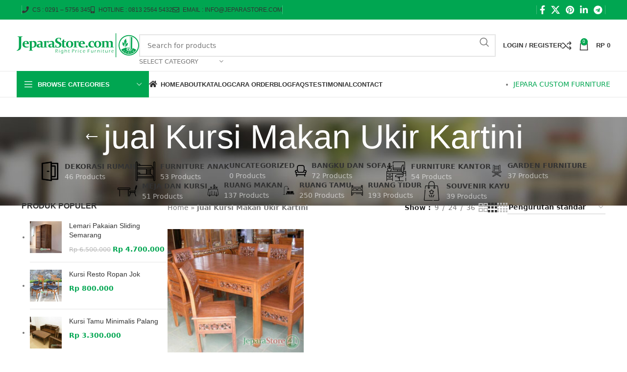

--- FILE ---
content_type: text/html; charset=UTF-8
request_url: https://jeparastore.com/tag-produk/jual-kursi-makan-ukir-kartini/
body_size: 61932
content:
<!DOCTYPE html>
<html lang="id">
<head>
	<meta charset="UTF-8">
	<link rel="profile" href="https://gmpg.org/xfn/11">
	<link rel="pingback" href="https://jeparastore.com/xmlrpc.php">

	<meta name='robots' content='index, follow, max-image-preview:large, max-snippet:-1, max-video-preview:-1' />
	<style>img:is([sizes="auto" i], [sizes^="auto," i]) { contain-intrinsic-size: 3000px 1500px }</style>
	
	<!-- This site is optimized with the Yoast SEO Premium plugin v25.3.1 (Yoast SEO v25.3.1) - https://yoast.com/wordpress/plugins/seo/ -->
	<title>jual Kursi Makan Ukir Kartini Archives | Jepara Store</title>
<link rel='preload' href='https://jeparastore.com/wp-content/uploads/2020/03/logo_jeparastore_2020.png' as='image' imagesrcset='' imagesizes='' />

	<link rel="canonical" href="https://jeparastore.com/tag-produk/jual-kursi-makan-ukir-kartini/" />
	<meta property="og:locale" content="id_ID" />
	<meta property="og:type" content="article" />
	<meta property="og:title" content="jual Kursi Makan Ukir Kartini Arsip" />
	<meta property="og:url" content="https://jeparastore.com/tag-produk/jual-kursi-makan-ukir-kartini/" />
	<meta property="og:site_name" content="Jepara Store" />
	<meta property="og:image" content="https://jeparastore.com/wp-content/uploads/2020/03/favicon_jeparastore.png" />
	<meta property="og:image:width" content="283" />
	<meta property="og:image:height" content="284" />
	<meta property="og:image:type" content="image/png" />
	<meta name="twitter:card" content="summary_large_image" />
	<script type="application/ld+json" class="yoast-schema-graph">{"@context":"https://schema.org","@graph":[{"@type":"CollectionPage","@id":"https://jeparastore.com/tag-produk/jual-kursi-makan-ukir-kartini/","url":"https://jeparastore.com/tag-produk/jual-kursi-makan-ukir-kartini/","name":"jual Kursi Makan Ukir Kartini Archives | Jepara Store","isPartOf":{"@id":"https://jeparastore.com/#website"},"primaryImageOfPage":{"@id":"https://jeparastore.com/tag-produk/jual-kursi-makan-ukir-kartini/#primaryimage"},"image":{"@id":"https://jeparastore.com/tag-produk/jual-kursi-makan-ukir-kartini/#primaryimage"},"thumbnailUrl":"https://jeparastore.com/wp-content/uploads/2020/03/Kursi-Makan-Ukir-Kartini.jpg","breadcrumb":{"@id":"https://jeparastore.com/tag-produk/jual-kursi-makan-ukir-kartini/#breadcrumb"},"inLanguage":"id"},{"@type":"ImageObject","inLanguage":"id","@id":"https://jeparastore.com/tag-produk/jual-kursi-makan-ukir-kartini/#primaryimage","url":"https://jeparastore.com/wp-content/uploads/2020/03/Kursi-Makan-Ukir-Kartini.jpg","contentUrl":"https://jeparastore.com/wp-content/uploads/2020/03/Kursi-Makan-Ukir-Kartini.jpg","width":500,"height":375},{"@type":"BreadcrumbList","@id":"https://jeparastore.com/tag-produk/jual-kursi-makan-ukir-kartini/#breadcrumb","itemListElement":[{"@type":"ListItem","position":1,"name":"Home","item":"https://jeparastore.com/"},{"@type":"ListItem","position":2,"name":"jual Kursi Makan Ukir Kartini"}]},{"@type":"WebSite","@id":"https://jeparastore.com/#website","url":"https://jeparastore.com/","name":"Toko Furniture Jepara","description":"#1 Toko Online Furniture Jepara","publisher":{"@id":"https://jeparastore.com/#organization"},"potentialAction":[{"@type":"SearchAction","target":{"@type":"EntryPoint","urlTemplate":"https://jeparastore.com/?s={search_term_string}"},"query-input":{"@type":"PropertyValueSpecification","valueRequired":true,"valueName":"search_term_string"}}],"inLanguage":"id"},{"@type":"Organization","@id":"https://jeparastore.com/#organization","name":"JeparaStore","alternateName":"Jepara Store","url":"https://jeparastore.com/","logo":{"@type":"ImageObject","inLanguage":"id","@id":"https://jeparastore.com/#/schema/logo/image/","url":"https://jeparastore.com/wp-content/uploads/2020/03/logo_jeparastore_2020.png","contentUrl":"https://jeparastore.com/wp-content/uploads/2020/03/logo_jeparastore_2020.png","width":500,"height":98,"caption":"JeparaStore"},"image":{"@id":"https://jeparastore.com/#/schema/logo/image/"},"sameAs":["https://www.facebook.com/jeparastore.official"],"description":"Toko Furniture Jepara asli dan berpengalaman. Semua terjamin memiliki kualitas unggulan dari kayu, detail, kekokohan, serta kehalusan dalam finisihing","email":"info@jeparastore.com"}]}</script>
	<!-- / Yoast SEO Premium plugin. -->


<style id='classic-theme-styles-inline-css' type='text/css'>/*! This file is auto-generated */
.wp-block-button__link{color:#fff;background-color:#32373c;border-radius:9999px;box-shadow:none;text-decoration:none;padding:calc(.667em + 2px) calc(1.333em + 2px);font-size:1.125em}.wp-block-file__button{background:#32373c;color:#fff;text-decoration:none}</style>
<style class='flying-press-used-css' original-href='https://jeparastore.com/wp-content/cache/flying-press/98071b0a7461.style.css'>.wa__button.wa__stt_online:active,.wa__button.wa__stt_online:focus,.wa__button.wa__stt_online:hover{box-shadow:0 4px 8px 1px rgb(32 32 37 / .19);transform:translateY(-3px);-webkit-transform:translateY(-3px);-moz-transform:translateY(-3px);-ms-transform:translateY(-3px)}.wa__button.wa__stt_online:active:before,.wa__button.wa__stt_online:focus:before,.wa__button.wa__stt_online:hover:before{opacity:1}.wa__popup_chat_box:active,.wa__popup_chat_box:focus,.wa__popup_chat_box:hover{box-shadow:0 10px 10px 4px rgb(32 32 37 / .23);-webkit-box-shadow:0 10px 10px 4px rgb(32 32 37 / .23);-moz-box-shadow:0 10px 10px 4px rgb(32 32 37 / .23)}.wa__popup_chat_box.wa__active{opacity:1;-ms-transform:translate(0);transform:translate(0);-webkit-transform:translate(0);-moz-transform:translate(0);visibility:visible}.wa__popup_chat_box .wa__popup_heading .wa__popup_intro a:active,.wa__popup_chat_box .wa__popup_heading .wa__popup_intro a:focus,.wa__popup_chat_box .wa__popup_heading .wa__popup_intro a:hover{text-decoration:underline}.wa__popup_chat_box .wa__stt.wa__stt_online:active,.wa__popup_chat_box .wa__stt.wa__stt_online:focus,.wa__popup_chat_box .wa__stt.wa__stt_online:hover{background:#fff;box-shadow:0 7px 15px 1px rgb(55 62 70 / .07);-webkit-box-shadow:0 7px 15px 1px rgb(55 62 70 / .07);-moz-box-shadow:0 7px 15px 1px rgb(55 62 70 / .07)}.wa__popup_chat_box.wa__pending .wa__popup_content_list .wa__popup_content_item{transition:all .4s ease;-webkit-transition:all .4s ease;-moz-transition:all .4s ease;transition-delay:2.1s;-webkit-transition-delay:2.1s;-moz-transition-delay:2.1s}.wa__popup_chat_box.wa__pending .wa__popup_content_list .wa__popup_content_item:first-child{transition-delay:.3s;-webkit-transition-delay:.3s;-moz-transition-delay:.3s}.wa__popup_chat_box.wa__pending .wa__popup_content_list .wa__popup_content_item:nth-child(2){transition-delay:.5s;-webkit-transition-delay:.5s;-moz-transition-delay:.5s}.wa__popup_chat_box.wa__pending .wa__popup_content_list .wa__popup_content_item:nth-child(3){transition-delay:.7s;-webkit-transition-delay:.7s;-moz-transition-delay:.7s}.wa__popup_chat_box.wa__pending .wa__popup_content_list .wa__popup_content_item:nth-child(4){transition-delay:.9s;-webkit-transition-delay:.9s;-moz-transition-delay:.9s}.wa__popup_chat_box.wa__pending .wa__popup_content_list .wa__popup_content_item:nth-child(5){transition-delay:1.1s;-webkit-transition-delay:1.1s;-moz-transition-delay:1.1s}.wa__popup_chat_box.wa__pending .wa__popup_content_list .wa__popup_content_item:nth-child(6){transition-delay:1.3s;-webkit-transition-delay:1.3s;-moz-transition-delay:1.3s}.wa__popup_chat_box.wa__pending .wa__popup_content_list .wa__popup_content_item:nth-child(7){transition-delay:1.5s;-webkit-transition-delay:1.5s;-moz-transition-delay:1.5s}.wa__popup_chat_box.wa__pending .wa__popup_content_list .wa__popup_content_item:nth-child(8){transition-delay:1.7s;-webkit-transition-delay:1.7s;-moz-transition-delay:1.7s}.wa__popup_chat_box.wa__pending .wa__popup_content_list .wa__popup_content_item:nth-child(9){transition-delay:1.9s;-webkit-transition-delay:1.9s;-moz-transition-delay:1.9s}.wa__popup_chat_box.wa__lauch .wa__popup_content_list .wa__popup_content_item{opacity:1;transform:translate(0);-webkit-transform:translate(0);-moz-transform:translate(0)}.wa__popup_call_btn.wa__popup_call_btn_lg:active:before,.wa__popup_call_btn.wa__popup_call_btn_lg:focus:before,.wa__popup_call_btn.wa__popup_call_btn_lg:hover:before{background-image:url([data-uri])}.wa__btn_popup.wa__active .wa__btn_popup_icon:before{opacity:0;-ms-transform:scale(0) rotate(1turn);transform:scale(0) rotate(1turn);-webkit-transform:scale(0) rotate(1turn);-moz-transform:scale(0) rotate(1turn)}.wa__btn_popup.wa__active .wa__btn_popup_icon:after{opacity:1;-ms-transform:scale(1) rotate(0deg);transform:scale(1) rotate(0deg);-webkit-transform:scale(1) rotate(0deg);-moz-transform:scale(1) rotate(0deg)}.wa__btn_popup.wa__active .wa__btn_popup_txt{opacity:0;-ms-transform:translateY(15px);transform:translateY(15px);-webkit-transform:translateY(15px);-moz-transform:translateY(15px);visibility:hidden}</style>
<link rel='stylesheet' id='nta-css-popup-css' type='text/css' media='all'  data-href="https://jeparastore.com/wp-content/cache/flying-press/98071b0a7461.style.css"/>
<style id='woocommerce-inline-inline-css' type='text/css'>.woocommerce form .form-row .required { visibility: visible; }</style>
<style class='flying-press-used-css' original-href='https://jeparastore.com/wp-content/cache/flying-press/48d56016b20f.brands.css'>@media screen and (max-width:768px){ul.brand-thumbnails:not(.fluid-columns) li{width:48%!important}}ul.brands_index li a.active{border-width:2px;padding:5px}</style>
<link rel='stylesheet' id='brands-styles-css' type='text/css' media='all'  data-href="https://jeparastore.com/wp-content/cache/flying-press/48d56016b20f.brands.css"/>
<style class='flying-press-used-css' original-href='https://jeparastore.com/wp-content/cache/flying-press/71947d2533f2.js_composer.min.css'>/*!
* WPBakery Page Builder v7.6.0 (https://wpbakery.com)
* Copyright 2011-2024 Michael M, WPBakery
* License: Commercial. More details: http://go.wpbakery.com/licensing
*/.vc_clearfix:after,.vc_column-inner::after,.vc_el-clearfix,.vc_row:after{clear:both}.vc_row:after,.vc_row:before{content:" ";display:table}@media (max-width:767px){.vc_hidden-xs{display:none!important}}@media (min-width:768px) and (max-width:991px){.vc_hidden-sm{display:none!important}}@media (min-width:992px) and (max-width:1199px){.vc_hidden-md{display:none!important}}.vc_non_responsive .vc_row .vc_hidden-sm{display:none!important}.vc_column_container{width:100%}.vc_row{margin-left:-15px;margin-right:-15px}.vc_col-lg-1,.vc_col-lg-10,.vc_col-lg-11,.vc_col-lg-12,.vc_col-lg-2,.vc_col-lg-3,.vc_col-lg-4,.vc_col-lg-5,.vc_col-lg-6,.vc_col-lg-7,.vc_col-lg-8,.vc_col-lg-9,.vc_col-md-1,.vc_col-md-10,.vc_col-md-11,.vc_col-md-12,.vc_col-md-2,.vc_col-md-3,.vc_col-md-4,.vc_col-md-5,.vc_col-md-6,.vc_col-md-7,.vc_col-md-8,.vc_col-md-9,.vc_col-sm-1,.vc_col-sm-10,.vc_col-sm-11,.vc_col-sm-12,.vc_col-sm-2,.vc_col-sm-3,.vc_col-sm-4,.vc_col-sm-5,.vc_col-sm-6,.vc_col-sm-7,.vc_col-sm-8,.vc_col-sm-9,.vc_col-xs-1,.vc_col-xs-10,.vc_col-xs-11,.vc_col-xs-12,.vc_col-xs-2,.vc_col-xs-3,.vc_col-xs-4,.vc_col-xs-5,.vc_col-xs-6,.vc_col-xs-7,.vc_col-xs-8,.vc_col-xs-9{position:relative;min-height:1px;padding-left:15px;padding-right:15px;box-sizing:border-box}.vc_col-xs-1,.vc_col-xs-10,.vc_col-xs-11,.vc_col-xs-12,.vc_col-xs-2,.vc_col-xs-3,.vc_col-xs-4,.vc_col-xs-5,.vc_col-xs-6,.vc_col-xs-7,.vc_col-xs-8,.vc_col-xs-9{float:left}.vc_col-xs-12{width:100%}@media (min-width:768px){.vc_col-sm-1,.vc_col-sm-10,.vc_col-sm-11,.vc_col-sm-12,.vc_col-sm-2,.vc_col-sm-3,.vc_col-sm-4,.vc_col-sm-5,.vc_col-sm-6,.vc_col-sm-7,.vc_col-sm-8,.vc_col-sm-9{float:left}.vc_col-sm-12{width:100%}.vc_col-sm-3{width:25%}}@media (min-width:992px){.vc_col-md-1,.vc_col-md-10,.vc_col-md-11,.vc_col-md-12,.vc_col-md-2,.vc_col-md-3,.vc_col-md-4,.vc_col-md-5,.vc_col-md-6,.vc_col-md-7,.vc_col-md-8,.vc_col-md-9{float:left}.vc_col-md-3{width:25%}.vc_col-md-offset-3{margin-left:25%}}@media (min-width:1200px){.vc_hidden-lg{display:none!important}.vc_col-lg-offset-0{margin-left:0}}.vc_clearfix:after,.vc_clearfix:before{content:" ";display:table}@font-face{font-display:swap;font-family:vcpb-plugin-icons;src:url(https://jeparastore.com/wp-content/plugins/js_composer/assets/fonts/vc_icons_v3/fonts/vcpb-plugin-icons.eot?onqajd);src:url(https://jeparastore.com/wp-content/plugins/js_composer/assets/fonts/vc_icons_v3/fonts/vcpb-plugin-icons.eot?onqajd#iefix) format('embedded-opentype'),url(https://jeparastore.com/wp-content/plugins/js_composer/assets/fonts/vc_icons_v3/fonts/vcpb-plugin-icons.ttf?onqajd) format('truetype'),url(https://jeparastore.com/wp-content/plugins/js_composer/assets/fonts/vc_icons_v3/fonts/vcpb-plugin-icons.woff?onqajd) format('woff'),url(https://jeparastore.com/wp-content/plugins/js_composer/assets/fonts/vc_icons_v3/fonts/vcpb-plugin-icons.svg?onqajd#vcpb-plugin-icons) format('svg');font-weight:400;font-style:normal;}.open>.dropdown-toggle.vc_btn-default,.open>.dropdown-togglea.vc_btn-default,.open>.dropdown-togglebutton.vc_btn-default,.vc_btn-default.active,.vc_btn-default.focus,.vc_btn-default:active,.vc_btn-default:focus,.vc_btn-default:hover,a.vc_btn-default.active,a.vc_btn-default.focus,a.vc_btn-default:active,a.vc_btn-default:focus,a.vc_btn-default:hover,button.vc_btn-default.active,button.vc_btn-default.focus,button.vc_btn-default:active,button.vc_btn-default:focus,button.vc_btn-default:hover{color:#7d7d7d;background-color:#e6e6e6;border-color:#fff0}.open>.dropdown-toggle.vc_btn-default.focus,.open>.dropdown-toggle.vc_btn-default:focus,.open>.dropdown-toggle.vc_btn-default:hover,.open>.dropdown-togglea.vc_btn-default.focus,.open>.dropdown-togglea.vc_btn-default:focus,.open>.dropdown-togglea.vc_btn-default:hover,.open>.dropdown-togglebutton.vc_btn-default.focus,.open>.dropdown-togglebutton.vc_btn-default:focus,.open>.dropdown-togglebutton.vc_btn-default:hover,.vc_btn-default.active.focus,.vc_btn-default.active:focus,.vc_btn-default.active:hover,.vc_btn-default:active.focus,.vc_btn-default:active:focus,.vc_btn-default:active:hover,a.vc_btn-default.active.focus,a.vc_btn-default.active:focus,a.vc_btn-default.active:hover,a.vc_btn-default:active.focus,a.vc_btn-default:active:focus,a.vc_btn-default:active:hover,button.vc_btn-default.active.focus,button.vc_btn-default.active:focus,button.vc_btn-default.active:hover,button.vc_btn-default:active.focus,button.vc_btn-default:active:focus,button.vc_btn-default:active:hover{color:#7d7d7d;background-color:#d4d4d4;border-color:#fff0}.open>.dropdown-toggle.vc_btn-default,.open>.dropdown-togglea.vc_btn-default,.open>.dropdown-togglebutton.vc_btn-default,.vc_btn-default.active,.vc_btn-default:active,a.vc_btn-default.active,a.vc_btn-default:active,button.vc_btn-default.active,button.vc_btn-default:active{background-image:none}.vc_btn-default.disabled,.vc_btn-default.disabled.active,.vc_btn-default.disabled.focus,.vc_btn-default.disabled:active,.vc_btn-default.disabled:focus,.vc_btn-default.disabled:hover,.vc_btn-default[disabled],.vc_btn-default[disabled].active,.vc_btn-default[disabled].focus,.vc_btn-default[disabled]:active,.vc_btn-default[disabled]:focus,.vc_btn-default[disabled]:hover,a.vc_btn-default.disabled,a.vc_btn-default.disabled.active,a.vc_btn-default.disabled.focus,a.vc_btn-default.disabled:active,a.vc_btn-default.disabled:focus,a.vc_btn-default.disabled:hover,a.vc_btn-default[disabled],a.vc_btn-default[disabled].active,a.vc_btn-default[disabled].focus,a.vc_btn-default[disabled]:active,a.vc_btn-default[disabled]:focus,a.vc_btn-default[disabled]:hover,button.vc_btn-default.disabled,button.vc_btn-default.disabled.active,button.vc_btn-default.disabled.focus,button.vc_btn-default.disabled:active,button.vc_btn-default.disabled:focus,button.vc_btn-default.disabled:hover,button.vc_btn-default[disabled],button.vc_btn-default[disabled].active,button.vc_btn-default[disabled].focus,button.vc_btn-default[disabled]:active,button.vc_btn-default[disabled]:focus,button.vc_btn-default[disabled]:hover,fieldset[disabled] .vc_btn-default,fieldset[disabled] .vc_btn-default.active,fieldset[disabled] .vc_btn-default.focus,fieldset[disabled] .vc_btn-default:active,fieldset[disabled] .vc_btn-default:focus,fieldset[disabled] .vc_btn-default:hover,fieldset[disabled] a.vc_btn-default,fieldset[disabled] a.vc_btn-default.active,fieldset[disabled] a.vc_btn-default.focus,fieldset[disabled] a.vc_btn-default:active,fieldset[disabled] a.vc_btn-default:focus,fieldset[disabled] a.vc_btn-default:hover,fieldset[disabled] button.vc_btn-default,fieldset[disabled] button.vc_btn-default.active,fieldset[disabled] button.vc_btn-default.focus,fieldset[disabled] button.vc_btn-default:active,fieldset[disabled] button.vc_btn-default:focus,fieldset[disabled] button.vc_btn-default:hover{background-color:#fff;border-color:#fff0}.open>.dropdown-toggle.vc_btn-primary,.open>.dropdown-togglea.vc_btn-primary,.open>.dropdown-togglebutton.vc_btn-primary,.vc_btn-primary.active,.vc_btn-primary.focus,.vc_btn-primary:active,.vc_btn-primary:focus,.vc_btn-primary:hover,a.vc_btn-primary.active,a.vc_btn-primary.focus,a.vc_btn-primary:active,a.vc_btn-primary:focus,a.vc_btn-primary:hover,button.vc_btn-primary.active,button.vc_btn-primary.focus,button.vc_btn-primary:active,button.vc_btn-primary:focus,button.vc_btn-primary:hover{color:#fff;background-color:#0089bd;border-color:#fff0}.open>.dropdown-toggle.vc_btn-primary.focus,.open>.dropdown-toggle.vc_btn-primary:focus,.open>.dropdown-toggle.vc_btn-primary:hover,.open>.dropdown-togglea.vc_btn-primary.focus,.open>.dropdown-togglea.vc_btn-primary:focus,.open>.dropdown-togglea.vc_btn-primary:hover,.open>.dropdown-togglebutton.vc_btn-primary.focus,.open>.dropdown-togglebutton.vc_btn-primary:focus,.open>.dropdown-togglebutton.vc_btn-primary:hover,.vc_btn-primary.active.focus,.vc_btn-primary.active:focus,.vc_btn-primary.active:hover,.vc_btn-primary:active.focus,.vc_btn-primary:active:focus,.vc_btn-primary:active:hover,a.vc_btn-primary.active.focus,a.vc_btn-primary.active:focus,a.vc_btn-primary.active:hover,a.vc_btn-primary:active.focus,a.vc_btn-primary:active:focus,a.vc_btn-primary:active:hover,button.vc_btn-primary.active.focus,button.vc_btn-primary.active:focus,button.vc_btn-primary.active:hover,button.vc_btn-primary:active.focus,button.vc_btn-primary:active:focus,button.vc_btn-primary:active:hover{color:#fff;background-color:#006f99;border-color:#fff0}.open>.dropdown-toggle.vc_btn-primary,.open>.dropdown-togglea.vc_btn-primary,.open>.dropdown-togglebutton.vc_btn-primary,.vc_btn-primary.active,.vc_btn-primary:active,a.vc_btn-primary.active,a.vc_btn-primary:active,button.vc_btn-primary.active,button.vc_btn-primary:active{background-image:none}.vc_btn-primary.disabled,.vc_btn-primary.disabled.active,.vc_btn-primary.disabled.focus,.vc_btn-primary.disabled:active,.vc_btn-primary.disabled:focus,.vc_btn-primary.disabled:hover,.vc_btn-primary[disabled],.vc_btn-primary[disabled].active,.vc_btn-primary[disabled].focus,.vc_btn-primary[disabled]:active,.vc_btn-primary[disabled]:focus,.vc_btn-primary[disabled]:hover,a.vc_btn-primary.disabled,a.vc_btn-primary.disabled.active,a.vc_btn-primary.disabled.focus,a.vc_btn-primary.disabled:active,a.vc_btn-primary.disabled:focus,a.vc_btn-primary.disabled:hover,a.vc_btn-primary[disabled],a.vc_btn-primary[disabled].active,a.vc_btn-primary[disabled].focus,a.vc_btn-primary[disabled]:active,a.vc_btn-primary[disabled]:focus,a.vc_btn-primary[disabled]:hover,button.vc_btn-primary.disabled,button.vc_btn-primary.disabled.active,button.vc_btn-primary.disabled.focus,button.vc_btn-primary.disabled:active,button.vc_btn-primary.disabled:focus,button.vc_btn-primary.disabled:hover,button.vc_btn-primary[disabled],button.vc_btn-primary[disabled].active,button.vc_btn-primary[disabled].focus,button.vc_btn-primary[disabled]:active,button.vc_btn-primary[disabled]:focus,button.vc_btn-primary[disabled]:hover,fieldset[disabled] .vc_btn-primary,fieldset[disabled] .vc_btn-primary.active,fieldset[disabled] .vc_btn-primary.focus,fieldset[disabled] .vc_btn-primary:active,fieldset[disabled] .vc_btn-primary:focus,fieldset[disabled] .vc_btn-primary:hover,fieldset[disabled] a.vc_btn-primary,fieldset[disabled] a.vc_btn-primary.active,fieldset[disabled] a.vc_btn-primary.focus,fieldset[disabled] a.vc_btn-primary:active,fieldset[disabled] a.vc_btn-primary:focus,fieldset[disabled] a.vc_btn-primary:hover,fieldset[disabled] button.vc_btn-primary,fieldset[disabled] button.vc_btn-primary.active,fieldset[disabled] button.vc_btn-primary.focus,fieldset[disabled] button.vc_btn-primary:active,fieldset[disabled] button.vc_btn-primary:focus,fieldset[disabled] button.vc_btn-primary:hover{background-color:#00aef0;border-color:#fff0}.open>.dropdown-toggle.vc_btn-success,.open>.dropdown-togglea.vc_btn-success,.open>.dropdown-togglebutton.vc_btn-success,.vc_btn-success.active,.vc_btn-success.focus,.vc_btn-success:active,.vc_btn-success:focus,.vc_btn-success:hover,a.vc_btn-success.active,a.vc_btn-success.focus,a.vc_btn-success:active,a.vc_btn-success:focus,a.vc_btn-success:hover,button.vc_btn-success.active,button.vc_btn-success.focus,button.vc_btn-success:active,button.vc_btn-success:focus,button.vc_btn-success:hover{color:#fff;background-color:#449d44;border-color:#fff0}.open>.dropdown-toggle.vc_btn-success.focus,.open>.dropdown-toggle.vc_btn-success:focus,.open>.dropdown-toggle.vc_btn-success:hover,.open>.dropdown-togglea.vc_btn-success.focus,.open>.dropdown-togglea.vc_btn-success:focus,.open>.dropdown-togglea.vc_btn-success:hover,.open>.dropdown-togglebutton.vc_btn-success.focus,.open>.dropdown-togglebutton.vc_btn-success:focus,.open>.dropdown-togglebutton.vc_btn-success:hover,.vc_btn-success.active.focus,.vc_btn-success.active:focus,.vc_btn-success.active:hover,.vc_btn-success:active.focus,.vc_btn-success:active:focus,.vc_btn-success:active:hover,a.vc_btn-success.active.focus,a.vc_btn-success.active:focus,a.vc_btn-success.active:hover,a.vc_btn-success:active.focus,a.vc_btn-success:active:focus,a.vc_btn-success:active:hover,button.vc_btn-success.active.focus,button.vc_btn-success.active:focus,button.vc_btn-success.active:hover,button.vc_btn-success:active.focus,button.vc_btn-success:active:focus,button.vc_btn-success:active:hover{color:#fff;background-color:#398439;border-color:#fff0}.open>.dropdown-toggle.vc_btn-success,.open>.dropdown-togglea.vc_btn-success,.open>.dropdown-togglebutton.vc_btn-success,.vc_btn-success.active,.vc_btn-success:active,a.vc_btn-success.active,a.vc_btn-success:active,button.vc_btn-success.active,button.vc_btn-success:active{background-image:none}.vc_btn-success.disabled,.vc_btn-success.disabled.active,.vc_btn-success.disabled.focus,.vc_btn-success.disabled:active,.vc_btn-success.disabled:focus,.vc_btn-success.disabled:hover,.vc_btn-success[disabled],.vc_btn-success[disabled].active,.vc_btn-success[disabled].focus,.vc_btn-success[disabled]:active,.vc_btn-success[disabled]:focus,.vc_btn-success[disabled]:hover,a.vc_btn-success.disabled,a.vc_btn-success.disabled.active,a.vc_btn-success.disabled.focus,a.vc_btn-success.disabled:active,a.vc_btn-success.disabled:focus,a.vc_btn-success.disabled:hover,a.vc_btn-success[disabled],a.vc_btn-success[disabled].active,a.vc_btn-success[disabled].focus,a.vc_btn-success[disabled]:active,a.vc_btn-success[disabled]:focus,a.vc_btn-success[disabled]:hover,button.vc_btn-success.disabled,button.vc_btn-success.disabled.active,button.vc_btn-success.disabled.focus,button.vc_btn-success.disabled:active,button.vc_btn-success.disabled:focus,button.vc_btn-success.disabled:hover,button.vc_btn-success[disabled],button.vc_btn-success[disabled].active,button.vc_btn-success[disabled].focus,button.vc_btn-success[disabled]:active,button.vc_btn-success[disabled]:focus,button.vc_btn-success[disabled]:hover,fieldset[disabled] .vc_btn-success,fieldset[disabled] .vc_btn-success.active,fieldset[disabled] .vc_btn-success.focus,fieldset[disabled] .vc_btn-success:active,fieldset[disabled] .vc_btn-success:focus,fieldset[disabled] .vc_btn-success:hover,fieldset[disabled] a.vc_btn-success,fieldset[disabled] a.vc_btn-success.active,fieldset[disabled] a.vc_btn-success.focus,fieldset[disabled] a.vc_btn-success:active,fieldset[disabled] a.vc_btn-success:focus,fieldset[disabled] a.vc_btn-success:hover,fieldset[disabled] button.vc_btn-success,fieldset[disabled] button.vc_btn-success.active,fieldset[disabled] button.vc_btn-success.focus,fieldset[disabled] button.vc_btn-success:active,fieldset[disabled] button.vc_btn-success:focus,fieldset[disabled] button.vc_btn-success:hover{background-color:#5cb85c;border-color:#fff0}.open>.dropdown-toggle.vc_btn-info,.open>.dropdown-togglea.vc_btn-info,.open>.dropdown-togglebutton.vc_btn-info,.vc_btn-info.active,.vc_btn-info.focus,.vc_btn-info:active,.vc_btn-info:focus,.vc_btn-info:hover,a.vc_btn-info.active,a.vc_btn-info.focus,a.vc_btn-info:active,a.vc_btn-info:focus,a.vc_btn-info:hover,button.vc_btn-info.active,button.vc_btn-info.focus,button.vc_btn-info:active,button.vc_btn-info:focus,button.vc_btn-info:hover{color:#fff;background-color:#31b0d5;border-color:#fff0}.open>.dropdown-toggle.vc_btn-info.focus,.open>.dropdown-toggle.vc_btn-info:focus,.open>.dropdown-toggle.vc_btn-info:hover,.open>.dropdown-togglea.vc_btn-info.focus,.open>.dropdown-togglea.vc_btn-info:focus,.open>.dropdown-togglea.vc_btn-info:hover,.open>.dropdown-togglebutton.vc_btn-info.focus,.open>.dropdown-togglebutton.vc_btn-info:focus,.open>.dropdown-togglebutton.vc_btn-info:hover,.vc_btn-info.active.focus,.vc_btn-info.active:focus,.vc_btn-info.active:hover,.vc_btn-info:active.focus,.vc_btn-info:active:focus,.vc_btn-info:active:hover,a.vc_btn-info.active.focus,a.vc_btn-info.active:focus,a.vc_btn-info.active:hover,a.vc_btn-info:active.focus,a.vc_btn-info:active:focus,a.vc_btn-info:active:hover,button.vc_btn-info.active.focus,button.vc_btn-info.active:focus,button.vc_btn-info.active:hover,button.vc_btn-info:active.focus,button.vc_btn-info:active:focus,button.vc_btn-info:active:hover{color:#fff;background-color:#269abc;border-color:#fff0}.open>.dropdown-toggle.vc_btn-info,.open>.dropdown-togglea.vc_btn-info,.open>.dropdown-togglebutton.vc_btn-info,.vc_btn-info.active,.vc_btn-info:active,a.vc_btn-info.active,a.vc_btn-info:active,button.vc_btn-info.active,button.vc_btn-info:active{background-image:none}.vc_btn-info.disabled,.vc_btn-info.disabled.active,.vc_btn-info.disabled.focus,.vc_btn-info.disabled:active,.vc_btn-info.disabled:focus,.vc_btn-info.disabled:hover,.vc_btn-info[disabled],.vc_btn-info[disabled].active,.vc_btn-info[disabled].focus,.vc_btn-info[disabled]:active,.vc_btn-info[disabled]:focus,.vc_btn-info[disabled]:hover,a.vc_btn-info.disabled,a.vc_btn-info.disabled.active,a.vc_btn-info.disabled.focus,a.vc_btn-info.disabled:active,a.vc_btn-info.disabled:focus,a.vc_btn-info.disabled:hover,a.vc_btn-info[disabled],a.vc_btn-info[disabled].active,a.vc_btn-info[disabled].focus,a.vc_btn-info[disabled]:active,a.vc_btn-info[disabled]:focus,a.vc_btn-info[disabled]:hover,button.vc_btn-info.disabled,button.vc_btn-info.disabled.active,button.vc_btn-info.disabled.focus,button.vc_btn-info.disabled:active,button.vc_btn-info.disabled:focus,button.vc_btn-info.disabled:hover,button.vc_btn-info[disabled],button.vc_btn-info[disabled].active,button.vc_btn-info[disabled].focus,button.vc_btn-info[disabled]:active,button.vc_btn-info[disabled]:focus,button.vc_btn-info[disabled]:hover,fieldset[disabled] .vc_btn-info,fieldset[disabled] .vc_btn-info.active,fieldset[disabled] .vc_btn-info.focus,fieldset[disabled] .vc_btn-info:active,fieldset[disabled] .vc_btn-info:focus,fieldset[disabled] .vc_btn-info:hover,fieldset[disabled] a.vc_btn-info,fieldset[disabled] a.vc_btn-info.active,fieldset[disabled] a.vc_btn-info.focus,fieldset[disabled] a.vc_btn-info:active,fieldset[disabled] a.vc_btn-info:focus,fieldset[disabled] a.vc_btn-info:hover,fieldset[disabled] button.vc_btn-info,fieldset[disabled] button.vc_btn-info.active,fieldset[disabled] button.vc_btn-info.focus,fieldset[disabled] button.vc_btn-info:active,fieldset[disabled] button.vc_btn-info:focus,fieldset[disabled] button.vc_btn-info:hover{background-color:#5bc0de;border-color:#fff0}.open>.dropdown-toggle.vc_btn-warning,.open>.dropdown-togglea.vc_btn-warning,.open>.dropdown-togglebutton.vc_btn-warning,.vc_btn-warning.active,.vc_btn-warning.focus,.vc_btn-warning:active,.vc_btn-warning:focus,.vc_btn-warning:hover,a.vc_btn-warning.active,a.vc_btn-warning.focus,a.vc_btn-warning:active,a.vc_btn-warning:focus,a.vc_btn-warning:hover,button.vc_btn-warning.active,button.vc_btn-warning.focus,button.vc_btn-warning:active,button.vc_btn-warning:focus,button.vc_btn-warning:hover{color:#fff;background-color:#ec971f;border-color:#fff0}.open>.dropdown-toggle.vc_btn-warning.focus,.open>.dropdown-toggle.vc_btn-warning:focus,.open>.dropdown-toggle.vc_btn-warning:hover,.open>.dropdown-togglea.vc_btn-warning.focus,.open>.dropdown-togglea.vc_btn-warning:focus,.open>.dropdown-togglea.vc_btn-warning:hover,.open>.dropdown-togglebutton.vc_btn-warning.focus,.open>.dropdown-togglebutton.vc_btn-warning:focus,.open>.dropdown-togglebutton.vc_btn-warning:hover,.vc_btn-warning.active.focus,.vc_btn-warning.active:focus,.vc_btn-warning.active:hover,.vc_btn-warning:active.focus,.vc_btn-warning:active:focus,.vc_btn-warning:active:hover,a.vc_btn-warning.active.focus,a.vc_btn-warning.active:focus,a.vc_btn-warning.active:hover,a.vc_btn-warning:active.focus,a.vc_btn-warning:active:focus,a.vc_btn-warning:active:hover,button.vc_btn-warning.active.focus,button.vc_btn-warning.active:focus,button.vc_btn-warning.active:hover,button.vc_btn-warning:active.focus,button.vc_btn-warning:active:focus,button.vc_btn-warning:active:hover{color:#fff;background-color:#d58512;border-color:#fff0}.open>.dropdown-toggle.vc_btn-warning,.open>.dropdown-togglea.vc_btn-warning,.open>.dropdown-togglebutton.vc_btn-warning,.vc_btn-warning.active,.vc_btn-warning:active,a.vc_btn-warning.active,a.vc_btn-warning:active,button.vc_btn-warning.active,button.vc_btn-warning:active{background-image:none}.vc_btn-warning.disabled,.vc_btn-warning.disabled.active,.vc_btn-warning.disabled.focus,.vc_btn-warning.disabled:active,.vc_btn-warning.disabled:focus,.vc_btn-warning.disabled:hover,.vc_btn-warning[disabled],.vc_btn-warning[disabled].active,.vc_btn-warning[disabled].focus,.vc_btn-warning[disabled]:active,.vc_btn-warning[disabled]:focus,.vc_btn-warning[disabled]:hover,a.vc_btn-warning.disabled,a.vc_btn-warning.disabled.active,a.vc_btn-warning.disabled.focus,a.vc_btn-warning.disabled:active,a.vc_btn-warning.disabled:focus,a.vc_btn-warning.disabled:hover,a.vc_btn-warning[disabled],a.vc_btn-warning[disabled].active,a.vc_btn-warning[disabled].focus,a.vc_btn-warning[disabled]:active,a.vc_btn-warning[disabled]:focus,a.vc_btn-warning[disabled]:hover,button.vc_btn-warning.disabled,button.vc_btn-warning.disabled.active,button.vc_btn-warning.disabled.focus,button.vc_btn-warning.disabled:active,button.vc_btn-warning.disabled:focus,button.vc_btn-warning.disabled:hover,button.vc_btn-warning[disabled],button.vc_btn-warning[disabled].active,button.vc_btn-warning[disabled].focus,button.vc_btn-warning[disabled]:active,button.vc_btn-warning[disabled]:focus,button.vc_btn-warning[disabled]:hover,fieldset[disabled] .vc_btn-warning,fieldset[disabled] .vc_btn-warning.active,fieldset[disabled] .vc_btn-warning.focus,fieldset[disabled] .vc_btn-warning:active,fieldset[disabled] .vc_btn-warning:focus,fieldset[disabled] .vc_btn-warning:hover,fieldset[disabled] a.vc_btn-warning,fieldset[disabled] a.vc_btn-warning.active,fieldset[disabled] a.vc_btn-warning.focus,fieldset[disabled] a.vc_btn-warning:active,fieldset[disabled] a.vc_btn-warning:focus,fieldset[disabled] a.vc_btn-warning:hover,fieldset[disabled] button.vc_btn-warning,fieldset[disabled] button.vc_btn-warning.active,fieldset[disabled] button.vc_btn-warning.focus,fieldset[disabled] button.vc_btn-warning:active,fieldset[disabled] button.vc_btn-warning:focus,fieldset[disabled] button.vc_btn-warning:hover{background-color:#f0ad4e;border-color:#fff0}.open>.dropdown-toggle.vc_btn-danger,.open>.dropdown-togglea.vc_btn-danger,.open>.dropdown-togglebutton.vc_btn-danger,.vc_btn-danger.active,.vc_btn-danger.focus,.vc_btn-danger:active,.vc_btn-danger:focus,.vc_btn-danger:hover,a.vc_btn-danger.active,a.vc_btn-danger.focus,a.vc_btn-danger:active,a.vc_btn-danger:focus,a.vc_btn-danger:hover,button.vc_btn-danger.active,button.vc_btn-danger.focus,button.vc_btn-danger:active,button.vc_btn-danger:focus,button.vc_btn-danger:hover{color:#fff;background-color:#c9302c;border-color:#fff0}.open>.dropdown-toggle.vc_btn-danger.focus,.open>.dropdown-toggle.vc_btn-danger:focus,.open>.dropdown-toggle.vc_btn-danger:hover,.open>.dropdown-togglea.vc_btn-danger.focus,.open>.dropdown-togglea.vc_btn-danger:focus,.open>.dropdown-togglea.vc_btn-danger:hover,.open>.dropdown-togglebutton.vc_btn-danger.focus,.open>.dropdown-togglebutton.vc_btn-danger:focus,.open>.dropdown-togglebutton.vc_btn-danger:hover,.vc_btn-danger.active.focus,.vc_btn-danger.active:focus,.vc_btn-danger.active:hover,.vc_btn-danger:active.focus,.vc_btn-danger:active:focus,.vc_btn-danger:active:hover,a.vc_btn-danger.active.focus,a.vc_btn-danger.active:focus,a.vc_btn-danger.active:hover,a.vc_btn-danger:active.focus,a.vc_btn-danger:active:focus,a.vc_btn-danger:active:hover,button.vc_btn-danger.active.focus,button.vc_btn-danger.active:focus,button.vc_btn-danger.active:hover,button.vc_btn-danger:active.focus,button.vc_btn-danger:active:focus,button.vc_btn-danger:active:hover{color:#fff;background-color:#ac2925;border-color:#fff0}.open>.dropdown-toggle.vc_btn-danger,.open>.dropdown-togglea.vc_btn-danger,.open>.dropdown-togglebutton.vc_btn-danger,.vc_btn-danger.active,.vc_btn-danger:active,a.vc_btn-danger.active,a.vc_btn-danger:active,button.vc_btn-danger.active,button.vc_btn-danger:active{background-image:none}.vc_btn-danger.disabled,.vc_btn-danger.disabled.active,.vc_btn-danger.disabled.focus,.vc_btn-danger.disabled:active,.vc_btn-danger.disabled:focus,.vc_btn-danger.disabled:hover,.vc_btn-danger[disabled],.vc_btn-danger[disabled].active,.vc_btn-danger[disabled].focus,.vc_btn-danger[disabled]:active,.vc_btn-danger[disabled]:focus,.vc_btn-danger[disabled]:hover,a.vc_btn-danger.disabled,a.vc_btn-danger.disabled.active,a.vc_btn-danger.disabled.focus,a.vc_btn-danger.disabled:active,a.vc_btn-danger.disabled:focus,a.vc_btn-danger.disabled:hover,a.vc_btn-danger[disabled],a.vc_btn-danger[disabled].active,a.vc_btn-danger[disabled].focus,a.vc_btn-danger[disabled]:active,a.vc_btn-danger[disabled]:focus,a.vc_btn-danger[disabled]:hover,button.vc_btn-danger.disabled,button.vc_btn-danger.disabled.active,button.vc_btn-danger.disabled.focus,button.vc_btn-danger.disabled:active,button.vc_btn-danger.disabled:focus,button.vc_btn-danger.disabled:hover,button.vc_btn-danger[disabled],button.vc_btn-danger[disabled].active,button.vc_btn-danger[disabled].focus,button.vc_btn-danger[disabled]:active,button.vc_btn-danger[disabled]:focus,button.vc_btn-danger[disabled]:hover,fieldset[disabled] .vc_btn-danger,fieldset[disabled] .vc_btn-danger.active,fieldset[disabled] .vc_btn-danger.focus,fieldset[disabled] .vc_btn-danger:active,fieldset[disabled] .vc_btn-danger:focus,fieldset[disabled] .vc_btn-danger:hover,fieldset[disabled] a.vc_btn-danger,fieldset[disabled] a.vc_btn-danger.active,fieldset[disabled] a.vc_btn-danger.focus,fieldset[disabled] a.vc_btn-danger:active,fieldset[disabled] a.vc_btn-danger:focus,fieldset[disabled] a.vc_btn-danger:hover,fieldset[disabled] button.vc_btn-danger,fieldset[disabled] button.vc_btn-danger.active,fieldset[disabled] button.vc_btn-danger.focus,fieldset[disabled] button.vc_btn-danger:active,fieldset[disabled] button.vc_btn-danger:focus,fieldset[disabled] button.vc_btn-danger:hover{background-color:#d9534f;border-color:#fff0}@media (min-width:576px){.wpb-content--blank .wpb-content-wrapper{max-width:540px}}@media (min-width:768px){.wpb-content--blank .wpb-content-wrapper{max-width:720px}}@media (min-width:992px){.wpb-content--blank .wpb-content-wrapper{max-width:960px}}@media (min-width:1200px){.wpb-content--blank .wpb-content-wrapper{max-width:1140px}}.vc_parallax-inner iframe,.vc_video-bg iframe{max-width:1000%}.vc_parallax .vc_parallax-inner{pointer-events:none;position:absolute;left:0;right:0;top:0;background-attachment:scroll;background-color:#fff0;background-image:inherit;background-size:cover;z-index:0;background-position:50% 0}.vc_row[data-vc-full-width]{transition:opacity .5s ease;overflow:hidden}.vc_row[data-vc-full-width].vc_hidden{opacity:0}.vc_row.vc_row-flex{box-sizing:border-box;display:flex;flex-wrap:wrap}.vc_row.vc_row-flex>.vc_column_container{display:flex}.vc_row.vc_row-flex>.vc_column_container>.vc_column-inner{flex-grow:1;display:flex;flex-direction:column;z-index:1}@media (-ms-high-contrast:active),(-ms-high-contrast:none){.vc_row.vc_row-flex>.vc_column_container>.vc_column-inner>*{min-height:1em}}.vc_row.vc_row-flex::after,.vc_row.vc_row-flex::before{display:none}.vc_row.vc_row-o-content-middle>.vc_column_container>.vc_column-inner{justify-content:center}.vc_row.vc_row-o-content-middle:not(.vc_row-o-equal-height)>.vc_column_container{align-items:center}.vc_column-inner::after,.vc_column-inner::before{content:" ";display:table}.vc_col-has-fill>.vc_column-inner,.vc_row-has-fill+.vc_row-full-width+.vc_row>.vc_column_container>.vc_column-inner,.vc_row-has-fill+.vc_row>.vc_column_container>.vc_column-inner,.vc_row-has-fill+.vc_vc_row>.vc_row>.vc_vc_column>.vc_column_container>.vc_column-inner,.vc_row-has-fill+.vc_vc_row_inner>.vc_row>.vc_vc_column_inner>.vc_column_container>.vc_column-inner,.vc_row-has-fill>.vc_column_container>.vc_column-inner,.vc_row-has-fill>.vc_row>.vc_vc_column>.vc_column_container>.vc_column-inner,.vc_row-has-fill>.vc_vc_column_inner>.vc_column_container>.vc_column-inner,.vc_section.vc_section-has-fill,.vc_section.vc_section-has-fill+.vc_row-full-width+.vc_section,.vc_section.vc_section-has-fill+.vc_section{padding-top:35px}.vc_column_container{padding-left:0;padding-right:0}.vc_column_container>.vc_column-inner{box-sizing:border-box;padding-left:15px;padding-right:15px;width:100%}.vc_section[data-vc-full-width].vc_hidden{opacity:0}.vc_toggle.vc_toggle_active>.vc_toggle_content{display:block}.vc_toggle_simple.vc_toggle_active .vc_toggle_icon::after{visibility:hidden}.vc_toggle_round.vc_toggle_active .vc_toggle_icon::after{visibility:hidden}.vc_toggle_rounded.vc_toggle_active .vc_toggle_icon::after{visibility:hidden}.vc_toggle_square.vc_toggle_active .vc_toggle_icon::after{visibility:hidden}.vc_toggle_arrow.vc_toggle_active .vc_toggle_icon::before{visibility:hidden}.vc_toggle_arrow.vc_toggle_active .vc_toggle_icon::after{visibility:visible}.vc_toggle_default.vc_toggle_active .vc_toggle_icon::after,.vc_toggle_default.vc_toggle_active .vc_toggle_icon::before{visibility:hidden}.wpb-tta-toggle.wpb-tta-toggle-active:before{left:34px}.wpb_button.active,.wpb_button.disabled,.wpb_button:active,.wpb_button:hover,.wpb_button[disabled]{background-color:#eaeaea}.wpb_button.active,.wpb_button:active{background-color:#e6e6e6;background-image:none;outline:0;box-shadow:inset 0 2px 4px rgb(0 0 0 / .15),0 1px 2px rgb(0 0 0 / .05)}.wpb_btn-danger.active,.wpb_btn-info.active,.wpb_btn-inverse.active,.wpb_btn-primary.active,.wpb_btn-success.active,.wpb_btn-warning.active{color:rgb(255 255 255 / .75)}.wpb_btn-primary.active,.wpb_btn-primary.disabled,.wpb_btn-primary:active,.wpb_btn-primary:hover,.wpb_btn-primary[disabled]{background-color:#0077b3}.wpb_btn-warning.active,.wpb_btn-warning.disabled,.wpb_btn-warning:active,.wpb_btn-warning:hover,.wpb_btn-warning[disabled]{background-color:#e68a00}.wpb_btn-danger.active,.wpb_btn-danger.disabled,.wpb_btn-danger:active,.wpb_btn-danger:hover,.wpb_btn-danger[disabled]{background-color:#ff4f42}.wpb_btn-success.active,.wpb_btn-success.disabled,.wpb_btn-success:active,.wpb_btn-success:hover,.wpb_btn-success[disabled]{background-color:#5aa855}.wpb_btn-info.active,.wpb_btn-info.disabled,.wpb_btn-info:active,.wpb_btn-info:hover,.wpb_btn-info[disabled]{background-color:#43b0d5}.wpb_btn-inverse.active,.wpb_btn-inverse.disabled,.wpb_btn-inverse:active,.wpb_btn-inverse:hover,.wpb_btn-inverse[disabled]{background-color:#484848}.vc_general.vc_btn3.active,.vc_general.vc_btn3:active,.vc_general.vc_btn3:focus{outline:0}.vc_btn3.vc_btn3-color-blue.active,.vc_btn3.vc_btn3-color-blue.vc_btn3-style-flat.active,.vc_btn3.vc_btn3-color-blue.vc_btn3-style-flat:active,.vc_btn3.vc_btn3-color-blue:active{color:#f2f2f2;background-color:#3558c8}.vc_btn3.vc_btn3-color-blue.vc_btn3-style-outline.active,.vc_btn3.vc_btn3-color-blue.vc_btn3-style-outline:active,.vc_btn3.vc_btn3-color-blue.vc_btn3-style-outline:focus,.vc_btn3.vc_btn3-color-blue.vc_btn3-style-outline:hover{color:#fff;border-color:#5472D2;background-color:#5472D2}.vc_btn3.vc_btn3-color-blue.vc_btn3-style-3d.active,.vc_btn3.vc_btn3-color-blue.vc_btn3-style-3d:active{color:#f2f2f2;background-color:#5472D2}.vc_btn3.vc_btn3-color-blue.vc_btn3-style-modern.active,.vc_btn3.vc_btn3-color-blue.vc_btn3-style-modern:active{color:#f2f2f2;border-color:#3558c8;background-color:#3558c8}.vc_btn3.vc_btn3-color-turquoise.active,.vc_btn3.vc_btn3-color-turquoise.vc_btn3-style-flat.active,.vc_btn3.vc_btn3-color-turquoise.vc_btn3-style-flat:active,.vc_btn3.vc_btn3-color-turquoise:active{color:#f2f2f2;background-color:#009ba6}.vc_btn3.vc_btn3-color-turquoise.vc_btn3-style-outline.active,.vc_btn3.vc_btn3-color-turquoise.vc_btn3-style-outline:active,.vc_btn3.vc_btn3-color-turquoise.vc_btn3-style-outline:focus,.vc_btn3.vc_btn3-color-turquoise.vc_btn3-style-outline:hover{color:#fff;border-color:#00C1CF;background-color:#00C1CF}.vc_btn3.vc_btn3-color-turquoise.vc_btn3-style-3d.active,.vc_btn3.vc_btn3-color-turquoise.vc_btn3-style-3d:active{color:#f2f2f2;background-color:#00C1CF}.vc_btn3.vc_btn3-color-turquoise.vc_btn3-style-modern.active,.vc_btn3.vc_btn3-color-turquoise.vc_btn3-style-modern:active{color:#f2f2f2;border-color:#009ba6;background-color:#009ba6}.vc_btn3.vc_btn3-color-pink.active,.vc_btn3.vc_btn3-color-pink.vc_btn3-style-flat.active,.vc_btn3.vc_btn3-color-pink.vc_btn3-style-flat:active,.vc_btn3.vc_btn3-color-pink:active{color:#f2f2f2;background-color:#fe4638}.vc_btn3.vc_btn3-color-pink.vc_btn3-style-outline.active,.vc_btn3.vc_btn3-color-pink.vc_btn3-style-outline:active,.vc_btn3.vc_btn3-color-pink.vc_btn3-style-outline:focus,.vc_btn3.vc_btn3-color-pink.vc_btn3-style-outline:hover{color:#fff;border-color:#FE6C61;background-color:#FE6C61}.vc_btn3.vc_btn3-color-pink.vc_btn3-style-3d.active,.vc_btn3.vc_btn3-color-pink.vc_btn3-style-3d:active{color:#f2f2f2;background-color:#FE6C61}.vc_btn3.vc_btn3-color-pink.vc_btn3-style-modern.active,.vc_btn3.vc_btn3-color-pink.vc_btn3-style-modern:active{color:#f2f2f2;border-color:#fe4638;background-color:#fe4638}.vc_btn3.vc_btn3-color-violet.active,.vc_btn3.vc_btn3-color-violet.vc_btn3-style-flat.active,.vc_btn3.vc_btn3-color-violet.vc_btn3-style-flat:active,.vc_btn3.vc_btn3-color-violet:active{color:#f2f2f2;background-color:#7650b8}.vc_btn3.vc_btn3-color-violet.vc_btn3-style-outline.active,.vc_btn3.vc_btn3-color-violet.vc_btn3-style-outline:active,.vc_btn3.vc_btn3-color-violet.vc_btn3-style-outline:focus,.vc_btn3.vc_btn3-color-violet.vc_btn3-style-outline:hover{color:#fff;border-color:#8D6DC4;background-color:#8D6DC4}.vc_btn3.vc_btn3-color-violet.vc_btn3-style-3d.active,.vc_btn3.vc_btn3-color-violet.vc_btn3-style-3d:active{color:#f2f2f2;background-color:#8D6DC4}.vc_btn3.vc_btn3-color-violet.vc_btn3-style-modern.active,.vc_btn3.vc_btn3-color-violet.vc_btn3-style-modern:active{color:#f2f2f2;border-color:#7650b8;background-color:#7650b8}.vc_btn3.vc_btn3-color-peacoc.active,.vc_btn3.vc_btn3-color-peacoc.vc_btn3-style-flat.active,.vc_btn3.vc_btn3-color-peacoc.vc_btn3-style-flat:active,.vc_btn3.vc_btn3-color-peacoc:active{color:#f2f2f2;background-color:#3799b5}.vc_btn3.vc_btn3-color-peacoc.vc_btn3-style-outline.active,.vc_btn3.vc_btn3-color-peacoc.vc_btn3-style-outline:active,.vc_btn3.vc_btn3-color-peacoc.vc_btn3-style-outline:focus,.vc_btn3.vc_btn3-color-peacoc.vc_btn3-style-outline:hover{color:#fff;border-color:#4CADC9;background-color:#4CADC9}.vc_btn3.vc_btn3-color-peacoc.vc_btn3-style-3d.active,.vc_btn3.vc_btn3-color-peacoc.vc_btn3-style-3d:active{color:#f2f2f2;background-color:#4CADC9}.vc_btn3.vc_btn3-color-peacoc.vc_btn3-style-modern.active,.vc_btn3.vc_btn3-color-peacoc.vc_btn3-style-modern:active{color:#f2f2f2;border-color:#3799b5;background-color:#3799b5}.vc_btn3.vc_btn3-color-chino.active,.vc_btn3.vc_btn3-color-chino.vc_btn3-style-flat.active,.vc_btn3.vc_btn3-color-chino.vc_btn3-style-flat:active,.vc_btn3.vc_btn3-color-chino:active{color:#f2f2f2;background-color:#bfaf91}.vc_btn3.vc_btn3-color-chino.vc_btn3-style-outline.active,.vc_btn3.vc_btn3-color-chino.vc_btn3-style-outline:active,.vc_btn3.vc_btn3-color-chino.vc_btn3-style-outline:focus,.vc_btn3.vc_btn3-color-chino.vc_btn3-style-outline:hover{color:#fff;border-color:#CEC2AB;background-color:#CEC2AB}.vc_btn3.vc_btn3-color-chino.vc_btn3-style-3d.active,.vc_btn3.vc_btn3-color-chino.vc_btn3-style-3d:active{color:#f2f2f2;background-color:#CEC2AB}.vc_btn3.vc_btn3-color-chino.vc_btn3-style-modern.active,.vc_btn3.vc_btn3-color-chino.vc_btn3-style-modern:active{color:#f2f2f2;border-color:#bfaf91;background-color:#bfaf91}.vc_btn3.vc_btn3-color-mulled-wine.active,.vc_btn3.vc_btn3-color-mulled-wine.vc_btn3-style-flat.active,.vc_btn3.vc_btn3-color-mulled-wine.vc_btn3-style-flat:active,.vc_btn3.vc_btn3-color-mulled-wine:active{color:#f2f2f2;background-color:#3c3644}.vc_btn3.vc_btn3-color-mulled-wine.vc_btn3-style-outline.active,.vc_btn3.vc_btn3-color-mulled-wine.vc_btn3-style-outline:active,.vc_btn3.vc_btn3-color-mulled-wine.vc_btn3-style-outline:focus,.vc_btn3.vc_btn3-color-mulled-wine.vc_btn3-style-outline:hover{color:#fff;border-color:#50485B;background-color:#50485B}.vc_btn3.vc_btn3-color-mulled-wine.vc_btn3-style-3d.active,.vc_btn3.vc_btn3-color-mulled-wine.vc_btn3-style-3d:active{color:#f2f2f2;background-color:#50485B}.vc_btn3.vc_btn3-color-mulled-wine.vc_btn3-style-modern.active,.vc_btn3.vc_btn3-color-mulled-wine.vc_btn3-style-modern:active{color:#f2f2f2;border-color:#3c3644;background-color:#3c3644}.vc_btn3.vc_btn3-color-vista-blue.active,.vc_btn3.vc_btn3-color-vista-blue.vc_btn3-style-flat.active,.vc_btn3.vc_btn3-color-vista-blue.vc_btn3-style-flat:active,.vc_btn3.vc_btn3-color-vista-blue:active{color:#f2f2f2;background-color:#56cd85}.vc_btn3.vc_btn3-color-vista-blue.vc_btn3-style-outline.active,.vc_btn3.vc_btn3-color-vista-blue.vc_btn3-style-outline:active,.vc_btn3.vc_btn3-color-vista-blue.vc_btn3-style-outline:focus,.vc_btn3.vc_btn3-color-vista-blue.vc_btn3-style-outline:hover{color:#fff;border-color:#75D69C;background-color:#75D69C}.vc_btn3.vc_btn3-color-vista-blue.vc_btn3-style-3d.active,.vc_btn3.vc_btn3-color-vista-blue.vc_btn3-style-3d:active{color:#f2f2f2;background-color:#75D69C}.vc_btn3.vc_btn3-color-vista-blue.vc_btn3-style-modern.active,.vc_btn3.vc_btn3-color-vista-blue.vc_btn3-style-modern:active{color:#f2f2f2;border-color:#56cd85;background-color:#56cd85}.vc_btn3.vc_btn3-color-orange.active,.vc_btn3.vc_btn3-color-orange.vc_btn3-style-flat.active,.vc_btn3.vc_btn3-color-orange.vc_btn3-style-flat:active,.vc_btn3.vc_btn3-color-orange:active{color:#f2f2f2;background-color:#f5ad41}.vc_btn3.vc_btn3-color-orange.vc_btn3-style-outline.active,.vc_btn3.vc_btn3-color-orange.vc_btn3-style-outline:active,.vc_btn3.vc_btn3-color-orange.vc_btn3-style-outline:focus,.vc_btn3.vc_btn3-color-orange.vc_btn3-style-outline:hover{color:#fff;border-color:#F7BE68;background-color:#F7BE68}.vc_btn3.vc_btn3-color-orange.vc_btn3-style-3d.active,.vc_btn3.vc_btn3-color-orange.vc_btn3-style-3d:active{color:#f2f2f2;background-color:#F7BE68}.vc_btn3.vc_btn3-color-orange.vc_btn3-style-modern.active,.vc_btn3.vc_btn3-color-orange.vc_btn3-style-modern:active{color:#f2f2f2;border-color:#f5ad41;background-color:#f5ad41}.vc_btn3.vc_btn3-color-sky.active,.vc_btn3.vc_btn3-color-sky.vc_btn3-style-flat.active,.vc_btn3.vc_btn3-color-sky.vc_btn3-style-flat:active,.vc_btn3.vc_btn3-color-sky:active{color:#f2f2f2;background-color:#378ddd}.vc_btn3.vc_btn3-color-sky.vc_btn3-style-outline.active,.vc_btn3.vc_btn3-color-sky.vc_btn3-style-outline:active,.vc_btn3.vc_btn3-color-sky.vc_btn3-style-outline:focus,.vc_btn3.vc_btn3-color-sky.vc_btn3-style-outline:hover{color:#fff;border-color:#5AA1E3;background-color:#5AA1E3}.vc_btn3.vc_btn3-color-sky.vc_btn3-style-3d.active,.vc_btn3.vc_btn3-color-sky.vc_btn3-style-3d:active{color:#f2f2f2;background-color:#5AA1E3}.vc_btn3.vc_btn3-color-sky.vc_btn3-style-modern.active,.vc_btn3.vc_btn3-color-sky.vc_btn3-style-modern:active{color:#f2f2f2;border-color:#378ddd;background-color:#378ddd}.vc_btn3.vc_btn3-color-green.active,.vc_btn3.vc_btn3-color-green.vc_btn3-style-flat.active,.vc_btn3.vc_btn3-color-green.vc_btn3-style-flat:active,.vc_btn3.vc_btn3-color-green:active{color:#f2f2f2;background-color:#5a8d31}.vc_btn3.vc_btn3-color-green.vc_btn3-style-outline.active,.vc_btn3.vc_btn3-color-green.vc_btn3-style-outline:active,.vc_btn3.vc_btn3-color-green.vc_btn3-style-outline:focus,.vc_btn3.vc_btn3-color-green.vc_btn3-style-outline:hover{color:#fff;border-color:#6DAB3C;background-color:#6DAB3C}.vc_btn3.vc_btn3-color-green.vc_btn3-style-3d.active,.vc_btn3.vc_btn3-color-green.vc_btn3-style-3d:active{color:#f2f2f2;background-color:#6DAB3C}.vc_btn3.vc_btn3-color-green.vc_btn3-style-modern.active,.vc_btn3.vc_btn3-color-green.vc_btn3-style-modern:active{color:#f2f2f2;border-color:#5a8d31;background-color:#5a8d31}.vc_btn3.vc_btn3-color-juicy-pink.active,.vc_btn3.vc_btn3-color-juicy-pink.vc_btn3-style-flat.active,.vc_btn3.vc_btn3-color-juicy-pink.vc_btn3-style-flat:active,.vc_btn3.vc_btn3-color-juicy-pink:active{color:#f2f2f2;background-color:#f22d27}.vc_btn3.vc_btn3-color-juicy-pink.vc_btn3-style-outline.active,.vc_btn3.vc_btn3-color-juicy-pink.vc_btn3-style-outline:active,.vc_btn3.vc_btn3-color-juicy-pink.vc_btn3-style-outline:focus,.vc_btn3.vc_btn3-color-juicy-pink.vc_btn3-style-outline:hover{color:#fff;border-color:#F4524D;background-color:#F4524D}.vc_btn3.vc_btn3-color-juicy-pink.vc_btn3-style-3d.active,.vc_btn3.vc_btn3-color-juicy-pink.vc_btn3-style-3d:active{color:#f2f2f2;background-color:#F4524D}.vc_btn3.vc_btn3-color-juicy-pink.vc_btn3-style-modern.active,.vc_btn3.vc_btn3-color-juicy-pink.vc_btn3-style-modern:active{color:#f2f2f2;border-color:#f22d27;background-color:#f22d27}.vc_btn3.vc_btn3-color-sandy-brown.active,.vc_btn3.vc_btn3-color-sandy-brown.vc_btn3-style-flat.active,.vc_btn3.vc_btn3-color-sandy-brown.vc_btn3-style-flat:active,.vc_btn3.vc_btn3-color-sandy-brown:active{color:#f2f2f2;background-color:#f57941}.vc_btn3.vc_btn3-color-sandy-brown.vc_btn3-style-outline.active,.vc_btn3.vc_btn3-color-sandy-brown.vc_btn3-style-outline:active,.vc_btn3.vc_btn3-color-sandy-brown.vc_btn3-style-outline:focus,.vc_btn3.vc_btn3-color-sandy-brown.vc_btn3-style-outline:hover{color:#fff;border-color:#F79468;background-color:#F79468}.vc_btn3.vc_btn3-color-sandy-brown.vc_btn3-style-3d.active,.vc_btn3.vc_btn3-color-sandy-brown.vc_btn3-style-3d:active{color:#f2f2f2;background-color:#F79468}.vc_btn3.vc_btn3-color-sandy-brown.vc_btn3-style-modern.active,.vc_btn3.vc_btn3-color-sandy-brown.vc_btn3-style-modern:active{color:#f2f2f2;border-color:#f57941;background-color:#f57941}.vc_btn3.vc_btn3-color-purple.active,.vc_btn3.vc_btn3-color-purple.vc_btn3-style-flat.active,.vc_btn3.vc_btn3-color-purple.vc_btn3-style-flat:active,.vc_btn3.vc_btn3-color-purple:active{color:#f2f2f2;background-color:#ab63ad}.vc_btn3.vc_btn3-color-purple.vc_btn3-style-outline.active,.vc_btn3.vc_btn3-color-purple.vc_btn3-style-outline:active,.vc_btn3.vc_btn3-color-purple.vc_btn3-style-outline:focus,.vc_btn3.vc_btn3-color-purple.vc_btn3-style-outline:hover{color:#fff;border-color:#B97EBB;background-color:#B97EBB}.vc_btn3.vc_btn3-color-purple.vc_btn3-style-3d.active,.vc_btn3.vc_btn3-color-purple.vc_btn3-style-3d:active{color:#f2f2f2;background-color:#B97EBB}.vc_btn3.vc_btn3-color-purple.vc_btn3-style-modern.active,.vc_btn3.vc_btn3-color-purple.vc_btn3-style-modern:active{color:#f2f2f2;border-color:#ab63ad;background-color:#ab63ad}.vc_btn3.vc_btn3-color-black.active,.vc_btn3.vc_btn3-color-black.vc_btn3-style-flat.active,.vc_btn3.vc_btn3-color-black.vc_btn3-style-flat:active,.vc_btn3.vc_btn3-color-black:active{color:#f2f2f2;background-color:#161616}.vc_btn3.vc_btn3-color-black.vc_btn3-style-outline.active,.vc_btn3.vc_btn3-color-black.vc_btn3-style-outline:active,.vc_btn3.vc_btn3-color-black.vc_btn3-style-outline:focus,.vc_btn3.vc_btn3-color-black.vc_btn3-style-outline:hover{color:#fff;border-color:#2A2A2A;background-color:#2A2A2A}.vc_btn3.vc_btn3-color-black.vc_btn3-style-3d.active,.vc_btn3.vc_btn3-color-black.vc_btn3-style-3d:active{color:#f2f2f2;background-color:#2A2A2A}.vc_btn3.vc_btn3-color-black.vc_btn3-style-modern.active,.vc_btn3.vc_btn3-color-black.vc_btn3-style-modern:active{color:#f2f2f2;border-color:#161616;background-color:#161616}.vc_btn3.vc_btn3-color-grey.active,.vc_btn3.vc_btn3-color-grey.vc_btn3-style-flat.active,.vc_btn3.vc_btn3-color-grey.vc_btn3-style-flat:active,.vc_btn3.vc_btn3-color-grey:active{color:#595959;background-color:#d7d7d7}.vc_btn3.vc_btn3-color-grey.vc_btn3-style-outline.active,.vc_btn3.vc_btn3-color-grey.vc_btn3-style-outline:active,.vc_btn3.vc_btn3-color-grey.vc_btn3-style-outline:focus,.vc_btn3.vc_btn3-color-grey.vc_btn3-style-outline:hover{color:#666;border-color:#EBEBEB;background-color:#EBEBEB}.vc_btn3.vc_btn3-color-grey.vc_btn3-style-3d.active,.vc_btn3.vc_btn3-color-grey.vc_btn3-style-3d:active{color:#595959;background-color:#EBEBEB}.vc_btn3.vc_btn3-color-grey.vc_btn3-style-modern.active,.vc_btn3.vc_btn3-color-grey.vc_btn3-style-modern:active{color:#595959;border-color:#d7d7d7;background-color:#d7d7d7}.vc_btn3.vc_btn3-color-white.active,.vc_btn3.vc_btn3-color-white.vc_btn3-style-flat.active,.vc_btn3.vc_btn3-color-white.vc_btn3-style-flat:active,.vc_btn3.vc_btn3-color-white:active{color:#595959;background-color:#ebebeb}.vc_btn3.vc_btn3-color-white.vc_btn3-style-outline.active,.vc_btn3.vc_btn3-color-white.vc_btn3-style-outline:active,.vc_btn3.vc_btn3-color-white.vc_btn3-style-outline:focus,.vc_btn3.vc_btn3-color-white.vc_btn3-style-outline:hover{color:#666;border-color:#FFF;background-color:#FFF}.vc_btn3.vc_btn3-color-white.vc_btn3-style-3d.active,.vc_btn3.vc_btn3-color-white.vc_btn3-style-3d:active{color:#595959;background-color:#FFF}.vc_btn3.vc_btn3-color-white.vc_btn3-style-modern.active,.vc_btn3.vc_btn3-color-white.vc_btn3-style-modern:active{color:#595959;border-color:#ebebeb;background-color:#ebebeb}.vc_btn3.vc_btn3-color-default.active,.vc_btn3.vc_btn3-color-default.vc_btn3-style-flat.active,.vc_btn3.vc_btn3-color-default.vc_btn3-style-flat:active,.vc_btn3.vc_btn3-color-default:active{color:#262626;background-color:#e3e3e3}.vc_btn3.vc_btn3-color-default.vc_btn3-style-outline.active,.vc_btn3.vc_btn3-color-default.vc_btn3-style-outline:active,.vc_btn3.vc_btn3-color-default.vc_btn3-style-outline:focus,.vc_btn3.vc_btn3-color-default.vc_btn3-style-outline:hover{color:#333;border-color:#f7f7f7;background-color:#f7f7f7}.vc_btn3.vc_btn3-color-default.vc_btn3-style-3d.active,.vc_btn3.vc_btn3-color-default.vc_btn3-style-3d:active{color:#262626;background-color:#f7f7f7}.vc_btn3.vc_btn3-color-default.vc_btn3-style-modern.active,.vc_btn3.vc_btn3-color-default.vc_btn3-style-modern:active{color:#262626;border-color:#e3e3e3;background-color:#e3e3e3}.vc_btn3.vc_btn3-color-primary.active,.vc_btn3.vc_btn3-color-primary.vc_btn3-style-flat.active,.vc_btn3.vc_btn3-color-primary.vc_btn3-style-flat:active,.vc_btn3.vc_btn3-color-primary:active{color:#f2f2f2;background-color:#006da3}.vc_btn3.vc_btn3-color-primary.vc_btn3-style-outline.active,.vc_btn3.vc_btn3-color-primary.vc_btn3-style-outline:active,.vc_btn3.vc_btn3-color-primary.vc_btn3-style-outline:focus,.vc_btn3.vc_btn3-color-primary.vc_btn3-style-outline:hover{color:#FFF;border-color:#08c;background-color:#08c}.vc_btn3.vc_btn3-color-primary.vc_btn3-style-3d.active,.vc_btn3.vc_btn3-color-primary.vc_btn3-style-3d:active{color:#f2f2f2;background-color:#08c}.vc_btn3.vc_btn3-color-primary.vc_btn3-style-modern.active,.vc_btn3.vc_btn3-color-primary.vc_btn3-style-modern:active{color:#f2f2f2;border-color:#006da3;background-color:#006da3}.vc_btn3.vc_btn3-color-info.active,.vc_btn3.vc_btn3-color-info.vc_btn3-style-flat.active,.vc_btn3.vc_btn3-color-info.vc_btn3-style-flat:active,.vc_btn3.vc_btn3-color-info:active{color:#f2f2f2;background-color:#37abd3}.vc_btn3.vc_btn3-color-info.vc_btn3-style-outline.active,.vc_btn3.vc_btn3-color-info.vc_btn3-style-outline:active,.vc_btn3.vc_btn3-color-info.vc_btn3-style-outline:focus,.vc_btn3.vc_btn3-color-info.vc_btn3-style-outline:hover{color:#FFF;border-color:#58B9DA;background-color:#58B9DA}.vc_btn3.vc_btn3-color-info.vc_btn3-style-3d.active,.vc_btn3.vc_btn3-color-info.vc_btn3-style-3d:active{color:#f2f2f2;background-color:#58B9DA}.vc_btn3.vc_btn3-color-info.vc_btn3-style-modern.active,.vc_btn3.vc_btn3-color-info.vc_btn3-style-modern:active{color:#f2f2f2;border-color:#37abd3;background-color:#37abd3}.vc_btn3.vc_btn3-color-success.active,.vc_btn3.vc_btn3-color-success.vc_btn3-style-flat.active,.vc_btn3.vc_btn3-color-success.vc_btn3-style-flat:active,.vc_btn3.vc_btn3-color-success:active{color:#f2f2f2;background-color:#559d50}.vc_btn3.vc_btn3-color-success.vc_btn3-style-outline.active,.vc_btn3.vc_btn3-color-success.vc_btn3-style-outline:active,.vc_btn3.vc_btn3-color-success.vc_btn3-style-outline:focus,.vc_btn3.vc_btn3-color-success.vc_btn3-style-outline:hover{color:#fff;border-color:#6AB165;background-color:#6AB165}.vc_btn3.vc_btn3-color-success.vc_btn3-style-3d.active,.vc_btn3.vc_btn3-color-success.vc_btn3-style-3d:active{color:#f2f2f2;background-color:#6AB165}.vc_btn3.vc_btn3-color-success.vc_btn3-style-modern.active,.vc_btn3.vc_btn3-color-success.vc_btn3-style-modern:active{color:#f2f2f2;border-color:#559d50;background-color:#559d50}.vc_btn3.vc_btn3-color-warning.active,.vc_btn3.vc_btn3-color-warning.vc_btn3-style-flat.active,.vc_btn3.vc_btn3-color-warning.vc_btn3-style-flat:active,.vc_btn3.vc_btn3-color-warning:active{color:#f2f2f2;background-color:#d68100}.vc_btn3.vc_btn3-color-warning.vc_btn3-style-outline.active,.vc_btn3.vc_btn3-color-warning.vc_btn3-style-outline:active,.vc_btn3.vc_btn3-color-warning.vc_btn3-style-outline:focus,.vc_btn3.vc_btn3-color-warning.vc_btn3-style-outline:hover{color:#FFF;border-color:#F90;background-color:#F90}.vc_btn3.vc_btn3-color-warning.vc_btn3-style-3d.active,.vc_btn3.vc_btn3-color-warning.vc_btn3-style-3d:active{color:#f2f2f2;background-color:#F90}.vc_btn3.vc_btn3-color-warning.vc_btn3-style-modern.active,.vc_btn3.vc_btn3-color-warning.vc_btn3-style-modern:active{color:#f2f2f2;border-color:#d68100;background-color:#d68100}.vc_btn3.vc_btn3-color-danger.active,.vc_btn3.vc_btn3-color-danger.vc_btn3-style-flat.active,.vc_btn3.vc_btn3-color-danger.vc_btn3-style-flat:active,.vc_btn3.vc_btn3-color-danger:active{color:#f2f2f2;background-color:#ff4132}.vc_btn3.vc_btn3-color-danger.vc_btn3-style-outline.active,.vc_btn3.vc_btn3-color-danger.vc_btn3-style-outline:active,.vc_btn3.vc_btn3-color-danger.vc_btn3-style-outline:focus,.vc_btn3.vc_btn3-color-danger.vc_btn3-style-outline:hover{color:#FFF;border-color:#FF675B;background-color:#FF675B}.vc_btn3.vc_btn3-color-danger.vc_btn3-style-3d.active,.vc_btn3.vc_btn3-color-danger.vc_btn3-style-3d:active{color:#f2f2f2;background-color:#FF675B}.vc_btn3.vc_btn3-color-danger.vc_btn3-style-modern.active,.vc_btn3.vc_btn3-color-danger.vc_btn3-style-modern:active{color:#f2f2f2;border-color:#ff4132;background-color:#ff4132}.vc_btn3.vc_btn3-color-inverse.active,.vc_btn3.vc_btn3-color-inverse.vc_btn3-style-flat.active,.vc_btn3.vc_btn3-color-inverse.vc_btn3-style-flat:active,.vc_btn3.vc_btn3-color-inverse:active{color:#f2f2f2;background-color:#414141}.vc_btn3.vc_btn3-color-inverse.vc_btn3-style-outline.active,.vc_btn3.vc_btn3-color-inverse.vc_btn3-style-outline:active,.vc_btn3.vc_btn3-color-inverse.vc_btn3-style-outline:focus,.vc_btn3.vc_btn3-color-inverse.vc_btn3-style-outline:hover{color:#FFF;border-color:#555;background-color:#555}.vc_btn3.vc_btn3-color-inverse.vc_btn3-style-3d.active,.vc_btn3.vc_btn3-color-inverse.vc_btn3-style-3d:active{color:#f2f2f2;background-color:#555}.vc_btn3.vc_btn3-color-inverse.vc_btn3-style-modern.active,.vc_btn3.vc_btn3-color-inverse.vc_btn3-style-modern:active{color:#f2f2f2;border-color:#414141;background-color:#414141}@media (max-width:600px){.vc_responsive .cta_align_left .wpb_button,.vc_responsive .cta_align_right .wpb_button{max-width:70%;width:70%;float:none;display:block;margin:3% auto}}@media (min-width:768px){.vc_general.vc_cta3 .vc_cta3-actions .vc_btn3-container{margin:0}}@media (min-width:768px){.vc_general.vc_cta3.vc_cta3-actions-left .vc_cta3-actions,.vc_general.vc_cta3.vc_cta3-actions-right .vc_cta3-actions{max-width:30%;display:table-cell}}.wpb_carousel .next,.wpb_carousel .prev,.wpb_content_element .wpb_accordion_wrapper .wpb_accordion_header,.wpb_content_element .wpb_tabs_nav li.ui-tabs-active,.wpb_content_element .wpb_tabs_nav li:hover,.wpb_content_element.wpb_tabs .wpb_tour_tabs_wrapper .wpb_tab{background-color:#f7f7f7}.wpb_content_element .wpb_tabs_nav li.ui-tabs-active a{cursor:default}.wpb_accordion .wpb_accordion_wrapper .ui-state-active .ui-icon,.wpb_accordion .wpb_accordion_wrapper .ui-state-default .ui-icon{display:block;width:16px;height:16px;background-image:url(https://jeparastore.com/wp-content/plugins/js_composer/assets/images/toggle_open.png);background-repeat:no-repeat;position:absolute;right:.7em;top:.7em}.wpb_accordion .wpb_accordion_wrapper .ui-state-active .ui-icon{background-image:url(https://jeparastore.com/wp-content/plugins/js_composer/assets/images/toggle_close.png)}@media (max-width:480px){.vc_responsive .wpb_tour .wpb_tab,.vc_responsive .wpb_tour .wpb_tour_tabs_wrapper .wpb_tabs_nav,.vc_responsive .wpb_tour_next_prev_nav{width:100%;float:none;margin-left:0}}.wpb_categories_filter li a:hover,.wpb_categories_filter li.active a,.wpb_teaser_grid .categories_filter li a:hover,.wpb_teaser_grid .categories_filter li.active a{border-bottom:1px dotted}@media (max-width:480px){.vc_responsive .wpb_row ul.wpb_thumbnails-fluid{margin-left:0;width:auto}}.vc_progress_bar .vc_single_bar .vc_bar.animated{animation:progress-bar-stripes 2s linear infinite}@keyframes progress-bar-stripes{from{background-position:40px 0}to{background-position:0 0}}.vc_carousel .vc_carousel-control:active,.vc_carousel .vc_carousel-control:focus{outline:0}@media (min-width:768px){.vc_chart .vc_chart-legend{display:inline-block;vertical-align:middle;width:40%}}.vc_general.vc_pagination .vc_active .vc_pagination-trigger{cursor:default}.vc_pagination.vc_pagination-style-flat .vc_active .vc_pagination-trigger,.vc_pagination.vc_pagination-style-flat .vc_pagination-trigger:hover{opacity:1}.vc_pagination-color-blue.vc_pagination-style-flat .vc_pagination-trigger,.vc_pagination-color-blue.vc_pagination-style-outline .vc_active .vc_pagination-trigger,.vc_pagination-color-blue.vc_pagination-style-outline .vc_pagination-trigger:hover{background-color:#5472D2}.vc_pagination-color-turquoise.vc_pagination-style-flat .vc_pagination-trigger,.vc_pagination-color-turquoise.vc_pagination-style-outline .vc_active .vc_pagination-trigger,.vc_pagination-color-turquoise.vc_pagination-style-outline .vc_pagination-trigger:hover{background-color:#00C1CF}.vc_pagination-color-pink.vc_pagination-style-flat .vc_pagination-trigger,.vc_pagination-color-pink.vc_pagination-style-outline .vc_active .vc_pagination-trigger,.vc_pagination-color-pink.vc_pagination-style-outline .vc_pagination-trigger:hover{background-color:#FE6C61}.vc_pagination-color-violet.vc_pagination-style-flat .vc_pagination-trigger,.vc_pagination-color-violet.vc_pagination-style-outline .vc_active .vc_pagination-trigger,.vc_pagination-color-violet.vc_pagination-style-outline .vc_pagination-trigger:hover{background-color:#8D6DC4}.vc_pagination-color-peacoc.vc_pagination-style-flat .vc_pagination-trigger,.vc_pagination-color-peacoc.vc_pagination-style-outline .vc_active .vc_pagination-trigger,.vc_pagination-color-peacoc.vc_pagination-style-outline .vc_pagination-trigger:hover{background-color:#4CADC9}.vc_pagination-color-chino.vc_pagination-style-flat .vc_pagination-trigger,.vc_pagination-color-chino.vc_pagination-style-outline .vc_active .vc_pagination-trigger,.vc_pagination-color-chino.vc_pagination-style-outline .vc_pagination-trigger:hover{background-color:#CEC2AB}.vc_pagination-color-mulled-wine.vc_pagination-style-flat .vc_pagination-trigger,.vc_pagination-color-mulled-wine.vc_pagination-style-outline .vc_active .vc_pagination-trigger,.vc_pagination-color-mulled-wine.vc_pagination-style-outline .vc_pagination-trigger:hover{background-color:#50485B}.vc_pagination-color-vista-blue.vc_pagination-style-flat .vc_pagination-trigger,.vc_pagination-color-vista-blue.vc_pagination-style-outline .vc_active .vc_pagination-trigger,.vc_pagination-color-vista-blue.vc_pagination-style-outline .vc_pagination-trigger:hover{background-color:#75D69C}.vc_pagination-color-orange.vc_pagination-style-flat .vc_pagination-trigger,.vc_pagination-color-orange.vc_pagination-style-outline .vc_active .vc_pagination-trigger,.vc_pagination-color-orange.vc_pagination-style-outline .vc_pagination-trigger:hover{background-color:#F7BE68}.vc_pagination-color-sky.vc_pagination-style-flat .vc_pagination-trigger,.vc_pagination-color-sky.vc_pagination-style-outline .vc_active .vc_pagination-trigger,.vc_pagination-color-sky.vc_pagination-style-outline .vc_pagination-trigger:hover{background-color:#5AA1E3}.vc_pagination-color-green.vc_pagination-style-flat .vc_pagination-trigger,.vc_pagination-color-green.vc_pagination-style-outline .vc_active .vc_pagination-trigger,.vc_pagination-color-green.vc_pagination-style-outline .vc_pagination-trigger:hover{background-color:#6DAB3C}.vc_pagination-color-juicy-pink.vc_pagination-style-flat .vc_pagination-trigger,.vc_pagination-color-juicy-pink.vc_pagination-style-outline .vc_active .vc_pagination-trigger,.vc_pagination-color-juicy-pink.vc_pagination-style-outline .vc_pagination-trigger:hover{background-color:#F4524D}.vc_pagination-color-sandy-brown.vc_pagination-style-flat .vc_pagination-trigger,.vc_pagination-color-sandy-brown.vc_pagination-style-outline .vc_active .vc_pagination-trigger,.vc_pagination-color-sandy-brown.vc_pagination-style-outline .vc_pagination-trigger:hover{background-color:#F79468}.vc_pagination-color-purple.vc_pagination-style-flat .vc_pagination-trigger,.vc_pagination-color-purple.vc_pagination-style-outline .vc_active .vc_pagination-trigger,.vc_pagination-color-purple.vc_pagination-style-outline .vc_pagination-trigger:hover{background-color:#B97EBB}.vc_pagination-color-black.vc_pagination-style-flat .vc_pagination-trigger,.vc_pagination-color-black.vc_pagination-style-outline .vc_active .vc_pagination-trigger,.vc_pagination-color-black.vc_pagination-style-outline .vc_pagination-trigger:hover{background-color:#2A2A2A}.vc_pagination-color-grey.vc_pagination-style-flat .vc_pagination-trigger,.vc_pagination-color-grey.vc_pagination-style-outline .vc_active .vc_pagination-trigger,.vc_pagination-color-grey.vc_pagination-style-outline .vc_pagination-trigger:hover{background-color:#EBEBEB}.vc_pagination-color-white.vc_pagination-style-flat .vc_pagination-trigger,.vc_pagination-color-white.vc_pagination-style-outline .vc_active .vc_pagination-trigger,.vc_pagination-color-white.vc_pagination-style-outline .vc_pagination-trigger:hover{background-color:#FFF}@media (min-width:768px){.vc_basic_grid .vc_grid.vc_row .vc_grid-item.vc_visible-item,.vc_media_grid .vc_grid.vc_row .vc_grid-item.vc_visible-item{display:inline-block}}@-moz-document url-prefix(){.vc_masonry_grid .vc_grid-item,.vc_masonry_media_grid .vc_grid-item{margin-left:-.01px}}.vc_grid-item-zone-c-left .vc_gitem-animated-block{float:right;width:50%}.vc_grid-item-zone-c-left .vc_gitem-zone-c,.vc_grid-item-zone-c-right .vc_gitem-animated-block{float:left;width:50%}.vc_gitem-animated-block{position:relative}.vc_gitem-animate-blurOut .vc_gitem-zone-b,.vc_gitem-animate-blurScaleOut .vc_gitem-zone-b,.vc_gitem-animate-fadeIn .vc_gitem-zone-b,.vc_gitem-animate-scaleIn .vc_gitem-zone-b,.vc_gitem-animate-scaleRotateIn .vc_gitem-zone-b{display:block;position:absolute;top:0;left:0;bottom:0;right:0;margin:0;opacity:0;filter:alpha(opacity=0);transition:all 1s ease;box-sizing:border-box}.vc_gitem-animate-blurOut .vc_gitem-zone-b .vc_separator,.vc_gitem-animate-blurScaleOut .vc_gitem-zone-b .vc_separator,.vc_gitem-animate-fadeIn .vc_gitem-zone-b .vc_separator,.vc_gitem-animate-scaleIn .vc_gitem-zone-b .vc_separator,.vc_gitem-animate-scaleRotateIn .vc_gitem-zone-b .vc_separator{transition:all 1s ease;width:0}.vc_gitem-animate-blurOut .vc_gitem-zone-b .vc_btn,.vc_gitem-animate-blurScaleOut .vc_gitem-zone-b .vc_btn,.vc_gitem-animate-fadeIn .vc_gitem-zone-b .vc_btn,.vc_gitem-animate-scaleIn .vc_gitem-zone-b .vc_btn,.vc_gitem-animate-scaleRotateIn .vc_gitem-zone-b .vc_btn{transition:all 1s ease;transform:scale(0)}.vc_gitem-animate-blurOut .vc_gitem-zone-b .vc_post-title,.vc_gitem-animate-blurScaleOut .vc_gitem-zone-b .vc_post-title,.vc_gitem-animate-fadeIn .vc_gitem-zone-b .vc_post-title,.vc_gitem-animate-scaleIn .vc_gitem-zone-b .vc_post-title,.vc_gitem-animate-scaleRotateIn .vc_gitem-zone-b .vc_post-title{display:inline-block;opacity:0;filter:alpha(opacity=0);transform:translate3d(0,-100%,0);-webkit-perspective:1000;-webkit-backface-visibility:hidden;transition:transform 1s cubic-bezier(0,.275,.125,1),opacity .5s cubic-bezier(0,.275,.125,1)}.vc_grid-item-mini.vc_is-hover .vc_gitem-animate-blurOut .vc_gitem-zone-b .vc_post-title .vc_separator,.vc_grid-item-mini.vc_is-hover .vc_gitem-animate-blurScaleOut .vc_gitem-zone-b .vc_post-title .vc_separator,.vc_grid-item-mini.vc_is-hover .vc_gitem-animate-fadeIn .vc_gitem-zone-b .vc_post-title .vc_separator,.vc_grid-item-mini.vc_is-hover .vc_gitem-animate-scaleIn .vc_gitem-zone-b .vc_post-title .vc_separator,.vc_grid-item-mini.vc_is-hover .vc_gitem-animate-scaleRotateIn .vc_gitem-zone-b .vc_post-title .vc_separator{transition:all 1s ease;width:50%}.vc_grid-item-mini.vc_is-hover .vc_gitem-animate-blurOut .vc_gitem-zone-b .vc_post-title .vc_btn,.vc_grid-item-mini.vc_is-hover .vc_gitem-animate-blurScaleOut .vc_gitem-zone-b .vc_post-title .vc_btn,.vc_grid-item-mini.vc_is-hover .vc_gitem-animate-fadeIn .vc_gitem-zone-b .vc_post-title .vc_btn,.vc_grid-item-mini.vc_is-hover .vc_gitem-animate-scaleIn .vc_gitem-zone-b .vc_post-title .vc_btn,.vc_grid-item-mini.vc_is-hover .vc_gitem-animate-scaleRotateIn .vc_gitem-zone-b .vc_post-title .vc_btn{transition:all 1s ease;transform:scale(1)}.vc_grid-item-mini.vc_is-hover .vc_gitem-animate-blurOut .vc_gitem-zone-b .vc_post-title .vc_post-title,.vc_grid-item-mini.vc_is-hover .vc_gitem-animate-blurScaleOut .vc_gitem-zone-b .vc_post-title .vc_post-title,.vc_grid-item-mini.vc_is-hover .vc_gitem-animate-fadeIn .vc_gitem-zone-b .vc_post-title .vc_post-title,.vc_grid-item-mini.vc_is-hover .vc_gitem-animate-scaleIn .vc_gitem-zone-b .vc_post-title .vc_post-title,.vc_grid-item-mini.vc_is-hover .vc_gitem-animate-scaleRotateIn .vc_gitem-zone-b .vc_post-title .vc_post-title{opacity:1;filter:alpha(opacity=100);transform:translate3d(0,0,0)}.vc_grid-item-mini.vc_is-hover .vc_gitem-animate-blurOut .vc_gitem-zone-b,.vc_grid-item-mini.vc_is-hover .vc_gitem-animate-blurScaleOut .vc_gitem-zone-b,.vc_grid-item-mini.vc_is-hover .vc_gitem-animate-fadeIn .vc_gitem-zone-b,.vc_grid-item-mini.vc_is-hover .vc_gitem-animate-scaleIn .vc_gitem-zone-b,.vc_grid-item-mini.vc_is-hover .vc_gitem-animate-scaleRotateIn .vc_gitem-zone-b{opacity:1;filter:alpha(opacity=100)}.vc_grid-item-mini.vc_is-hover .vc_gitem-animate-blurOut .vc_gitem-zone-b .vc_separator,.vc_grid-item-mini.vc_is-hover .vc_gitem-animate-blurScaleOut .vc_gitem-zone-b .vc_separator,.vc_grid-item-mini.vc_is-hover .vc_gitem-animate-fadeIn .vc_gitem-zone-b .vc_separator,.vc_grid-item-mini.vc_is-hover .vc_gitem-animate-scaleIn .vc_gitem-zone-b .vc_separator,.vc_grid-item-mini.vc_is-hover .vc_gitem-animate-scaleRotateIn .vc_gitem-zone-b .vc_separator{transition:all 1s ease;width:50%}.vc_grid-item-mini.vc_is-hover .vc_gitem-animate-blurOut .vc_gitem-zone-b .vc_btn,.vc_grid-item-mini.vc_is-hover .vc_gitem-animate-blurScaleOut .vc_gitem-zone-b .vc_btn,.vc_grid-item-mini.vc_is-hover .vc_gitem-animate-fadeIn .vc_gitem-zone-b .vc_btn,.vc_grid-item-mini.vc_is-hover .vc_gitem-animate-scaleIn .vc_gitem-zone-b .vc_btn,.vc_grid-item-mini.vc_is-hover .vc_gitem-animate-scaleRotateIn .vc_gitem-zone-b .vc_btn{transition:all 1s ease;transform:scale(1)}.vc_grid-item-mini.vc_is-hover .vc_gitem-animate-blurOut .vc_gitem-zone-b .vc_post-title,.vc_grid-item-mini.vc_is-hover .vc_gitem-animate-blurScaleOut .vc_gitem-zone-b .vc_post-title,.vc_grid-item-mini.vc_is-hover .vc_gitem-animate-fadeIn .vc_gitem-zone-b .vc_post-title,.vc_grid-item-mini.vc_is-hover .vc_gitem-animate-scaleIn .vc_gitem-zone-b .vc_post-title,.vc_grid-item-mini.vc_is-hover .vc_gitem-animate-scaleRotateIn .vc_gitem-zone-b .vc_post-title{opacity:1;filter:alpha(opacity=100);transform:translate3d(0,0,0)}.vc_grid.vc_grid-owl-theme .vc_grid-owl-dots.vc_grid-point_dots .vc_grid-owl-dot.active span,.vc_grid.vc_grid-owl-theme .vc_grid-owl-dots.vc_grid-point_dots .vc_grid-owl-dot:hover span{opacity:1;filter:alpha(opacity=100)}.vc_grid.vc_grid-owl-theme .vc_grid-owl-dots.vc_grid-fill_square_dots .vc_grid-owl-dot.active span,.vc_grid.vc_grid-owl-theme .vc_grid-owl-dots.vc_grid-fill_square_dots .vc_grid-owl-dot:hover span{opacity:1;filter:alpha(opacity=100)}.vc_grid.vc_grid-owl-theme .vc_grid-owl-dots.vc_grid-round_fill_square_dots .vc_grid-owl-dot.active span,.vc_grid.vc_grid-owl-theme .vc_grid-owl-dots.vc_grid-round_fill_square_dots .vc_grid-owl-dot:hover span,.vc_grid.vc_grid-owl-theme:hover .vc_grid-owl-nav{opacity:1;filter:alpha(opacity=100)}.vc_grid.vc_grid-owl-theme .vc_grid-owl-dots.vc_grid-radio_dots.vc_grid-owl-dots-color-blue .vc_grid-owl-dot.active span,.vc_grid.vc_grid-owl-theme .vc_grid-owl-dots.vc_grid-radio_dots.vc_grid-owl-dots-color-blue .vc_grid-owl-dot:hover span,.vc_grid.vc_grid-owl-theme .vc_grid-owl-dots.vc_grid-square_dots.vc_grid-owl-dots-color-blue .vc_grid-owl-dot.active span,.vc_grid.vc_grid-owl-theme .vc_grid-owl-dots.vc_grid-square_dots.vc_grid-owl-dots-color-blue .vc_grid-owl-dot:hover span{background-color:#5472D2!important;border-color:#5472D2!important}.vc_grid.vc_grid-owl-theme .vc_grid-owl-dots.vc_grid-radio_dots.vc_grid-owl-dots-color-turquoise .vc_grid-owl-dot.active span,.vc_grid.vc_grid-owl-theme .vc_grid-owl-dots.vc_grid-radio_dots.vc_grid-owl-dots-color-turquoise .vc_grid-owl-dot:hover span,.vc_grid.vc_grid-owl-theme .vc_grid-owl-dots.vc_grid-square_dots.vc_grid-owl-dots-color-turquoise .vc_grid-owl-dot.active span,.vc_grid.vc_grid-owl-theme .vc_grid-owl-dots.vc_grid-square_dots.vc_grid-owl-dots-color-turquoise .vc_grid-owl-dot:hover span{background-color:#00C1CF!important;border-color:#00C1CF!important}.vc_grid.vc_grid-owl-theme .vc_grid-owl-dots.vc_grid-radio_dots.vc_grid-owl-dots-color-pink .vc_grid-owl-dot.active span,.vc_grid.vc_grid-owl-theme .vc_grid-owl-dots.vc_grid-radio_dots.vc_grid-owl-dots-color-pink .vc_grid-owl-dot:hover span,.vc_grid.vc_grid-owl-theme .vc_grid-owl-dots.vc_grid-square_dots.vc_grid-owl-dots-color-pink .vc_grid-owl-dot.active span,.vc_grid.vc_grid-owl-theme .vc_grid-owl-dots.vc_grid-square_dots.vc_grid-owl-dots-color-pink .vc_grid-owl-dot:hover span{background-color:#FE6C61!important;border-color:#FE6C61!important}.vc_grid.vc_grid-owl-theme .vc_grid-owl-dots.vc_grid-radio_dots.vc_grid-owl-dots-color-violet .vc_grid-owl-dot.active span,.vc_grid.vc_grid-owl-theme .vc_grid-owl-dots.vc_grid-radio_dots.vc_grid-owl-dots-color-violet .vc_grid-owl-dot:hover span,.vc_grid.vc_grid-owl-theme .vc_grid-owl-dots.vc_grid-square_dots.vc_grid-owl-dots-color-violet .vc_grid-owl-dot.active span,.vc_grid.vc_grid-owl-theme .vc_grid-owl-dots.vc_grid-square_dots.vc_grid-owl-dots-color-violet .vc_grid-owl-dot:hover span{background-color:#8D6DC4!important;border-color:#8D6DC4!important}.vc_grid.vc_grid-owl-theme .vc_grid-owl-dots.vc_grid-radio_dots.vc_grid-owl-dots-color-peacoc .vc_grid-owl-dot.active span,.vc_grid.vc_grid-owl-theme .vc_grid-owl-dots.vc_grid-radio_dots.vc_grid-owl-dots-color-peacoc .vc_grid-owl-dot:hover span,.vc_grid.vc_grid-owl-theme .vc_grid-owl-dots.vc_grid-square_dots.vc_grid-owl-dots-color-peacoc .vc_grid-owl-dot.active span,.vc_grid.vc_grid-owl-theme .vc_grid-owl-dots.vc_grid-square_dots.vc_grid-owl-dots-color-peacoc .vc_grid-owl-dot:hover span{background-color:#4CADC9!important;border-color:#4CADC9!important}.vc_grid.vc_grid-owl-theme .vc_grid-owl-dots.vc_grid-radio_dots.vc_grid-owl-dots-color-chino .vc_grid-owl-dot.active span,.vc_grid.vc_grid-owl-theme .vc_grid-owl-dots.vc_grid-radio_dots.vc_grid-owl-dots-color-chino .vc_grid-owl-dot:hover span,.vc_grid.vc_grid-owl-theme .vc_grid-owl-dots.vc_grid-square_dots.vc_grid-owl-dots-color-chino .vc_grid-owl-dot.active span,.vc_grid.vc_grid-owl-theme .vc_grid-owl-dots.vc_grid-square_dots.vc_grid-owl-dots-color-chino .vc_grid-owl-dot:hover span{background-color:#CEC2AB!important;border-color:#CEC2AB!important}.vc_grid.vc_grid-owl-theme .vc_grid-owl-dots.vc_grid-radio_dots.vc_grid-owl-dots-color-mulled_wine .vc_grid-owl-dot.active span,.vc_grid.vc_grid-owl-theme .vc_grid-owl-dots.vc_grid-radio_dots.vc_grid-owl-dots-color-mulled_wine .vc_grid-owl-dot:hover span,.vc_grid.vc_grid-owl-theme .vc_grid-owl-dots.vc_grid-square_dots.vc_grid-owl-dots-color-mulled_wine .vc_grid-owl-dot.active span,.vc_grid.vc_grid-owl-theme .vc_grid-owl-dots.vc_grid-square_dots.vc_grid-owl-dots-color-mulled_wine .vc_grid-owl-dot:hover span{background-color:#50485B!important;border-color:#50485B!important}.vc_grid.vc_grid-owl-theme .vc_grid-owl-dots.vc_grid-radio_dots.vc_grid-owl-dots-color-vista_blue .vc_grid-owl-dot.active span,.vc_grid.vc_grid-owl-theme .vc_grid-owl-dots.vc_grid-radio_dots.vc_grid-owl-dots-color-vista_blue .vc_grid-owl-dot:hover span,.vc_grid.vc_grid-owl-theme .vc_grid-owl-dots.vc_grid-square_dots.vc_grid-owl-dots-color-vista_blue .vc_grid-owl-dot.active span,.vc_grid.vc_grid-owl-theme .vc_grid-owl-dots.vc_grid-square_dots.vc_grid-owl-dots-color-vista_blue .vc_grid-owl-dot:hover span{background-color:#75D69C!important;border-color:#75D69C!important}.vc_grid.vc_grid-owl-theme .vc_grid-owl-dots.vc_grid-radio_dots.vc_grid-owl-dots-color-black .vc_grid-owl-dot.active span,.vc_grid.vc_grid-owl-theme .vc_grid-owl-dots.vc_grid-radio_dots.vc_grid-owl-dots-color-black .vc_grid-owl-dot:hover span,.vc_grid.vc_grid-owl-theme .vc_grid-owl-dots.vc_grid-square_dots.vc_grid-owl-dots-color-black .vc_grid-owl-dot.active span,.vc_grid.vc_grid-owl-theme .vc_grid-owl-dots.vc_grid-square_dots.vc_grid-owl-dots-color-black .vc_grid-owl-dot:hover span{background-color:#2A2A2A!important;border-color:#2A2A2A!important}.vc_grid.vc_grid-owl-theme .vc_grid-owl-dots.vc_grid-radio_dots.vc_grid-owl-dots-color-grey .vc_grid-owl-dot.active span,.vc_grid.vc_grid-owl-theme .vc_grid-owl-dots.vc_grid-radio_dots.vc_grid-owl-dots-color-grey .vc_grid-owl-dot:hover span,.vc_grid.vc_grid-owl-theme .vc_grid-owl-dots.vc_grid-square_dots.vc_grid-owl-dots-color-grey .vc_grid-owl-dot.active span,.vc_grid.vc_grid-owl-theme .vc_grid-owl-dots.vc_grid-square_dots.vc_grid-owl-dots-color-grey .vc_grid-owl-dot:hover span{background-color:#EBEBEB!important;border-color:#EBEBEB!important}.vc_grid.vc_grid-owl-theme .vc_grid-owl-dots.vc_grid-radio_dots.vc_grid-owl-dots-color-orange .vc_grid-owl-dot.active span,.vc_grid.vc_grid-owl-theme .vc_grid-owl-dots.vc_grid-radio_dots.vc_grid-owl-dots-color-orange .vc_grid-owl-dot:hover span,.vc_grid.vc_grid-owl-theme .vc_grid-owl-dots.vc_grid-square_dots.vc_grid-owl-dots-color-orange .vc_grid-owl-dot.active span,.vc_grid.vc_grid-owl-theme .vc_grid-owl-dots.vc_grid-square_dots.vc_grid-owl-dots-color-orange .vc_grid-owl-dot:hover span{background-color:#F7BE68!important;border-color:#F7BE68!important}.vc_grid.vc_grid-owl-theme .vc_grid-owl-dots.vc_grid-radio_dots.vc_grid-owl-dots-color-sky .vc_grid-owl-dot.active span,.vc_grid.vc_grid-owl-theme .vc_grid-owl-dots.vc_grid-radio_dots.vc_grid-owl-dots-color-sky .vc_grid-owl-dot:hover span,.vc_grid.vc_grid-owl-theme .vc_grid-owl-dots.vc_grid-square_dots.vc_grid-owl-dots-color-sky .vc_grid-owl-dot.active span,.vc_grid.vc_grid-owl-theme .vc_grid-owl-dots.vc_grid-square_dots.vc_grid-owl-dots-color-sky .vc_grid-owl-dot:hover span{background-color:#5AA1E3!important;border-color:#5AA1E3!important}.vc_grid.vc_grid-owl-theme .vc_grid-owl-dots.vc_grid-radio_dots.vc_grid-owl-dots-color-green .vc_grid-owl-dot.active span,.vc_grid.vc_grid-owl-theme .vc_grid-owl-dots.vc_grid-radio_dots.vc_grid-owl-dots-color-green .vc_grid-owl-dot:hover span,.vc_grid.vc_grid-owl-theme .vc_grid-owl-dots.vc_grid-square_dots.vc_grid-owl-dots-color-green .vc_grid-owl-dot.active span,.vc_grid.vc_grid-owl-theme .vc_grid-owl-dots.vc_grid-square_dots.vc_grid-owl-dots-color-green .vc_grid-owl-dot:hover span{background-color:#6DAB3C!important;border-color:#6DAB3C!important}.vc_grid.vc_grid-owl-theme .vc_grid-owl-dots.vc_grid-radio_dots.vc_grid-owl-dots-color-juicy_pink .vc_grid-owl-dot.active span,.vc_grid.vc_grid-owl-theme .vc_grid-owl-dots.vc_grid-radio_dots.vc_grid-owl-dots-color-juicy_pink .vc_grid-owl-dot:hover span,.vc_grid.vc_grid-owl-theme .vc_grid-owl-dots.vc_grid-square_dots.vc_grid-owl-dots-color-juicy_pink .vc_grid-owl-dot.active span,.vc_grid.vc_grid-owl-theme .vc_grid-owl-dots.vc_grid-square_dots.vc_grid-owl-dots-color-juicy_pink .vc_grid-owl-dot:hover span{background-color:#F4524D!important;border-color:#F4524D!important}.vc_grid.vc_grid-owl-theme .vc_grid-owl-dots.vc_grid-radio_dots.vc_grid-owl-dots-color-sandy_brown .vc_grid-owl-dot.active span,.vc_grid.vc_grid-owl-theme .vc_grid-owl-dots.vc_grid-radio_dots.vc_grid-owl-dots-color-sandy_brown .vc_grid-owl-dot:hover span,.vc_grid.vc_grid-owl-theme .vc_grid-owl-dots.vc_grid-square_dots.vc_grid-owl-dots-color-sandy_brown .vc_grid-owl-dot.active span,.vc_grid.vc_grid-owl-theme .vc_grid-owl-dots.vc_grid-square_dots.vc_grid-owl-dots-color-sandy_brown .vc_grid-owl-dot:hover span{background-color:#F79468!important;border-color:#F79468!important}.vc_grid.vc_grid-owl-theme .vc_grid-owl-dots.vc_grid-radio_dots.vc_grid-owl-dots-color-purple .vc_grid-owl-dot.active span,.vc_grid.vc_grid-owl-theme .vc_grid-owl-dots.vc_grid-radio_dots.vc_grid-owl-dots-color-purple .vc_grid-owl-dot:hover span,.vc_grid.vc_grid-owl-theme .vc_grid-owl-dots.vc_grid-square_dots.vc_grid-owl-dots-color-purple .vc_grid-owl-dot.active span,.vc_grid.vc_grid-owl-theme .vc_grid-owl-dots.vc_grid-square_dots.vc_grid-owl-dots-color-purple .vc_grid-owl-dot:hover span{background-color:#B97EBB!important;border-color:#B97EBB!important}.vc_grid.vc_grid-owl-theme .vc_grid-owl-dots.vc_grid-radio_dots.vc_grid-owl-dots-color-white .vc_grid-owl-dot.active span,.vc_grid.vc_grid-owl-theme .vc_grid-owl-dots.vc_grid-radio_dots.vc_grid-owl-dots-color-white .vc_grid-owl-dot:hover span,.vc_grid.vc_grid-owl-theme .vc_grid-owl-dots.vc_grid-square_dots.vc_grid-owl-dots-color-white .vc_grid-owl-dot.active span,.vc_grid.vc_grid-owl-theme .vc_grid-owl-dots.vc_grid-square_dots.vc_grid-owl-dots-color-white .vc_grid-owl-dot:hover span{background-color:#FFF!important;border-color:#FFF!important}.vc_grid.vc_grid-owl-theme .vc_grid-owl-nav .disabled{display:none!important}.vc_grid-filter-dropdown .vc_grid-styled-select .vc_arrow-icon-navicon,.vc_grid-filter-select,.vc_grid-filter-select .vc_grid-styled-select .vc_arrow-icon-navicon,.vc_grid-pagination .vc_grid-pagination-list>.vc_grid-disabled>a,.vc_grid-pagination .vc_grid-pagination-list>.vc_grid-disabled>a:focus,.vc_grid-pagination .vc_grid-pagination-list>.vc_grid-disabled>a:hover,.vc_grid-pagination .vc_grid-pagination-list>.vc_grid-disabled>span,.vc_grid-pagination .vc_grid-pagination-list>.vc_grid-disabled>span:focus,.vc_grid-pagination .vc_grid-pagination-list>.vc_grid-disabled>span:hover{display:none}.vc_grid-pagination .vc_grid-pagination-list>.vc_grid-active>a,.vc_grid-pagination .vc_grid-pagination-list>.vc_grid-active>a:focus,.vc_grid-pagination .vc_grid-pagination-list>.vc_grid-active>a:hover,.vc_grid-pagination .vc_grid-pagination-list>.vc_grid-active>span,.vc_grid-pagination .vc_grid-pagination-list>.vc_grid-active>span:focus,.vc_grid-pagination .vc_grid-pagination-list>.vc_grid-active>span:hover{z-index:2;opacity:1;filter:alpha(opacity=100);cursor:default}.vc_grid-pagination .vc_grid-pagination-list.vc_grid-pagination_stripes_dark li.vc_grid-disabled+li,.vc_grid-pagination .vc_grid-pagination-list.vc_grid-pagination_stripes_dark>li:first-child,.vc_grid-pagination .vc_grid-pagination-list.vc_grid-pagination_stripes_light li.vc_grid-disabled+li,.vc_grid-pagination .vc_grid-pagination-list.vc_grid-pagination_stripes_light>li:first-child{border-width:0!important}.vc_grid-filter.vc_grid-filter-color-black>.vc_grid-filter-item.vc_active>span,.vc_grid-filter.vc_grid-filter-color-black>.vc_grid-filter-item:hover>span,.vc_grid-filter.vc_grid-filter-color-blue>.vc_grid-filter-item.vc_active>span,.vc_grid-filter.vc_grid-filter-color-blue>.vc_grid-filter-item:hover>span,.vc_grid-filter.vc_grid-filter-color-chino>.vc_grid-filter-item.vc_active>span,.vc_grid-filter.vc_grid-filter-color-chino>.vc_grid-filter-item:hover>span,.vc_grid-filter.vc_grid-filter-color-mulled_wine>.vc_grid-filter-item.vc_active>span,.vc_grid-filter.vc_grid-filter-color-mulled_wine>.vc_grid-filter-item:hover>span,.vc_grid-filter.vc_grid-filter-color-peacoc>.vc_grid-filter-item.vc_active>span,.vc_grid-filter.vc_grid-filter-color-peacoc>.vc_grid-filter-item:hover>span,.vc_grid-filter.vc_grid-filter-color-pink>.vc_grid-filter-item.vc_active>span,.vc_grid-filter.vc_grid-filter-color-pink>.vc_grid-filter-item:hover>span,.vc_grid-filter.vc_grid-filter-color-turquoise>.vc_grid-filter-item.vc_active>span,.vc_grid-filter.vc_grid-filter-color-turquoise>.vc_grid-filter-item:hover>span,.vc_grid-filter.vc_grid-filter-color-violet>.vc_grid-filter-item.vc_active>span,.vc_grid-filter.vc_grid-filter-color-violet>.vc_grid-filter-item:hover>span,.vc_grid-filter.vc_grid-filter-color-vista_blue>.vc_grid-filter-item.vc_active>span,.vc_grid-filter.vc_grid-filter-color-vista_blue>.vc_grid-filter-item:hover>span{color:#FFF}.vc_grid-loading{margin:2em auto;font-size:10px;position:relative;text-indent:-9999em}.vc_grid-loading,.vc_grid-loading:after,.vc_grid-loading:before{border-radius:50%;width:12px;height:12px;animation:load7 1.8s infinite ease-in-out}.vc_grid-loading:before{left:-20px}.vc_grid-loading:after{left:20px;animation-delay:.32s}.vc_grid-loading:after,.vc_grid-loading:before{content:'';position:absolute;top:0}@keyframes load7{0%,100%,80%{box-shadow:0 2.5em 0 -1.3em rgb(235 235 235 / .75)}40%{box-shadow:0 2.5em 0 0 rgb(235 235 235 / .75)}}.vc_grid-filter.vc_grid-filter-color-blue>.vc_grid-filter-item.vc_active,.vc_grid-filter.vc_grid-filter-color-blue>.vc_grid-filter-item:hover{background-color:#5472D2}.vc_grid-filter.vc_grid-filter-color-turquoise>.vc_grid-filter-item.vc_active,.vc_grid-filter.vc_grid-filter-color-turquoise>.vc_grid-filter-item:hover{background-color:#00C1CF}.vc_grid-filter.vc_grid-filter-color-pink>.vc_grid-filter-item.vc_active,.vc_grid-filter.vc_grid-filter-color-pink>.vc_grid-filter-item:hover{background-color:#FE6C61}.vc_grid-filter.vc_grid-filter-color-violet>.vc_grid-filter-item.vc_active,.vc_grid-filter.vc_grid-filter-color-violet>.vc_grid-filter-item:hover{background-color:#8D6DC4}.vc_grid-filter.vc_grid-filter-color-peacoc>.vc_grid-filter-item.vc_active,.vc_grid-filter.vc_grid-filter-color-peacoc>.vc_grid-filter-item:hover{background-color:#4CADC9}.vc_grid-filter.vc_grid-filter-color-chino>.vc_grid-filter-item.vc_active,.vc_grid-filter.vc_grid-filter-color-chino>.vc_grid-filter-item:hover{background-color:#CEC2AB}.vc_grid-filter.vc_grid-filter-color-mulled_wine>.vc_grid-filter-item.vc_active,.vc_grid-filter.vc_grid-filter-color-mulled_wine>.vc_grid-filter-item:hover{background-color:#50485B}.vc_grid-filter.vc_grid-filter-color-vista_blue>.vc_grid-filter-item.vc_active,.vc_grid-filter.vc_grid-filter-color-vista_blue>.vc_grid-filter-item:hover{background-color:#75D69C}.vc_grid-filter.vc_grid-filter-color-black>.vc_grid-filter-item.vc_active,.vc_grid-filter.vc_grid-filter-color-black>.vc_grid-filter-item:hover{background-color:#2A2A2A}.vc_grid-filter.vc_grid-filter-color-grey>.vc_grid-filter-item.vc_active,.vc_grid-filter.vc_grid-filter-color-grey>.vc_grid-filter-item:hover{background-color:#EBEBEB}.vc_grid-filter.vc_grid-filter-color-grey>.vc_grid-filter-item.vc_active>span,.vc_grid-filter.vc_grid-filter-color-grey>.vc_grid-filter-item:hover>span{color:#666}.vc_grid-filter.vc_grid-filter-color-green>.vc_grid-filter-item.vc_active>span,.vc_grid-filter.vc_grid-filter-color-green>.vc_grid-filter-item:hover>span,.vc_grid-filter.vc_grid-filter-color-juicy_pink>.vc_grid-filter-item.vc_active>span,.vc_grid-filter.vc_grid-filter-color-juicy_pink>.vc_grid-filter-item:hover>span,.vc_grid-filter.vc_grid-filter-color-orange>.vc_grid-filter-item.vc_active>span,.vc_grid-filter.vc_grid-filter-color-orange>.vc_grid-filter-item:hover>span,.vc_grid-filter.vc_grid-filter-color-purple>.vc_grid-filter-item.vc_active>span,.vc_grid-filter.vc_grid-filter-color-purple>.vc_grid-filter-item:hover>span,.vc_grid-filter.vc_grid-filter-color-sandy_brown>.vc_grid-filter-item.vc_active>span,.vc_grid-filter.vc_grid-filter-color-sandy_brown>.vc_grid-filter-item:hover>span,.vc_grid-filter.vc_grid-filter-color-sky>.vc_grid-filter-item.vc_active>span,.vc_grid-filter.vc_grid-filter-color-sky>.vc_grid-filter-item:hover>span{color:#FFF}.vc_grid-filter.vc_grid-filter-color-orange>.vc_grid-filter-item.vc_active,.vc_grid-filter.vc_grid-filter-color-orange>.vc_grid-filter-item:hover{background-color:#F7BE68}.vc_grid-filter.vc_grid-filter-color-sky>.vc_grid-filter-item.vc_active,.vc_grid-filter.vc_grid-filter-color-sky>.vc_grid-filter-item:hover{background-color:#5AA1E3}.vc_grid-filter.vc_grid-filter-color-green>.vc_grid-filter-item.vc_active,.vc_grid-filter.vc_grid-filter-color-green>.vc_grid-filter-item:hover{background-color:#6DAB3C}.vc_grid-filter.vc_grid-filter-color-juicy_pink>.vc_grid-filter-item.vc_active,.vc_grid-filter.vc_grid-filter-color-juicy_pink>.vc_grid-filter-item:hover{background-color:#F4524D}.vc_grid-filter.vc_grid-filter-color-sandy_brown>.vc_grid-filter-item.vc_active,.vc_grid-filter.vc_grid-filter-color-sandy_brown>.vc_grid-filter-item:hover{background-color:#F79468}.vc_grid-filter.vc_grid-filter-color-purple>.vc_grid-filter-item.vc_active,.vc_grid-filter.vc_grid-filter-color-purple>.vc_grid-filter-item:hover{background-color:#B97EBB}.vc_grid-filter.vc_grid-filter-color-white>.vc_grid-filter-item.vc_active,.vc_grid-filter.vc_grid-filter-color-white>.vc_grid-filter-item:hover{background-color:#FFF}.vc_grid-filter.vc_grid-filter-color-white>.vc_grid-filter-item.vc_active>span,.vc_grid-filter.vc_grid-filter-color-white>.vc_grid-filter-item:hover>span{color:#666}.vc_grid-filter.vc_grid-filter-filled-rounded.vc_grid-filter-color-black>.vc_grid-filter-item.vc_active>span,.vc_grid-filter.vc_grid-filter-filled-rounded.vc_grid-filter-color-black>.vc_grid-filter-item:hover>span,.vc_grid-filter.vc_grid-filter-filled-rounded.vc_grid-filter-color-black>.vc_grid-filter-item>span,.vc_grid-filter.vc_grid-filter-filled-rounded.vc_grid-filter-color-blue>.vc_grid-filter-item.vc_active>span,.vc_grid-filter.vc_grid-filter-filled-rounded.vc_grid-filter-color-blue>.vc_grid-filter-item:hover>span,.vc_grid-filter.vc_grid-filter-filled-rounded.vc_grid-filter-color-blue>.vc_grid-filter-item>span,.vc_grid-filter.vc_grid-filter-filled-rounded.vc_grid-filter-color-chino>.vc_grid-filter-item.vc_active>span,.vc_grid-filter.vc_grid-filter-filled-rounded.vc_grid-filter-color-chino>.vc_grid-filter-item:hover>span,.vc_grid-filter.vc_grid-filter-filled-rounded.vc_grid-filter-color-chino>.vc_grid-filter-item>span,.vc_grid-filter.vc_grid-filter-filled-rounded.vc_grid-filter-color-mulled_wine>.vc_grid-filter-item.vc_active>span,.vc_grid-filter.vc_grid-filter-filled-rounded.vc_grid-filter-color-mulled_wine>.vc_grid-filter-item:hover>span,.vc_grid-filter.vc_grid-filter-filled-rounded.vc_grid-filter-color-mulled_wine>.vc_grid-filter-item>span,.vc_grid-filter.vc_grid-filter-filled-rounded.vc_grid-filter-color-peacoc>.vc_grid-filter-item.vc_active>span,.vc_grid-filter.vc_grid-filter-filled-rounded.vc_grid-filter-color-peacoc>.vc_grid-filter-item:hover>span,.vc_grid-filter.vc_grid-filter-filled-rounded.vc_grid-filter-color-peacoc>.vc_grid-filter-item>span,.vc_grid-filter.vc_grid-filter-filled-rounded.vc_grid-filter-color-pink>.vc_grid-filter-item.vc_active>span,.vc_grid-filter.vc_grid-filter-filled-rounded.vc_grid-filter-color-pink>.vc_grid-filter-item:hover>span,.vc_grid-filter.vc_grid-filter-filled-rounded.vc_grid-filter-color-pink>.vc_grid-filter-item>span,.vc_grid-filter.vc_grid-filter-filled-rounded.vc_grid-filter-color-turquoise>.vc_grid-filter-item.vc_active>span,.vc_grid-filter.vc_grid-filter-filled-rounded.vc_grid-filter-color-turquoise>.vc_grid-filter-item:hover>span,.vc_grid-filter.vc_grid-filter-filled-rounded.vc_grid-filter-color-turquoise>.vc_grid-filter-item>span,.vc_grid-filter.vc_grid-filter-filled-rounded.vc_grid-filter-color-violet>.vc_grid-filter-item.vc_active>span,.vc_grid-filter.vc_grid-filter-filled-rounded.vc_grid-filter-color-violet>.vc_grid-filter-item:hover>span,.vc_grid-filter.vc_grid-filter-filled-rounded.vc_grid-filter-color-violet>.vc_grid-filter-item>span,.vc_grid-filter.vc_grid-filter-filled-rounded.vc_grid-filter-color-vista_blue>.vc_grid-filter-item.vc_active>span,.vc_grid-filter.vc_grid-filter-filled-rounded.vc_grid-filter-color-vista_blue>.vc_grid-filter-item:hover>span,.vc_grid-filter.vc_grid-filter-filled-rounded.vc_grid-filter-color-vista_blue>.vc_grid-filter-item>span,.vc_grid-filter.vc_grid-filter-filled.vc_grid-filter-color-black>.vc_grid-filter-item.vc_active>span,.vc_grid-filter.vc_grid-filter-filled.vc_grid-filter-color-black>.vc_grid-filter-item:hover>span,.vc_grid-filter.vc_grid-filter-filled.vc_grid-filter-color-black>.vc_grid-filter-item>span,.vc_grid-filter.vc_grid-filter-filled.vc_grid-filter-color-blue>.vc_grid-filter-item.vc_active>span,.vc_grid-filter.vc_grid-filter-filled.vc_grid-filter-color-blue>.vc_grid-filter-item:hover>span,.vc_grid-filter.vc_grid-filter-filled.vc_grid-filter-color-blue>.vc_grid-filter-item>span,.vc_grid-filter.vc_grid-filter-filled.vc_grid-filter-color-chino>.vc_grid-filter-item.vc_active>span,.vc_grid-filter.vc_grid-filter-filled.vc_grid-filter-color-chino>.vc_grid-filter-item:hover>span,.vc_grid-filter.vc_grid-filter-filled.vc_grid-filter-color-chino>.vc_grid-filter-item>span,.vc_grid-filter.vc_grid-filter-filled.vc_grid-filter-color-mulled_wine>.vc_grid-filter-item.vc_active>span,.vc_grid-filter.vc_grid-filter-filled.vc_grid-filter-color-mulled_wine>.vc_grid-filter-item:hover>span,.vc_grid-filter.vc_grid-filter-filled.vc_grid-filter-color-mulled_wine>.vc_grid-filter-item>span,.vc_grid-filter.vc_grid-filter-filled.vc_grid-filter-color-peacoc>.vc_grid-filter-item.vc_active>span,.vc_grid-filter.vc_grid-filter-filled.vc_grid-filter-color-peacoc>.vc_grid-filter-item:hover>span,.vc_grid-filter.vc_grid-filter-filled.vc_grid-filter-color-peacoc>.vc_grid-filter-item>span,.vc_grid-filter.vc_grid-filter-filled.vc_grid-filter-color-pink>.vc_grid-filter-item.vc_active>span,.vc_grid-filter.vc_grid-filter-filled.vc_grid-filter-color-pink>.vc_grid-filter-item:hover>span,.vc_grid-filter.vc_grid-filter-filled.vc_grid-filter-color-pink>.vc_grid-filter-item>span,.vc_grid-filter.vc_grid-filter-filled.vc_grid-filter-color-turquoise>.vc_grid-filter-item.vc_active>span,.vc_grid-filter.vc_grid-filter-filled.vc_grid-filter-color-turquoise>.vc_grid-filter-item:hover>span,.vc_grid-filter.vc_grid-filter-filled.vc_grid-filter-color-turquoise>.vc_grid-filter-item>span,.vc_grid-filter.vc_grid-filter-filled.vc_grid-filter-color-violet>.vc_grid-filter-item.vc_active>span,.vc_grid-filter.vc_grid-filter-filled.vc_grid-filter-color-violet>.vc_grid-filter-item:hover>span,.vc_grid-filter.vc_grid-filter-filled.vc_grid-filter-color-violet>.vc_grid-filter-item>span,.vc_grid-filter.vc_grid-filter-filled.vc_grid-filter-color-vista_blue>.vc_grid-filter-item.vc_active>span,.vc_grid-filter.vc_grid-filter-filled.vc_grid-filter-color-vista_blue>.vc_grid-filter-item:hover>span,.vc_grid-filter.vc_grid-filter-filled.vc_grid-filter-color-vista_blue>.vc_grid-filter-item>span{color:#FFF}.vc_grid-filter>.vc_grid-filter-item.vc_active>span,.vc_grid-filter>.vc_grid-filter-item:hover>span{text-decoration:none}.vc_grid-filter.vc_grid-filter-bordered-rounded-less>.vc_grid-filter-item.vc_active,.vc_grid-filter.vc_grid-filter-bordered-rounded-less>.vc_grid-filter-item:hover,.vc_grid-filter.vc_grid-filter-bordered-rounded>.vc_grid-filter-item.vc_active,.vc_grid-filter.vc_grid-filter-bordered-rounded>.vc_grid-filter-item:hover,.vc_grid-filter.vc_grid-filter-bordered>.vc_grid-filter-item.vc_active,.vc_grid-filter.vc_grid-filter-bordered>.vc_grid-filter-item:hover{position:relative;z-index:1;border-color:#fff0}.vc_grid-filter.vc_grid-filter-bordered-rounded-less>.vc_grid-filter-item.vc_active>a,.vc_grid-filter.vc_grid-filter-bordered-rounded-less>.vc_grid-filter-item:hover>a,.vc_grid-filter.vc_grid-filter-bordered-rounded>.vc_grid-filter-item.vc_active>a,.vc_grid-filter.vc_grid-filter-bordered-rounded>.vc_grid-filter-item:hover>a,.vc_grid-filter.vc_grid-filter-bordered>.vc_grid-filter-item.vc_active>a,.vc_grid-filter.vc_grid-filter-bordered>.vc_grid-filter-item:hover>a{text-decoration:none}.vc_grid-filter.vc_grid-filter-filled-rounded.vc_grid-filter-color-blue>.vc_grid-filter-item.vc_active,.vc_grid-filter.vc_grid-filter-filled-rounded.vc_grid-filter-color-blue>.vc_grid-filter-item:hover,.vc_grid-filter.vc_grid-filter-filled.vc_grid-filter-color-blue>.vc_grid-filter-item.vc_active,.vc_grid-filter.vc_grid-filter-filled.vc_grid-filter-color-blue>.vc_grid-filter-item:hover{background-color:#5472D2}.vc_grid-filter.vc_grid-filter-filled-rounded.vc_grid-filter-color-turquoise>.vc_grid-filter-item.vc_active,.vc_grid-filter.vc_grid-filter-filled-rounded.vc_grid-filter-color-turquoise>.vc_grid-filter-item:hover,.vc_grid-filter.vc_grid-filter-filled.vc_grid-filter-color-turquoise>.vc_grid-filter-item.vc_active,.vc_grid-filter.vc_grid-filter-filled.vc_grid-filter-color-turquoise>.vc_grid-filter-item:hover{background-color:#00C1CF}.vc_grid-filter.vc_grid-filter-filled-rounded.vc_grid-filter-color-pink>.vc_grid-filter-item.vc_active,.vc_grid-filter.vc_grid-filter-filled-rounded.vc_grid-filter-color-pink>.vc_grid-filter-item:hover,.vc_grid-filter.vc_grid-filter-filled.vc_grid-filter-color-pink>.vc_grid-filter-item.vc_active,.vc_grid-filter.vc_grid-filter-filled.vc_grid-filter-color-pink>.vc_grid-filter-item:hover{background-color:#FE6C61}.vc_grid-filter.vc_grid-filter-filled-rounded.vc_grid-filter-color-violet>.vc_grid-filter-item.vc_active,.vc_grid-filter.vc_grid-filter-filled-rounded.vc_grid-filter-color-violet>.vc_grid-filter-item:hover,.vc_grid-filter.vc_grid-filter-filled.vc_grid-filter-color-violet>.vc_grid-filter-item.vc_active,.vc_grid-filter.vc_grid-filter-filled.vc_grid-filter-color-violet>.vc_grid-filter-item:hover{background-color:#8D6DC4}.vc_grid-filter.vc_grid-filter-filled-rounded.vc_grid-filter-color-peacoc>.vc_grid-filter-item.vc_active,.vc_grid-filter.vc_grid-filter-filled-rounded.vc_grid-filter-color-peacoc>.vc_grid-filter-item:hover,.vc_grid-filter.vc_grid-filter-filled.vc_grid-filter-color-peacoc>.vc_grid-filter-item.vc_active,.vc_grid-filter.vc_grid-filter-filled.vc_grid-filter-color-peacoc>.vc_grid-filter-item:hover{background-color:#4CADC9}.vc_grid-filter.vc_grid-filter-filled-rounded.vc_grid-filter-color-chino>.vc_grid-filter-item.vc_active,.vc_grid-filter.vc_grid-filter-filled-rounded.vc_grid-filter-color-chino>.vc_grid-filter-item:hover,.vc_grid-filter.vc_grid-filter-filled.vc_grid-filter-color-chino>.vc_grid-filter-item.vc_active,.vc_grid-filter.vc_grid-filter-filled.vc_grid-filter-color-chino>.vc_grid-filter-item:hover{background-color:#CEC2AB}.vc_grid-filter.vc_grid-filter-filled-rounded.vc_grid-filter-color-mulled_wine>.vc_grid-filter-item.vc_active,.vc_grid-filter.vc_grid-filter-filled-rounded.vc_grid-filter-color-mulled_wine>.vc_grid-filter-item:hover,.vc_grid-filter.vc_grid-filter-filled.vc_grid-filter-color-mulled_wine>.vc_grid-filter-item.vc_active,.vc_grid-filter.vc_grid-filter-filled.vc_grid-filter-color-mulled_wine>.vc_grid-filter-item:hover{background-color:#50485B}.vc_grid-filter.vc_grid-filter-filled-rounded.vc_grid-filter-color-vista_blue>.vc_grid-filter-item.vc_active,.vc_grid-filter.vc_grid-filter-filled-rounded.vc_grid-filter-color-vista_blue>.vc_grid-filter-item:hover,.vc_grid-filter.vc_grid-filter-filled.vc_grid-filter-color-vista_blue>.vc_grid-filter-item.vc_active,.vc_grid-filter.vc_grid-filter-filled.vc_grid-filter-color-vista_blue>.vc_grid-filter-item:hover{background-color:#75D69C}.vc_grid-filter.vc_grid-filter-filled-rounded.vc_grid-filter-color-black>.vc_grid-filter-item.vc_active,.vc_grid-filter.vc_grid-filter-filled-rounded.vc_grid-filter-color-black>.vc_grid-filter-item:hover,.vc_grid-filter.vc_grid-filter-filled.vc_grid-filter-color-black>.vc_grid-filter-item.vc_active,.vc_grid-filter.vc_grid-filter-filled.vc_grid-filter-color-black>.vc_grid-filter-item:hover{background-color:#2A2A2A}.vc_grid-filter.vc_grid-filter-filled-rounded.vc_grid-filter-color-grey>.vc_grid-filter-item.vc_active>span,.vc_grid-filter.vc_grid-filter-filled-rounded.vc_grid-filter-color-grey>.vc_grid-filter-item:hover>span,.vc_grid-filter.vc_grid-filter-filled-rounded.vc_grid-filter-color-grey>.vc_grid-filter-item>span,.vc_grid-filter.vc_grid-filter-filled.vc_grid-filter-color-grey>.vc_grid-filter-item.vc_active>span,.vc_grid-filter.vc_grid-filter-filled.vc_grid-filter-color-grey>.vc_grid-filter-item:hover>span,.vc_grid-filter.vc_grid-filter-filled.vc_grid-filter-color-grey>.vc_grid-filter-item>span{color:#666}.vc_grid-filter.vc_grid-filter-filled-rounded.vc_grid-filter-color-grey>.vc_grid-filter-item.vc_active,.vc_grid-filter.vc_grid-filter-filled-rounded.vc_grid-filter-color-grey>.vc_grid-filter-item:hover,.vc_grid-filter.vc_grid-filter-filled.vc_grid-filter-color-grey>.vc_grid-filter-item.vc_active,.vc_grid-filter.vc_grid-filter-filled.vc_grid-filter-color-grey>.vc_grid-filter-item:hover{background-color:#EBEBEB}.vc_grid-filter.vc_grid-filter-filled-rounded.vc_grid-filter-color-green>.vc_grid-filter-item.vc_active>span,.vc_grid-filter.vc_grid-filter-filled-rounded.vc_grid-filter-color-green>.vc_grid-filter-item:hover>span,.vc_grid-filter.vc_grid-filter-filled-rounded.vc_grid-filter-color-green>.vc_grid-filter-item>span,.vc_grid-filter.vc_grid-filter-filled-rounded.vc_grid-filter-color-juicy_pink>.vc_grid-filter-item.vc_active>span,.vc_grid-filter.vc_grid-filter-filled-rounded.vc_grid-filter-color-juicy_pink>.vc_grid-filter-item:hover>span,.vc_grid-filter.vc_grid-filter-filled-rounded.vc_grid-filter-color-juicy_pink>.vc_grid-filter-item>span,.vc_grid-filter.vc_grid-filter-filled-rounded.vc_grid-filter-color-orange>.vc_grid-filter-item.vc_active>span,.vc_grid-filter.vc_grid-filter-filled-rounded.vc_grid-filter-color-orange>.vc_grid-filter-item:hover>span,.vc_grid-filter.vc_grid-filter-filled-rounded.vc_grid-filter-color-orange>.vc_grid-filter-item>span,.vc_grid-filter.vc_grid-filter-filled-rounded.vc_grid-filter-color-purple>.vc_grid-filter-item.vc_active>span,.vc_grid-filter.vc_grid-filter-filled-rounded.vc_grid-filter-color-purple>.vc_grid-filter-item:hover>span,.vc_grid-filter.vc_grid-filter-filled-rounded.vc_grid-filter-color-purple>.vc_grid-filter-item>span,.vc_grid-filter.vc_grid-filter-filled-rounded.vc_grid-filter-color-sandy_brown>.vc_grid-filter-item.vc_active>span,.vc_grid-filter.vc_grid-filter-filled-rounded.vc_grid-filter-color-sandy_brown>.vc_grid-filter-item:hover>span,.vc_grid-filter.vc_grid-filter-filled-rounded.vc_grid-filter-color-sandy_brown>.vc_grid-filter-item>span,.vc_grid-filter.vc_grid-filter-filled-rounded.vc_grid-filter-color-sky>.vc_grid-filter-item.vc_active>span,.vc_grid-filter.vc_grid-filter-filled-rounded.vc_grid-filter-color-sky>.vc_grid-filter-item:hover>span,.vc_grid-filter.vc_grid-filter-filled-rounded.vc_grid-filter-color-sky>.vc_grid-filter-item>span,.vc_grid-filter.vc_grid-filter-filled.vc_grid-filter-color-green>.vc_grid-filter-item.vc_active>span,.vc_grid-filter.vc_grid-filter-filled.vc_grid-filter-color-green>.vc_grid-filter-item:hover>span,.vc_grid-filter.vc_grid-filter-filled.vc_grid-filter-color-green>.vc_grid-filter-item>span,.vc_grid-filter.vc_grid-filter-filled.vc_grid-filter-color-juicy_pink>.vc_grid-filter-item.vc_active>span,.vc_grid-filter.vc_grid-filter-filled.vc_grid-filter-color-juicy_pink>.vc_grid-filter-item:hover>span,.vc_grid-filter.vc_grid-filter-filled.vc_grid-filter-color-juicy_pink>.vc_grid-filter-item>span,.vc_grid-filter.vc_grid-filter-filled.vc_grid-filter-color-orange>.vc_grid-filter-item.vc_active>span,.vc_grid-filter.vc_grid-filter-filled.vc_grid-filter-color-orange>.vc_grid-filter-item:hover>span,.vc_grid-filter.vc_grid-filter-filled.vc_grid-filter-color-orange>.vc_grid-filter-item>span,.vc_grid-filter.vc_grid-filter-filled.vc_grid-filter-color-purple>.vc_grid-filter-item.vc_active>span,.vc_grid-filter.vc_grid-filter-filled.vc_grid-filter-color-purple>.vc_grid-filter-item:hover>span,.vc_grid-filter.vc_grid-filter-filled.vc_grid-filter-color-purple>.vc_grid-filter-item>span,.vc_grid-filter.vc_grid-filter-filled.vc_grid-filter-color-sandy_brown>.vc_grid-filter-item.vc_active>span,.vc_grid-filter.vc_grid-filter-filled.vc_grid-filter-color-sandy_brown>.vc_grid-filter-item:hover>span,.vc_grid-filter.vc_grid-filter-filled.vc_grid-filter-color-sandy_brown>.vc_grid-filter-item>span,.vc_grid-filter.vc_grid-filter-filled.vc_grid-filter-color-sky>.vc_grid-filter-item.vc_active>span,.vc_grid-filter.vc_grid-filter-filled.vc_grid-filter-color-sky>.vc_grid-filter-item:hover>span,.vc_grid-filter.vc_grid-filter-filled.vc_grid-filter-color-sky>.vc_grid-filter-item>span{color:#FFF}.vc_grid-filter.vc_grid-filter-filled-rounded.vc_grid-filter-color-orange>.vc_grid-filter-item.vc_active,.vc_grid-filter.vc_grid-filter-filled-rounded.vc_grid-filter-color-orange>.vc_grid-filter-item:hover,.vc_grid-filter.vc_grid-filter-filled.vc_grid-filter-color-orange>.vc_grid-filter-item.vc_active,.vc_grid-filter.vc_grid-filter-filled.vc_grid-filter-color-orange>.vc_grid-filter-item:hover{background-color:#F7BE68}.vc_grid-filter.vc_grid-filter-filled-rounded.vc_grid-filter-color-sky>.vc_grid-filter-item.vc_active,.vc_grid-filter.vc_grid-filter-filled-rounded.vc_grid-filter-color-sky>.vc_grid-filter-item:hover,.vc_grid-filter.vc_grid-filter-filled.vc_grid-filter-color-sky>.vc_grid-filter-item.vc_active,.vc_grid-filter.vc_grid-filter-filled.vc_grid-filter-color-sky>.vc_grid-filter-item:hover{background-color:#5AA1E3}.vc_grid-filter.vc_grid-filter-filled-rounded.vc_grid-filter-color-green>.vc_grid-filter-item.vc_active,.vc_grid-filter.vc_grid-filter-filled-rounded.vc_grid-filter-color-green>.vc_grid-filter-item:hover,.vc_grid-filter.vc_grid-filter-filled.vc_grid-filter-color-green>.vc_grid-filter-item.vc_active,.vc_grid-filter.vc_grid-filter-filled.vc_grid-filter-color-green>.vc_grid-filter-item:hover{background-color:#6DAB3C}.vc_grid-filter.vc_grid-filter-filled-rounded.vc_grid-filter-color-juicy_pink>.vc_grid-filter-item.vc_active,.vc_grid-filter.vc_grid-filter-filled-rounded.vc_grid-filter-color-juicy_pink>.vc_grid-filter-item:hover,.vc_grid-filter.vc_grid-filter-filled.vc_grid-filter-color-juicy_pink>.vc_grid-filter-item.vc_active,.vc_grid-filter.vc_grid-filter-filled.vc_grid-filter-color-juicy_pink>.vc_grid-filter-item:hover{background-color:#F4524D}.vc_grid-filter.vc_grid-filter-filled-rounded.vc_grid-filter-color-sandy_brown>.vc_grid-filter-item.vc_active,.vc_grid-filter.vc_grid-filter-filled-rounded.vc_grid-filter-color-sandy_brown>.vc_grid-filter-item:hover,.vc_grid-filter.vc_grid-filter-filled.vc_grid-filter-color-sandy_brown>.vc_grid-filter-item.vc_active,.vc_grid-filter.vc_grid-filter-filled.vc_grid-filter-color-sandy_brown>.vc_grid-filter-item:hover{background-color:#F79468}.vc_grid-filter.vc_grid-filter-filled-rounded.vc_grid-filter-color-purple>.vc_grid-filter-item.vc_active,.vc_grid-filter.vc_grid-filter-filled-rounded.vc_grid-filter-color-purple>.vc_grid-filter-item:hover,.vc_grid-filter.vc_grid-filter-filled.vc_grid-filter-color-purple>.vc_grid-filter-item.vc_active,.vc_grid-filter.vc_grid-filter-filled.vc_grid-filter-color-purple>.vc_grid-filter-item:hover{background-color:#B97EBB}.vc_grid-filter.vc_grid-filter-filled-rounded.vc_grid-filter-color-white>.vc_grid-filter-item.vc_active>span,.vc_grid-filter.vc_grid-filter-filled-rounded.vc_grid-filter-color-white>.vc_grid-filter-item:hover>span,.vc_grid-filter.vc_grid-filter-filled-rounded.vc_grid-filter-color-white>.vc_grid-filter-item>span,.vc_grid-filter.vc_grid-filter-filled.vc_grid-filter-color-white>.vc_grid-filter-item.vc_active>span,.vc_grid-filter.vc_grid-filter-filled.vc_grid-filter-color-white>.vc_grid-filter-item:hover>span,.vc_grid-filter.vc_grid-filter-filled.vc_grid-filter-color-white>.vc_grid-filter-item>span{color:#666}.vc_grid-filter.vc_grid-filter-filled-rounded.vc_grid-filter-color-white>.vc_grid-filter-item.vc_active,.vc_grid-filter.vc_grid-filter-filled-rounded.vc_grid-filter-color-white>.vc_grid-filter-item:hover,.vc_grid-filter.vc_grid-filter-filled.vc_grid-filter-color-white>.vc_grid-filter-item.vc_active,.vc_grid-filter.vc_grid-filter-filled.vc_grid-filter-color-white>.vc_grid-filter-item:hover{background-color:#FFF}@media (min-width:768px){.vc_grid-filter-dropdown.vc_grid-filter-color-blue .vc_arrow-icon-navicon,.vc_grid-filter-select.vc_grid-filter-color-blue .vc_arrow-icon-navicon{color:#5472D2}}@media (max-width:768px){.vc_responsive .vc_grid-filter-select{display:block}}.owl-carousel .owl-animated-out{z-index:0}.owl-carousel .owl-animated-in{z-index:1}@font-face{font-display:swap;font-family:vc_grid_v1;src:url(https://jeparastore.com/wp-content/plugins/js_composer/assets/fonts/vc_grid/vc_grid_v1.eot?-9hbgac);src:url(https://jeparastore.com/wp-content/plugins/js_composer/assets/fonts/vc_grid/vc_grid_v1.eot#iefix-9hbgac) format('embedded-opentype'),url(https://jeparastore.com/wp-content/plugins/js_composer/assets/fonts/vc_grid/vc_grid_v1.woff?-9hbgac) format('woff'),url(https://jeparastore.com/wp-content/plugins/js_composer/assets/fonts/vc_grid/vc_grid_v1.ttf?-9hbgac) format('truetype'),url(https://jeparastore.com/wp-content/plugins/js_composer/assets/fonts/vc_grid/vc_grid_v1.svg?-9hbgac#vc_grid_v1) format('svg');font-weight:400;font-style:normal}[class*=" vc_arrow-icon-"],[class^=vc_arrow-icon-]{font-family:vc_grid_v1;speak:none;font-style:normal;font-weight:400;font-variant:normal;text-transform:none;line-height:1;-webkit-font-smoothing:antialiased;-moz-osx-font-smoothing:grayscale}.wpb_animate_when_almost_visible:not(.wpb_start_animation){animation:none}.wpb_start_animation{opacity:1;filter:alpha(opacity=100)}@keyframes wpb_ttb{0%{transform:translate(0,-10%);opacity:0;filter:alpha(opacity=0)}100%{transform:translate(0,0);opacity:1;filter:alpha(opacity=100)}}@keyframes wpb_btt{0%{transform:translate(0,10%);opacity:0;filter:alpha(opacity=0)}100%{transform:translate(0,0);opacity:1;filter:alpha(opacity=100)}}@keyframes wpb_ltr{0%{transform:translate(-10%,0);opacity:0;filter:alpha(opacity=0)}100%{transform:translate(0,0);opacity:1;filter:alpha(opacity=100)}}@keyframes wpb_rtl{0%{transform:translate(10%,0);opacity:0;filter:alpha(opacity=0)}100%{transform:translate(0,0);opacity:1;filter:alpha(opacity=100)}}@keyframes wpb_appear{0%{transform:scale(.5);opacity:.1;filter:alpha(opacity=10)}100%{transform:scale(1);opacity:1;filter:alpha(opacity=100)}}.vc-woocommerce-add-to-cart-loading.vc_grid-item-mini{position:relative}.vc-woocommerce-add-to-cart-loading.vc_grid-item-mini .vc_gitem-zone{opacity:0!important;filter:alpha(opacity=0)!important;transform:none!important;transition:none!important}.vc-woocommerce-add-to-cart-loading.vc_grid-item-mini .vc_wc-load-add-to-loader-wrapper{position:absolute;right:0;top:50%;margin-top:-50px;left:0}.vc-woocommerce-add-to-cart-loading.vc_grid-item-mini .vc_wc-load-add-to-loader{margin:2em auto;font-size:10px;position:relative;text-indent:-9999em}.vc-woocommerce-add-to-cart-loading.vc_grid-item-mini .vc_wc-load-add-to-loader,.vc-woocommerce-add-to-cart-loading.vc_grid-item-mini .vc_wc-load-add-to-loader:after,.vc-woocommerce-add-to-cart-loading.vc_grid-item-mini .vc_wc-load-add-to-loader:before{border-radius:50%;width:12px;height:12px;animation:vc_woo-add-cart-load 1.8s infinite ease-in-out}.vc-woocommerce-add-to-cart-loading.vc_grid-item-mini .vc_wc-load-add-to-loader:before{left:-20px}.vc-woocommerce-add-to-cart-loading.vc_grid-item-mini .vc_wc-load-add-to-loader:after{left:20px;animation-delay:.32s}.vc-woocommerce-add-to-cart-loading.vc_grid-item-mini .vc_wc-load-add-to-loader:after,.vc-woocommerce-add-to-cart-loading.vc_grid-item-mini .vc_wc-load-add-to-loader:before{content:'';position:absolute;top:0}@keyframes vc_woo-add-cart-load{0%,100%,80%{box-shadow:0 2.5em 0 -1.3em rgb(235 235 235 / .75)}40%{box-shadow:0 2.5em 0 0 rgb(235 235 235 / .75)}}.vc_grid-item-mini .added_to_cart.wc-forward{display:none}</style>
<link rel='stylesheet' id='js_composer_front-css' type='text/css' media='all'  data-href="https://jeparastore.com/wp-content/cache/flying-press/71947d2533f2.js_composer.min.css"/>
<style class='flying-press-used-css' original-href='https://jeparastore.com/wp-content/cache/flying-press/c44b258e3e7c.bootstrap-light.min.css'>.container,.container-fluid{width:100%;padding-right:15px;padding-left:15px;margin-right:auto;margin-left:auto}.row{display:flex;flex-wrap:wrap;margin-inline:calc((var(--wd-sp,30px)/ 2) * -1)}[class*=wd-spacing-]{margin-bottom:calc(var(--wd-sp,30px)/ -1)}[class*=wd-spacing-]>[class*=col]{margin-bottom:var(--wd-sp,30px)}.col,.col-1,.col-10,.col-11,.col-12,.col-2,.col-20_0,.col-3,.col-4,.col-5,.col-6,.col-7,.col-8,.col-9,.col-auto,.col-lg,.col-lg-1,.col-lg-10,.col-lg-11,.col-lg-12,.col-lg-2,.col-lg-20_0,.col-lg-3,.col-lg-4,.col-lg-5,.col-lg-6,.col-lg-7,.col-lg-8,.col-lg-9,.col-lg-auto,.col-md,.col-md-1,.col-md-10,.col-md-11,.col-md-12,.col-md-2,.col-md-20_0,.col-md-3,.col-md-4,.col-md-5,.col-md-6,.col-md-7,.col-md-8,.col-md-9,.col-md-auto,.col-sm,.col-sm-1,.col-sm-10,.col-sm-11,.col-sm-12,.col-sm-2,.col-sm-3,.col-sm-4,.col-sm-5,.col-sm-6,.col-sm-7,.col-sm-8,.col-sm-9,.col-sm-auto,.col-xl,.col-xl-1,.col-xl-10,.col-xl-11,.col-xl-12,.col-xl-2,.col-xl-3,.col-xl-4,.col-xl-5,.col-xl-6,.col-xl-7,.col-xl-8,.col-xl-9,.col-xl-auto{position:relative;width:100%;min-height:1px;padding-inline:calc(var(--wd-sp,30px)/ 2)}.col-12{flex:0 0 100%;max-width:100%}.order-last{order:13}@media (min-width:576px){.col-sm{flex-basis:0%;flex-grow:1;max-width:100%}.col-sm-6{flex:0 0 50%;max-width:50%}}@media (min-width:769px){.col-md{flex-basis:0%;flex-grow:1;max-width:100%}.col-md-3{flex:0 0 25%;max-width:25%}.col-md-9{flex:0 0 75%;max-width:75%}.order-md-first{order:-1}}@media (min-width:1025px){.col-lg{flex-basis:0%;flex-grow:1;max-width:100%}.col-lg-3{flex:0 0 25%;max-width:25%}.col-lg-9{flex:0 0 75%;max-width:75%}}@media (min-width:1200px){.col-xl-4{flex:0 0 33.333333%;max-width:33.333333%}}.align-items-start{align-items:flex-start!important}</style>
<link rel='stylesheet' id='bootstrap-css' type='text/css' media='all'  data-href="https://jeparastore.com/wp-content/cache/flying-press/c44b258e3e7c.bootstrap-light.min.css"/>
<style class='flying-press-used-css' original-href='https://jeparastore.com/wp-content/cache/flying-press/63c50a6431ce.base.min.css'>:root{--wd-text-line-height:1.6;--wd-brd-radius:.001px;--wd-form-height:42px;--wd-form-color:inherit;--wd-form-placeholder-color:inherit;--wd-form-bg:transparent;--wd-form-brd-color:rgba(0,0,0,0.1);--wd-form-brd-color-focus:rgba(0,0,0,0.15);--wd-form-chevron:url([data-uri]);--btn-height:42px;--btn-transform:uppercase;--btn-font-weight:600;--btn-font-family:inherit;--btn-font-style:unset;--wd-main-bgcolor:#fff;--wd-scroll-w:.001px;--wd-admin-bar-h:.001px;--wd-tags-mb:20px;--wd-block-spacing:20px;--wd-header-banner-mt:.001px;--wd-sticky-nav-w:.001px;--color-white:#fff;--color-gray-100:#f7f7f7;--color-gray-200:#f1f1f1;--color-gray-300:#bbb;--color-gray-400:#a5a5a5;--color-gray-500:#767676;--color-gray-600:#666;--color-gray-700:#555;--color-gray-800:#333;--color-gray-900:#242424;--bgcolor-black-rgb:0,0,0;--bgcolor-white-rgb:255,255,255;--bgcolor-white:#fff;--bgcolor-gray-100:#f7f7f7;--bgcolor-gray-200:#f7f7f7;--bgcolor-gray-300:#f1f1f1;--bgcolor-gray-400:rgba(187,187,187,0.4);--brdcolor-gray-200:rgba(0,0,0,0.075);--brdcolor-gray-300:rgba(0,0,0,0.105);--brdcolor-gray-400:rgba(0,0,0,0.12);--brdcolor-gray-500:rgba(0,0,0,0.2)}html,body,div,span,applet,object,iframe,h1,h2,h3,h4,h5,h6,p,blockquote,pre,a,abbr,acronym,address,big,cite,code,del,dfn,em,img,ins,kbd,q,s,samp,small,strike,strong,sub,sup,tt,var,b,u,i,center,dl,dt,dd,ol,ul,li,fieldset,form,label,legend,table,caption,tbody,tfoot,thead,tr,th,td,article,aside,canvas,details,embed,figure,figcaption,footer,header,hgroup,menu,nav,output,ruby,section,summary,time,mark,audio,video{margin:0;padding:0;border:0;vertical-align:baseline;font:inherit;font-size:100%}*,*:before,*:after{-webkit-box-sizing:border-box;-moz-box-sizing:border-box;box-sizing:border-box}html{line-height:1;-webkit-text-size-adjust:100%;-webkit-tap-highlight-color:#fff0;font-family:sans-serif;overflow-x:hidden}ol,ul{list-style:none;margin-bottom:var(--list-mb);padding-left:var(--li-pl);--list-mb:20px;--li-mb:10px;--li-pl:17px}a img{border:none}article,aside,details,figcaption,figure,footer,header,hgroup,main,menu,nav,section,summary{display:block}a,button,input{touch-action:manipulation}button,input,optgroup,select,textarea{margin:0;color:inherit;font:inherit}button{overflow:visible}button,html input[type="button"],input[type="reset"],input[type="submit"]{cursor:pointer;-webkit-appearance:button}button::-moz-focus-inner,input::-moz-focus-inner{padding:0;border:0;padding:0;border:0}body{margin:0;background-color:#fff;color:var(--wd-text-color);text-rendering:optimizeLegibility;font-weight:var(--wd-text-font-weight);font-style:var(--wd-text-font-style);font-size:var(--wd-text-font-size);font-family:var(--wd-text-font);-webkit-font-smoothing:antialiased;-moz-osx-font-smoothing:grayscale;line-height:var(--wd-text-line-height)}@supports (overflow:clip){body{overflow:clip}}:is(body){height:auto}p{margin-bottom:var(--wd-tags-mb)}a{color:var(--wd-link-color);text-decoration:none;transition:all .25s ease}a:is(:hover,:focus,:active){outline:none;text-decoration:none}a:hover{color:var(--wd-link-color-hover)}a:focus{outline:none}:is(h1,h2,h3,h4,h5,h6,.title) a{color:inherit}:is(h1,h2,h3,h4,h5,h6,.title) a:hover{color:var(--wd-link-color-hover)}label{display:block;margin-bottom:5px;color:var(--wd-title-color);vertical-align:middle;font-weight:400}.required{border:none;color:#E01020;font-size:16px;line-height:1}strong,b{font-weight:600}ins{text-decoration:none}small{font-size:80%}iframe,embed{max-width:100%}img{max-width:100%;height:auto;border:0;vertical-align:middle}:is(.wd-custom-icon,picture.wd-custom-icon img){min-width:100%;max-width:38px;width:auto;height:auto}h1{font-size:28px}h3{font-size:22px}h4{font-size:18px}h5{font-size:16px}.wd-entities-title a{color:inherit}legend,h1,h2,h3,h4,h5,h6,.title{display:block;margin-bottom:var(--wd-tags-mb);color:var(--wd-title-color);text-transform:var(--wd-title-transform);font-weight:var(--wd-title-font-weight);font-style:var(--wd-title-font-style);font-family:var(--wd-title-font);line-height:1.4}.wd-entities-title{display:block;color:var(--wd-entities-title-color);word-wrap:break-word;font-weight:var(--wd-entities-title-font-weight);font-style:var(--wd-entities-title-font-style);font-family:var(--wd-entities-title-font);text-transform:var(--wd-entities-title-transform);line-height:1.4}a.wd-entities-title:hover,.wd-entities-title a:hover{color:var(--wd-entities-title-color-hover)}li{margin-bottom:var(--li-mb)}li:last-child{margin-bottom:0}li>ul,li>ol{margin-top:var(--li-mb);margin-bottom:0}ul{list-style:disc}.unordered-list,.wd-sub-menu,.textwidget .menu,.unordered-list ul,.wd-sub-menu ul,.textwidget .menu ul,.unordered-list ol,.wd-sub-menu ol,.textwidget .menu ol,.wd-nav,nav[class*="-pagination"] ul{list-style:none;--li-pl:0}.wd-sub-menu,.wd-sub-menu ul,.wd-sub-menu ol,.wd-nav,nav[class*="-pagination"] ul{--list-mb:0;--li-mb:0}.text-center{--content-align:center;--text-align:center;text-align:var(--text-align)}.text-right{--text-align:right;text-align:var(--text-align);--content-align:flex-end}.text-left{--text-align:left;text-align:var(--text-align);--content-align:flex-start}.wd-fontsize-s{font-size:16px}.wd-items-top{align-items:flex-start}[class*="color-scheme-light"]{--color-white:#000;--color-gray-100:rgba(255,255,255,0.1);--color-gray-200:rgba(255,255,255,0.2);--color-gray-300:rgba(255,255,255,0.5);--color-gray-400:rgba(255,255,255,0.6);--color-gray-500:rgba(255,255,255,0.7);--color-gray-600:rgba(255,255,255,0.8);--color-gray-700:rgba(255,255,255,0.9);--color-gray-800:#fff;--color-gray-900:#fff;--bgcolor-black-rgb:255,255,255;--bgcolor-white-rgb:0,0,0;--bgcolor-white:#0f0f0f;--bgcolor-gray-100:#0a0a0a;--bgcolor-gray-200:#121212;--bgcolor-gray-300:#141414;--bgcolor-gray-400:#171717;--brdcolor-gray-200:rgba(255,255,255,0.1);--brdcolor-gray-300:rgba(255,255,255,0.15);--brdcolor-gray-400:rgba(255,255,255,0.25);--brdcolor-gray-500:rgba(255,255,255,0.3);--wd-text-color:rgba(255,255,255,0.8);--wd-title-color:#fff;--wd-widget-title-color:var(--wd-title-color);--wd-entities-title-color:#fff;--wd-entities-title-color-hover:rgba(255,255,255,0.8);--wd-link-color:rgba(255,255,255,0.9);--wd-link-color-hover:#fff;--wd-form-brd-color:rgba(255,255,255,0.2);--wd-form-brd-color-focus:rgba(255,255,255,0.3);--wd-form-placeholder-color:rgba(255,255,255,0.6);--wd-form-chevron:url([data-uri]);--wd-main-bgcolor:#1a1a1a;color:var(--wd-text-color)}.color-scheme-dark{--color-white:#fff;--color-gray-100:#f7f7f7;--color-gray-200:#f1f1f1;--color-gray-300:#bbb;--color-gray-400:#a5a5a5;--color-gray-500:#767676;--color-gray-600:#666;--color-gray-700:#555;--color-gray-800:#333;--color-gray-900:#242424;--bgcolor-black-rgb:0,0,0;--bgcolor-white-rgb:255,255,255;--bgcolor-white:#fff;--bgcolor-gray-100:#f7f7f7;--bgcolor-gray-200:#f7f7f7;--bgcolor-gray-300:#f1f1f1;--bgcolor-gray-400:rgba(187,187,187,0.4);--brdcolor-gray-200:rgba(0,0,0,0.075);--brdcolor-gray-300:rgba(0,0,0,0.105);--brdcolor-gray-400:rgba(0,0,0,0.12);--brdcolor-gray-500:rgba(0,0,0,0.2);--wd-text-color:#767676;--wd-title-color:#242424;--wd-entities-title-color:#333;--wd-entities-title-color-hover:rgba(51,51,51,0.65);--wd-link-color:#333;--wd-link-color-hover:#242424;--wd-form-brd-color:rgba(0,0,0,0.1);--wd-form-brd-color-focus:rgba(0,0,0,0.15);--wd-form-placeholder-color:#767676;color:var(--wd-text-color)}[class*="color-scheme-hover"]{transition:all .25s ease}[class*="color-scheme-hover"] .title{transition:all .25s ease}.color-primary{color:var(--wd-primary-color)}.wd-fill{position:absolute;inset:0}.set-cont-mb-s{--wd-tags-mb:10px}.reset-last-child>*:last-child{margin-bottom:0}@keyframes wd-rotate{100%{transform:rotate(360deg)}}@keyframes wd-fadeIn{from{opacity:0}to{opacity:1}}@keyframes wd-fadeOut{from{opacity:1}to{opacity:0}}@keyframes wd-fadeInBottomShort{from{transform:translate3d(0,20px,0)}to{transform:none}}@keyframes wd-ShakePrev{25%{transform:translate3d(0,0,0)}50%{transform:translate3d(3px,0,0)}75%{transform:translate3d(-3px,0,0)}}@keyframes wd-ShakeNext{25%{transform:translate3d(0,0,0)}50%{transform:translate3d(-3px,0,0)}75%{transform:translate3d(3px,0,0)}}@keyframes wd-FadeInLoader{from{opacity:0}to{opacity:.8}}input[type='email'],input[type='search'],input[type='number'],input[type='url'],input[type='tel'],input[type='text'],input[type='password'],textarea,select{-webkit-appearance:none;-moz-appearance:none;appearance:none}input[type='email'],input[type='date'],input[type='search'],input[type='number'],input[type='text'],input[type='tel'],input[type='url'],input[type='password'],textarea,select{padding:0 15px;max-width:100%;width:100%;height:var(--wd-form-height);border:var(--wd-form-brd-width) solid var(--wd-form-brd-color);border-radius:var(--wd-form-brd-radius);background-color:var(--wd-form-bg);box-shadow:none;color:var(--wd-form-color);vertical-align:middle;font-size:14px;transition:border-color .5s ease}input[type='email']:focus,input[type='date']:focus,input[type='search']:focus,input[type='number']:focus,input[type='text']:focus,input[type='tel']:focus,input[type='url']:focus,input[type='password']:focus,textarea:focus,select:focus{outline:none;border-color:var(--wd-form-brd-color-focus);transition:border-color .4s ease}::-webkit-input-placeholder{color:var(--wd-form-placeholder-color)}::-moz-placeholder{color:var(--wd-form-placeholder-color)}:-moz-placeholder{color:var(--wd-form-placeholder-color)}input[type="radio"],input[type="checkbox"]{box-sizing:border-box;margin-top:0;padding:0;vertical-align:middle;margin-inline-end:5px}input[type="search"]{box-sizing:content-box;-webkit-appearance:textfield}input[type="search"]::-webkit-search-cancel-button,input[type="search"]::-webkit-search-decoration{-webkit-appearance:none}input[type="number"]{padding:0;text-align:center}input[type="number"]::-webkit-inner-spin-button,input[type="number"]::-webkit-outer-spin-button{height:auto}input[type="date"]::-webkit-inner-spin-button{display:none}input[type="date"]::-webkit-calendar-picker-indicator{opacity:0}input[type="date"]::-webkit-clear-button{position:relative;right:5px;width:30px;opacity:.4;filter:grayscale(100%)}[class*="color-scheme-light"] input[type="date"]::-webkit-clear-button{opacity:.6;filter:grayscale(100%) invert(100%) saturate(800%)}html:not(.browser-Firefox) input[type="date"]{background:no-repeat url(https://jeparastore.com/wp-content/themes/woodmart/inc/admin/assets/images/calend-d.svg) right 15px top 50%;background-size:auto 14px}html:not(.browser-Firefox) [class*="color-scheme-light"] input[type='date']{background-image:url(https://jeparastore.com/wp-content/themes/woodmart/inc/admin/assets/images/calend-l.svg)}select{padding-right:30px;background-image:var(--wd-form-chevron);background-position:right 10px top 50%;background-size:auto 18px;background-repeat:no-repeat}select option{background-color:var(--bgcolor-white)}input:-webkit-autofill{border-color:var(--wd-form-brd-color);-webkit-box-shadow:0 0 0 1000px var(--wd-form-bg) inset;-webkit-text-fill-color:var(--wd-form-color)}input:focus:-webkit-autofill{border-color:var(--wd-form-brd-color-focus)}:is(.btn,.button,button,[type="submit"],[type="button"]){padding:5px 20px;min-height:var(--btn-height);font-size:13px;position:relative;display:inline-flex;align-items:center;justify-content:center;outline:none;border:0 solid #fff0;border-radius:0;box-shadow:none;vertical-align:middle;text-align:center;text-decoration:none;text-transform:var(--btn-transform);text-shadow:none;font-weight:var(--btn-font-weight);font-family:var(--btn-font-family);font-style:var(--btn-font-style);line-height:1.2;cursor:pointer;transition:color .25s ease,background-color .25s ease,border-color .25s ease,box-shadow .25s ease,opacity .25s ease;color:var(--btn-color,#3E3E3E);background-color:var(--btn-bgcolor,#F3F3F3)}:is(.btn,.button,button,[type="submit"],[type="button"]):hover{color:var(--btn-color-hover,#3E3E3E);background-color:var(--btn-bgcolor-hover,#e0e0e0)}button[disabled],input[disabled]{opacity:0.6!important;cursor:default!important}[class*="wd-grid"]{--wd-col:var(--wd-col-lg);--wd-gap:var(--wd-gap-lg);--wd-col-lg:1;--wd-gap-lg:20px}.wd-grid-g{display:grid;grid-template-columns:repeat(var(--wd-col),minmax(0,1fr));gap:var(--wd-gap)}[class*="wd-grid-f"]{display:flex;flex-wrap:wrap;gap:var(--wd-gap)}.wd-loader:after{content:"";display:inline-block;width:30px;height:30px;border:1px solid #fff0;border-left-color:var(--color-gray-900);border-radius:50%;vertical-align:middle;animation:wd-rotate 450ms infinite linear var(--wd-anim-state,paused)}.wd-scroll-content{overflow:hidden;overflow-y:auto;-webkit-overflow-scrolling:touch;max-height:50vh}.browser-Firefox .wd-scroll-content{scrollbar-width:thin}.wd-dropdown{position:absolute;top:100%;left:0;z-index:380;margin-top:15px;margin-right:0;margin-left:calc(var(--nav-gap, .001px) / 2 * -1);background-color:var(--bgcolor-white);background-position:bottom right;background-clip:border-box;background-repeat:no-repeat;box-shadow:0 0 3px rgb(0 0 0 / .15);text-align:left;border-radius:var(--wd-brd-radius);visibility:hidden;opacity:0;transition:opacity 0.4s cubic-bezier(.19,1,.22,1),visibility 0.4s cubic-bezier(.19,1,.22,1),transform 0.4s cubic-bezier(.19,1,.22,1);transform:translateY(15px) translateZ(0);pointer-events:none}.wd-dropdown:after{content:"";position:absolute;inset-inline:0;bottom:100%;height:15px}.whb-col-right .wd-dropdown-menu.wd-design-default{right:0;left:auto;margin-left:0;margin-right:calc(var(--nav-gap, .001px) / 2 * -1)}.wd-event-hover:hover>.wd-dropdown,.wd-event-click.wd-opened>.wd-dropdown,.wd-dropdown.wd-opened{visibility:visible;opacity:1;transform:none!important;pointer-events:visible;pointer-events:unset}.wpb-js-composer .wd-dropdown-menu>.container>p{display:none}.wd-dropdown-menu{min-height:min(var(--wd-dropdown-height, unset), var(--wd-content-h, var(--wd-dropdown-height, unset)));width:var(--wd-dropdown-width);background-image:var(--wd-dropdown-bg-img)}.wd-dropdown-menu.wd-scroll>.wd-scroll-content{max-height:none;border-radius:inherit}.dropdowns-loading .dropdown-load-ajax.menu-mega-dropdown:not(.dropdown-with-height)>.wd-dropdown-menu{min-height:400px}.dropdowns-loading .dropdown-html-placeholder:after{--wd-anim-state:running}.wd-dropdown-menu.wd-design-default{padding:var(--wd-dropdown-padding,12px 20px);--wd-dropdown-width:220px}.wd-dropdown-menu.wd-design-default>.container{padding:0;width:auto}.wd-dropdown-menu.wd-design-default .wd-dropdown{top:0;left:100%;padding:var(--wd-dropdown-padding,12px 20px);width:var(--wd-dropdown-width);margin:0 0 0 var(--wd-dropdown-padding,20px)}.wd-dropdown-menu.wd-design-default .wd-dropdown:after{top:0;right:100%;bottom:0;left:auto;width:var(--wd-dropdown-padding,20px);height:auto}.wd-dropdown-menu.wd-design-default .menu-item-has-children>a:after{margin-left:auto;color:rgb(82 82 82 / .45);font-weight:600;font-size:55%;line-height:1;font-family:"woodmart-font";content:"\f113"}.wd-dropdown-menu.wd-design-default.color-scheme-light .menu-item-has-children>a:after{color:rgb(255 255 255 / .6)}.wd-side-hidden{--wd-side-hidden-w:340px;position:fixed;inset-block:var(--wd-admin-bar-h) 0;z-index:500;overflow:hidden;overflow-y:auto;-webkit-overflow-scrolling:touch;width:min(var(--wd-side-hidden-w), 100vw);background-color:var(--bgcolor-white);transition:transform 0.5s cubic-bezier(.19,1,.22,1)}.wd-side-hidden.wd-left{right:auto;left:0;transform:translate3d(-100%,0,0)}.wd-side-hidden.wd-right{right:0;left:auto;transform:translate3d(100%,0,0)}.wd-side-hidden.wd-opened{transform:none}.wd-sub-menu{--sub-menu-color:#838383;--sub-menu-color-hover:var(--wd-primary-color)}.wd-sub-menu li{position:relative}.wd-sub-menu li>a{position:relative;display:flex;align-items:center;padding-top:8px;padding-bottom:8px;color:var(--sub-menu-color);font-size:14px;line-height:1.3}.wd-sub-menu li>a .wd-nav-icon{margin-right:7px;font-size:115%}.wd-sub-menu li>a:hover{color:var(--sub-menu-color-hover)}[class*="color-scheme-light"] .wd-sub-menu{--sub-menu-color:rgba(255,255,255,0.6);--sub-menu-color-hover:#fff}.widget .wd-sub-menu{--li-mb:0}.widget .wd-sub-menu ul{--li-mb:0}.wd-nav-img,.mega-menu-list img{display:inline-block;margin-right:7px;max-height:18px;width:auto!important}.wd-nav-img img,.mega-menu-list img img{max-height:18px;width:18px}.wd-nav{--nav-gap:20px;display:inline-flex;flex-wrap:wrap;justify-content:var(--text-align);text-align:left;gap:1px var(--nav-gap)}.wd-nav>li{position:relative}.wd-nav>li>a{position:relative;display:flex;align-items:center;flex-direction:row;text-transform:uppercase;font-weight:600;font-size:13px;line-height:1.2}.wd-nav>li>a .wd-nav-icon{margin-right:7px;font-size:115%}.wd-nav>li:is(.wd-has-children,.menu-item-has-children)>a:after{margin-left:4px;font-weight:400;font-style:normal;font-size:clamp(6px, 50%, 18px);order:3;content:"\f129";font-family:"woodmart-font"}.wd-nav li.color-primary{--nav-color:var(--wd-primary-color);--nav-color-hover:var(--wd-primary-color);--nav-color-active:var(--wd-primary-color)}.wd-nav.wd-gap-m{--nav-gap:30px}.wd-nav-opener{position:relative;z-index:1;display:inline-flex;flex:0 0 auto;align-items:center;justify-content:center;width:50px;color:var(--color-gray-900);cursor:pointer;transition:all .25s ease;backface-visibility:hidden;-webkit-backface-visibility:hidden}.wd-nav-opener:after{font-weight:400;font-size:12px;transition:transform .25s ease;content:"\f113";font-family:"woodmart-font"}.wd-nav-opener:hover{color:var(--color-gray-900)}.wd-nav-opener.wd-active{color:var(--color-gray-700)}.wd-nav-opener.wd-active:after{transform:rotate(90deg)}.wd-nav[class*="wd-style-"]{--nav-color:#333;--nav-color-hover:rgba(51,51,51,0.7);--nav-color-active:rgba(51,51,51,0.7);--nav-chevron-color:rgba(82, 82, 82, .45)}.wd-nav[class*="wd-style-"]>li>a{color:var(--nav-color)}.wd-nav[class*="wd-style-"]>li:hover>a{color:var(--nav-color-hover)}.wd-nav[class*="wd-style-"]>li:is(.current-menu-item,.wd-active,.active)>a{color:var(--nav-color-active)}.wd-nav[class*="wd-style-"]>li:is(.wd-has-children,.menu-item-has-children)>a:after{color:var(--nav-chevron-color)}:is(.color-scheme-light,.whb-color-light) .wd-nav[class*="wd-style-"]{--nav-color:#fff;--nav-color-hover:rgba(255,255,255,0.8);--nav-color-active:rgba(255,255,255,0.8);--nav-chevron-color:rgba(255,255,255,0.6)}.wd-nav.wd-style-default{--nav-color-hover:var(--wd-primary-color);--nav-color-active:var(--wd-primary-color)}.wd-nav:is(.wd-style-bordered,.wd-style-separated)>li{display:flex;flex-direction:row}.wd-nav:is(.wd-style-bordered,.wd-style-separated)>li:not(:last-child):after{content:"";position:relative;inset-inline-end:calc((var(--nav-gap) / 2) * -1);border-right:1px solid rgb(0 0 0 / .105)}:is(.color-scheme-light,.whb-color-light) .wd-nav:is(.wd-style-bordered,.wd-style-separated)>li:not(:last-child):after{border-color:rgb(255 255 255 / .25)}.wd-nav.wd-style-bordered>li{align-items:stretch}.wd-nav.wd-style-bg>li:is(:hover,.current-menu-item,.wd-active,.active)>a{color:var(--nav-color-hover)}.wd-nav.wd-style-bg>li:is(:hover,.current-menu-item,.wd-active,.active)>a:before{visibility:visible;opacity:.25}.wd-nav[class*="wd-style-underline"] .nav-link-text{position:relative;display:inline-block;padding-block:1px;line-height:1.2}.wd-nav[class*="wd-style-underline"] .nav-link-text:after{content:'';position:absolute;top:100%;left:0;width:0;height:2px;background-color:var(--wd-primary-color);transition:width 0.4s cubic-bezier(.19,1,.22,1)}.wd-nav[class*="wd-style-underline"]>li:is(:hover,.current-menu-item,.wd-active,.active)>a .nav-link-text:after{width:100%}.wd-tltp .wd-tooltip-label,.tooltip{position:absolute;z-index:1110;visibility:hidden;text-transform:none;font-weight:400;font-size:12px;opacity:0;pointer-events:none}.wd-tltp:hover .wd-tooltip-label,.tooltip.in{visibility:visible;opacity:1;animation:wd-fadeInTooltip .3s ease}.wd-tltp .wd-tooltip-label{padding:0 15px!important;max-width:200px;height:34px;border-radius:0;background-color:#000;color:#fff;text-align:center;white-space:nowrap;line-height:34px;border-radius:calc(var(--wd-brd-radius) / 1.5)}.wd-tltp .wd-tooltip-label:before,.tooltip .tooltip-arrow{position:absolute;width:0;height:0;border-style:solid;border-color:#fff0}.wd-tltp-top .wd-tooltip-label:before,.tooltip.top .tooltip-arrow{left:50%;border-width:5px 5px 0;border-top-color:#000}.wd-tltp-left .wd-tooltip-label{top:50%;right:100%;margin-top:-17px;margin-right:8px}.wd-tltp-left .wd-tooltip-label:before{top:50%;left:100%;margin-top:-5px;border-width:5px 0 5px 5px;border-left-color:#000}.wd-tltp-right .wd-tooltip-label{top:50%;left:100%;margin-top:-17px;margin-left:8px}.wd-tltp-right .wd-tooltip-label:before{top:50%;right:100%;margin-top:-5px;border-width:5px 5px 5px 0;border-right-color:#000}.wd-tltp-top .wd-tooltip-label{bottom:100%;left:50%;transform:translateX(-50%);margin-bottom:8px}.wd-tltp-top .wd-tooltip-label:before{top:100%;margin-left:-5px}.wd-tltp{position:relative}.wd-tltp .wd-tooltip-label:before{content:""}@keyframes wd-fadeInTooltip{from{opacity:0}to{opacity:.9}}.wd-notice.wd-info{background-color:#4D93D1;color:#fff}.wd-notice.wd-info:before{content:"\f100"}@keyframes wd-fadeInUpBig{from{transform:translate3d(0,100%,0)}to{transform:none}}@keyframes wd-fadeOutDownBig{from{transform:none}to{transform:translate3d(0,100%,0)}}.wd-close-side{position:fixed;z-index:400;background-color:rgb(0 0 0 / .7);opacity:0;pointer-events:none;transition:opacity 0.5s cubic-bezier(.19,1,.22,1),z-index 0s cubic-bezier(.19,1,.22,1) 0.5s,top 0s cubic-bezier(.19,1,.22,1) 0.5s}.wd-close-side[class*="wd-location-header"]{z-index:389;top:var(--wd-admin-bar-h)}.wd-close-side.wd-close-side-opened{opacity:1;transition-delay:0s;pointer-events:unset}.breadcrumbs>:is(a,span):after{content:"/";display:inline-block;padding:0 8px}:is(.breadcrumbs,.yoast-breadcrumb){color:var(--color-gray-900);line-height:16px}:is(.breadcrumbs,.yoast-breadcrumb)>:is(a,span){display:inline-block;color:var(--color-gray-900)}:is(.breadcrumbs,.yoast-breadcrumb) :is(a,span){text-transform:uppercase;font-weight:600;font-size:11px}:is(.breadcrumbs,.yoast-breadcrumb) a:hover{color:var(--color-gray-500)}:is(.breadcrumbs,.yoast-breadcrumb) span{transition:all .25s ease}.wd-action-btn{display:inline-flex;vertical-align:middle;--action-btn-color:var(--color-gray-800);--action-btn-hover-color:var(--color-gray-500)}.wd-action-btn>a{display:inline-flex;align-items:center;justify-content:center;color:var(--action-btn-color);cursor:pointer}.wd-action-btn>a:hover{color:var(--action-btn-hover-color)}.wd-action-btn>a:before{transition:opacity .15s ease;font-family:"woodmart-font"}.wd-action-btn>a:after{position:absolute;top:calc(50% - .5em);left:0;opacity:0;transition:opacity .2s ease;content:"";display:inline-block;width:1em;height:1em;border:1px solid #fff0;border-left-color:var(--color-gray-900);border-radius:50%;vertical-align:middle;animation:wd-rotate 450ms infinite linear var(--wd-anim-state,paused)}.wd-action-btn>a.loading:before{opacity:0}.wd-action-btn>a.loading:after{opacity:1;--wd-anim-state:running}.wd-action-btn>a.added:before{content:"\f107"}.wd-action-btn.wd-style-icon .button{min-height:unset;padding:0;background-color:#fff0}.wd-action-btn.wd-style-icon .button:hover{background-color:#fff0;box-shadow:none}.wd-action-btn.wd-style-icon>a{position:relative;flex-direction:column;width:50px;height:50px;font-weight:400;font-size:0!important;line-height:0}.wd-action-btn.wd-style-icon>a:before{font-size:20px}.wd-action-btn.wd-style-icon>a:after{left:calc(50% - .5em);font-size:18px}.wd-action-btn.wd-style-text>a{position:relative;font-weight:600;line-height:1}.wd-action-btn.wd-style-text>a:before{margin-inline-end:.3em;font-size:110%;font-weight:400}.wd-action-btn:empty{display:none}.wd-compare-icon>a:before{content:"\f128"}.wd-quick-view-icon>a:before{content:"\f130"}.wd-add-cart-icon>a:before{content:"\f123"}.wd-cross-icon>a:before{content:"\f112"}.wd-burger-icon>a:before{content:"\f15a"}.wd-heading{display:flex;flex:0 0 auto;align-items:center;justify-content:flex-end;gap:10px;padding:20px 15px;border-bottom:1px solid var(--brdcolor-gray-300)}.wd-heading>a{--wd-link-color:var(--wd-primary-color);--wd-link-color-hover:var(--wd-primary-color)}.wd-heading>a:hover{opacity:.7}.wd-heading .title{flex:1 1 auto;margin-bottom:0;font-size:130%}.wd-heading .wd-action-btn{flex:0 0 auto}.wd-heading .wd-action-btn.wd-style-text>a{height:25px}:is(.widget,.wd-widget,div[class^="vc_wp"]){line-height:1.4;--wd-link-color:var(--color-gray-500);--wd-link-color-hover:var(--color-gray-800)}:is(.widget,.wd-widget,div[class^="vc_wp"])>:is(ul,ol){margin-top:0}:is(.widget,.wd-widget,div[class^="vc_wp"]) :is(ul,ol){list-style:none;--list-mb:0;--li-mb:15px;--li-pl:0}.widgettitle,.widget-title{margin-bottom:20px;color:var(--wd-widget-title-color);text-transform:var(--wd-widget-title-transform);font-weight:var(--wd-widget-title-font-weight);font-style:var(--wd-widget-title-font-style);font-size:var(--wd-widget-title-font-size);font-family:var(--wd-widget-title-font)}.widget{margin-bottom:30px;padding-bottom:30px;border-bottom:1px solid var(--brdcolor-gray-300)}.widget:last-child{margin-bottom:0;padding-bottom:0;border-bottom:none}.textwidget>*:last-child{margin-bottom:0}.website-wrapper{position:relative;background-color:var(--wd-main-bgcolor)}.main-page-wrapper{margin-top:-40px;padding-top:40px;min-height:50vh;background-color:var(--wd-main-bgcolor)}.site-content{margin-bottom:40px}.container{max-width:var(--wd-container-w)}.sidebar-container{margin-bottom:40px}.sidebar-container .wd-heading{display:none}.btn.btn-color-primary{color:#fff;background-color:var(--wd-primary-color)}.btn.btn-color-primary:hover{color:#fff;box-shadow:inset 0 0 200px rgb(0 0 0 / .1)}.btn-style-link.btn-color-primary{color:var(--color-gray-800);border-color:var(--wd-primary-color)}.btn-style-link.btn-color-primary:hover{color:var(--color-gray-800);opacity:.6;border-color:var(--wd-primary-color)}.btn.btn-style-3d:active{top:1px;box-shadow:none}.btn.btn-style-link{min-height:unset;padding:0;border-width:2px;border-style:solid;border-top:none;border-right:none;border-left:none;background-color:transparent!important}.btn.btn-style-link:hover{background-color:transparent!important;box-shadow:none}.btn i{margin-left:3px}.searchform[class*="wd-style-with-bg"] .searchsubmit{color:#fff;background-color:var(--wd-primary-color)}.searchform[class*="wd-style-with-bg"] .searchsubmit:hover{color:#fff;box-shadow:inset 0 0 200px rgb(0 0 0 / .1)}.search-no-results .page-title :is(.breadcrumbs,.yoast-breadcrumb){display:none}[class*="screen-reader"]{position:absolute!important;clip:rect(1px,1px,1px,1px);transform:scale(0)}@media (min-width:769px){.searchform.wd-with-cat.wd-style-4 input[type="text"]{padding-inline-end:var(--wd-search-cat-w)}}@media (min-width:1025px){.wd-hide-lg{display:none!important}.wd-scrollbar.platform-Windows{--wd-scroll-w:17px}.wd-scrollbar.platform-Windows.browser-Opera,.wd-scrollbar.platform-Mac{--wd-scroll-w:15px}.wd-scroll{--scrollbar-track-bg:rgba(0,0,0,0.05);--scrollbar-thumb-bg:rgba(0,0,0,0.12)}.wd-scroll ::-webkit-scrollbar{width:5px}.wd-scroll ::-webkit-scrollbar-track{background-color:var(--scrollbar-track-bg)}.wd-scroll ::-webkit-scrollbar-thumb{background-color:var(--scrollbar-thumb-bg)}[class*="color-scheme-light"] .wd-scroll,.wd-scroll.color-scheme-light{--scrollbar-track-bg:rgba(255,255,255,0.05);--scrollbar-thumb-bg:rgba(255,255,255,0.12)}}@media (min-width:1200px){.wrapper-full-width-content .container{max-width:100%}}@media (max-width:1024px){@supports not (overflow:clip){body{overflow:hidden}}[class*="wd-grid"]{--wd-col:var(--wd-col-md);--wd-gap:var(--wd-gap-md);--wd-col-md:var(--wd-col-lg);--wd-gap-md:var(--wd-gap-lg)}.wd-side-hidden{--wd-side-hidden-w:min(300px, 80vw)}html:has(.wd-side-hidden.wd-opened){overflow:hidden}.wd-tltp .wd-tooltip-label{display:none!important}.wd-close-side{top:-150px}html:has(.wd-side-hidden.wd-opened,.mfp-wrap) #wpadminbar{z-index:400}}@media (max-width:768.98px){.wd-hide-sm{display:none!important}[class*="wd-grid"]{--wd-col:var(--wd-col-sm);--wd-gap:var(--wd-gap-sm);--wd-col-sm:var(--wd-col-md);--wd-gap-sm:var(--wd-gap-md)}}@media (min-width:769px) and (max-width:1024px){.wd-hide-md-sm{display:none!important}}</style>
<link rel='stylesheet' id='woodmart-style-css' type='text/css' media='all'  data-href="https://jeparastore.com/wp-content/cache/flying-press/63c50a6431ce.base.min.css"/>
<style class='flying-press-used-css' original-href='https://jeparastore.com/wp-content/cache/flying-press/f21694680747.widget-wd-recent-posts.min.css'></style>
<link rel='stylesheet' id='wd-widget-wd-recent-posts-css' type='text/css' media='all'  data-href="https://jeparastore.com/wp-content/cache/flying-press/f21694680747.widget-wd-recent-posts.min.css"/>
<style class='flying-press-used-css' original-href='https://jeparastore.com/wp-content/cache/flying-press/aae74b1c9f72.widget-nav.min.css'>:is(.widget_categories,.widget_pages,.widget_archive,.widget_nav_menu) ul li{display:block;color:var(--color-gray-300)}:is(.widget_categories,.widget_pages,.widget_archive,.widget_nav_menu) ul li a{display:inline-block;padding-inline-end:2px}:is(.widget_categories,.widget_pages,.widget_archive,.widget_nav_menu) li ul{margin-top:15px;padding-inline-start:15px}</style>
<link rel='stylesheet' id='wd-widget-nav-css' type='text/css' media='all'  data-href="https://jeparastore.com/wp-content/cache/flying-press/aae74b1c9f72.widget-nav.min.css"/>
<style class='flying-press-used-css' original-href='https://jeparastore.com/wp-content/cache/flying-press/994911b6c103.woo-widget-product-cat.min.css'>.widget_product_categories .wd-cats-toggle.toggle-active{transform:rotate(180deg)}.rtl .widget_product_categories .wd-cats-toggle.toggle-active{transform:rotate(-180deg)}.widget_product_categories .wd-cats-toggle:hover,.widget_product_categories .wd-cats-toggle.toggle-active{background-color:var(--bgcolor-gray-300);color:var(--bgcolor-gray-500)}</style>
<link rel='stylesheet' id='wd-widget-product-cat-css' type='text/css' media='all'  data-href="https://jeparastore.com/wp-content/cache/flying-press/994911b6c103.woo-widget-product-cat.min.css"/>
<style class='flying-press-used-css' original-href='https://jeparastore.com/wp-content/cache/flying-press/f44e3a9ba904.woo-widget-product-list.min.css'>.product_list_widget>li{margin-bottom:15px;padding-bottom:15px;border-bottom:1px solid var(--brdcolor-gray-300)}.product_list_widget>li:after{content:"";display:block;clear:both}.product_list_widget>li>a{display:block;margin-bottom:8px}.product_list_widget>li img{float:left;margin-right:15px;min-width:65px;max-width:65px;border-radius:calc(var(--wd-brd-radius) / 1.5)}.product_list_widget>li .widget-product-wrap{display:flex}.product_list_widget>li .widget-product-img{flex:0 0 auto;overflow:hidden;margin-right:15px}.product_list_widget>li .widget-product-img img{float:none;margin-right:0}.product_list_widget>li .widget-product-info{flex:1 1 auto}.product_list_widget>li .widget-product-info .price{display:block}.product_list_widget>li .wd-entities-title{margin-bottom:8px;font-size:inherit}.product_list_widget>li:last-child{margin-bottom:0;padding-bottom:0;border-bottom:none}</style>
<link rel='stylesheet' id='wd-widget-product-list-css' type='text/css' media='all'  data-href="https://jeparastore.com/wp-content/cache/flying-press/f44e3a9ba904.woo-widget-product-list.min.css"/>
<style class='flying-press-used-css' original-href='https://jeparastore.com/wp-content/cache/flying-press/0e68b3937800.woo-widget-slider-price-filter.min.css'>.widget_price_filter [class*="price_slider_amount"] .button:active{box-shadow:var(--btn-default-box-shadow-active);bottom:var(--btn-default-bottom-active)}.widget_price_filter .ui-slider{position:relative}.widget_price_filter .ui-slider-horizontal{height:20px;border:none;background:none;cursor:pointer;z-index:1!important}.widget_price_filter .ui-slider-horizontal:before{content:"";position:absolute;top:50%;inset-inline:0;margin-top:-1px;height:2px;background-color:var(--brdcolor-gray-300)}.widget_price_filter .ui-slider .ui-slider-range{position:absolute;top:50%;z-index:1;display:block;margin-top:-1px;height:2px;border:0;border-radius:0;background-image:none;background-color:var(--wd-primary-color)}.widget_price_filter .ui-slider .ui-slider-handle{position:absolute;top:50%;z-index:2;display:flex;align-items:center;flex-direction:column;justify-content:center;margin-top:-15px;margin-left:-15px;width:30px;height:30px;outline:none;border:none;border-radius:0;background:none;background-color:transparent!important;cursor:ew-resize}.widget_price_filter .ui-slider .ui-slider-handle:after{content:"";display:inline-block;width:4px;height:15px;background-color:var(--wd-primary-color)}.widget_price_filter .ui-slider-range-min{left:-1px}.widget_price_filter .ui-slider-range-max{right:-1px}</style>
<link rel='stylesheet' id='wd-widget-slider-price-filter-css' type='text/css' media='all'  data-href="https://jeparastore.com/wp-content/cache/flying-press/0e68b3937800.woo-widget-slider-price-filter.min.css"/>
<style class='flying-press-used-css' original-href='https://jeparastore.com/wp-content/cache/flying-press/8180666a9937.wp-gutenberg.min.css'>.platform-Windows .site-content.col-lg-12 .alignfull{margin-right:calc(-50vw + 50% + var(--wd-scroll-w) / 2);margin-left:calc(-50vw + 50% + var(--wd-scroll-w) / 2)}@media (max-width:600px){.wp-block-media-text .wp-block-media-text__content{padding:0;padding-left:15px}}.widget_block :is(h1,h2,h3,h4,h5,h6){color:var(--wd-widget-title-color);font-weight:var(--wd-widget-title-font-weight);font-style:var(--wd-widget-title-font-style);font-family:var(--wd-widget-title-font)}.widget_block :is(h1,h2,h3,h4,h5,h6):not([class*="-font-size"]){text-transform:var(--wd-widget-title-transform);font-size:var(--wd-widget-title-font-size)}.wp-block-search .wp-block-search__button:active{box-shadow:var(--btn-accented-box-shadow-active);bottom:var(--btn-accented-bottom-active,0)}@media (min-width:1200px){.site-content.col-lg-12 .alignwide{margin-right:-10vw;margin-left:-10vw;width:calc(100% + 20vw)}}</style>
<link rel='stylesheet' id='wd-wp-gutenberg-css' type='text/css' media='all'  data-href="https://jeparastore.com/wp-content/cache/flying-press/8180666a9937.wp-gutenberg.min.css"/>
<style class='flying-press-used-css' original-href='https://jeparastore.com/wp-content/cache/flying-press/f9c40094e1a3.int-wpcf7.min.css'>.wpcf7-not-valid-tip{display:block;color:red}</style>
<link rel='stylesheet' id='wd-wpcf7-css' type='text/css' media='all'  data-href="https://jeparastore.com/wp-content/cache/flying-press/f9c40094e1a3.int-wpcf7.min.css"/>
<style class='flying-press-used-css' original-href='https://jeparastore.com/wp-content/cache/flying-press/f5ac046b3154.int-wpb-base.min.css'>.wpb-js-composer .vc_tta.vc_general.vc_tta-style-classic.vc_tta-tabs .vc_tta-tab>a:hover .vc_tta-title-text:after,.wpb-js-composer .vc_tta.vc_general.vc_tta-style-classic.vc_tta-tabs .vc_tta-tab.vc_active .vc_tta-title-text:after{width:100%}.platform-iOS .wd-parallax{background-attachment:scroll!important;background-position:center!important}:is(.vc_row,.vc_section).wd-disable-overflow{overflow:visible!important}.inline-element{display:inline-block;width:auto;vertical-align:middle}.inline-element:not(:last-child){margin-right:15px}.text-left .inline-element{margin-left:0}.text-left .inline-element:not(:last-child){margin-right:15px}.text-right .inline-element{margin-right:0}.text-right .inline-element:not(:first-child){margin-left:15px}.text-center .inline-element{margin-right:7px;margin-left:7px}.wd-enabled-width{display:inline-block;max-width:100%;width:100%}.wd-enabled-flex>.vc_column-inner>.wpb_wrapper{display:flex;flex-wrap:wrap}.wd-enabled-flex>.vc_column-inner>.wpb_wrapper>*:not(.wd-enabled-width):not(.inline-element){width:100%}.vc_row-full-width{float:left;width:100%}:is([data-vc-full-width],[class*="wd-section-stretch"]).vc_row{transition:none!important}.vc_row.vc_row-flex>.vc_column_container>.vc_column-inner{z-index:auto}[class*="wd-section-stretch"]{transition:opacity .5s ease;overflow:hidden}[class*="wd-section-stretch"].vc_hidden{opacity:0}body [class*="wd-bg-"]>.vc_column-inner{background-position:inherit!important}.wd-wpb{margin-bottom:30px}.wd-wpb:empty{display:none}.wpb-js-composer .vc_tta.vc_general.vc_tta-style-classic.vc_tta-accordion.vc_tta-color-white .vc_tta-panel.vc_active .vc_tta-panel-title>a{color:#767676}.wpb-js-composer .vc_tta.vc_general.vc_tta-style-classic.vc_tta-tabs .vc_tta-tab.vc_active>a{border:none;background-color:#fff0;opacity:1}.wpb-js-composer .vc_tta.vc_general.vc_tta-style-classic.vc_tta-tabs .vc_tta-panel.vc_active .vc_tta-panel-body{position:relative;z-index:2;visibility:visible;opacity:1;transition:transform .25s ease .25s,opacity .25s ease .25s,visibility .25s ease .25s;transform:translateY(0)}.browser-Safari .wpb_video_wrapper{transform:translate3d(0,0,0)}@media (min-width:1025px){[class*="wd-section-stretch"],[data-vc-full-width]{position:relative;box-sizing:border-box;width:calc(100vw - var(--wd-scroll-w) - var(--wd-sticky-nav-w));--wd-row-spacing:15px;left:calc((50% - 50vw + var(--wd-sticky-nav-w) / 2 + var(--wd-scroll-w) / 2) + var(--wd-row-spacing))}:is(.vc_section[class*="wd-section-stretch"],.vc_section[data-vc-full-width])>:is(.vc_row[data-vc-full-width],.vc_row[class*="wd-section-stretch"]){--wd-row-spacing:.001px}}@media (min-width:1200px){.hidden-lg{display:none!important}}@media (max-width:1024px){body .tablet-bg-img-hidden,.wpb_column.tablet-bg-img-hidden>div{background-image:none!important}}@media (max-width:768.98px){.vc_tta.vc_general.vc_tta-style-classic.vc_tta-tabs .vc_tta-tabs-container{display:block;-webkit-mask-image:linear-gradient(to left,transparent 5px,#000 40px);mask-image:linear-gradient(to left,transparent 5px,#000 40px)}}@media (max-width:767px){.hidden-xs{display:none!important}}@media (max-width:576px){body.wpb-js-composer .wd-width-enabled{--content-width:100%}}@media (min-width:992px) and (max-width:1199px){.hidden-md{display:none!important}}@media (min-width:768px) and (max-width:991px){.hidden-sm{display:none!important}}</style>
<link rel='stylesheet' id='wd-wpbakery-base-css' type='text/css' media='all'  data-href="https://jeparastore.com/wp-content/cache/flying-press/f5ac046b3154.int-wpb-base.min.css"/>
<style class='flying-press-used-css' original-href='https://jeparastore.com/wp-content/cache/flying-press/cdf9349755a0.int-wpb-base-deprecated.min.css'>@media (min-width:768px) and (max-width:1024px){.reset-margin-tablet>.vc_column-inner{margin-inline:0!important}}</style>
<link rel='stylesheet' id='wd-wpbakery-base-deprecated-css' type='text/css' media='all'  data-href="https://jeparastore.com/wp-content/cache/flying-press/cdf9349755a0.int-wpb-base-deprecated.min.css"/>
<style class='flying-press-used-css' original-href='https://jeparastore.com/wp-content/cache/flying-press/c8bad70e363d.woocommerce-base.min.css'>.wd-breadcrumbs{vertical-align:middle}.woocommerce-breadcrumb a,.yoast-breadcrumb a{color:var(--color-gray-500)}.woocommerce-breadcrumb a:hover,.yoast-breadcrumb a:hover{color:var(--color-gray-700)}.woocommerce-breadcrumb .breadcrumb-last,.yoast-breadcrumb .breadcrumb_last{margin-inline-end:8px;font-weight:600}.woocommerce-breadcrumb .breadcrumb-last:last-child,.yoast-breadcrumb .breadcrumb_last:last-child{margin-inline-end:0}.amount{color:var(--wd-primary-color);font-weight:600}del .amount{color:var(--color-gray-300);font-weight:400}.price{color:var(--wd-primary-color)}.price .amount{font-size:inherit}.price del{color:var(--color-gray-300);font-size:90%}.price ins{padding:0;background-color:#fff0;color:var(--wd-primary-color);text-decoration:none;opacity:1}.woocommerce-notices-wrapper:empty{display:none}.wd-loader-overlay:not(.wd-loading){display:none}.single_add_to_cart_button:active{box-shadow:var(--btn-accented-box-shadow-active);bottom:var(--btn-accented-bottom-active,0)}.single_add_to_cart_button+.added_to_cart{display:none}.wd-buy-now-btn:active{box-shadow:var(--btn-accented-box-shadow-active);bottom:var(--btn-accented-bottom-active,0)}.loading.single_add_to_cart_button:before{opacity:1;transition:opacity .25s ease}.loading.single_add_to_cart_button:after{opacity:1;transition:opacity .25s ease;--wd-anim-state:running}.wd-products-element{position:relative}.wd-products{position:relative;align-items:flex-start;transition:all .25s ease}.wd-products.wd-loading,.site-content.wd-loading .wd-products[data-source="main_loop"]{opacity:0;transform:translate3d(0,30px,0);pointer-events:none}</style>
<link rel='stylesheet' id='wd-woocommerce-base-css' type='text/css' media='all'  data-href="https://jeparastore.com/wp-content/cache/flying-press/c8bad70e363d.woocommerce-base.min.css"/>
<style class='flying-press-used-css' original-href='https://jeparastore.com/wp-content/cache/flying-press/4d55d79ea877.mod-star-rating.min.css'></style>
<link rel='stylesheet' id='wd-mod-star-rating-css' type='text/css' media='all'  data-href="https://jeparastore.com/wp-content/cache/flying-press/4d55d79ea877.mod-star-rating.min.css"/>
<style class='flying-press-used-css' original-href='https://jeparastore.com/wp-content/cache/flying-press/32b83c2940c6.woo-el-track-order.min.css'>button[name="track"]{border-radius:var(--btn-accented-brd-radius);color:var(--btn-accented-color);box-shadow:var(--btn-accented-box-shadow);background-color:var(--btn-accented-bgcolor);text-transform:var(--btn-accented-transform,var(--btn-transform));font-weight:var(--btn-accented-font-weight,var(--btn-font-weight));font-family:var(--btn-accented-font-family,var(--btn-font-family));font-style:var(--btn-accented-font-style,var(--btn-font-style))}button[name="track"]:hover{color:var(--btn-accented-color-hover);box-shadow:var(--btn-accented-box-shadow-hover);background-color:var(--btn-accented-bgcolor-hover)}button[name="track"]:active{box-shadow:var(--btn-accented-box-shadow-active);bottom:var(--btn-accented-bottom-active,0)}</style>
<link rel='stylesheet' id='wd-woo-el-track-order-css' type='text/css' media='all'  data-href="https://jeparastore.com/wp-content/cache/flying-press/32b83c2940c6.woo-el-track-order.min.css"/>
<style class='flying-press-used-css' original-href='https://jeparastore.com/wp-content/cache/flying-press/424e14ee2903.woo-mod-block-notices.min.css'></style>
<link rel='stylesheet' id='wd-woocommerce-block-notices-css' type='text/css' media='all'  data-href="https://jeparastore.com/wp-content/cache/flying-press/424e14ee2903.woo-mod-block-notices.min.css"/>
<style class='flying-press-used-css' original-href='https://jeparastore.com/wp-content/cache/flying-press/5a96b9a46397.woo-gutenberg.min.css'>.wc-blocks-filter-wrapper :is(.wc-block-filter-submit-button,.wc-block-components-filter-reset-button):active{box-shadow:var(--btn-default-box-shadow-active);bottom:var(--btn-default-bottom-active)}.wc-blocks-filter-wrapper :is(.components-form-token-field__remove-token,.wc-block-components-chip__remove,.wc-block-active-filters__list-item-remove){min-height:auto}:is(.wc-block-grid__products,.wp-block-query) li .wp-block-button .wp-block-button__link:active{box-shadow:var(--btn-accented-box-shadow-active);bottom:var(--btn-accented-bottom-active,0)}:is(.wc-block-grid__products,.wp-block-query) .added_to_cart{display:none}:is(.wc-block-grid__products,.wp-block-query) li .wp-block-button .wp-block-button__link.added:after{content:"\f107";font-family:"woodmart-font"}:is(.wc-block-grid__products,.wp-block-query) li .wp-block-button .wp-block-button__link.loading:after{content:"";content:"";display:inline-block;width:14px;height:14px;border:1px solid #fff0;border-left-color:#fff;border-radius:50%;vertical-align:middle;animation:wd-rotate 450ms infinite linear var(--wd-anim-state,paused);--wd-anim-state:running}.wc-block-featured-product__price :is(span,small){color:#fff}</style>
<link rel='stylesheet' id='wd-woo-gutenberg-css' type='text/css' media='all'  data-href="https://jeparastore.com/wp-content/cache/flying-press/5a96b9a46397.woo-gutenberg.min.css"/>
<style class='flying-press-used-css' original-href='https://jeparastore.com/wp-content/cache/flying-press/60e73a8354fd.woo-widget-active-filters.min.css'></style>
<link rel='stylesheet' id='wd-widget-active-filters-css' type='text/css' media='all'  data-href="https://jeparastore.com/wp-content/cache/flying-press/60e73a8354fd.woo-widget-active-filters.min.css"/>
<style class='flying-press-used-css' original-href='https://jeparastore.com/wp-content/cache/flying-press/5fa993f859f6.woo-shop-predefined.min.css'>.shop-content-area>.woocommerce-notices-wrapper{margin-bottom:30px}.wd-show-sidebar-btn{display:none}.wd-show-sidebar-btn.wd-style-text>a:before{font-size:120%}.wd-shop-tools .woocommerce-ordering.wd-style-underline select{max-width:200px}.wd-builder-off .woocommerce-result-count{display:none;margin-bottom:0}@media (max-width:1024px){.description-area-before :is(.term-description,.page-description){margin-top:-15px;margin-top:-15px}.wd-builder-off .wd-products-per-page{display:none}.wd-builder-off .wd-products-shop-view{display:none}}@media (max-width:768.98px){.description-area-before :is(.term-description,.page-description){margin-bottom:30px;margin-bottom:30px}}</style>
<link rel='stylesheet' id='wd-woo-shop-predefined-css' type='text/css' media='all'  data-href="https://jeparastore.com/wp-content/cache/flying-press/5fa993f859f6.woo-shop-predefined.min.css"/>
<style class='flying-press-used-css' original-href='https://jeparastore.com/wp-content/cache/flying-press/5ae65e17a0e5.woo-categories-loop-nav.min.css'>.wd-nav-product-cat .wd-dropdown{margin:0}.wd-nav-product-cat .wd-dropdown:after{height:auto}.wd-nav-product-cat{flex:1 1 100%}.wd-nav-product-cat:not(.wd-nav-mobile)>li>a{padding-block:15px;font-size:14px}.wd-nav-product-cat .nav-link-count{display:block;margin-top:5px;color:var(--color-gray-400);text-transform:capitalize;font-weight:400;font-size:14px}.wd-nav-product-cat .wd-dropdown li a{padding-top:10px;padding-bottom:10px;font-weight:600}.wd-nav-product-cat .wd-sub-menu{--sub-menu-color:var(--nav-color);--sub-menu-color-hover:var(--nav-color-hover)}.wd-nav-product-cat.has-product-count .wd-nav-img{max-height:40px;margin-inline-end:10px}.title-design-centered .wd-nav-product-cat{justify-content:center}@media (min-width:1025px){.wd-btn-show-cat{display:none}}@media (max-width:1024px){.wd-nav-product-cat-wrap:not(.wd-nav-accordion-mb-on) .wd-nav-product-cat>li>a{padding-top:10px;padding-bottom:10px}}</style>
<link rel='stylesheet' id='wd-shop-title-categories-css' type='text/css' media='all'  data-href="https://jeparastore.com/wp-content/cache/flying-press/5ae65e17a0e5.woo-categories-loop-nav.min.css"/>
<style class='flying-press-used-css' original-href='https://jeparastore.com/wp-content/cache/flying-press/635ea0902b53.woo-categories-loop-nav-mobile-accordion.min.css'>.wd-nav-accordion-mb-on .wd-btn-show-cat{font-size:110%}.wd-nav-accordion-mb-on .wd-btn-show-cat>a{flex-direction:row-reverse}.wd-nav-accordion-mb-on .wd-btn-show-cat>a:before{content:"\f129"}.wd-nav-accordion-mb-on .wd-btn-show-cat.wd-style-text>a:before{font-size:85%;margin-inline-start:.3em;margin-inline-end:0!important}@media (max-width:1024px){.wd-nav-accordion-mb-on .wd-nav-product-cat{display:none;margin:10px 0 0 0;padding:5px 15px;border-radius:var(--wd-brd-radius);background-color:rgb(255 255 255 / .05)}.wd-nav-accordion-mb-on .wd-nav-product-cat li{display:flex;flex:1 1 100%;flex-wrap:wrap}.wd-nav-accordion-mb-on .wd-nav-product-cat li a{flex:1 1 0%}.wd-nav-accordion-mb-on .wd-nav-product-cat .wd-dropdown{position:static;display:none;flex:1 1 100%;order:3;visibility:visible;padding:0;width:100%;background-color:rgb(255 255 255 / .05);box-shadow:none;opacity:1;transform:none;pointer-events:visible;pointer-events:unset;z-index:340}.wd-nav-accordion-mb-on .wd-nav-product-cat .wd-dropdown .wd-dropdown{margin:0;padding:0;width:100%}.wd-nav-accordion-mb-on .wd-nav-product-cat .wd-sub-menu li a{padding:15px}.wd-nav-accordion-mb-on.color-scheme-light .wd-nav-product-cat{background-color:rgb(0 0 0 / .4)}.wd-nav-accordion-mb-on.color-scheme-light .wd-nav-product-cat .wd-dropdown{background-color:rgb(0 0 0 / .2)}}</style>
<link rel='stylesheet' id='wd-woo-categories-loop-nav-mobile-accordion-css' type='text/css' media='all'  data-href="https://jeparastore.com/wp-content/cache/flying-press/635ea0902b53.woo-categories-loop-nav-mobile-accordion.min.css"/>
<style class='flying-press-used-css' original-href='https://jeparastore.com/wp-content/cache/flying-press/fa8e1bad1ab1.woo-shop-el-products-per-page.min.css'>.wd-products-per-page{display:inline-flex;align-items:center;flex-wrap:wrap;color:var(--color-gray-500)}.wd-products-per-page .per-page-title{display:inline-block;color:var(--color-gray-900);vertical-align:middle;font-weight:600}.wd-products-per-page .per-page-title:after{content:' :'}.wd-products-per-page .per-page-variation{display:inline-block;padding:0 7px;color:var(--color-gray-500);vertical-align:middle}.wd-products-per-page .per-page-variation:hover{color:var(--color-gray-900)}.wd-products-per-page .per-page-variation.current-variation{color:var(--color-gray-900);font-weight:600}.wd-products-per-page .per-page-border{display:inline-block;vertical-align:middle}.wd-products-per-page .per-page-border:after{content:"/"}.wd-products-per-page .per-page-border:last-child{display:none}</style>
<link rel='stylesheet' id='wd-woo-shop-el-products-per-page-css' type='text/css' media='all'  data-href="https://jeparastore.com/wp-content/cache/flying-press/fa8e1bad1ab1.woo-shop-el-products-per-page.min.css"/>
<style class='flying-press-used-css' original-href='https://jeparastore.com/wp-content/cache/flying-press/3b72f8ed53ab.woo-shop-page-title.min.css'>.wd-back-btn>a:before{content:"\f121";font-family:"woodmart-font"}.wd-back-btn.wd-style-icon>a{height:40px}.wd-back-btn.wd-style-icon>a:before{font-size:24px}.title-design-centered .wd-back-btn,.without-title.with-back-btn .wd-back-btn{margin-inline-start:-50px}@media (min-width:1025px){.title-shop>.container{display:flex;align-items:center;flex-wrap:wrap}.title-shop.title-design-centered>.container{justify-content:center}}@media (max-width:1024px){.wd-back-btn{display:none}}</style>
<link rel='stylesheet' id='wd-woo-shop-page-title-css' type='text/css' media='all'  data-href="https://jeparastore.com/wp-content/cache/flying-press/3b72f8ed53ab.woo-shop-page-title.min.css"/>
<style class='flying-press-used-css' original-href='https://jeparastore.com/wp-content/cache/flying-press/c4da2155ca18.woo-mod-shop-loop-head.min.css'>.shop-loop-head{display:flex;align-items:center;flex-wrap:wrap;justify-content:space-between;gap:10px;margin-bottom:30px;max-width:100%;width:100%}.wd-shop-tools{display:flex;align-items:center;flex-wrap:wrap;gap:10px 30px;max-width:100%}@media (max-width:1024px){.shop-loop-head{margin-bottom:20px}.shop-content-area .shop-loop-head{margin-top:-15px}}@media (max-width:768.98px){.wd-shop-tools{gap:10px}.shop-content-area .shop-loop-head{margin-top:-20px}}</style>
<link rel='stylesheet' id='wd-woo-mod-shop-loop-head-css' type='text/css' media='all'  data-href="https://jeparastore.com/wp-content/cache/flying-press/c4da2155ca18.woo-mod-shop-loop-head.min.css"/>
<style class='flying-press-used-css' original-href='https://jeparastore.com/wp-content/cache/flying-press/32d092e7e75c.woo-shop-el-order-by.min.css'>.woocommerce-ordering select{cursor:pointer}.woocommerce-ordering.wd-style-underline select{padding-top:5px;padding-bottom:5px;height:auto;border-top-style:none;border-right-style:none;border-left-style:none;border-radius:0;background-color:unset;background-position:right 0 top 50%;color:var(--color-gray-900);font-weight:600;font-size:inherit;line-height:1.2;padding-inline-start:2px;padding-inline-end:20px}.woocommerce-ordering.wd-style-underline select:focus{border-color:var(--wd-primary-color)}@media (max-width:768.98px){.woocommerce-ordering.wd-ordering-mb-icon{position:relative;z-index:1;display:flex;align-items:center;justify-content:center;width:30px;height:30px}.woocommerce-ordering.wd-ordering-mb-icon select{position:absolute;inset:0;padding:0;height:inherit;border:none;background:none;color:transparent!important;font-weight:400;font-size:16px;-webkit-appearance:none;-moz-appearance:none}.woocommerce-ordering.wd-ordering-mb-icon select option{font-size:14px}.woocommerce-ordering.wd-ordering-mb-icon:after{position:relative;color:var(--color-gray-900);font-size:120%;z-index:2;pointer-events:none;content:"\f119";font-family:"woodmart-font"}}</style>
<link rel='stylesheet' id='wd-woo-shop-el-order-by-css' type='text/css' media='all'  data-href="https://jeparastore.com/wp-content/cache/flying-press/32d092e7e75c.woo-shop-el-order-by.min.css"/>
<style class='flying-press-used-css' original-href='https://jeparastore.com/wp-content/cache/flying-press/05c6212d9bc5.woo-shop-el-products-view.min.css'>.wd-products-shop-view{display:inline-flex;align-items:center;flex-wrap:wrap;gap:10px .9em;line-height:1}.wd-products-shop-view a{--wd-link-color:var(--color-gray-300);--wd-link-color-hover:var(--color-gray-600)}.wd-products-shop-view a.current-variation{color:var(--color-gray-800);cursor:default}.wd-products-shop-view a:before{font-size:180%;content:"\f12a";font-family:"woodmart-font"}.wd-products-shop-view a.per-row-2:before{content:"\f12b"}.wd-products-shop-view a.per-row-3:before{content:"\f12c"}.wd-products-shop-view a.per-row-4:before{content:"\f12d"}</style>
<link rel='stylesheet' id='wd-woo-shop-el-products-view-css' type='text/css' media='all'  data-href="https://jeparastore.com/wp-content/cache/flying-press/05c6212d9bc5.woo-shop-el-products-view.min.css"/>
<style class='flying-press-used-css' original-href='https://jeparastore.com/wp-content/cache/flying-press/fada12fc3df0.woo-mod-shop-attributes.min.css'></style>
<link rel='stylesheet' id='wd-woo-mod-shop-attributes-css' type='text/css' media='all'  data-href="https://jeparastore.com/wp-content/cache/flying-press/fada12fc3df0.woo-mod-shop-attributes.min.css"/>
<style class='flying-press-used-css' original-href='https://jeparastore.com/wp-content/cache/flying-press/dd7142a828bc.style.css'></style>
<link rel='stylesheet' id='child-style-css' type='text/css' media='all'  data-href="https://jeparastore.com/wp-content/cache/flying-press/dd7142a828bc.style.css"/>
<style class='flying-press-used-css' original-href='https://jeparastore.com/wp-content/cache/flying-press/8a667e0fbec2.header-base.min.css'>.wd-header-nav.wd-full-height .wd-nav>li>.wd-dropdown-menu{margin-top:0!important}.wd-header-nav.wd-full-height .wd-nav>li>.wd-dropdown-menu:after{width:auto!important;height:auto!important}.whb-header{margin-bottom:40px}.whb-flex-row{display:flex;flex-direction:row;flex-wrap:nowrap;justify-content:space-between}.whb-column{display:flex;align-items:center;flex-direction:row;max-height:inherit}.whb-col-left,.whb-mobile-left{justify-content:flex-start;margin-left:-10px}.whb-col-right,.whb-mobile-right{justify-content:flex-end;margin-right:-10px}.whb-col-mobile{flex:1 1 auto;justify-content:center;margin-inline:-10px}.whb-flex-flex-middle .whb-col-center{flex:1 1 0%}.whb-flex-equal-sides :is(.whb-col-left,.whb-col-right){flex:1 1 0%}.whb-col-1 :is(.whb-flex-row,.whb-column){max-width:calc(100% + 20px);justify-content:center}.whb-col-1 :is(.whb-col-left,.whb-mobile-left){flex:1 1 auto;margin-inline:-10px}.whb-general-header :is(.whb-mobile-left,.whb-mobile-right){flex:1 1 0%}.whb-empty-column+.whb-mobile-right{flex:1 1 auto}.whb-main-header{position:relative;top:0;right:0;left:0;z-index:390;backface-visibility:hidden;-webkit-backface-visibility:hidden}.whb-clone.whb-sticked{visibility:visible;opacity:1;animation:wd-fadeInDownBig .3s ease;pointer-events:visible;pointer-events:unset}.whb-clone.whb-sticked .whb-not-sticky-row{display:block}.whb-clone.whb-scroll-up{transform:none}.whb-sticky-prepared{padding-top:var(--wd-header-h)}.whb-sticky-prepared .whb-main-header{position:absolute}:root:has(.whb-sticky-prepared):not(:has(.whb-top-bar)){--wd-top-bar-h:.00001px;--wd-top-bar-sm-h:.00001px}:root:has(.whb-sticky-prepared):not(:has(.whb-general-header)){--wd-header-general-h:.00001px;--wd-header-general-sm-h:.00001px}:root:has(.whb-sticky-prepared):not(:has(.whb-header-bottom)){--wd-header-bottom-h:.00001px;--wd-header-bottom-sm-h:.00001px;--wd-header-bottom-brd-w:.00001px}.whb-scroll-stick.whb-sticked .whb-flex-row{transition-duration:.3s}.whb-scroll-stick:is(.whb-scroll-down,.whb-scroll-up) .whb-main-header{transition:transform .3s ease}.whb-scroll-stick.whb-scroll-down .whb-main-header{transform:translateY(-100%)}.whb-scroll-stick.whb-scroll-up .whb-main-header{transform:none}.whb-scroll-slide.whb-sticked .whb-main-header{animation:wd-fadeInDownBig .4s ease}.whb-scroll-slide:is(.whb-scroll-down,.whb-scroll-up) .whb-main-header{transition:transform .3s ease}.whb-scroll-slide.whb-hide-on-scroll.whb-sticked .whb-main-header{transform:translateY(-100%);animation:none}.whb-scroll-slide.whb-hide-on-scroll.whb-scroll-up .whb-main-header{transform:none}.whb-sticked .whb-main-header{position:fixed}.whb-sticked .whb-row{transition:background-color .3s ease}.whb-sticked .whb-not-sticky-row{display:none}.whb-sticky-shadow.whb-sticked .whb-main-header{box-shadow:0 1px 3px rgb(0 0 0 / .1)}.whb-sticky-shadow.whb-sticked .whb-row:last-child{border-bottom:none}.whb-sticky-shadow.whb-sticked .whb-row:last-child .whb-flex-row{border-bottom:none}.whb-row{transition:background-color .2s ease}.whb-color-dark:not(.whb-with-bg){background-color:#fff}.whb-color-light:not(.whb-with-bg){background-color:#212121}body:not(.single-product) .whb-overcontent:not(.whb-sticked) .whb-row:not(.whb-with-bg){background-color:#fff0}@keyframes wd-fadeInDownBig{from{transform:translate3d(0,-100%,0)}to{transform:none}}@keyframes wd-fadeOutUpBig{from{transform:none}to{transform:translate3d(0,-100%,0)}}.wd-header-nav,.site-logo{padding-inline:10px}.wd-header-nav.wd-full-height,.wd-header-nav.wd-full-height :is(.wd-nav,.wd-nav>li,.wd-nav>li>a),.wd-header-divider.wd-full-height,.wd-header-divider.wd-full-height:before{height:100%}.wd-header-nav{flex:1 1 auto}.wd-header-nav.wd-inline{flex:0 0 auto;max-width:100%}.whb-color-light .wd-header-nav>span{color:rgb(255 255 255 / .8)}.wd-nav-main:not(.wd-offsets-calculated) .wd-dropdown:not(.wd-design-default){opacity:0;pointer-events:none}.platform-iOS .wd-nav-main:not(.wd-offsets-calculated) .wd-dropdown:not(.wd-design-default){transform:translateY(15px) translateZ(0)}.wd-nav-main>li>a,.wd-nav-secondary>li>a{height:40px;font-weight:var(--wd-header-el-font-weight);font-style:var(--wd-header-el-font-style);font-size:var(--wd-header-el-font-size);font-family:var(--wd-header-el-font);text-transform:var(--wd-header-el-transform)}.whb-top-bar .wd-nav-secondary>li>a{font-weight:400;font-size:12px}.wd-nav-secondary:not(.wd-offsets-calculated) .wd-dropdown:not(.wd-design-default){opacity:0;pointer-events:none}.platform-iOS .wd-nav-secondary:not(.wd-offsets-calculated) .wd-dropdown:not(.wd-design-default){transform:translateY(15px) translateZ(0)}.site-logo{max-height:inherit}.wd-logo{max-height:inherit;transition:none}.wd-logo img{padding-top:5px;padding-bottom:5px;max-height:inherit;transform:translateZ(0);backface-visibility:hidden;-webkit-backface-visibility:hidden;perspective:800px}.wd-logo img[src$=".svg"]{height:100%}.wd-logo img[width]:not([src$=".svg"]){width:auto;object-fit:contain}.wd-switch-logo .wd-sticky-logo{display:none;animation:wd-fadeIn .5s ease}:is(.whb-sticked,.whb-clone) .wd-switch-logo .wd-main-logo{display:none}:is(.whb-sticked,.whb-clone) .wd-switch-logo .wd-sticky-logo{display:block}.wd-header-divider:before{content:"";display:block;height:18px;border-right:1px solid}.whb-color-dark .wd-header-divider:before{border-color:var(--wd-divider-color,rgb(0 0 0 / .105))}.whb-color-light .wd-header-divider:before{border-color:var(--wd-divider-color,rgb(255 255 255 / .25))}.whb-col-right .wd-header-divider:last-child,.whb-mobile-right .wd-header-divider:last-child,.whb-col-mobile .wd-header-divider:last-child{padding-right:10px}.whb-col-left .wd-header-divider:first-child,.whb-mobile-left .wd-header-divider:first-child,.whb-col-mobile .wd-header-divider:first-child{padding-left:10px}.whb-col-center .wd-header-divider:first-child{padding-left:10px}.whb-col-center .wd-header-divider:last-child{padding-right:10px}.wd-header-mobile-nav .wd-tools-icon:before{content:"\f15a";font-family:"woodmart-font"}.mobile-nav .wd-heading{position:relative;z-index:6;background-color:inherit}.mobile-nav .searchform{--wd-form-brd-width:0;--wd-form-bg:transparent;--wd-form-color:var(--color-gray-500);--wd-form-placeholder-color:var(--color-gray-500);z-index:4;box-shadow:0 -1px 9px rgb(0 0 0 / .17)}.mobile-nav .searchform input[type="text"]{padding-right:50px;padding-left:20px;height:70px;font-weight:600}.mobile-nav .wd-dropdown-results{position:relative;z-index:4;border-radius:0;inset-inline:auto}.wd-nav-mobile{display:none;margin-inline:0;animation:wd-fadeIn 1s ease}.wd-nav-mobile>li{flex:1 1 100%;max-width:100%;width:100%}.wd-nav-mobile>li>a{color:var(--color-gray-800)}.wd-nav-mobile li.menu-item-has-children>a:after{content:none}.wd-nav-mobile li:active>a,.wd-nav-mobile li.opener-page>a{background-color:var(--bgcolor-gray-100)}.wd-nav-mobile li:is(.current-menu-item,.wd-active)>a{color:var(--wd-primary-color)}.wd-nav-mobile .wd-with-icon>a:before{margin-right:7px;font-weight:400;font-family:"woodmart-font"}.wd-nav-mobile .menu-item-account>a:before{content:"\f124"}.wd-nav-mobile .menu-item-compare>a:before{content:"\f128"}.wd-nav-mobile.wd-active{display:block}.wd-nav-mobile:not(.wd-html-block-on) .menu-item-has-block .wd-nav-opener{display:none}.wd-nav-mobile.wd-html-block-on .menu-item-has-block .wd-negative-gap>.elementor-container{--wd-el-column-gap:.001px}.wd-nav-mobile>li,.wd-nav-mobile>li>ul li{display:flex;flex-wrap:wrap}.wd-nav-mobile>li>a,.wd-nav-mobile>li>ul li>a{flex:1 1 0%;padding:5px 20px;min-height:50px;border-bottom:1px solid var(--brdcolor-gray-300)}.wd-nav-mobile>li>:is(.wd-sub-menu,.sub-sub-menu),.wd-nav-mobile>li>ul li>:is(.wd-sub-menu,.sub-sub-menu){display:none;flex:1 1 100%;order:3}.wd-nav-mob-tab{--nav-gap:.001px;display:flex;margin:0;border-bottom:1px solid var(--brdcolor-gray-300);background-color:rgb(0 0 0 / .04)}.wd-nav-mob-tab>li{flex:1 0 50%;max-width:50%}.wd-nav-mob-tab>li>a{padding:0;height:100%;font-weight:900}.wd-nav-mob-tab>li.wd-active>a{background-color:rgb(0 0 0 / .05)}.wd-nav-mob-tab[class*="wd-style-underline"]{--nav-color:#909090;--nav-color-hover:#333;--nav-color-active:#333}.wd-nav-mob-tab[class*="wd-style-underline"] .nav-link-text{position:static;flex:1 1 auto;padding:18px 15px;text-align:center}.wd-nav-mob-tab[class*="wd-style-underline"] .nav-link-text:after{top:auto;bottom:-1px}.wd-nav-mob-tab[class*="wd-style-underline"]:after{top:auto;bottom:-1px}.wd-nav-mob-tab:not(.wd-swap) li:first-child .nav-link-text:after,.wd-nav-mob-tab.wd-swap li:last-child .nav-link-text:after{right:0;left:auto}.mobile-nav .wd-nav-opener{border-left:1px solid var(--brdcolor-gray-300);border-bottom:1px solid var(--brdcolor-gray-300)}@media (min-width:1025px){.whb-top-bar-inner{height:var(--wd-top-bar-h);max-height:var(--wd-top-bar-h)}.whb-sticked .whb-top-bar-inner{height:var(--wd-top-bar-sticky-h);max-height:var(--wd-top-bar-sticky-h)}.whb-general-header-inner{height:var(--wd-header-general-h);max-height:var(--wd-header-general-h)}.whb-sticked:not(.whb-clone) .whb-general-header-inner{height:var(--wd-header-general-sticky-h);max-height:var(--wd-header-general-sticky-h)}.whb-header-bottom-inner{height:var(--wd-header-bottom-h);max-height:var(--wd-header-bottom-h)}.whb-sticked .whb-header-bottom-inner{height:var(--wd-header-bottom-sticky-h);max-height:var(--wd-header-bottom-sticky-h)}.whb-hidden-lg,.whb-hidden-desktop{display:none}.whb-clone,.whb-sticked .whb-main-header{top:var(--wd-admin-bar-h)}.wd-nav-mobile>li>a:hover{color:var(--wd-primary-color)}}@media (max-width:1024px){.whb-top-bar-inner{height:var(--wd-top-bar-sm-h);max-height:var(--wd-top-bar-sm-h)}.whb-general-header-inner{height:var(--wd-header-general-sm-h);max-height:var(--wd-header-general-sm-h)}.whb-header-bottom-inner{height:var(--wd-header-bottom-sm-h);max-height:var(--wd-header-bottom-sm-h)}.whb-visible-lg,.whb-hidden-mobile{display:none}.whb-sticky-prepared{padding-top:var(--wd-header-sm-h)}}</style>
<link rel='stylesheet' id='wd-header-base-css' type='text/css' media='all'  data-href="https://jeparastore.com/wp-content/cache/flying-press/8a667e0fbec2.header-base.min.css"/>
<style class='flying-press-used-css' original-href='https://jeparastore.com/wp-content/cache/flying-press/9ab71e68617e.mod-tools.min.css'>.wd-tools-element{position:relative;--wd-count-size:15px;--wd-header-el-color:#333;--wd-header-el-color-hover:rgba(51,51,51,.6)}.wd-tools-element>a{display:flex;align-items:center;justify-content:center;height:40px;color:var(--wd-header-el-color);line-height:1;padding-inline:10px}.wd-tools-element .wd-tools-icon{position:relative;display:flex;align-items:center;justify-content:center;font-size:0}.wd-tools-element .wd-tools-icon:before{font-size:20px}.wd-tools-element .wd-tools-text{margin-inline-start:8px;text-transform:var(--wd-header-el-transform);white-space:nowrap;font-weight:var(--wd-header-el-font-weight);font-style:var(--wd-header-el-font-style);font-size:var(--wd-header-el-font-size);font-family:var(--wd-header-el-font)}.wd-tools-element .wd-tools-count{z-index:1;width:var(--wd-count-size);height:var(--wd-count-size);border-radius:50%;text-align:center;letter-spacing:0;font-weight:400;line-height:var(--wd-count-size)}.wd-tools-element:hover>a{color:var(--wd-header-el-color-hover)}.wd-tools-element.wd-style-icon .wd-tools-text{display:none!important}.whb-top-bar .wd-tools-element{--wd-count-size:13px}.whb-top-bar .wd-tools-element .wd-tools-icon:before{font-size:14px}.whb-top-bar .wd-tools-element .wd-tools-text{font-weight:400;font-size:12px}.whb-color-light .wd-tools-element{--wd-header-el-color:#fff;--wd-header-el-color-hover:rgba(255,255,255,0.8)}.wd-tools-custom-icon .wd-tools-icon:before,.wd-tools-custom-icon .wd-tools-icon:after{display:none}.wd-tools-custom-icon .wd-custom-icon{transition:all .25s ease}.wd-tools-custom-icon:hover .wd-custom-icon{opacity:.6}.wd-tools-element:is(.wd-design-2,.wd-design-5).wd-style-icon.wd-with-count{margin-inline-end:5px}.wd-tools-element:is(.wd-design-2,.wd-design-5).wd-style-text.wd-with-count .wd-tools-text{margin-inline-start:14px}.wd-tools-element:is(.wd-design-2,.wd-design-5) .wd-tools-count{position:absolute;top:-5px;inset-inline-end:-9px;background-color:var(--wd-primary-color);color:#fff;font-size:9px}.wd-tools-element.wd-design-1.wd-with-count .wd-tools-count{margin-inline-start:8px}.wd-tools-element.wd-design-1 .wd-tools-count{width:auto;height:auto;text-transform:var(--wd-header-el-transform);font-weight:var(--wd-header-el-font-weight);font-style:var(--wd-header-el-font-style);font-size:var(--wd-header-el-font-size);font-family:var(--wd-header-el-font);line-height:inherit}.wd-tools-element:is(.wd-design-6,.wd-design-7) :is(.wd-tools-inner,.wd-tools-icon){height:42px;border-radius:42px}.whb-top-bar .wd-tools-element:is(.wd-design-6,.wd-design-7) :is(.wd-tools-inner,.wd-tools-icon){height:28px}.wd-tools-element.wd-design-6>a>:is(.wd-tools-inner,.wd-tools-icon){border:1px solid rgb(0 0 0 / .105)}.whb-color-light .wd-tools-element.wd-design-6>a>:is(.wd-tools-inner,.wd-tools-icon){border-color:rgb(255 255 255 / .25)}.wd-tools-element.wd-design-7>a>:is(.wd-tools-inner,.wd-tools-icon){background-color:var(--wd-primary-color);color:#fff;transition:inherit}.wd-tools-element.wd-design-7:hover>a>:is(.wd-tools-inner,.wd-tools-icon){color:rgb(255 255 255 / .8)}</style>
<link rel='stylesheet' id='wd-mod-tools-css' type='text/css' media='all'  data-href="https://jeparastore.com/wp-content/cache/flying-press/9ab71e68617e.mod-tools.min.css"/>
<style class='flying-press-used-css' original-href='https://jeparastore.com/wp-content/cache/flying-press/3b60be82bbd6.header-el-base.min.css'>.whb-column>.info-box-wrapper,.wd-header-text,.whb-column>.wd-button-wrapper,.whb-column>.wd-social-icons,.wd-header-html{padding-inline:10px}.whb-column>.info-box-wrapper .wd-info-box{--ib-icon-sp:10px}.wd-header-text{flex:1 1 auto}.wd-header-text p:first-child:empty{display:none}.wd-header-text.wd-inline{flex:0 0 auto}.whb-top-bar .wd-header-text{font-size:12px;line-height:1.2}.whb-color-light .wd-header-text{--color-white:#000;--color-gray-100:rgba(255,255,255,0.1);--color-gray-200:rgba(255,255,255,0.2);--color-gray-300:rgba(255,255,255,0.5);--color-gray-400:rgba(255,255,255,0.6);--color-gray-500:rgba(255,255,255,0.7);--color-gray-600:rgba(255,255,255,0.8);--color-gray-700:rgba(255,255,255,0.9);--color-gray-800:#fff;--color-gray-900:#fff;--bgcolor-black-rgb:255,255,255;--bgcolor-white-rgb:0,0,0;--bgcolor-white:#0f0f0f;--bgcolor-gray-100:#0a0a0a;--bgcolor-gray-200:#121212;--bgcolor-gray-300:#141414;--bgcolor-gray-400:#171717;--brdcolor-gray-200:rgba(255,255,255,0.1);--brdcolor-gray-300:rgba(255,255,255,0.15);--brdcolor-gray-400:rgba(255,255,255,0.25);--brdcolor-gray-500:rgba(255,255,255,0.3);--wd-text-color:rgba(255,255,255,0.8);--wd-title-color:#fff;--wd-widget-title-color:var(--wd-title-color);--wd-entities-title-color:#fff;--wd-entities-title-color-hover:rgba(255,255,255,0.8);--wd-link-color:rgba(255,255,255,0.9);--wd-link-color-hover:#fff;--wd-form-brd-color:rgba(255,255,255,0.2);--wd-form-brd-color-focus:rgba(255,255,255,0.3);--wd-form-placeholder-color:rgba(255,255,255,0.6);--wd-form-chevron:url([data-uri]);--wd-main-bgcolor:#1a1a1a;color:var(--wd-text-color)}.whb-column>.wd-social-icons:not(.icons-design-default) .wd-social-icon{margin-inline:0}.whb-column>.wd-social-icons:not(.icons-design-default) .wd-social-icon:not(:last-child){margin-right:8px}.wd-header-compare .wd-tools-icon:before{content:"\f128";font-family:"woodmart-font"}</style>
<link rel='stylesheet' id='wd-header-elements-base-css' type='text/css' media='all'  data-href="https://jeparastore.com/wp-content/cache/flying-press/3b60be82bbd6.header-el-base.min.css"/>
<style class='flying-press-used-css' original-href='https://jeparastore.com/wp-content/cache/flying-press/272795c26f56.el-social-icons.min.css'>.wd-social-icons{font-size:0}.wd-social-icons .wd-social-icon{display:inline-block;margin:4px;vertical-align:middle;text-align:center;font-size:0}.wd-social-icons .wd-icon{display:inline-block;vertical-align:middle;font-family:"woodmart-font"}.wd-social-icons p{display:inline-block;margin:0}.social-facebook{--social-color:#365493}.social-facebook .wd-icon:before{content:"\f180"}.social-twitter{--social-color:#000}.social-twitter .wd-icon:before{content:"\f154"}.social-pinterest{--social-color:#CB2027}.social-pinterest .wd-icon:before{content:"\f156"}.social-linkedin{--social-color:#0274B3}.social-linkedin .wd-icon:before{content:"\f158"}.social-tg{--social-color:#37AEE2}.social-tg .wd-icon:before{content:"\f179"}.icons-design-default .wd-social-icon{margin:0!important;padding:6px;width:auto!important;height:auto!important;color:rgb(0 0 0 / .6)!important}.icons-design-default .wd-social-icon .wd-icon{line-height:1!important}.icons-design-default .wd-social-icon:hover{color:rgb(0 0 0 / .8)!important}.icons-design-default.color-scheme-light .wd-social-icon,[class*="color-scheme-light"] .icons-design-default .wd-social-icon{color:#fff!important}.icons-design-default.color-scheme-light .wd-social-icon:hover,[class*="color-scheme-light"] .icons-design-default .wd-social-icon:hover{color:rgb(255 255 255 / .6)!important}.icons-size-default .wd-social-icon{width:40px;height:40px}.wd-social-icons.icons-size-default .wd-icon{font-size:18px;line-height:40px}.social-form-circle .wd-social-icon{border-radius:50%}@media (min-width:1025px){.wd-social-icons .whatsapp-mobile{display:none!important}}@media (max-width:1024px){.wd-social-icons .whatsapp-desktop{display:none!important}}</style>
<link rel='stylesheet' id='wd-social-icons-css' type='text/css' media='all'  data-href="https://jeparastore.com/wp-content/cache/flying-press/272795c26f56.el-social-icons.min.css"/>
<style class='flying-press-used-css' original-href='https://jeparastore.com/wp-content/cache/flying-press/0243395b4871.header-el-search.min.css'></style>
<link rel='stylesheet' id='wd-header-search-css' type='text/css' media='all'  data-href="https://jeparastore.com/wp-content/cache/flying-press/0243395b4871.header-el-search.min.css"/>
<style class='flying-press-used-css' original-href='https://jeparastore.com/wp-content/cache/flying-press/3c0dd23549b4.header-el-search-form.min.css'>.whb-color-light [class*="wd-header-search-form"] :is(.wd-style-default,.wd-style-with-bg-2){--wd-form-brd-color:rgba(255,255,255,0.2);--wd-form-brd-color-focus:rgba(255,255,255,0.3);--wd-form-color:rgba(255,255,255,0.8)}.whb-color-dark [class*="wd-header-search-form"] :is(.wd-style-default,.wd-style-with-bg-2){--wd-form-brd-color:rgba(0,0,0,0.1);--wd-form-brd-color-focus:rgba(0,0,0,0.15);--wd-form-color:#767676;--wd-form-placeholder-color:var(--wd-form-color)}[class*="wd-header-search-form"]{padding-inline:10px;flex:1 1 auto}[class*="wd-header-search-form"] input[type='text']{min-width:290px}</style>
<link rel='stylesheet' id='wd-header-search-form-css' type='text/css' media='all'  data-href="https://jeparastore.com/wp-content/cache/flying-press/3c0dd23549b4.header-el-search-form.min.css"/>
<style class='flying-press-used-css' original-href='https://jeparastore.com/wp-content/cache/flying-press/b5f81eb235b9.wd-search-results.min.css'>.wd-dropdown-results{margin-top:0!important;overflow:hidden;right:calc((var(--wd-form-brd-radius) / 1.5));left:calc((var(--wd-form-brd-radius) / 1.5))}.wd-dropdown-results:after{width:auto!important;height:auto!important}.search-results-wrapper{position:relative}.wd-dropdown-results .wd-scroll-content{overscroll-behavior:none}.autocomplete-suggestion.suggestion-divider{width:100%;background-color:var(--bgcolor-gray-100);cursor:default}.autocomplete-suggestion.suggestion-divider h5{margin-bottom:0;text-transform:uppercase}.view-all-results,.suggestion-divider,.suggestion-no-found{grid-column:1 / -1}@media (max-width:1024px){.autocomplete-suggestions{grid-template-columns:repeat(auto-fit,minmax(180px,1fr))}.autocomplete-suggestion :is(.wd-entities-title,.price){font-size:12px}}</style>
<link rel='stylesheet' id='wd-wd-search-results-css' type='text/css' media='all'  data-href="https://jeparastore.com/wp-content/cache/flying-press/b5f81eb235b9.wd-search-results.min.css"/>
<style class='flying-press-used-css' original-href='https://jeparastore.com/wp-content/cache/flying-press/c55a40e09985.wd-search-form.min.css'>.searchform{position:relative;--wd-search-btn-w:var(--wd-form-height);--wd-form-height:46px}.searchform input[type="text"]{padding-right:var(--wd-search-btn-w)}.searchform .searchsubmit{position:absolute;inset-block:0;right:0;padding:0;width:var(--wd-search-btn-w);min-height:unset;border:none;background-color:#fff0;box-shadow:none;color:var(--wd-form-color);font-weight:400;font-size:0}.searchform .searchsubmit:hover{color:var(--wd-form-color)}.searchform .searchsubmit:hover:after,.searchform .searchsubmit:hover img{opacity:.7}.searchform .searchsubmit:after{font-size:calc(var(--wd-form-height) / 2.3);transition:opacity .2s ease;content:"\f130";font-family:"woodmart-font"}.searchform .searchsubmit img{min-width:unset;max-width:24px;transition:opacity .2s ease}.searchform .searchsubmit:before{position:absolute;top:50%;left:50%;margin-top:calc((var(--wd-form-height) / 2.5) / -2);margin-left:calc((var(--wd-form-height) / 2.5) / -2);opacity:0;transition:opacity .1s ease;content:"";display:inline-block;width:calc(var(--wd-form-height) / 2.5);height:calc(var(--wd-form-height) / 2.5);border:1px solid #fff0;border-left-color:currentColor;border-radius:50%;vertical-align:middle;animation:wd-rotate 450ms infinite linear var(--wd-anim-state,paused)}.searchform.search-loading .searchsubmit:before{opacity:1;transition-duration:.2s;--wd-anim-state:running}.searchform.search-loading .searchsubmit:after,.searchform.search-loading .searchsubmit img{opacity:0;transition-duration:.1s}</style>
<link rel='stylesheet' id='wd-wd-search-form-css' type='text/css' media='all'  data-href="https://jeparastore.com/wp-content/cache/flying-press/c55a40e09985.wd-search-form.min.css"/>
<style class='flying-press-used-css' original-href='https://jeparastore.com/wp-content/cache/flying-press/fb5fa423119c.wd-search-cat.min.css'>.wd-dropdown-search-cat{right:0;left:auto;margin-left:0;margin-right:calc(var(--nav-gap, .001px) / 2 * -1);margin:var(--wd-form-brd-width) 0 0!important}.wd-search-cat{display:flex;align-items:center;position:absolute;inset-inline-end:var(--wd-search-btn-w);inset-block:var(--wd-form-brd-width)}.wd-search-cat>a{display:flex;align-items:center;padding-inline:15px;width:var(--wd-search-cat-w);height:100%;border-inline:1px solid var(--wd-form-brd-color);color:var(--wd-form-color);text-transform:uppercase;font-size:13px}.wd-search-cat>a>span{overflow:hidden;width:100%;text-overflow:ellipsis;white-space:nowrap}.wd-search-cat>a:after{margin-inline-start:8px;font-weight:600;font-size:8px;content:"\f129";font-family:"woodmart-font"}.wd-dropdown-search-cat:after{height:var(--wd-form-brd-width)!important}.wd-dropdown-search-cat.wd-design-default{width:190px}.wd-dropdown-search-cat .current-item>a{--sub-menu-color:var(--color-gray-800);font-weight:600}.wd-dropdown-search-cat .children li a{padding-inline-start:20px}@media (min-width:769px){.searchform.wd-with-cat{--wd-search-cat-w:172px;--wd-search-cat-sp:15px}.searchform.wd-with-cat input[type="text"]{padding-inline-end:calc(var(--wd-search-cat-w) + var(--wd-search-btn-w) + 15px)}}@media (max-width:768.98px){.wd-search-cat{display:none}}</style>
<link rel='stylesheet' id='wd-wd-search-cat-css' type='text/css' media='all'  data-href="https://jeparastore.com/wp-content/cache/flying-press/fb5fa423119c.wd-search-cat.min.css"/>
<style class='flying-press-used-css' original-href='https://jeparastore.com/wp-content/cache/flying-press/fc02b41f9ab9.woo-mod-login-form.min.css'>.login>*:last-child{margin-bottom:0}.login:not(.hidden-form){display:block!important}.password-input{position:relative;display:block}.password-input input{padding-inline-end:var(--wd-form-height)!important}.show-password-input{display:flex;justify-content:center;align-items:center;position:absolute;top:0;inset-inline-end:0;width:var(--wd-form-height);height:var(--wd-form-height);cursor:pointer;font-size:16px;color:var(--color-gray-600);transition:all .25s ease}.show-password-input:hover{color:var(--color-gray-400)}.show-password-input:before{font-family:"woodmart-font";content:"\f11a"}.show-password-input.display-password:before{content:"\f11b"}.login-form-footer{display:flex;align-items:center;flex-wrap:wrap;justify-content:space-between;gap:10px}.login-form-footer .lost_password{order:2;color:var(--wd-primary-color)}.login-form-footer .lost_password:hover{color:var(--wd-primary-color);text-decoration:underline;opacity:.7}.login-form-footer .woocommerce-form-login__rememberme{order:1;margin-bottom:0}:is(.register,.login) .button{width:100%;border-radius:var(--btn-accented-brd-radius);color:var(--btn-accented-color);box-shadow:var(--btn-accented-box-shadow);background-color:var(--btn-accented-bgcolor);text-transform:var(--btn-accented-transform,var(--btn-transform));font-weight:var(--btn-accented-font-weight,var(--btn-font-weight));font-family:var(--btn-accented-font-family,var(--btn-font-family));font-style:var(--btn-accented-font-style,var(--btn-font-style))}:is(.register,.login) .button:hover{color:var(--btn-accented-color-hover);box-shadow:var(--btn-accented-box-shadow-hover);background-color:var(--btn-accented-bgcolor-hover)}:is(.register,.login) .button:active{box-shadow:var(--btn-accented-box-shadow-active);bottom:var(--btn-accented-bottom-active,0)}</style>
<link rel='stylesheet' id='wd-woo-mod-login-form-css' type='text/css' media='all'  data-href="https://jeparastore.com/wp-content/cache/flying-press/fc02b41f9ab9.woo-mod-login-form.min.css"/>
<style class='flying-press-used-css' original-href='https://jeparastore.com/wp-content/cache/flying-press/f15a84c4cc0b.header-el-my-account.min.css'>.wd-header-my-account .wd-tools-icon:before{content:"\f124";font-family:"woodmart-font"}.wd-account-style-text .wd-tools-icon{display:none!important}.wd-account-style-text .wd-tools-text{margin-left:0}@media (max-width:1024px){.wd-header-my-account .wd-dropdown{display:none}}</style>
<link rel='stylesheet' id='wd-header-my-account-css' type='text/css' media='all'  data-href="https://jeparastore.com/wp-content/cache/flying-press/f15a84c4cc0b.header-el-my-account.min.css"/>
<style class='flying-press-used-css' original-href='https://jeparastore.com/wp-content/cache/flying-press/dbd0c4e49b2e.header-el-cart-side.min.css'>.cart-widget-side{display:flex;flex-direction:column}.cart-widget-side .widget_shopping_cart{position:relative;flex:1 1 100%}.cart-widget-side .widget_shopping_cart_content{display:flex;flex:1 1 auto;flex-direction:column;height:100%}.cart-widget-side .wd-scroll-content{position:absolute;inset:0;max-height:100%;overscroll-behavior:none}</style>
<link rel='stylesheet' id='wd-header-cart-side-css' type='text/css' media='all'  data-href="https://jeparastore.com/wp-content/cache/flying-press/dbd0c4e49b2e.header-el-cart-side.min.css"/>
<style class='flying-press-used-css' original-href='https://jeparastore.com/wp-content/cache/flying-press/246fda53cbfb.header-el-cart.min.css'>.wd-header-cart .wd-tools-icon:before{content:"\f105";font-family:"woodmart-font"}.wd-header-cart .wd-tools-icon.wd-icon-alt:before{content:"\f126";font-family:"woodmart-font"}.wd-header-cart :is(.wd-cart-subtotal,.subtotal-divider,.wd-tools-count){vertical-align:middle}.wd-header-cart .wd-cart-number>span,.wd-header-cart .subtotal-divider{display:none}.wd-header-cart .wd-cart-subtotal .amount{color:inherit;font-weight:inherit;font-size:inherit}.wd-header-cart:is(.wd-design-5,.wd-design-6,.wd-design-7):not(.wd-style-text) .wd-tools-text{display:none}.wd-header-cart.wd-design-2.wd-style-icon{margin-inline-end:5px}.wd-header-cart.wd-design-2 .wd-tools-text{margin-inline-start:15px}.wd-header-cart.wd-design-4:not(.wd-style-text) .wd-tools-text{display:none}.wd-header-cart.wd-design-5:not(.wd-style-text){margin-inline-end:5px}.wd-header-cart.wd-design-5 .wd-tools-text{margin-inline-start:15px}.wd-header-cart.wd-design-2 .wd-cart-number,.wd-header-cart.wd-design-5 .wd-cart-number{position:absolute;top:-5px;inset-inline-end:-9px;z-index:1;width:15px;height:15px;border-radius:50%;background-color:var(--wd-primary-color);color:#fff;text-align:center;letter-spacing:0;font-weight:400;font-size:9px;line-height:15px}.whb-top-bar .wd-header-cart.wd-design-2 .wd-cart-number,.whb-top-bar .wd-header-cart.wd-design-5 .wd-cart-number{width:13px;height:13px;line-height:13px}@media (max-width:1024px){.wd-dropdown-cart{display:none}}</style>
<link rel='stylesheet' id='wd-header-cart-css' type='text/css' media='all'  data-href="https://jeparastore.com/wp-content/cache/flying-press/246fda53cbfb.header-el-cart.min.css"/>
<style class='flying-press-used-css' original-href='https://jeparastore.com/wp-content/cache/flying-press/a9395112d6db.woo-widget-shopping-cart.min.css'>.removing-process .cart-item-image:after,.wd-loading .cart-item-image:after{opacity:1;--wd-anim-state:running}.removing-process .cart-item-image img,.wd-loading .cart-item-image img{opacity:.2}.cart-info div.quantity :is(input[type="button"],input[type="number"],input[type="text"]){height:32px}.cart-info li.wd-loading>a{pointer-events:none}.cart-info li.wd-loading div.quantity{opacity:.6;cursor:none;pointer-events:none}.woocommerce-mini-cart__buttons .btn-cart:active{box-shadow:var(--btn-default-box-shadow-active);bottom:var(--btn-default-bottom-active)}.woocommerce-mini-cart__buttons .checkout:active{box-shadow:var(--btn-accented-box-shadow-active);bottom:var(--btn-accented-bottom-active,0)}.wd-empty-mini-cart .btn:active{box-shadow:var(--btn-accented-box-shadow-active);bottom:var(--btn-accented-bottom-active,0)}</style>
<link rel='stylesheet' id='wd-widget-shopping-cart-css' type='text/css' media='all'  data-href="https://jeparastore.com/wp-content/cache/flying-press/a9395112d6db.woo-widget-shopping-cart.min.css"/>
<style class='flying-press-used-css' original-href='https://jeparastore.com/wp-content/cache/flying-press/2386c22a2b5f.header-el-mobile-nav-dropdown.min.css'>.mobile-nav .wd-nav-opener.wd-active{background-color:var(--wd-primary-color);color:#fff}</style>
<link rel='stylesheet' id='wd-header-mobile-nav-dropdown-css' type='text/css' media='all'  data-href="https://jeparastore.com/wp-content/cache/flying-press/2386c22a2b5f.header-el-mobile-nav-dropdown.min.css"/>
<style class='flying-press-used-css' original-href='https://jeparastore.com/wp-content/cache/flying-press/a603d4847ad4.header-el-category-nav.min.css'>.wd-dropdown-cats,.wd-dropdown-cats .wd-dropdown-menu{margin-top:0!important}.wd-dropdown-cats:after,.wd-dropdown-cats .wd-dropdown-menu:after{width:auto!important;height:auto!important}.whb-sticky-real.whb-sticked .wd-header-cats:not(:hover) .wd-dropdown-cats.wd-opened{visibility:hidden;opacity:0;transition:opacity 0.4s cubic-bezier(.19,1,.22,1),visibility 0.4s cubic-bezier(.19,1,.22,1),transform 0.4s cubic-bezier(.19,1,.22,1);transform:translateY(15px) translateZ(0);pointer-events:none}.whb-header-bottom .wd-header-cats,.whb-top-bar .wd-header-cats,.whb-header-bottom .wd-header-cats.wd-style-1 .menu-opener,.whb-top-bar .wd-header-cats.wd-style-1 .menu-opener{height:100%}.wd-header-cats{position:relative;margin-inline:10px}.whb-header-bottom .wd-header-cats{margin-top:calc(var(--wd-header-general-brd-w) * -1);margin-bottom:calc(var(--wd-header-bottom-brd-w) * -1);height:calc(100% + var(--wd-header-general-brd-w) + var(--wd-header-bottom-brd-w))}.wd-header-cats.wd-event-click{cursor:pointer}.wd-header-cats .menu-opener{position:relative;z-index:300;display:flex;align-items:center;max-width:320px;color:#333;line-height:1;transition:all .25s ease}.wd-header-cats .menu-opener .menu-open-label{text-transform:var(--wd-header-el-transform);font-weight:var(--wd-header-el-font-weight);font-style:var(--wd-header-el-font-style);font-size:var(--wd-header-el-font-size);font-family:var(--wd-header-el-font)}.wd-header-cats .menu-opener.color-scheme-light{color:#fff}.wd-header-cats .menu-opener:not(.has-bg){background-color:var(--wd-primary-color)}.wd-header-cats .menu-opener-icon:not(.custom-icon):after{font-size:18px;content:"\f15a";font-family:"woodmart-font"}.wd-header-cats.wd-style-1 .menu-opener{padding:10px 15px;min-width:270px;height:50px;border-top-left-radius:var(--wd-brd-radius);border-top-right-radius:var(--wd-brd-radius)}.wd-header-cats.wd-style-1 .menu-opener:after{font-size:11px;margin-inline-start:auto;content:"\f129";font-family:"woodmart-font"}.wd-header-cats.wd-style-1 .menu-opener-icon{flex:0 0 auto;margin-inline-end:10px}.wd-dropdown-cats{right:0;z-index:299;min-width:270px;box-shadow:none}.wd-dropdown-cats,.wd-dropdown-cats .wd-nav-vertical,.wd-dropdown-cats .wd-nav-vertical>li:first-child>a{border-top-left-radius:0;border-top-right-radius:0}</style>
<link rel='stylesheet' id='wd-header-categories-nav-css' type='text/css' media='all'  data-href="https://jeparastore.com/wp-content/cache/flying-press/a603d4847ad4.header-el-category-nav.min.css"/>
<style class='flying-press-used-css' original-href='https://jeparastore.com/wp-content/cache/flying-press/5a4dfc08da74.mod-nav-vertical.min.css'>.wd-nav-vertical{position:relative;display:flex;margin-inline:0;border-radius:var(--wd-brd-radius);gap:0;--nav-chevron-color:rgba(82, 82, 82, .45);--nav-drop-sp:0.001px}.wd-nav-vertical>li{flex:1 1 100%;max-width:100%;width:100%}.wd-nav-vertical>li>a{padding:12px 18px;color:var(--color-gray-800);text-transform:unset;font-size:14px;line-height:20px}.wd-nav-vertical>li:first-child>a{border-top-left-radius:var(--wd-brd-radius);border-top-right-radius:var(--wd-brd-radius)}.wd-nav-vertical>li:last-child>a{border-bottom-right-radius:var(--wd-brd-radius);border-bottom-left-radius:var(--wd-brd-radius)}.wd-nav-vertical>li.menu-item-has-children>a:after{margin-left:auto;color:var(--nav-chevron-color);font-weight:600;font-size:clamp(6px, 60%, 18px);content:"\f113"}.wd-nav-vertical .wd-dropdown-menu{margin:0;top:0;left:calc(100% + var(--nav-drop-sp));transform:translateX(-15px) translateY(0) translateZ(0)}.wd-nav-vertical .wd-dropdown-menu:after{inset-block:0 auto;inset-inline-start:auto;inset-inline-end:100%;height:100%;width:var(--nav-drop-sp)}[class*="color-scheme-light"] .wd-nav-vertical{--nav-chevron-color:rgba(255,255,255,0.6)}</style>
<link rel='stylesheet' id='wd-mod-nav-vertical-css' type='text/css' media='all'  data-href="https://jeparastore.com/wp-content/cache/flying-press/5a4dfc08da74.mod-nav-vertical.min.css"/>
<style class='flying-press-used-css' original-href='https://jeparastore.com/wp-content/cache/flying-press/969bc3ae2350.mod-nav-vertical-design-default.min.css'>.wd-nav-vertical.wd-design-default{border:1px solid var(--brdcolor-gray-200)}.wd-nav-vertical.wd-design-default>li:is(.wd-opened,:hover)>a{background-color:var(--bgcolor-gray-200);color:var(--color-gray-700)}.wd-nav-vertical.wd-design-default>li:not(:last-child){border-bottom:1px solid var(--brdcolor-gray-200)}</style>
<link rel='stylesheet' id='wd-mod-nav-vertical-design-default-css' type='text/css' media='all'  data-href="https://jeparastore.com/wp-content/cache/flying-press/969bc3ae2350.mod-nav-vertical-design-default.min.css"/>
<style class='flying-press-used-css' original-href='https://jeparastore.com/wp-content/cache/flying-press/79e667dedbfd.page-title.min.css'>.page-title{--wd-title-sp:15px;--wd-title-font-s:36px;position:relative;margin-block:-40px 40px;padding-block:var(--wd-title-sp)}.page-title .container{position:relative;margin-bottom:-10px}.page-title .container>*{margin-bottom:10px}.page-title .title{font-size:var(--wd-title-font-s);line-height:1.2}.title-design-centered{text-align:center}@media (min-width:1025px){.title-size-small{--wd-title-sp:20px;--wd-title-font-s:44px}.title-size-default{--wd-title-sp:60px;--wd-title-font-s:68px}}</style>
<link rel='stylesheet' id='wd-page-title-css' type='text/css' media='all'  data-href="https://jeparastore.com/wp-content/cache/flying-press/79e667dedbfd.page-title.min.css"/>
<style class='flying-press-used-css' original-href='https://jeparastore.com/wp-content/cache/flying-press/dd7955503aa2.opt-off-canvas-sidebar.min.css'>.sidebar-container.wd-inited{display:flex;flex-basis:unset;flex-direction:column;margin:0;padding:0;max-width:none}.sidebar-container.wd-inited .wd-heading{display:flex}.sidebar-container.wd-inited .widget-area{flex:1 1 auto;padding-block:30px;max-height:100%}.sidebar-container.wd-inited .sidebar-widget{padding-inline:30px}.wd-sidebar-opener.wd-on-shop:not(.wd-on-toolbar){opacity:0;transition:transform .25s ease;transform:translateX(-100%)}.wd-sidebar-opener.wd-on-shop:not(.wd-on-toolbar).wd-shown{opacity:1;transform:none}.wd-sidebar-opener.wd-filter-icon>a:before{font-size:20px;content:"\f118";font-family:"woodmart-font"}@media (min-width:1025px){.offcanvas-sidebar-desktop .shop-content-area:not(.col-lg-12){flex-basis:100%;max-width:100%;width:100%}.offcanvas-sidebar-desktop .shop-content-area:not(.col-lg-12) .wd-show-sidebar-btn{display:inline-flex;margin-right:auto}.offcanvas-sidebar-desktop .area-sidebar-shop:not(.wd-inited){display:none}}@media (max-width:768.98px){.offcanvas-sidebar-mobile .sidebar-container:not(.wd-inited){display:none}.offcanvas-sidebar-mobile:not(.wd-on-toolbar) .wd-sidebar-opener{display:block}.offcanvas-sidebar-mobile .shop-content-area:not(.col-lg-12){flex-basis:100%;max-width:100%;width:100%}.offcanvas-sidebar-mobile .shop-content-area:not(.col-lg-12) .shop-loop-head{align-items:stretch;flex-direction:column;gap:15px}.offcanvas-sidebar-mobile .shop-content-area:not(.col-lg-12) .wd-shop-tools{justify-content:space-between}.offcanvas-sidebar-mobile .shop-content-area:not(.col-lg-12) .wd-shop-tools:not(:last-child){padding-bottom:15px;border-bottom:1px solid var(--brdcolor-gray-300)}.offcanvas-sidebar-mobile .shop-content-area:not(.col-lg-12).wd-builder-off .woocommerce-result-count{display:block}.offcanvas-sidebar-mobile .shop-content-area:not(.col-lg-12) .wd-show-sidebar-btn{display:inline-flex;margin-right:auto}}@media (min-width:769px) and (max-width:1024px){.offcanvas-sidebar-tablet .shop-content-area:not(.col-lg-12){flex-basis:100%;max-width:100%;width:100%}.offcanvas-sidebar-tablet .shop-content-area:not(.col-lg-12) .shop-loop-head{align-items:stretch;flex-direction:column;gap:15px}.offcanvas-sidebar-tablet .shop-content-area:not(.col-lg-12) .wd-shop-tools{justify-content:space-between}.offcanvas-sidebar-tablet .shop-content-area:not(.col-lg-12) .wd-shop-tools:not(:last-child){padding-bottom:15px;border-bottom:1px solid var(--brdcolor-gray-300)}.offcanvas-sidebar-tablet .shop-content-area:not(.col-lg-12).wd-builder-off .woocommerce-result-count{display:block}.offcanvas-sidebar-tablet .shop-content-area:not(.col-lg-12) .wd-show-sidebar-btn{display:inline-flex;margin-right:auto}.offcanvas-sidebar-tablet .area-sidebar-shop:not(.wd-inited){display:none}.offcanvas-sidebar-tablet .wd-sidebar-opener.wd-on-shop{display:block}}</style>
<link rel='stylesheet' id='wd-off-canvas-sidebar-css' type='text/css' media='all'  data-href="https://jeparastore.com/wp-content/cache/flying-press/dd7955503aa2.opt-off-canvas-sidebar.min.css"/>
<style class='flying-press-used-css' original-href='https://jeparastore.com/wp-content/cache/flying-press/3cb465ff6c3b.woo-shop-el-filters-area.min.css'>.body-filters-opened .filters-area,.filters-area.always-open{display:block}.wd-filter-buttons.wd-style-text>a:before{font-size:120%;content:"\f15c"}</style>
<link rel='stylesheet' id='wd-shop-filter-area-css' type='text/css' media='all'  data-href="https://jeparastore.com/wp-content/cache/flying-press/3cb465ff6c3b.woo-shop-el-filters-area.min.css"/>
<style class='flying-press-used-css' original-href='https://jeparastore.com/wp-content/cache/flying-press/84944a3d44ae.woo-product-loop.min.css'>.wd-product{position:relative;text-align:var(--text-align);line-height:1.4;--text-align:center;--wd-btn-inset:10px;--wd-prod-gap:12px;--wd-prod-bg-sp:0;--wd-prod-bg-cont-sp:0;--wd-prod-trim:calc((var(--wd-text-line-height) * -.5em) + .5em)}.wd-product .product-wrapper{border-radius:var(--wd-brd-radius);padding:var(--wd-prod-bg-sp)}.wd-product :where(.product-wrapper,.product-element-bottom){display:flex;flex-direction:column;gap:var(--wd-prod-gap)}.wd-product :is(.product-image-link,.hover-img) img{width:100%}.wd-product .product-image-link{position:relative;display:block}.wd-product :is(.wd-entities-title,.wd-product-cats,.wd-product-brands-links,.wd-product-sku,.wd-product-stock,.price){line-height:inherit;margin-block:-.2em}.wd-product .wd-entities-title{font-size:inherit}.wd-product .price{display:block}.wd-product .added_to_cart{display:none!important}.wd-product:is(.wd-variation-active,.product-swatched,.wd-loading-image) .hover-img{display:none}.wd-product:is(.quick-shop-shown,.wd-loading-quick-shop) .product-element-top .hover-img{opacity:0;transition:opacity 0.25s ease,transform 2s cubic-bezier(0,0,.44,1.18)}.product-element-top{position:relative;overflow:hidden;border-radius:var(--wd-brd-radius);-webkit-backface-visibility:hidden;backface-visibility:hidden}.browser-Safari .product-element-top{transform:translate3d(0,0,0)}.product-element-top:after{position:absolute;top:calc(50% - 16px);left:calc(50% - 16px);visibility:hidden;opacity:0;content:"";display:inline-block;width:32px;height:32px;border:1px solid #fff0;border-left-color:var(--color-gray-900);border-radius:50%;vertical-align:middle;animation:wd-rotate 450ms infinite linear var(--wd-anim-state,paused)}.wd-product[class*="wd-loading"] .product-image-link{opacity:.4}.wd-product[class*="wd-loading"] .product-element-top:after{visibility:visible;opacity:1;transition:opacity .25s ease,visibility .25s ease;--wd-anim-state:running}.wd-buttons .wd-action-btn>a{height:45px}.wd-product:hover:not(:is(.product-swatched,.quick-shop-shown,[class*="wd-loading"])) .wd-buttons[class*="wd-pos-r"]{opacity:1;visibility:visible;transform:none}.wd-product.product-swatched:not(.quick-shop-shown):not([class*="wd-loading"]) .product-element-top:hover .wd-buttons[class*="wd-pos-r"]{opacity:1;visibility:visible;transform:none}.wd-product :is(.product-wrapper,.product-element-bottom,.product-list-content,[class*="-information"])>*:not(:is(.product-element-bottom,.wd-entities-title,[class*="wd-product-"],.price)){margin-block:0}:is(.quick-shop-shown,.wd-loading-quick-shop) :is(.wd-buttons,.product-labels){opacity:0}@media (max-width:1024px){.wd-product .hover-img{display:none}.wd-buttons .wd-action-btn>a{width:35px;height:35px}.wd-buttons .wd-action-btn>a:before,.wd-buttons .wd-action-btn>a:after{font-size:14px}.wd-buttons :is(.wd-quick-view-icon,.wd-compare-btn){display:none}}@media (max-width:768.98px){:is(.products-bordered-grid-ins,.wd-products-with-bg:not(.products-bordered-grid),.wd-products-with-shadow:not(.products-bordered-grid)) .wd-product{--wd-prod-bg-sp:10px}}@media (max-width:576px){:is([style*="col-sm:2"],[style*="col-sm: 2"]) .wd-product{--title-line-height:1.2em;--wd-prod-gap:10px;font-size:90%}}</style>
<link rel='stylesheet' id='wd-product-loop-css' type='text/css' media='all'  data-href="https://jeparastore.com/wp-content/cache/flying-press/84944a3d44ae.woo-product-loop.min.css"/>
<style class='flying-press-used-css' original-href='https://jeparastore.com/wp-content/cache/flying-press/ab356dc51daa.woo-product-loop-base.min.css'>.wd-product.wd-hover-base .product-element-bottom{padding:0 10px var(--wd-prod-gap) 10px}.wd-product.wd-hover-base .product-element-bottom:hover .wd-more-desc-btn{transform:none}.wd-product.wd-hover-base .wrapp-product-price{display:flex;align-items:center;flex-direction:column;gap:var(--wd-prod-gap)}.wd-product.wd-hover-base .fade-in-block{top:100%;padding:0 10px 10px 10px}.wd-product.wd-hover-base .hover-content{padding-inline:2px;margin-block:var(--wd-prod-trim)}.wd-product.wd-hover-base .wrapp-swatches{position:absolute;inset-inline:0;bottom:0;z-index:5;display:flex;align-items:center;justify-content:center;padding:5px 10px;min-height:47px;border-top:1px solid var(--brdcolor-gray-300);border-bottom:1px solid var(--brdcolor-gray-300);background-color:var(--wd-prod-bg,var(--bgcolor-white));transition:transform .3s ease;transform:translateY(calc(100% + 1px)) translateZ(0);-webkit-backface-visibility:hidden;backface-visibility:hidden}.wd-product.wd-hover-base .wrapp-swatches:empty{display:none}.wd-product.wd-hover-base:is(:hover,.state-hover) .wrapp-swatches{transform:none}.wd-product.wd-hover-base:is(:hover,.state-hover) .wrapp-swatches:has(.wd-product-grid-slider-pagin:first-child:last-child){transform:translateY(100%) translateZ(0)}.wd-product.wd-hover-base .wd-compare-btn{margin-inline-start:auto}.wd-product.wd-hover-base .wd-bottom-actions{display:flex;align-items:center;justify-content:space-between}.wd-product.wd-hover-base .wd-bottom-actions .wrap-wishlist-button{flex:1 0 0%;text-align:start}.wd-product.wd-hover-base .wd-bottom-actions .wrap-quickview-button{flex:1 0 0%;text-align:end}.wd-product.wd-hover-base :is(.wd-bottom-actions .wd-action-btn.wd-style-icon,.wd-compare-btn)>a{width:35px;height:35px}.wd-product.wd-hover-base .wd-bottom-actions:not(.wd-add-small-btn) .wd-add-btn>a{border-radius:var(--btn-accented-brd-radius);color:var(--btn-accented-color);box-shadow:var(--btn-accented-box-shadow);background-color:var(--btn-accented-bgcolor);text-transform:var(--btn-accented-transform,var(--btn-transform));font-weight:var(--btn-accented-font-weight,var(--btn-font-weight));font-family:var(--btn-accented-font-family,var(--btn-font-family));font-style:var(--btn-accented-font-style,var(--btn-font-style));min-height:unset}.wd-product.wd-hover-base .wd-bottom-actions:not(.wd-add-small-btn) .wd-add-btn>a:hover{color:var(--btn-accented-color-hover);box-shadow:var(--btn-accented-box-shadow-hover);background-color:var(--btn-accented-bgcolor-hover)}.wd-product.wd-hover-base .wd-bottom-actions:not(.wd-add-small-btn) .wd-add-btn>a:active{box-shadow:var(--btn-accented-box-shadow-active);bottom:var(--btn-accented-bottom-active,0)}.wd-product.wd-hover-base .wd-bottom-actions:not(.wd-add-small-btn) .add-to-cart-loop{font-size:12px}.wd-product.wd-hover-base .wd-bottom-actions:not(.wd-add-small-btn) .add-to-cart-loop span{padding:5px 14px;min-height:36px;font-size:12px}.wd-product.wd-hover-base .wd-bottom-actions.wd-add-small-btn>div{border-inline-start:1px none var(--brdcolor-gray-300)}.wd-product.wd-hover-base .wd-bottom-actions.wd-add-small-btn>div:not(:empty)+div:not(:empty),.wd-product.wd-hover-base .wd-bottom-actions.wd-add-small-btn>div:not(:empty)+div:empty+div:not(:empty){border-style:solid}.wd-product.wd-hover-base .wd-bottom-actions.wd-add-small-btn>div:empty{display:none}.wd-product.wd-hover-base .wd-bottom-actions.wd-add-small-btn .wd-action-btn{width:100%}.wd-product.wd-hover-base .wd-bottom-actions.wd-add-small-btn .wd-action-btn>a{width:inherit}.wd-product.wd-hover-base .wd-bottom-actions.wd-add-small-btn .wd-add-btn{flex:1 0 0%}.wd-product.wd-hover-base:not(.hover-ready) .wd-bottom-actions .wd-action-btn>a{transition:none}.wd-product.wd-hover-base .product-rating-price{margin-block:-.2em}.wd-product.wd-hover-base .product-rating-price :is(.star-rating,.price){line-height:calc(var(--wd-text-font-size) * 1.4);margin:0}.wd-product.wd-hover-base:is(.wd-loading-quick-shop,.quick-shop-shown) .wrapp-swatches{transform:translateY(103%) translateZ(0)}:is(.wd-products-with-bg,.wd-products-with-shadow,.products-bordered-grid-ins) .wd-product.wd-hover-base .fade-in-block{padding-top:var(--wd-prod-gap)}.wd-hover-with-fade .product-wrapper{position:relative;transition:transform .3s ease}.wd-hover-with-fade .content-product-imagin{position:absolute;inset:-15px -15px -2px -15px;visibility:hidden;border:inherit;border-radius:var(--wd-brd-radius);background-color:var(--wd-prod-bg,var(--bgcolor-white));box-shadow:0 0 10px rgb(0 0 0 / .15);opacity:0;transform:scale(.98)}.wd-hover-with-fade .fade-in-block{display:flex;flex-direction:column;gap:var(--wd-prod-gap);position:absolute;inset-inline:0;visibility:hidden;opacity:0}.wd-hover-with-fade .product-element-bottom{position:relative;-webkit-backface-visibility:hidden;backface-visibility:hidden}.wd-hover-with-fade div.quick-shop-close{top:-5px}.wd-hover-with-fade.quick-shop-shown .add-to-cart-loop{opacity:.3;pointer-events:none}.wd-hover-with-fade.wd-fade-off :is(.content-product-imagin,[class*="hover-content"]){display:none}.wd-hover-with-fade.wd-fade-off .quick-shop-close{top:5px;inset-inline-end:10px}.wd-hover-with-fade.wd-fade-off .product-element-bottom{position:static}.wd-hover-with-fade.wd-fade-off .fade-in-block{position:static;gap:0;margin-top:calc(var(--wd-prod-gap) * -1);padding:0!important;border:none;opacity:1;visibility:visible}.wd-hover-with-fade.wd-fade-off .fade-in-block>:is(.wd-progress-bar,.wd-timer){margin-top:var(--wd-prod-gap)}.browser-Safari .wd-hover-with-fade.wd-fade-off .fade-in-block{pointer-events:visible;pointer-events:unset}.platform-iOS .wd-hover-with-fade.wd-fade-off .fade-in-block{clip:rect(auto auto auto auto)}.wd-hover-with-fade.state-hover .wd-more-desc-btn{transform:none}.wd-hover-with-fade.hover-ready:is(:hover,.state-hover) .product-wrapper{z-index:20;transform:translateY(-5px) translateZ(0)}.wd-hover-with-fade.hover-ready:is(:hover,.state-hover) .content-product-imagin{visibility:visible;opacity:1;transition:opacity .3s ease,visibility .0s ease,transform .3s ease;transform:scale(1)}.wd-hover-with-fade.hover-ready:is(:hover,.state-hover) .fade-in-block{visibility:visible;opacity:1;transition:opacity .3s ease,visibility .0s ease}:is(.products-bordered-grid-ins,.wd-products-with-bg:not(.products-bordered-grid),.wd-products-with-shadow:not(.products-bordered-grid)) .wd-hover-with-fade .content-product-imagin{top:-1px;inset-inline:-1px}:is(.products-bordered-grid-ins,.wd-products-with-bg:not(.products-bordered-grid),.wd-products-with-shadow:not(.products-bordered-grid)) .wd-hover-with-fade .fade-in-block{padding-bottom:0}[class*="products-bordered-grid"]:not(.wd-products-with-shadow) .wd-hover-with-fade .content-product-imagin{box-shadow:none}.products-bordered-grid .wd-hover-with-fade .product-wrapper{transform:none!important}.products-bordered-grid .wd-hover-with-fade .content-product-imagin{inset:calc(var(--wd-gap) / 2 * -1 - 1px) calc(var(--wd-gap) / 2 * -1 - 1px) 0;border:1px solid var(--wd-bordered-brd,var(--brdcolor-gray-300));border-radius:0;transform:none}.browser-Safari .wd-hover-with-fade .fade-in-block{visibility:visible;pointer-events:none}.browser-Safari .wd-hover-with-fade.hover-ready:is(:hover,.state-hover) .fade-in-block{pointer-events:visible;pointer-events:unset}.platform-iOS .wd-hover-with-fade .fade-in-block{clip:rect(0 0 0 0);opacity:1}.platform-iOS .wd-hover-with-fade.hover-ready:is(:hover,.state-hover) .fade-in-block{clip:rect(auto auto auto auto)}@media (max-width:1024px){.wd-hover-with-fade .content-product-imagin{top:-10px;inset-inline:-10px}}@media (max-width:768.98px){.wd-hover-with-fade .quick-shop-close{top:-5px;inset-inline-end:-5px}.wd-product.wd-hover-base .wrapp-swatches{min-height:40px}.wd-product.wd-hover-base .product-compare-button{display:none}.wd-product.wd-hover-base.product-no-swatches .wrapp-swatches{display:none}}</style>
<link rel='stylesheet' id='wd-product-loop-base-css' type='text/css' media='all'  data-href="https://jeparastore.com/wp-content/cache/flying-press/ab356dc51daa.woo-product-loop-base.min.css"/>
<style class='flying-press-used-css' original-href='https://jeparastore.com/wp-content/cache/flying-press/343caf1fbee4.woo-mod-add-btn-replace.min.css'>.wd-add-btn-replace .add-to-cart-loop{overflow:hidden;padding:0}.wd-add-btn-replace .add-to-cart-loop span{display:flex;align-items:center;justify-content:center;min-height:inherit;transition:transform .25s ease,opacity .15s ease}.wd-add-btn-replace .add-to-cart-loop:before{position:absolute;inset:0;display:flex;align-items:center;justify-content:center;font-weight:400;font-size:20px;transition:opacity .15s ease,transform .25s ease;transform:translateY(100%);content:"\f123";font-family:"woodmart-font"}.wd-add-btn-replace .add-to-cart-loop:after{position:absolute;top:calc(50% - 9px);inset-inline-start:calc(50% - 9px);opacity:0;transition:opacity .2s ease;content:"";display:inline-block;width:18px;height:18px;border:1px solid #fff0;border-left-color:currentColor;border-radius:50%;vertical-align:middle;animation:wd-rotate 450ms infinite linear var(--wd-anim-state,paused)}.wd-add-btn-replace .add-to-cart-loop:hover:before{transform:translateY(0) translateZ(0)}.wd-add-btn-replace .add-to-cart-loop:hover span{transform:translateY(-100%) translateZ(0)}.wd-add-btn-replace .add-to-cart-loop.loading:before,.wd-add-btn-replace .add-to-cart-loop.loading span{opacity:0}.wd-add-btn-replace .add-to-cart-loop.loading:after{opacity:1;--wd-anim-state:running}</style>
<link rel='stylesheet' id='wd-woo-mod-add-btn-replace-css' type='text/css' media='all'  data-href="https://jeparastore.com/wp-content/cache/flying-press/343caf1fbee4.woo-mod-add-btn-replace.min.css"/>
<style class='flying-press-used-css' original-href='https://jeparastore.com/wp-content/cache/flying-press/f07d236cf77e.mod-more-description.min.css'>.wd-more-desc{position:relative;overflow:hidden;max-height:calc(var(--wd-text-line-height) * var(--wd-more-desc-lines, 3em))}.wd-more-desc .wd-more-desc-inner{line-height:var(--wd-text-line-height);--wd-tags-mb:10px}.wd-more-desc .wd-more-desc-btn{position:absolute;inset-inline:0;bottom:0;z-index:2;height:calc(var(--wd-text-line-height) * 1em);background:linear-gradient(to bottom,transparent 0,var(--wd-prod-bg,var(--bgcolor-white)) 90%);color:var(--color-gray-900);text-align:center;text-decoration:none;line-height:var(--wd-text-line-height);transition:transform .25s ease;transform:translateY(calc(var(--wd-text-line-height) * 1em))}.wd-more-desc .wd-more-desc-btn span:after{font-size:20px;content:"\f109";font-family:"woodmart-font"}.wd-more-desc .wd-more-desc-btn:hover{color:var(--color-gray-900)}.wd-more-desc .wd-more-desc-btn:not(.wd-shown){display:none}.wd-more-desc.wd-more-desc-full{max-height:21em;overflow-y:auto}.wd-more-desc.wd-more-desc-full .wd-more-desc-btn{display:none}@media (max-width:576px){.wd-more-desc{max-height:80px;font-size:12px}.wd-more-desc-inner{line-height:20px}.wd-more-desc-inner p{line-height:inherit}.wd-more-desc-full{max-height:none}}</style>
<link rel='stylesheet' id='wd-mod-more-description-css' type='text/css' media='all'  data-href="https://jeparastore.com/wp-content/cache/flying-press/f07d236cf77e.mod-more-description.min.css"/>
<style class='flying-press-used-css' original-href='https://jeparastore.com/wp-content/cache/flying-press/a6fbc3495318.woo-categories-loop-default-old.min.css'>@media (min-width:769px){.cat-design-default .wrapp-category{overflow:hidden}}</style>
<link rel='stylesheet' id='wd-categories-loop-default-css' type='text/css' media='all'  data-href="https://jeparastore.com/wp-content/cache/flying-press/a6fbc3495318.woo-categories-loop-default-old.min.css"/>
<style class='flying-press-used-css' original-href='https://jeparastore.com/wp-content/cache/flying-press/621caa3bc024.woo-categories-loop.min.css'>@media (max-width:768.98px){:is(.products-bordered-grid-ins,.wd-products-with-bg:not(.products-bordered-grid),.wd-products-with-shadow:not(.products-bordered-grid)) .wd-cat{--wd-prod-bg-sp:10px}}</style>
<link rel='stylesheet' id='wd-woo-categories-loop-css' type='text/css' media='all'  data-href="https://jeparastore.com/wp-content/cache/flying-press/621caa3bc024.woo-categories-loop.min.css"/>
<style class='flying-press-used-css' original-href='https://jeparastore.com/wp-content/cache/flying-press/acbd4599557e.woo-categories-loop-old.min.css'>.browser-Safari .category-grid-item .category-image-wrapp{transform:translate3d(0,0,0)}@media (max-width:768.98px){.category-grid-item .wd-entities-title{font-size:16px}}</style>
<link rel='stylesheet' id='wd-categories-loop-css' type='text/css' media='all'  data-href="https://jeparastore.com/wp-content/cache/flying-press/acbd4599557e.woo-categories-loop-old.min.css"/>
<style class='flying-press-used-css' original-href='https://jeparastore.com/wp-content/cache/flying-press/9f275eb7cc2b.mod-sticky-loader.min.css'>.wd-sticky-loader{position:absolute;inset:70px 0;display:flex;align-items:flex-start;justify-content:center;pointer-events:none;opacity:0}.wd-sticky-loader .wd-loader{position:sticky;top:calc(50% - 15px)}.wd-sticky-loader.wd-loading,.site-content.wd-loading .wd-sticky-loader.wd-content-loader{opacity:1;transition:all .25s ease;--wd-anim-state:running}</style>
<link rel='stylesheet' id='wd-sticky-loader-css' type='text/css' media='all'  data-href="https://jeparastore.com/wp-content/cache/flying-press/9f275eb7cc2b.mod-sticky-loader.min.css"/>
<style class='flying-press-used-css' original-href='https://jeparastore.com/wp-content/cache/flying-press/2d6aadd817df.woo-opt-add-to-cart-popup.min.css'>.popup-added_to_cart{--wd-popup-width:450px;text-align:center}.popup-added_to_cart h3{font-size:24px}.popup-added_to_cart .btn{margin:5px 10px}.popup-added_to_cart .view-cart{border-radius:var(--btn-accented-brd-radius);color:var(--btn-accented-color);box-shadow:var(--btn-accented-box-shadow);background-color:var(--btn-accented-bgcolor);text-transform:var(--btn-accented-transform,var(--btn-transform));font-weight:var(--btn-accented-font-weight,var(--btn-font-weight));font-family:var(--btn-accented-font-family,var(--btn-font-family));font-style:var(--btn-accented-font-style,var(--btn-font-style))}.popup-added_to_cart .view-cart:hover{color:var(--btn-accented-color-hover);box-shadow:var(--btn-accented-box-shadow-hover);background-color:var(--btn-accented-bgcolor-hover)}.popup-added_to_cart .view-cart:active{box-shadow:var(--btn-accented-box-shadow-active);bottom:var(--btn-accented-bottom-active,0)}[class*="color-scheme-light"] .popup-added_to_cart .close-popup{border-color:rgb(255 255 255 / .5);color:#fff}[class*="color-scheme-light"] .popup-added_to_cart .close-popup:hover{border-color:#fff;background-color:#fff0;color:#fff}</style>
<link rel='stylesheet' id='wd-add-to-cart-popup-css' type='text/css' media='all'  data-href="https://jeparastore.com/wp-content/cache/flying-press/2d6aadd817df.woo-opt-add-to-cart-popup.min.css"/>
<style class='flying-press-used-css' original-href='https://jeparastore.com/wp-content/cache/flying-press/b575baef3aa1.lib-magnific-popup.min.css'>.mfp-bg{position:fixed;z-index:1102;overflow:hidden;background-color:rgb(0 0 0 / .7);inset:0;opacity:0;transition:all 0.45s cubic-bezier(.19,1,.22,1)}.mfp-bg.mfp-ready{opacity:1}.mfp-bg.mfp-removing{opacity:0}.mfp-wrap{position:fixed;z-index:1103;outline:none!important;inset:var(--wd-admin-bar-h) 0 0 0;-webkit-backface-visibility:hidden}.mfp-container{width:100%;height:100%;padding:0 15px;display:flex;align-items:center;justify-content:center}.mfp-content{position:relative;z-index:1105;margin-block:auto;width:100%}.mfp-hide{display:none!important}.mfp-s-ready .mfp-preloader,.mfp-s-error .mfp-content{display:none}.mfp-wrap~:is(.wd-close-side,.wd-side-hidden){z-index:900;pointer-events:none}.mfp-wrap .wd-popup{display:block}.wd-popup.wd-with-video :is(video,iframe){width:100%;border-radius:var(--wd-brd-radius)}.wd-popup-slide-from-left .wd-popup{opacity:0;transition:opacity 0.45s cubic-bezier(.19,1,.22,1),transform 0.45s cubic-bezier(.19,1,.22,1);transform:translateX(-100px)}.wd-popup-slide-from-left.mfp-ready .wd-popup{opacity:1;transform:none}.wd-popup-slide-from-left.mfp-removing .wd-popup{opacity:0;transform:translateX(100px)}.wd-popup-slide-from-left.mfp-removing .mfp-close{display:none}button.mfp-close{position:absolute;top:-50px;inset-inline-end:-15px;z-index:1104;padding:0;width:50px;height:50px;min-height:unset;background:none;color:#fff;font-weight:400;font-size:0;opacity:1;touch-action:manipulation;opacity:0;transition:all .25s ease,opacity 0s ease 0s}button.mfp-close:after{font-size:20px;content:"\f112";font-family:"woodmart-font"}button.mfp-close:hover{background-color:#fff0;color:rgb(255 255 255 / .8)}.mfp-ready button.mfp-close{opacity:1;transition:all .25s ease,opacity .3s ease .35s}</style>
<link rel='stylesheet' id='wd-mfp-popup-css' type='text/css' media='all'  data-href="https://jeparastore.com/wp-content/cache/flying-press/b575baef3aa1.lib-magnific-popup.min.css"/>
<style class='flying-press-used-css' original-href='https://jeparastore.com/wp-content/cache/flying-press/d1fcc8e2500f.footer-base.min.css'>.footer-sidebar{padding-block:40px 10px}.footer-column{margin-bottom:30px}[class*="color-scheme-light"] .footer-widget{--wd-link-color:rgba(255,255,255,0.6)}.wd-prefooter{padding-bottom:40px;background-color:var(--wd-main-bgcolor)}.copyrights-wrapper{border-top:1px solid var(--brdcolor-gray-300)}.min-footer{display:flex;align-items:center;justify-content:space-between;margin-inline:-15px;padding-block:20px}.min-footer>div{flex:1 0 50%;padding-inline:15px;max-width:50%;line-height:1.2}@media (max-width:1024px){.min-footer{align-items:stretch;flex-wrap:wrap;text-align:center}.min-footer>div{flex-basis:100%;margin-bottom:15px;max-width:100%}.min-footer>div:last-child{margin-bottom:0}}</style>
<link rel='stylesheet' id='wd-footer-base-css' type='text/css' media='all'  data-href="https://jeparastore.com/wp-content/cache/flying-press/d1fcc8e2500f.footer-base.min.css"/>
<style class='flying-press-used-css' original-href='https://jeparastore.com/wp-content/cache/flying-press/39c378a0d3da.el-info-box.min.css'>.wd-info-box{position:relative;display:flex;flex-direction:column;border-radius:var(--wd-brd-radius);gap:var(--ib-icon-sp);--ib-icon-sp:20px}.wd-info-box .box-icon-wrapper{flex:0 0 auto;line-height:0}.wd-info-box :is(.info-box-icon,.info-svg-wrapper){display:inline-block;max-width:100%}.wd-info-box .info-box-icon{transition:all .25s ease}.wd-info-box .info-svg-wrapper img{height:inherit}.wd-info-box .info-svg-wrapper :is(img,svg){width:inherit!important;height:inherit!important}.wd-info-box :is(.info-box-subtitle,.info-box-title){transition:all .25s ease;margin-bottom:0}.wd-info-box :is(.info-box-subtitle,.info-box-title,.info-box-inner):not(:first-child){margin-top:10px}.wd-info-box :is(.info-box-subtitle:not(.subtitle-style-background),.info-box-title){line-height:1.3}.wd-info-box .info-box-content{position:relative;flex:1 1 auto;border-radius:var(--wd-brd-radius)}.wd-info-box .info-box-inner p:first-child:empty,.wd-info-box .info-box-inner p:first-child:empty~p:last-child,.wd-info-box .info-box-inner:empty{display:none}.wd-info-box .info-btn-wrapper{margin-top:15px}.wd-info-box.color-scheme-hover-light:hover .info-svg-wrapper svg{fill:#fff!important}.wd-info-box.color-scheme-hover-light:hover .info-svg-wrapper img{filter:brightness(0) invert(1)}.wd-info-box.color-scheme-hover-light:hover :is(.info-box-icon,.title){color:#fff!important}.wd-info-box-link{z-index:2}:is(.box-icon-align-left,.box-icon-align-right) .box-icon-wrapper{max-width:50%}.box-icon-align-left{flex-direction:row}.box-with-icon .info-box-icon{overflow:hidden}[class*="box-icon-with-"] .info-box-icon{border-radius:50%;text-align:center}.wpb-js-composer .info-box-wrapper.inline-element{max-width:100%}.wpb-js-composer .info-box-carousel .inline-element .wd-info-box{display:inline-flex}@media (min-width:1025px){.box-with-text.text-size-large{font-size:74px}}</style>
<link rel='stylesheet' id='wd-info-box-css' type='text/css' media='all'  data-href="https://jeparastore.com/wp-content/cache/flying-press/39c378a0d3da.el-info-box.min.css"/>
<style class='flying-press-used-css' original-href='https://jeparastore.com/wp-content/cache/flying-press/cf020caac9f1.opt-scrolltotop.min.css'>.scrollToTop{position:fixed;right:20px;bottom:20px;z-index:350;display:flex;align-items:center;justify-content:center;width:50px;height:50px;border-radius:50%;background-color:rgba(var(--bgcolor-white-rgb),.9);box-shadow:0 0 5px rgb(0 0 0 / .17);color:var(--color-gray-800);font-size:16px;opacity:0;pointer-events:none;backface-visibility:hidden;-webkit-backface-visibility:hidden;transform:translateX(100%)}.scrollToTop.button-show{opacity:1;transform:none;pointer-events:visible}.scrollToTop:after{content:"\f115";font-family:"woodmart-font"}.scrollToTop:hover{color:var(--color-gray-500)}@media (max-width:1024px){.scrollToTop{right:12px;bottom:12px;width:40px;height:40px;font-size:14px}}</style>
<link rel='stylesheet' id='wd-scroll-top-css' type='text/css' media='all'  data-href="https://jeparastore.com/wp-content/cache/flying-press/cf020caac9f1.opt-scrolltotop.min.css"/>
<style class='flying-press-used-css' original-href='https://jeparastore.com/wp-content/cache/flying-press/dc27d1ecc407.header-el-my-account-sidebar.min.css'>.login-form-side .woocommerce-notices-wrapper{padding:20px 15px 0 15px}.login-form-side .woocommerce-form-login{padding:20px 15px 15px 15px;border-bottom:1px solid var(--brdcolor-gray-300)}.login-form-side .login.hidden-form{display:none}.create-account-question{padding:20px 15px;border-bottom:1px solid var(--brdcolor-gray-300);text-align:center;--wd-tags-mb:15px}.create-account-question p{color:var(--color-gray-900);font-weight:600}.create-account-question:before{display:block;margin-bottom:15px;color:var(--color-gray-200);font-size:54px;line-height:1;content:"\f124";font-family:"woodmart-font"}</style>
<link rel='stylesheet' id='wd-header-my-account-sidebar-css' type='text/css' media='all'  data-href="https://jeparastore.com/wp-content/cache/flying-press/dc27d1ecc407.header-el-my-account-sidebar.min.css"/>
<style class='flying-press-used-css' original-href='https://jeparastore.com/wp-content/cache/flying-press/b8d46dce1d46.opt-bottom-toolbar.min.css'>.wd-toolbar{position:fixed;inset-inline:0;bottom:0;z-index:350;display:flex;align-items:center;justify-content:space-between;overflow-x:auto;overflow-y:hidden;-webkit-overflow-scrolling:touch;padding:5px;height:55px;background-color:var(--bgcolor-white);box-shadow:0 0 9px rgb(0 0 0 / .12)}.wd-toolbar>a{display:flex;align-items:center;justify-content:center}.wd-toolbar>a,.wd-toolbar>div{flex:1 0 20%}.wd-toolbar>a,.wd-toolbar>div a{height:45px}.wd-toolbar .wd-header-cart.wd-design-5{margin-right:0}.wd-toolbar.wd-toolbar-label-show>a,.wd-toolbar.wd-toolbar-label-show>div a{position:relative;padding-bottom:15px}.wd-toolbar.wd-toolbar-label-show .wd-toolbar-label{display:block}.wd-toolbar-label{position:absolute;inset-inline:10px;bottom:3px;display:none;overflow:hidden;text-align:center;text-overflow:ellipsis;white-space:nowrap;font-weight:600;font-size:11px;line-height:1;padding:1px 0}.wd-toolbar-link .wd-tools-icon:before{content:"\f140";font-family:"woodmart-font"}.wd-toolbar-link .wd-custom-icon{min-width:auto}.wd-toolbar-link .wd-custom-icon img{width:auto;height:20px}@media (min-width:1025px){.wd-toolbar{display:none}}@media (max-width:1024px){.sticky-toolbar-on{padding-bottom:55px}.sticky-toolbar-on .scrollToTop{bottom:67px}}@media (max-width:768.98px){.sticky-toolbar-on.wd-sticky-btn-on-mb{padding-bottom:calc(55px + var(--wd-sticky-btn-height))}}@media (min-width:769px) and (max-width:1024px){.sticky-toolbar-on.wd-sticky-btn-on{padding-bottom:calc(55px + var(--wd-sticky-btn-height))}}</style>
<link rel='stylesheet' id='wd-bottom-toolbar-css' type='text/css' media='all'  data-href="https://jeparastore.com/wp-content/cache/flying-press/b8d46dce1d46.opt-bottom-toolbar.min.css"/>
<style class='flying-press-used-css' original-href='https://jeparastore.com/wp-content/cache/flying-press/f8c4743570e9.mod-sticky-sidebar-opener.min.css'>.wd-sidebar-opener:not(.wd-on-toolbar){position:fixed;top:30%;left:0;z-index:350;display:none;background-color:rgba(var(--bgcolor-white-rgb),.9);box-shadow:0 0 5px rgb(0 0 0 / .17);border-top-right-radius:35px;border-bottom-right-radius:35px}</style>
<link rel='stylesheet' id='wd-mod-sticky-sidebar-opener-css' type='text/css' media='all'  data-href="https://jeparastore.com/wp-content/cache/flying-press/f8c4743570e9.mod-sticky-sidebar-opener.min.css"/>
<style class='flying-press-used-css' original-href='https://jeparastore.com/wp-content/cache/flying-press/003b2fd8c1d7.xts-theme_settings_default-1730221829.css'>@font-face{font-display:swap;font-weight:400;font-style:normal;font-family:"woodmart-font";src:url(https://jeparastore.com/wp-content/themes/woodmart/fonts/woodmart-font-1-400.woff2?v=7.6.0) format("woff2");}:root{--wd-text-font:"Poppins", Arial, Helvetica, sans-serif;--wd-text-font-weight:400;--wd-text-color:#777777;--wd-text-font-size:14px;--wd-title-font:"Poppins", Arial, Helvetica, sans-serif;--wd-title-font-weight:400;--wd-title-color:#242424;--wd-entities-title-font:"Poppins", Arial, Helvetica, sans-serif;--wd-entities-title-font-weight:400;--wd-entities-title-color:#333333;--wd-entities-title-color-hover:rgb(51 51 51 / 65%);--wd-alternative-font:"Lato", Arial, Helvetica, sans-serif;--wd-widget-title-font:"Poppins", Arial, Helvetica, sans-serif;--wd-widget-title-font-weight:600;--wd-widget-title-transform:uppercase;--wd-widget-title-color:#333;--wd-widget-title-font-size:16px;--wd-header-el-font:"Poppins", Arial, Helvetica, sans-serif;--wd-header-el-font-weight:600;--wd-header-el-transform:uppercase;--wd-header-el-font-size:13px;--wd-primary-color:#00a651;--wd-alternative-color:#00a651;--wd-link-color:#333333;--wd-link-color-hover:#242424;--btn-default-bgcolor:#f7f7f7;--btn-default-bgcolor-hover:#efefef;--btn-accented-bgcolor:#0e9c4d;--btn-accented-bgcolor-hover:#0e9c4d;--wd-form-brd-width:2px;--notices-success-bg:#459647;--notices-success-color:#fff;--notices-warning-bg:#E0B252;--notices-warning-color:#fff;--wd-sticky-btn-height:95px}.woodmart-woocommerce-layered-nav .wd-scroll-content{max-height:280px}.page-title-default{background-color:#0a0a0a;background-image:url(https://jeparastore.com/wp-content/uploads/2020/03/hero_general_page_title-1.jpg);background-repeat:no-repeat;background-size:cover;background-attachment:fixed;background-position:center center}.footer-container{background-color:#fff;background-image:none}@media (max-width:1024px){:root{--wd-sticky-btn-height:95px}}@media (max-width:768.98px){:root{--wd-sticky-btn-height:42px}}:root{--wd-container-w:1222px;--wd-form-brd-radius:0px;--btn-default-color:#333;--btn-default-color-hover:#333;--btn-accented-color:#fff;--btn-accented-color-hover:#fff;--btn-default-brd-radius:0px;--btn-default-box-shadow:none;--btn-default-box-shadow-hover:none;--btn-default-box-shadow-active:none;--btn-default-bottom:0px;--btn-accented-bottom-active:-1px;--btn-accented-brd-radius:0px;--btn-accented-box-shadow:inset 0 -2px 0 rgba(0, 0, 0, .15);--btn-accented-box-shadow-hover:inset 0 -2px 0 rgba(0, 0, 0, .15);--wd-brd-radius:0px}@media (min-width:1222px){[data-vc-full-width]:not([data-vc-stretch-content]),:is(.vc_section,.vc_row).wd-section-stretch{padding-left:calc((100vw - 1222px - var(--wd-sticky-nav-w) - var(--wd-scroll-w)) / 2);padding-right:calc((100vw - 1222px - var(--wd-sticky-nav-w) - var(--wd-scroll-w)) / 2)}}@font-face{font-display:swap;font-family:"Jost";font-weight:400;font-style:normal}</style>
<link rel='stylesheet' id='xts-style-theme_settings_default-css' type='text/css' media='all'  data-href="https://jeparastore.com/wp-content/cache/flying-press/003b2fd8c1d7.xts-theme_settings_default-1730221829.css"/>

<script type="text/javascript" src="https://jeparastore.com/wp-includes/js/jquery/jquery.min.js?ver=826eb77e86b0" id="jquery-core-js" defer></script>
<script type="text/javascript" src="https://jeparastore.com/wp-content/plugins/woocommerce/assets/js/jquery-blockui/jquery.blockUI.min.js?ver=ef56117d1bb5" id="jquery-blockui-js" defer data-wp-strategy="defer"></script>
<script type="text/javascript" src="https://jeparastore.com/wp-content/plugins/woocommerce/assets/js/js-cookie/js.cookie.min.js?ver=691a1e43450e" id="js-cookie-js" defer data-wp-strategy="defer"></script>
<script type="text/javascript" id="woocommerce-js-extra" src="data:text/javascript,%2F%2A%20%3C%21%5BCDATA%5B%20%2A%2F%0Avar%20woocommerce_params%20%3D%20%7B%22ajax_url%22%3A%22%5C%2Fwp-admin%5C%2Fadmin-ajax.php%22%2C%22wc_ajax_url%22%3A%22%5C%2F%3Fwc-ajax%3D%25%25endpoint%25%25%22%2C%22i18n_password_show%22%3A%22Tampilkan%20kata%20sandi%22%2C%22i18n_password_hide%22%3A%22Sembunyikan%20kata%20sandi%22%7D%3B%0A%2F%2A%20%5D%5D%3E%20%2A%2F" defer></script>
<script type="text/javascript" src="https://jeparastore.com/wp-content/plugins/woocommerce/assets/js/frontend/woocommerce.min.js?ver=84239b0dfe48" id="woocommerce-js" defer data-wp-strategy="defer"></script>

<!-- Potongan tag Google (gtag.js) ditambahkan oleh Site Kit -->

<!-- Snippet Google Analytics telah ditambahkan oleh Site Kit -->
<script type="text/javascript" id="google_gtagjs-js" defer data-src="https://www.googletagmanager.com/gtag/js?id=G-7Y59TE6HQL"></script>
<script type="text/javascript" id="google_gtagjs-js-after" src="data:text/javascript,%2F%2A%20%3C%21%5BCDATA%5B%20%2A%2F%0Awindow.dataLayer%20%3D%20window.dataLayer%20%7C%7C%20%5B%5D%3Bfunction%20gtag%28%29%7BdataLayer.push%28arguments%29%3B%7D%0Agtag%28%22set%22%2C%22linker%22%2C%7B%22domains%22%3A%5B%22jeparastore.com%22%5D%7D%29%3B%0Agtag%28%22js%22%2C%20new%20Date%28%29%29%3B%0Agtag%28%22set%22%2C%20%22developer_id.dZTNiMT%22%2C%20true%29%3B%0Agtag%28%22config%22%2C%20%22G-7Y59TE6HQL%22%29%3B%0A%2F%2A%20%5D%5D%3E%20%2A%2F" defer></script>

<!-- Potongan tag Google akhir (gtag.js) ditambahkan oleh Site Kit -->
<script type="text/javascript" src="https://jeparastore.com/wp-content/themes/woodmart/js/libs/device.min.js?ver=eb9a033f5c08" id="wd-device-library-js" defer></script>
<script type="text/javascript" src="https://jeparastore.com/wp-content/themes/woodmart/js/scripts/global/scrollBar.min.js?ver=fcdc4066769a" id="wd-scrollbar-js" defer></script>
<script src="data:text/javascript," defer></script><link rel="https://api.w.org/" href="https://jeparastore.com/wp-json/" /><link rel="alternate" title="JSON" type="application/json" href="https://jeparastore.com/wp-json/wp/v2/product_tag/649" /><link rel="EditURI" type="application/rsd+xml" title="RSD" href="https://jeparastore.com/xmlrpc.php?rsd" />
<meta name="generator" content="WordPress 6.8.3" />
<meta name="generator" content="WooCommerce 9.9.6" />
<meta name="generator" content="Site Kit by Google 1.155.0" /><!-- Google Tag Manager -->
<script defer data-src="data:text/javascript,%28function%28w%2Cd%2Cs%2Cl%2Ci%29%7Bw%5Bl%5D%3Dw%5Bl%5D%7C%7C%5B%5D%3Bw%5Bl%5D.push%28%7B%27gtm.start%27%3A%0D%0Anew%20Date%28%29.getTime%28%29%2Cevent%3A%27gtm.js%27%7D%29%3Bvar%20f%3Dd.getElementsByTagName%28s%29%5B0%5D%2C%0D%0Aj%3Dd.createElement%28s%29%2Cdl%3Dl%21%3D%27dataLayer%27%3F%27%26l%3D%27%2Bl%3A%27%27%3Bj.async%3Dtrue%3Bj.src%3D%0D%0A%27https%3A%2F%2Fwww.googletagmanager.com%2Fgtm.js%3Fid%3D%27%2Bi%2Bdl%3Bf.parentNode.insertBefore%28j%2Cf%29%3B%0D%0A%7D%29%28window%2Cdocument%2C%27script%27%2C%27dataLayer%27%2C%27GTM-WFTC346%27%29%3B"></script>
<!-- End Google Tag Manager -->
<meta name="theme-color" content="#00a651">					<meta name="viewport" content="width=device-width, initial-scale=1.0, maximum-scale=1.0, user-scalable=no">
											<link rel="preload" as="font" href="https://jeparastore.com/wp-content/themes/woodmart/fonts/woodmart-font-1-400.woff2?v=7.6.0" type="font/woff2" crossorigin>
						<noscript><style>.woocommerce-product-gallery{ opacity: 1 !important; }</style></noscript>
	<meta name="generator" content="Powered by WPBakery Page Builder - drag and drop page builder for WordPress."/>
<link rel="icon" href="https://jeparastore.com/wp-content/uploads/2020/04/favicon_jeparastore_1-100x100.png" sizes="32x32" />
<link rel="icon" href="https://jeparastore.com/wp-content/uploads/2020/04/favicon_jeparastore_1.png" sizes="192x192" />
<link rel="apple-touch-icon" href="https://jeparastore.com/wp-content/uploads/2020/04/favicon_jeparastore_1.png" />
<meta name="msapplication-TileImage" content="https://jeparastore.com/wp-content/uploads/2020/04/favicon_jeparastore_1.png" />
		<style type="text/css" id="wp-custom-css">.wd-accordion-content.wd-active {
    display: block !important;
    opacity: 1;
}
div#tab-description.wd-active .woocommerce-Tabs-panel {
    display: block !important;
}</style>
		<style></style><noscript><style>.wpb_animate_when_almost_visible { opacity: 1; }</style></noscript>			<style id="wd-style-header_528910-css" data-type="wd-style-header_528910">:root{
	--wd-top-bar-h: 40px;
	--wd-top-bar-sm-h: 38px;
	--wd-top-bar-sticky-h: .00001px;
	--wd-top-bar-brd-w: .00001px;

	--wd-header-general-h: 105px;
	--wd-header-general-sm-h: 60px;
	--wd-header-general-sticky-h: .00001px;
	--wd-header-general-brd-w: 1px;

	--wd-header-bottom-h: 52px;
	--wd-header-bottom-sm-h: .00001px;
	--wd-header-bottom-sticky-h: .00001px;
	--wd-header-bottom-brd-w: 1px;

	--wd-header-clone-h: 60px;

	--wd-header-brd-w: calc(var(--wd-top-bar-brd-w) + var(--wd-header-general-brd-w) + var(--wd-header-bottom-brd-w));
	--wd-header-h: calc(var(--wd-top-bar-h) + var(--wd-header-general-h) + var(--wd-header-bottom-h) + var(--wd-header-brd-w));
	--wd-header-sticky-h: calc(var(--wd-top-bar-sticky-h) + var(--wd-header-general-sticky-h) + var(--wd-header-bottom-sticky-h) + var(--wd-header-clone-h) + var(--wd-header-brd-w));
	--wd-header-sm-h: calc(var(--wd-top-bar-sm-h) + var(--wd-header-general-sm-h) + var(--wd-header-bottom-sm-h) + var(--wd-header-brd-w));
}

.whb-top-bar .wd-dropdown {
	margin-top: 0px;
}

.whb-top-bar .wd-dropdown:after {
	height: 10px;
}




:root:has(.whb-general-header.whb-border-boxed) {
	--wd-header-general-brd-w: .00001px;
}

@media (max-width: 1024px) {
:root:has(.whb-general-header.whb-hidden-mobile) {
	--wd-header-general-brd-w: .00001px;
}
}

:root:has(.whb-header-bottom.whb-border-boxed) {
	--wd-header-bottom-brd-w: .00001px;
}

@media (max-width: 1024px) {
:root:has(.whb-header-bottom.whb-hidden-mobile) {
	--wd-header-bottom-brd-w: .00001px;
}
}

.whb-header-bottom .wd-dropdown {
	margin-top: 6px;
}

.whb-header-bottom .wd-dropdown:after {
	height: 16px;
}


.whb-clone.whb-sticked .wd-dropdown:not(.sub-sub-menu) {
	margin-top: 10px;
}

.whb-clone.whb-sticked .wd-dropdown:not(.sub-sub-menu):after {
	height: 20px;
}

		
.whb-top-bar {
	background-color: rgba(0, 166, 81, 1);
}

.whb-9x1ytaxq7aphtb3npidp .searchform {
	--wd-form-height: 46px;
}
.whb-general-header {
	border-color: rgba(232, 232, 232, 1);border-bottom-width: 1px;border-bottom-style: solid;
}

.whb-header-bottom {
	border-color: rgba(232, 232, 232, 1);border-bottom-width: 1px;border-bottom-style: solid;
}</style>
			
<style id='flying-press-system-font'>body{font-family:-apple-system,system-ui,BlinkMacSystemFont,'Segoe UI',Roboto,Oxygen,Ubuntu,Cantarell,'Fira Sans','Droid Sans','Helvetica Neue',sans-serif!important;}code{font-family:Menlo,Consolas,Monaco,Liberation Mono,Lucida Console,monospace!important;}</style>
</head>

<body data-rsssl=1 class="archive tax-product_tag term-jual-kursi-makan-ukir-kartini term-649 wp-theme-woodmart wp-child-theme-woodmart-child theme-woodmart woocommerce woocommerce-page woocommerce-no-js wrapper-full-width  categories-accordion-on woodmart-archive-shop woodmart-ajax-shop-on offcanvas-sidebar-mobile offcanvas-sidebar-tablet sticky-toolbar-on wpb-js-composer js-comp-ver-7.8 vc_responsive">
			<script type="text/javascript" id="wd-flicker-fix" src="data:text/javascript,%2F%2F%20Flicker%20fix." defer></script>	
	
	<div class="website-wrapper">
									<header class="whb-header whb-header_528910 whb-sticky-shadow whb-scroll-slide whb-sticky-clone">
					<div class="whb-main-header">
	
<div class="whb-row whb-top-bar whb-not-sticky-row whb-with-bg whb-without-border whb-color-light whb-flex-flex-middle">
	<div class="container">
		<div class="whb-flex-row whb-top-bar-inner">
			<div class="whb-column whb-col-left whb-visible-lg">
	<div class="wd-header-divider wd-full-height  whb-qt3k7mrclp5y6vefn4ri"></div>

<div class="wd-header-nav wd-header-secondary-nav text-right wd-full-height" role="navigation" aria-label="Secondary navigation">
	<ul id="menu-top-bar-right" class="menu wd-nav wd-nav-secondary wd-style-bordered wd-gap-s"><li id="menu-item-402" class="woodmart-open-newsletter menu-item menu-item-type-custom menu-item-object-custom menu-item-402 item-level-0 menu-simple-dropdown wd-event-hover" ><a href="tel:622915756345" class="woodmart-nav-link"><span class="wd-nav-icon fa fa-phone"></span><span class="nav-link-text">CS : 0291 – 5756 345</span></a></li>
<li id="menu-item-401" class="menu-item menu-item-type-custom menu-item-object-custom menu-item-401 item-level-0 menu-simple-dropdown wd-event-hover" ><a href="tel:6281325645432" class="woodmart-nav-link"><span class="wd-nav-icon fa fa-mobile"></span><span class="nav-link-text">Hotline : 0813 2564 5432</span></a></li>
<li id="menu-item-400" class="menu-item menu-item-type-custom menu-item-object-custom menu-item-400 item-level-0 menu-simple-dropdown wd-event-hover" ><a href="/cdn-cgi/l/email-protection#fd94939b92bd97988d9c8f9c8e89928f98d39e9290" class="woodmart-nav-link"><span class="wd-nav-icon fa fa-envelope-o"></span><span class="nav-link-text">Email : <span class="__cf_email__" data-cfemail="ee87808881ae848b9e8f9c8f9d9a819c8bc08d8183">[email&#160;protected]</span></span></a></li>
</ul></div><!--END MAIN-NAV-->
<div class="wd-header-divider wd-full-height  whb-hvo7pk2f543doxhr21h5"></div>
</div>
<div class="whb-column whb-col-center whb-visible-lg whb-empty-column">
	</div>
<div class="whb-column whb-col-right whb-visible-lg">
	<div class="wd-header-divider wd-full-height  whb-aik22afewdiur23h71ba"></div>

			<div class=" wd-social-icons  icons-design-default icons-size-default color-scheme-light social-share social-form-circle text-center">

				
									<a rel="noopener noreferrer nofollow" href="https://www.facebook.com/sharer/sharer.php?u=https://jeparastore.com/product/kursi-makan-ukir-kartini/" target="_blank" class=" wd-social-icon social-facebook" aria-label="Facebook social link">
						<span class="wd-icon"></span>
											</a>
				
									<a rel="noopener noreferrer nofollow" href="https://x.com/share?url=https://jeparastore.com/product/kursi-makan-ukir-kartini/" target="_blank" class=" wd-social-icon social-twitter" aria-label="X social link">
						<span class="wd-icon"></span>
											</a>
				
				
				
				
									<a rel="noopener noreferrer nofollow" href="https://pinterest.com/pin/create/button/?url=https://jeparastore.com/product/kursi-makan-ukir-kartini/&media=https://jeparastore.com/wp-content/uploads/2020/03/Kursi-Makan-Ukir-Kartini.jpg&description=Kursi+Makan+Ukir+Kartini" target="_blank" class=" wd-social-icon social-pinterest" aria-label="Pinterest social link">
						<span class="wd-icon"></span>
											</a>
				
				
									<a rel="noopener noreferrer nofollow" href="https://www.linkedin.com/shareArticle?mini=true&url=https://jeparastore.com/product/kursi-makan-ukir-kartini/" target="_blank" class=" wd-social-icon social-linkedin" aria-label="Linkedin social link">
						<span class="wd-icon"></span>
											</a>
				
				
				
				
				
				
				
				
				
				
								
								
				
				
				
									<a rel="noopener noreferrer nofollow" href="https://telegram.me/share/url?url=https://jeparastore.com/product/kursi-makan-ukir-kartini/" target="_blank" class=" wd-social-icon social-tg" aria-label="Telegram social link">
						<span class="wd-icon"></span>
											</a>
								
				
			</div>

		<div class="wd-header-divider wd-full-height  whb-ruxzc4v372wrnq73be4w"></div>
</div>
<div class="whb-column whb-col-mobile whb-hidden-lg">
	
			<div class=" wd-social-icons  icons-design-default icons-size-default color-scheme-light social-share social-form-circle text-center">

				
									<a rel="noopener noreferrer nofollow" href="https://www.facebook.com/sharer/sharer.php?u=https://jeparastore.com/product/kursi-makan-ukir-kartini/" target="_blank" class=" wd-social-icon social-facebook" aria-label="Facebook social link">
						<span class="wd-icon"></span>
											</a>
				
									<a rel="noopener noreferrer nofollow" href="https://x.com/share?url=https://jeparastore.com/product/kursi-makan-ukir-kartini/" target="_blank" class=" wd-social-icon social-twitter" aria-label="X social link">
						<span class="wd-icon"></span>
											</a>
				
				
				
				
									<a rel="noopener noreferrer nofollow" href="https://pinterest.com/pin/create/button/?url=https://jeparastore.com/product/kursi-makan-ukir-kartini/&media=https://jeparastore.com/wp-content/uploads/2020/03/Kursi-Makan-Ukir-Kartini.jpg&description=Kursi+Makan+Ukir+Kartini" target="_blank" class=" wd-social-icon social-pinterest" aria-label="Pinterest social link">
						<span class="wd-icon"></span>
											</a>
				
				
									<a rel="noopener noreferrer nofollow" href="https://www.linkedin.com/shareArticle?mini=true&url=https://jeparastore.com/product/kursi-makan-ukir-kartini/" target="_blank" class=" wd-social-icon social-linkedin" aria-label="Linkedin social link">
						<span class="wd-icon"></span>
											</a>
				
				
				
				
				
				
				
				
				
				
								
								
				
				
				
									<a rel="noopener noreferrer nofollow" href="https://telegram.me/share/url?url=https://jeparastore.com/product/kursi-makan-ukir-kartini/" target="_blank" class=" wd-social-icon social-tg" aria-label="Telegram social link">
						<span class="wd-icon"></span>
											</a>
								
				
			</div>

		</div>
		</div>
	</div>
</div>

<div class="whb-row whb-general-header whb-not-sticky-row whb-without-bg whb-border-fullwidth whb-color-dark whb-flex-flex-middle">
	<div class="container">
		<div class="whb-flex-row whb-general-header-inner">
			<div class="whb-column whb-col-left whb-visible-lg">
	<div class="site-logo wd-switch-logo">
	<a href="https://jeparastore.com/" class="wd-logo wd-main-logo" rel="home" aria-label="Site logo">
		<img src="https://jeparastore.com/wp-content/uploads/2020/03/logo_jeparastore_2020.png" alt="Jepara Store" style="max-width: 250px;"  width="500" height="98" loading="eager" fetchpriority="high" decoding="async"/>	</a>
					<a href="https://jeparastore.com/" class="wd-logo wd-sticky-logo" rel="home">
			<img src="https://jeparastore.com/wp-content/uploads/2020/03/logo_jeparastore_2020.png" alt="Jepara Store" style="max-width: 250px;"  width="500" height="98" loading="eager" fetchpriority="high" decoding="async"/>		</a>
	</div>
</div>
<div class="whb-column whb-col-center whb-visible-lg">
				<div class="wd-search-form wd-header-search-form wd-display-form whb-9x1ytaxq7aphtb3npidp">
				
				
				<form role="search" method="get" class="searchform  wd-with-cat wd-style-default wd-cat-style-bordered woodmart-ajax-search" action="https://jeparastore.com/"  data-thumbnail="1" data-price="1" data-post_type="product" data-count="20" data-sku="1" data-symbols_count="3">
					<input type="text" class="s" placeholder="Search for products" value="" name="s" aria-label="Search" title="Search for products" required/>
					<input type="hidden" name="post_type" value="product">
								<div class="wd-search-cat wd-scroll">
				<input type="hidden" name="product_cat" value="0">
				<a href="#" rel="nofollow" data-val="0">
					<span>
						Select category					</span>
				</a>
				<div class="wd-dropdown wd-dropdown-search-cat wd-dropdown-menu wd-scroll-content wd-design-default">
					<ul class="wd-sub-menu">
						<li style="display:none;"><a href="#" data-val="0">Select category</a></li>
							<li class="cat-item cat-item-1860"><a class="pf-value" href="https://jeparastore.com/kategori-produk/bangku-dan-sofa/" data-val="bangku-dan-sofa" data-title="Bangku dan Sofa" >Bangku dan Sofa</a>
<ul class='children'>
	<li class="cat-item cat-item-1868"><a class="pf-value" href="https://jeparastore.com/kategori-produk/bangku-dan-sofa/bale-bale/" data-val="bale-bale" data-title="Bale-Bale" >Bale-Bale</a>
</li>
	<li class="cat-item cat-item-1870"><a class="pf-value" href="https://jeparastore.com/kategori-produk/bangku-dan-sofa/kursi-malas/" data-val="kursi-malas" data-title="Kursi Malas" >Kursi Malas</a>
</li>
	<li class="cat-item cat-item-1861"><a class="pf-value" href="https://jeparastore.com/kategori-produk/bangku-dan-sofa/sofa/" data-val="sofa" data-title="Sofa" >Sofa</a>
</li>
</ul>
</li>
	<li class="cat-item cat-item-2189"><a class="pf-value" href="https://jeparastore.com/kategori-produk/dekorasi-rumah/" data-val="dekorasi-rumah" data-title="Dekorasi Rumah" >Dekorasi Rumah</a>
<ul class='children'>
	<li class="cat-item cat-item-1865"><a class="pf-value" href="https://jeparastore.com/kategori-produk/dekorasi-rumah/kusen-pintu/" data-val="kusen-pintu" data-title="Kusen &amp; Pintu" >Kusen &amp; Pintu</a>
</li>
	<li class="cat-item cat-item-1878"><a class="pf-value" href="https://jeparastore.com/kategori-produk/dekorasi-rumah/lemari-jam-hias/" data-val="lemari-jam-hias" data-title="Lemari Jam Hias" >Lemari Jam Hias</a>
</li>
	<li class="cat-item cat-item-2626"><a class="pf-value" href="https://jeparastore.com/kategori-produk/dekorasi-rumah/mimbar/" data-val="mimbar" data-title="Mimbar" >Mimbar</a>
</li>
	<li class="cat-item cat-item-1871"><a class="pf-value" href="https://jeparastore.com/kategori-produk/dekorasi-rumah/partisi-ruang-sketsel/" data-val="partisi-ruang-sketsel" data-title="Partisi Ruang &amp; Sketsel" >Partisi Ruang &amp; Sketsel</a>
</li>
	<li class="cat-item cat-item-1867"><a class="pf-value" href="https://jeparastore.com/kategori-produk/dekorasi-rumah/rak-sepatu-kayu/" data-val="rak-sepatu-kayu" data-title="Rak Sepatu Kayu" >Rak Sepatu Kayu</a>
</li>
	<li class="cat-item cat-item-3256"><a class="pf-value" href="https://jeparastore.com/kategori-produk/dekorasi-rumah/sangkar-ayam-burung/" data-val="sangkar-ayam-burung" data-title="Sangkar Ayam / Burung" >Sangkar Ayam / Burung</a>
</li>
	<li class="cat-item cat-item-1888"><a class="pf-value" href="https://jeparastore.com/kategori-produk/dekorasi-rumah/tempat-aquarium/" data-val="tempat-aquarium" data-title="Tempat Aquarium" >Tempat Aquarium</a>
</li>
</ul>
</li>
	<li class="cat-item cat-item-2042"><a class="pf-value" href="https://jeparastore.com/kategori-produk/furniture-anak/" data-val="furniture-anak" data-title="Furniture Anak" >Furniture Anak</a>
<ul class='children'>
	<li class="cat-item cat-item-1886"><a class="pf-value" href="https://jeparastore.com/kategori-produk/furniture-anak/box-bayi/" data-val="box-bayi" data-title="Box Bayi" >Box Bayi</a>
</li>
	<li class="cat-item cat-item-2065"><a class="pf-value" href="https://jeparastore.com/kategori-produk/furniture-anak/lemari-pakaian-anak/" data-val="lemari-pakaian-anak" data-title="Lemari Pakaian Anak" >Lemari Pakaian Anak</a>
</li>
	<li class="cat-item cat-item-1891"><a class="pf-value" href="https://jeparastore.com/kategori-produk/furniture-anak/meja-belajar-anak/" data-val="meja-belajar-anak" data-title="Meja Belajar Anak" >Meja Belajar Anak</a>
</li>
	<li class="cat-item cat-item-1858"><a class="pf-value" href="https://jeparastore.com/kategori-produk/furniture-anak/tempat-tidur-anak/" data-val="tempat-tidur-anak" data-title="Tempat Tidur Anak" >Tempat Tidur Anak</a>
</li>
</ul>
</li>
	<li class="cat-item cat-item-1862"><a class="pf-value" href="https://jeparastore.com/kategori-produk/furniture-kantor/" data-val="furniture-kantor" data-title="Furniture Kantor" >Furniture Kantor</a>
<ul class='children'>
	<li class="cat-item cat-item-1885"><a class="pf-value" href="https://jeparastore.com/kategori-produk/furniture-kantor/lemari-rak-buku/" data-val="lemari-rak-buku" data-title="Lemari / Rak Buku" >Lemari / Rak Buku</a>
</li>
	<li class="cat-item cat-item-1863"><a class="pf-value" href="https://jeparastore.com/kategori-produk/furniture-kantor/meja-kantor-kayu/" data-val="meja-kantor-kayu" data-title="Meja Kantor Kayu" >Meja Kantor Kayu</a>
</li>
</ul>
</li>
	<li class="cat-item cat-item-1851"><a class="pf-value" href="https://jeparastore.com/kategori-produk/garden-furniture/" data-val="garden-furniture" data-title="Garden Furniture" >Garden Furniture</a>
</li>
	<li class="cat-item cat-item-1869"><a class="pf-value" href="https://jeparastore.com/kategori-produk/meja-dan-kursi/" data-val="meja-dan-kursi" data-title="Meja dan Kursi" >Meja dan Kursi</a>
<ul class='children'>
	<li class="cat-item cat-item-1895"><a class="pf-value" href="https://jeparastore.com/kategori-produk/meja-dan-kursi/kursi-makan/" data-val="kursi-makan" data-title="Kursi Makan" >Kursi Makan</a>
</li>
	<li class="cat-item cat-item-1894"><a class="pf-value" href="https://jeparastore.com/kategori-produk/meja-dan-kursi/kursi-resto-cafe-meja-dan-kursi/" data-val="kursi-resto-cafe-meja-dan-kursi" data-title="Kursi Resto &amp; Cafe" >Kursi Resto &amp; Cafe</a>
</li>
	<li class="cat-item cat-item-1892"><a class="pf-value" href="https://jeparastore.com/kategori-produk/meja-dan-kursi/meja-konsol/" data-val="meja-konsol" data-title="Meja Konsol" >Meja Konsol</a>
</li>
	<li class="cat-item cat-item-1893"><a class="pf-value" href="https://jeparastore.com/kategori-produk/meja-dan-kursi/meja-kopi/" data-val="meja-kopi" data-title="Meja Kopi" >Meja Kopi</a>
</li>
</ul>
</li>
	<li class="cat-item cat-item-1852"><a class="pf-value" href="https://jeparastore.com/kategori-produk/ruang-makan/" data-val="ruang-makan" data-title="Ruang Makan" >Ruang Makan</a>
<ul class='children'>
	<li class="cat-item cat-item-1872"><a class="pf-value" href="https://jeparastore.com/kategori-produk/ruang-makan/kitchen-set/" data-val="kitchen-set" data-title="Kitchen Set" >Kitchen Set</a>
</li>
	<li class="cat-item cat-item-1856"><a class="pf-value" href="https://jeparastore.com/kategori-produk/ruang-makan/meja-bar/" data-val="meja-bar" data-title="Meja Bar" >Meja Bar</a>
</li>
	<li class="cat-item cat-item-1873"><a class="pf-value" href="https://jeparastore.com/kategori-produk/ruang-makan/meja-makan-minimalis/" data-val="meja-makan-minimalis" data-title="Meja Makan Minimalis" >Meja Makan Minimalis</a>
</li>
	<li class="cat-item cat-item-1853"><a class="pf-value" href="https://jeparastore.com/kategori-produk/ruang-makan/set-kursi-makan-ukir/" data-val="set-kursi-makan-ukir" data-title="Set Kursi Makan Ukir" >Set Kursi Makan Ukir</a>
</li>
</ul>
</li>
	<li class="cat-item cat-item-1854"><a class="pf-value" href="https://jeparastore.com/kategori-produk/ruang-tamu/" data-val="ruang-tamu" data-title="Ruang Tamu" >Ruang Tamu</a>
<ul class='children'>
	<li class="cat-item cat-item-1877"><a class="pf-value" href="https://jeparastore.com/kategori-produk/ruang-tamu/bufet-tv/" data-val="bufet-tv" data-title="Bufet TV" >Bufet TV</a>
</li>
	<li class="cat-item cat-item-1855"><a class="pf-value" href="https://jeparastore.com/kategori-produk/ruang-tamu/kursi-tamu-mewah/" data-val="kursi-tamu-mewah" data-title="Kursi Tamu Mewah" >Kursi Tamu Mewah</a>
</li>
	<li class="cat-item cat-item-1883"><a class="pf-value" href="https://jeparastore.com/kategori-produk/ruang-tamu/kursi-tamu-minimalis/" data-val="kursi-tamu-minimalis" data-title="Kursi Tamu Minimalis" >Kursi Tamu Minimalis</a>
</li>
	<li class="cat-item cat-item-2364"><a class="pf-value" href="https://jeparastore.com/kategori-produk/ruang-tamu/kursi-tamu-ukir/" data-val="kursi-tamu-ukir" data-title="Kursi Tamu Ukir" >Kursi Tamu Ukir</a>
</li>
	<li class="cat-item cat-item-1879"><a class="pf-value" href="https://jeparastore.com/kategori-produk/ruang-tamu/kursi-teras/" data-val="kursi-teras" data-title="Kursi Teras" >Kursi Teras</a>
</li>
	<li class="cat-item cat-item-1881"><a class="pf-value" href="https://jeparastore.com/kategori-produk/ruang-tamu/lemari-pajangan/" data-val="lemari-pajangan" data-title="Lemari Pajangan" >Lemari Pajangan</a>
</li>
</ul>
</li>
	<li class="cat-item cat-item-1857"><a class="pf-value" href="https://jeparastore.com/kategori-produk/ruang-tidur/" data-val="ruang-tidur" data-title="Ruang Tidur" >Ruang Tidur</a>
<ul class='children'>
	<li class="cat-item cat-item-1874"><a class="pf-value" href="https://jeparastore.com/kategori-produk/ruang-tidur/bedside-nakas/" data-val="bedside-nakas" data-title="Bedside / Nakas" >Bedside / Nakas</a>
</li>
	<li class="cat-item cat-item-1876"><a class="pf-value" href="https://jeparastore.com/kategori-produk/ruang-tidur/lemari-pakaian/" data-val="lemari-pakaian" data-title="Lemari Pakaian" >Lemari Pakaian</a>
</li>
	<li class="cat-item cat-item-1875"><a class="pf-value" href="https://jeparastore.com/kategori-produk/ruang-tidur/meja-rias/" data-val="meja-rias" data-title="Meja Rias" >Meja Rias</a>
</li>
	<li class="cat-item cat-item-1859"><a class="pf-value" href="https://jeparastore.com/kategori-produk/ruang-tidur/set-kamar-tidur/" data-val="set-kamar-tidur" data-title="Set Kamar Tidur" >Set Kamar Tidur</a>
</li>
	<li class="cat-item cat-item-1884"><a class="pf-value" href="https://jeparastore.com/kategori-produk/ruang-tidur/tempat-tidur/" data-val="tempat-tidur" data-title="Tempat Tidur" >Tempat Tidur</a>
</li>
</ul>
</li>
	<li class="cat-item cat-item-1864"><a class="pf-value" href="https://jeparastore.com/kategori-produk/souvenir-kayu/" data-val="souvenir-kayu" data-title="Souvenir Kayu" >Souvenir Kayu</a>
<ul class='children'>
	<li class="cat-item cat-item-2292"><a class="pf-value" href="https://jeparastore.com/kategori-produk/souvenir-kayu/cermin-dinding/" data-val="cermin-dinding" data-title="Cermin Dinding" >Cermin Dinding</a>
</li>
	<li class="cat-item cat-item-1866"><a class="pf-value" href="https://jeparastore.com/kategori-produk/souvenir-kayu/kaligrafi-kayu/" data-val="kaligrafi-kayu" data-title="Kaligrafi Kayu" >Kaligrafi Kayu</a>
</li>
</ul>
</li>
					</ul>
				</div>
			</div>
								<button type="submit" class="searchsubmit">
						<span>
							Search						</span>
											</button>
				</form>

				
				
									<div class="search-results-wrapper">
						<div class="wd-dropdown-results wd-scroll wd-dropdown">
							<div class="wd-scroll-content"></div>
						</div>
					</div>
				
				
							</div>
		</div>
<div class="whb-column whb-col-right whb-visible-lg">
	<div class="whb-space-element " style="width:15px;"></div><div class="wd-header-my-account wd-tools-element wd-event-hover wd-design-1 wd-account-style-text login-side-opener whb-vssfpylqqax9pvkfnxoz">
			<a href="https://jeparastore.com/my-account/" title="My account">
			
				<span class="wd-tools-icon">
									</span>
				<span class="wd-tools-text">
				Login / Register			</span>

					</a>

			</div>

<div class="wd-header-compare wd-tools-element wd-style-icon wd-with-count wd-design-2 whb-p2jvs451wo69tpw9jy4t">
	<a href="https://jeparastore.com/compare/" title="Compare products">
		
			<span class="wd-tools-icon">
				
									<span class="wd-tools-count">0</span>
							</span>
			<span class="wd-tools-text">
				Compare			</span>

			</a>
	</div>

<div class="wd-header-cart wd-tools-element wd-design-2 cart-widget-opener whb-nedhm962r512y1xz9j06">
	<a href="https://jeparastore.com/cart/" title="Shopping cart">
		
			<span class="wd-tools-icon wd-icon-alt">
															<span class="wd-cart-number wd-tools-count">0 <span>items</span></span>
									</span>
			<span class="wd-tools-text">
				
										<span class="wd-cart-subtotal"><span class="woocommerce-Price-amount amount"><bdi><span class="woocommerce-Price-currencySymbol">Rp</span>&nbsp;0</bdi></span></span>
					</span>

			</a>
	</div>
</div>
<div class="whb-column whb-mobile-left whb-hidden-lg">
	<div class="wd-tools-element wd-header-mobile-nav wd-style-text wd-design-1 whb-g1k0m1tib7raxrwkm1t3">
	<a href="#" rel="nofollow" aria-label="Open mobile menu">
		
		<span class="wd-tools-icon">
					</span>

		<span class="wd-tools-text">Menu</span>

			</a>
</div><!--END wd-header-mobile-nav--></div>
<div class="whb-column whb-mobile-center whb-hidden-lg">
	<div class="site-logo">
	<a href="https://jeparastore.com/" class="wd-logo wd-main-logo" rel="home" aria-label="Site logo">
		<img src="https://jeparastore.com/wp-content/uploads/2020/03/logo_jeparastore.png" alt="Jepara Store" style="max-width: 179px;"  width="250" height="75" loading="lazy" fetchpriority="low" srcset="https://jeparastore.com/wp-content/uploads/2020/03/logo_jeparastore.png 250w, https://jeparastore.com/wp-content/uploads/2020/03/logo_jeparastore-150x45.png 150w" sizes="auto"/>	</a>
	</div>
</div>
<div class="whb-column whb-mobile-right whb-hidden-lg">
	
<div class="wd-header-cart wd-tools-element wd-design-5 cart-widget-opener whb-trk5sfmvib0ch1s1qbtc">
	<a href="https://jeparastore.com/cart/" title="Shopping cart">
		
			<span class="wd-tools-icon wd-icon-alt">
															<span class="wd-cart-number wd-tools-count">0 <span>items</span></span>
									</span>
			<span class="wd-tools-text">
				
										<span class="wd-cart-subtotal"><span class="woocommerce-Price-amount amount"><bdi><span class="woocommerce-Price-currencySymbol">Rp</span>&nbsp;0</bdi></span></span>
					</span>

			</a>
	</div>
</div>
		</div>
	</div>
</div>

<div class="whb-row whb-header-bottom whb-not-sticky-row whb-without-bg whb-border-fullwidth whb-color-dark whb-hidden-mobile whb-flex-flex-middle">
	<div class="container">
		<div class="whb-flex-row whb-header-bottom-inner">
			<div class="whb-column whb-col-left whb-visible-lg">
	
<div class="wd-header-cats wd-style-1 wd-event-hover whb-vq4whtpv7nkl3i5n8xeh" role="navigation" aria-label="Header categories navigation">
	<span class="menu-opener color-scheme-light">
					<span class="menu-opener-icon"></span>
		
		<span class="menu-open-label">
			Browse Categories		</span>
	</span>
	<div class="wd-dropdown wd-dropdown-cats">
		<ul id="menu-categories" class="menu wd-nav wd-nav-vertical wd-design-default"><li id="menu-item-17294" class="menu-item menu-item-type-custom menu-item-object-custom menu-item-17294 item-level-0 menu-simple-dropdown wd-event-hover" ><a href="https://jeparastore.com/kategori-produk/bangku-dan-sofa/" class="woodmart-nav-link"><img width="24" height="24" src="https://jeparastore.com/wp-content/uploads/2020/03/couch.png" class="wd-nav-img" alt="" decoding="async"  loading="lazy" fetchpriority="low" srcset="" sizes="auto"/><span class="nav-link-text">Bangku dan Sofa</span></a></li>
<li id="menu-item-12326" class="menu-item menu-item-type-taxonomy menu-item-object-product_cat menu-item-12326 item-level-0 menu-simple-dropdown wd-event-hover" ><a href="https://jeparastore.com/kategori-produk/furniture-kantor/" class="woodmart-nav-link"><img src="https://jeparastore.com/wp-content/uploads/2020/03/desk.png" alt="Furniture Kantor"  class="wd-nav-img"  width="512" height="512" loading="lazy" fetchpriority="low" srcset="https://jeparastore.com/wp-content/uploads/2020/03/desk.png 512w, https://jeparastore.com/wp-content/uploads/2020/03/desk-300x300.png 300w, https://jeparastore.com/wp-content/uploads/2020/03/desk-150x150.png 150w, https://jeparastore.com/wp-content/uploads/2020/03/desk-100x100.png 100w" sizes="auto"/><span class="nav-link-text">Furniture Kantor</span></a></li>
<li id="menu-item-12327" class="menu-item menu-item-type-taxonomy menu-item-object-product_cat menu-item-12327 item-level-0 menu-simple-dropdown wd-event-hover" ><a href="https://jeparastore.com/kategori-produk/garden-furniture/" class="woodmart-nav-link"><img src="https://jeparastore.com/wp-content/uploads/2020/03/garden.png" alt="Garden Furniture"  class="wd-nav-img"  width="24" height="24" loading="lazy" fetchpriority="low" srcset="" sizes="auto"/><span class="nav-link-text">Garden Furniture</span></a></li>
<li id="menu-item-12334" class="menu-item menu-item-type-taxonomy menu-item-object-product_cat menu-item-12334 item-level-0 menu-simple-dropdown wd-event-hover" ><a href="https://jeparastore.com/kategori-produk/souvenir-kayu/" class="woodmart-nav-link"><img src="https://jeparastore.com/wp-content/uploads/2020/03/souvenir.png" alt="Souvenir Kayu"  class="wd-nav-img"  width="512" height="512" loading="lazy" fetchpriority="low" srcset="https://jeparastore.com/wp-content/uploads/2020/03/souvenir.png 512w, https://jeparastore.com/wp-content/uploads/2020/03/souvenir-300x300.png 300w, https://jeparastore.com/wp-content/uploads/2020/03/souvenir-150x150.png 150w, https://jeparastore.com/wp-content/uploads/2020/03/souvenir-100x100.png 100w" sizes="auto"/><span class="nav-link-text">Souvenir Kayu</span></a></li>
<li id="menu-item-12951" class="menu-item menu-item-type-taxonomy menu-item-object-product_cat menu-item-12951 item-level-0 menu-simple-dropdown wd-event-hover" ><a href="https://jeparastore.com/kategori-produk/dekorasi-rumah/" class="woodmart-nav-link"><img src="https://jeparastore.com/wp-content/uploads/2020/03/frame.png" alt="Dekorasi Rumah"  class="wd-nav-img"  width="512" height="512" loading="lazy" fetchpriority="low" srcset="https://jeparastore.com/wp-content/uploads/2020/03/frame.png 512w, https://jeparastore.com/wp-content/uploads/2020/03/frame-300x300.png 300w, https://jeparastore.com/wp-content/uploads/2020/03/frame-150x150.png 150w, https://jeparastore.com/wp-content/uploads/2020/03/frame-100x100.png 100w" sizes="auto"/><span class="nav-link-text">Dekorasi Rumah</span></a></li>
<li id="menu-item-12331" class="menu-item menu-item-type-taxonomy menu-item-object-product_cat menu-item-12331 item-level-0 menu-simple-dropdown wd-event-hover" ><a href="https://jeparastore.com/kategori-produk/ruang-makan/" class="woodmart-nav-link"><img src="https://jeparastore.com/wp-content/uploads/2020/03/dinner.png" alt="Ruang Makan"  class="wd-nav-img"  width="24" height="24" loading="lazy" fetchpriority="low" srcset="" sizes="auto"/><span class="nav-link-text">Ruang Makan</span></a></li>
<li id="menu-item-12332" class="menu-item menu-item-type-taxonomy menu-item-object-product_cat menu-item-12332 item-level-0 menu-simple-dropdown wd-event-hover" ><a href="https://jeparastore.com/kategori-produk/ruang-tamu/" class="woodmart-nav-link"><img src="https://jeparastore.com/wp-content/uploads/2020/03/living-room.png" alt="Ruang Tamu"  class="wd-nav-img"  width="24" height="24" loading="lazy" fetchpriority="low" srcset="" sizes="auto"/><span class="nav-link-text">Ruang Tamu</span></a></li>
<li id="menu-item-12330" class="menu-item menu-item-type-taxonomy menu-item-object-product_cat menu-item-12330 item-level-0 menu-simple-dropdown wd-event-hover" ><a href="https://jeparastore.com/kategori-produk/meja-dan-kursi/" class="woodmart-nav-link"><img src="https://jeparastore.com/wp-content/uploads/2020/03/desk_chair.png" alt="Meja dan Kursi"  class="wd-nav-img"  width="512" height="512" loading="lazy" fetchpriority="low" srcset="https://jeparastore.com/wp-content/uploads/2020/03/desk_chair.png 512w, https://jeparastore.com/wp-content/uploads/2020/03/desk_chair-300x300.png 300w, https://jeparastore.com/wp-content/uploads/2020/03/desk_chair-150x150.png 150w, https://jeparastore.com/wp-content/uploads/2020/03/desk_chair-100x100.png 100w" sizes="auto"/><span class="nav-link-text">Meja dan Kursi</span></a></li>
<li id="menu-item-12333" class="menu-item menu-item-type-taxonomy menu-item-object-product_cat menu-item-12333 item-level-0 menu-simple-dropdown wd-event-hover" ><a href="https://jeparastore.com/kategori-produk/ruang-tidur/" class="woodmart-nav-link"><img src="https://jeparastore.com/wp-content/uploads/2020/03/bed.png" alt="Ruang Tidur"  class="wd-nav-img"  width="24" height="24" loading="lazy" fetchpriority="low" srcset="" sizes="auto"/><span class="nav-link-text">Ruang Tidur</span></a></li>
<li id="menu-item-12950" class="menu-item menu-item-type-taxonomy menu-item-object-product_cat menu-item-12950 item-level-0 menu-simple-dropdown wd-event-hover" ><a href="https://jeparastore.com/kategori-produk/furniture-anak/" class="woodmart-nav-link"><img src="https://jeparastore.com/wp-content/uploads/2020/04/furniture-anak-icon.png" alt="Furniture Anak"  class="wd-nav-img"  width="512" height="512" loading="lazy" fetchpriority="low" srcset="https://jeparastore.com/wp-content/uploads/2020/04/furniture-anak-icon.png 512w, https://jeparastore.com/wp-content/uploads/2020/04/furniture-anak-icon-300x300.png 300w, https://jeparastore.com/wp-content/uploads/2020/04/furniture-anak-icon-150x150.png 150w, https://jeparastore.com/wp-content/uploads/2020/04/furniture-anak-icon-100x100.png 100w" sizes="auto"/><span class="nav-link-text">Furniture Anak</span></a></li>
</ul>	</div>
</div>
</div>
<div class="whb-column whb-col-center whb-visible-lg">
	<div class="wd-header-nav wd-header-main-nav text-left wd-design-1" role="navigation" aria-label="Main navigation">
	<ul id="menu-ff-menu-right" class="menu wd-nav wd-nav-main wd-style-default wd-gap-s"><li id="menu-item-12310" class="menu-item menu-item-type-post_type menu-item-object-page menu-item-home menu-item-12310 item-level-0 menu-simple-dropdown wd-event-hover" ><a href="https://jeparastore.com/" class="woodmart-nav-link"><span class="wd-nav-icon fa fa-home"></span><span class="nav-link-text">Home</span></a></li>
<li id="menu-item-12169" class="menu-item menu-item-type-post_type menu-item-object-page menu-item-12169 item-level-0 menu-simple-dropdown wd-event-hover" ><a href="https://jeparastore.com/tentang-kami/" class="woodmart-nav-link"><span class="nav-link-text">About</span></a></li>
<li id="menu-item-12309" class="menu-item menu-item-type-post_type menu-item-object-page menu-item-12309 item-level-0 menu-simple-dropdown wd-event-hover" ><a href="https://jeparastore.com/katalog/" class="woodmart-nav-link"><span class="nav-link-text">Katalog</span></a></li>
<li id="menu-item-12400" class="menu-item menu-item-type-post_type menu-item-object-page menu-item-12400 item-level-0 menu-simple-dropdown wd-event-hover" ><a href="https://jeparastore.com/cara-order/" class="woodmart-nav-link"><span class="nav-link-text">Cara Order</span></a></li>
<li id="menu-item-15591" class="menu-item menu-item-type-custom menu-item-object-custom menu-item-15591 item-level-0 menu-simple-dropdown wd-event-hover" ><a href="https://jeparastore.com/blog/" class="woodmart-nav-link"><span class="nav-link-text">Blog</span></a></li>
<li id="menu-item-12402" class="menu-item menu-item-type-post_type menu-item-object-page menu-item-12402 item-level-0 menu-simple-dropdown wd-event-hover" ><a href="https://jeparastore.com/daftar-pertanyaan-umum/" class="woodmart-nav-link"><span class="nav-link-text">FAQs</span></a></li>
<li id="menu-item-12401" class="menu-item menu-item-type-post_type menu-item-object-page menu-item-12401 item-level-0 menu-simple-dropdown wd-event-hover" ><a href="https://jeparastore.com/testimonial/" class="woodmart-nav-link"><span class="nav-link-text">Testimonial</span></a></li>
<li id="menu-item-12168" class="menu-item menu-item-type-post_type menu-item-object-page menu-item-12168 item-level-0 menu-simple-dropdown wd-event-hover" ><a href="https://jeparastore.com/hubungi-kami/" class="woodmart-nav-link"><span class="nav-link-text">Contact</span></a></li>
</ul></div><!--END MAIN-NAV-->
</div>
<div class="whb-column whb-col-right whb-visible-lg">
	
<div class="wd-header-text set-cont-mb-s reset-last-child "><ul class="inline-list inline-list-with-border main-nav-style">
 	<li><a class="color-primary" href="https://jeparastore.com/jepara-custom-furniture/">JEPARA CUSTOM FURNITURE</a></li>
</ul></div>
</div>
<div class="whb-column whb-col-mobile whb-hidden-lg whb-empty-column">
	</div>
		</div>
	</div>
</div>
</div>
				</header>
			
								<div class="main-page-wrapper">
		
									<div class="page-title  page-title-default title-size-default title-design-centered color-scheme-light with-back-btn wd-nav-accordion-mb-on title-shop" data-lazy-style="background-image: url(https://jeparastore.com/wp-content/uploads/2017/06/dummy-wood-title.jpg);" data-lazy-method="viewport" data-lazy-attributes="style">
					<div class="container">
																<div class="wd-back-btn wd-action-btn wd-style-icon"><a href="#" rel="nofollow noopener" aria-label="Go back"></a></div>
								
													<h1 class="entry-title title">
								jual Kursi Makan Ukir Kartini							</h1>

													
																				
				<div class="wd-btn-show-cat wd-action-btn wd-style-text">
					<a href="#" rel="nofollow">
						Categories					</a>
				</div>
			
			
			<ul class="wd-nav-product-cat wd-active wd-nav wd-gap-m wd-style-underline has-product-count wd-mobile-accordion" >
														<li class="cat-item cat-item-2189  wd-event-hover"><a class="category-nav-link" href="https://jeparastore.com/kategori-produk/dekorasi-rumah/" ><img src="https://jeparastore.com/wp-content/uploads/2020/03/frame.png" alt="Dekorasi Rumah" class="wd-nav-img"  width="512" height="512" loading="lazy" fetchpriority="low" srcset="https://jeparastore.com/wp-content/uploads/2020/03/frame.png 512w, https://jeparastore.com/wp-content/uploads/2020/03/frame-300x300.png 300w, https://jeparastore.com/wp-content/uploads/2020/03/frame-150x150.png 150w, https://jeparastore.com/wp-content/uploads/2020/03/frame-100x100.png 100w" sizes="auto"/><span class="nav-link-summary"><span class="nav-link-text">Dekorasi Rumah</span><span class="nav-link-count">46 products</span></span></a>
</li>
	<li class="cat-item cat-item-2042  wd-event-hover"><a class="category-nav-link" href="https://jeparastore.com/kategori-produk/furniture-anak/" ><img src="https://jeparastore.com/wp-content/uploads/2020/04/furniture-anak-icon.png" alt="Furniture Anak" class="wd-nav-img"  width="512" height="512" loading="lazy" fetchpriority="low" srcset="https://jeparastore.com/wp-content/uploads/2020/04/furniture-anak-icon.png 512w, https://jeparastore.com/wp-content/uploads/2020/04/furniture-anak-icon-300x300.png 300w, https://jeparastore.com/wp-content/uploads/2020/04/furniture-anak-icon-150x150.png 150w, https://jeparastore.com/wp-content/uploads/2020/04/furniture-anak-icon-100x100.png 100w" sizes="auto"/><span class="nav-link-summary"><span class="nav-link-text">Furniture Anak</span><span class="nav-link-count">53 products</span></span></a>
</li>
	<li class="cat-item cat-item-1890 "><a class="category-nav-link" href="https://jeparastore.com/kategori-produk/uncategorized/" ><span class="nav-link-summary"><span class="nav-link-text">Uncategorized</span><span class="nav-link-count">0 products</span></span></a>
</li>
	<li class="cat-item cat-item-1860  wd-event-hover"><a class="category-nav-link" href="https://jeparastore.com/kategori-produk/bangku-dan-sofa/" ><img src="https://jeparastore.com/wp-content/uploads/2020/03/couch.png" alt="Bangku dan Sofa" class="wd-nav-img"  width="24" height="24" loading="lazy" fetchpriority="low" srcset="" sizes="auto"/><span class="nav-link-summary"><span class="nav-link-text">Bangku dan Sofa</span><span class="nav-link-count">72 products</span></span></a>
</li>
	<li class="cat-item cat-item-1862  wd-event-hover"><a class="category-nav-link" href="https://jeparastore.com/kategori-produk/furniture-kantor/" ><img src="https://jeparastore.com/wp-content/uploads/2020/03/desk.png" alt="Furniture Kantor" class="wd-nav-img"  width="512" height="512" loading="lazy" fetchpriority="low" srcset="https://jeparastore.com/wp-content/uploads/2020/03/desk.png 512w, https://jeparastore.com/wp-content/uploads/2020/03/desk-300x300.png 300w, https://jeparastore.com/wp-content/uploads/2020/03/desk-150x150.png 150w, https://jeparastore.com/wp-content/uploads/2020/03/desk-100x100.png 100w" sizes="auto"/><span class="nav-link-summary"><span class="nav-link-text">Furniture Kantor</span><span class="nav-link-count">54 products</span></span></a>
</li>
	<li class="cat-item cat-item-1851 "><a class="category-nav-link" href="https://jeparastore.com/kategori-produk/garden-furniture/" ><img src="https://jeparastore.com/wp-content/uploads/2020/03/garden.png" alt="Garden Furniture" class="wd-nav-img"  width="24" height="24" loading="lazy" fetchpriority="low" srcset="" sizes="auto"/><span class="nav-link-summary"><span class="nav-link-text">Garden Furniture</span><span class="nav-link-count">37 products</span></span></a>
</li>
	<li class="cat-item cat-item-1869  wd-event-hover"><a class="category-nav-link" href="https://jeparastore.com/kategori-produk/meja-dan-kursi/" ><img src="https://jeparastore.com/wp-content/uploads/2020/03/desk_chair.png" alt="Meja dan Kursi" class="wd-nav-img"  width="512" height="512" loading="lazy" fetchpriority="low" srcset="https://jeparastore.com/wp-content/uploads/2020/03/desk_chair.png 512w, https://jeparastore.com/wp-content/uploads/2020/03/desk_chair-300x300.png 300w, https://jeparastore.com/wp-content/uploads/2020/03/desk_chair-150x150.png 150w, https://jeparastore.com/wp-content/uploads/2020/03/desk_chair-100x100.png 100w" sizes="auto"/><span class="nav-link-summary"><span class="nav-link-text">Meja dan Kursi</span><span class="nav-link-count">51 products</span></span></a>
</li>
	<li class="cat-item cat-item-1852  wd-event-hover"><a class="category-nav-link" href="https://jeparastore.com/kategori-produk/ruang-makan/" ><img src="https://jeparastore.com/wp-content/uploads/2020/03/dinner.png" alt="Ruang Makan" class="wd-nav-img"  width="24" height="24" loading="lazy" fetchpriority="low" srcset="" sizes="auto"/><span class="nav-link-summary"><span class="nav-link-text">Ruang Makan</span><span class="nav-link-count">137 products</span></span></a>
</li>
	<li class="cat-item cat-item-1854  wd-event-hover"><a class="category-nav-link" href="https://jeparastore.com/kategori-produk/ruang-tamu/" ><img src="https://jeparastore.com/wp-content/uploads/2020/03/living-room.png" alt="Ruang Tamu" class="wd-nav-img"  width="24" height="24" loading="lazy" fetchpriority="low" srcset="" sizes="auto"/><span class="nav-link-summary"><span class="nav-link-text">Ruang Tamu</span><span class="nav-link-count">250 products</span></span></a>
</li>
	<li class="cat-item cat-item-1857  wd-event-hover"><a class="category-nav-link" href="https://jeparastore.com/kategori-produk/ruang-tidur/" ><img src="https://jeparastore.com/wp-content/uploads/2020/03/bed.png" alt="Ruang Tidur" class="wd-nav-img"  width="24" height="24" loading="lazy" fetchpriority="low" srcset="" sizes="auto"/><span class="nav-link-summary"><span class="nav-link-text">Ruang Tidur</span><span class="nav-link-count">193 products</span></span></a>
</li>
	<li class="cat-item cat-item-1864  wd-event-hover"><a class="category-nav-link" href="https://jeparastore.com/kategori-produk/souvenir-kayu/" ><img src="https://jeparastore.com/wp-content/uploads/2020/03/souvenir.png" alt="Souvenir Kayu" class="wd-nav-img"  width="512" height="512" loading="lazy" fetchpriority="low" srcset="https://jeparastore.com/wp-content/uploads/2020/03/souvenir.png 512w, https://jeparastore.com/wp-content/uploads/2020/03/souvenir-300x300.png 300w, https://jeparastore.com/wp-content/uploads/2020/03/souvenir-150x150.png 150w, https://jeparastore.com/wp-content/uploads/2020/03/souvenir-100x100.png 100w" sizes="auto"/><span class="nav-link-summary"><span class="nav-link-text">Souvenir Kayu</span><span class="nav-link-count">39 products</span></span></a>
</li>
							</ul>
													</div>
				</div>
						
		<!-- MAIN CONTENT AREA -->
				<div class="container">
			<div class="row content-layout-wrapper align-items-start">
				
	
<aside class="sidebar-container col-lg-3 col-md-3 col-12 order-last order-md-first sidebar-left area-sidebar-shop">
			<div class="wd-heading">
			<div class="close-side-widget wd-action-btn wd-style-text wd-cross-icon">
				<a href="#" rel="nofollow noopener">Close</a>
			</div>
		</div>
		<div class="widget-area">
				<div id="woocommerce_products-6" class="wd-widget widget sidebar-widget woocommerce widget_products"><h5 class="widget-title">Produk Populer</h5><ul class="product_list_widget"><li>
		<span class="widget-product-wrap">
		<a href="https://jeparastore.com/product/lemari-pakaian-sliding-semarang/" title="Lemari Pakaian Sliding Semarang" class="widget-product-img">
			<img width="300" height="300" src="https://jeparastore.com/wp-content/uploads/2020/03/lemari-pakaian-2-pintu-sliding-300x300.jpg" class="attachment-woocommerce_thumbnail size-woocommerce_thumbnail" alt="Lemari Pakaian Sliding Semarang" decoding="async" srcset="https://jeparastore.com/wp-content/uploads/2020/03/lemari-pakaian-2-pintu-sliding-300x300.jpg 300w, https://jeparastore.com/wp-content/uploads/2020/03/lemari-pakaian-2-pintu-sliding-150x150.jpg 150w, https://jeparastore.com/wp-content/uploads/2020/03/lemari-pakaian-2-pintu-sliding-600x600.jpg 600w, https://jeparastore.com/wp-content/uploads/2020/03/lemari-pakaian-2-pintu-sliding-768x768.jpg 768w, https://jeparastore.com/wp-content/uploads/2020/03/lemari-pakaian-2-pintu-sliding-100x100.jpg 100w, https://jeparastore.com/wp-content/uploads/2020/03/lemari-pakaian-2-pintu-sliding.jpg 800w" sizes="auto"  loading="lazy" fetchpriority="low"/>		</a>
		<span class="widget-product-info">
			<a href="https://jeparastore.com/product/lemari-pakaian-sliding-semarang/" title="Lemari Pakaian Sliding Semarang" class="wd-entities-title">
				Lemari Pakaian Sliding Semarang			</a>
													<span class="price"><del aria-hidden="true"><span class="woocommerce-Price-amount amount"><bdi><span class="woocommerce-Price-currencySymbol">Rp</span>&nbsp;6.500.000</bdi></span></del> <span class="screen-reader-text">Harga aslinya adalah: Rp&nbsp;6.500.000.</span><ins aria-hidden="true"><span class="woocommerce-Price-amount amount"><bdi><span class="woocommerce-Price-currencySymbol">Rp</span>&nbsp;4.700.000</bdi></span></ins><span class="screen-reader-text">Harga saat ini adalah: Rp&nbsp;4.700.000.</span></span>
		</span>
	</span>
	</li>
<li>
		<span class="widget-product-wrap">
		<a href="https://jeparastore.com/product/kursi-resto-ropan-jok/" title="Kursi Resto Ropan Jok" class="widget-product-img">
			<img width="300" height="300" src="https://jeparastore.com/wp-content/uploads/2020/03/kursi-resto-ropan-jok-300x300.jpg" class="attachment-woocommerce_thumbnail size-woocommerce_thumbnail" alt="Kursi Resto Ropan Jok" decoding="async" srcset="https://jeparastore.com/wp-content/uploads/2020/03/kursi-resto-ropan-jok-300x300.jpg 300w, https://jeparastore.com/wp-content/uploads/2020/03/kursi-resto-ropan-jok-150x150.jpg 150w, https://jeparastore.com/wp-content/uploads/2020/03/kursi-resto-ropan-jok-600x600.jpg 600w, https://jeparastore.com/wp-content/uploads/2020/03/kursi-resto-ropan-jok-768x768.jpg 768w, https://jeparastore.com/wp-content/uploads/2020/03/kursi-resto-ropan-jok-100x100.jpg 100w, https://jeparastore.com/wp-content/uploads/2020/03/kursi-resto-ropan-jok.jpg 800w" sizes="auto"  loading="lazy" fetchpriority="low"/>		</a>
		<span class="widget-product-info">
			<a href="https://jeparastore.com/product/kursi-resto-ropan-jok/" title="Kursi Resto Ropan Jok" class="wd-entities-title">
				Kursi Resto Ropan Jok			</a>
													<span class="price"><span class="woocommerce-Price-amount amount"><bdi><span class="woocommerce-Price-currencySymbol">Rp</span>&nbsp;800.000</bdi></span></span>
		</span>
	</span>
	</li>
<li>
		<span class="widget-product-wrap">
		<a href="https://jeparastore.com/product/kursi-tamu-minimalis-palang/" title="Kursi Tamu Minimalis Palang" class="widget-product-img">
			<img width="300" height="300" src="https://jeparastore.com/wp-content/uploads/2020/03/Kursi-Tamu-Minimalis-Palang-300x300.jpg" class="attachment-woocommerce_thumbnail size-woocommerce_thumbnail" alt="Kursi Tamu Minimalis Palang" decoding="async" srcset="https://jeparastore.com/wp-content/uploads/2020/03/Kursi-Tamu-Minimalis-Palang-300x300.jpg 300w, https://jeparastore.com/wp-content/uploads/2020/03/Kursi-Tamu-Minimalis-Palang-150x150.jpg 150w, https://jeparastore.com/wp-content/uploads/2020/03/Kursi-Tamu-Minimalis-Palang-100x100.jpg 100w" sizes="auto"  loading="lazy" fetchpriority="low"/>		</a>
		<span class="widget-product-info">
			<a href="https://jeparastore.com/product/kursi-tamu-minimalis-palang/" title="Kursi Tamu Minimalis Palang" class="wd-entities-title">
				Kursi Tamu Minimalis Palang			</a>
													<span class="price"><span class="woocommerce-Price-amount amount"><bdi><span class="woocommerce-Price-currencySymbol">Rp</span>&nbsp;3.300.000</bdi></span></span>
		</span>
	</span>
	</li>
<li>
		<span class="widget-product-wrap">
		<a href="https://jeparastore.com/product/nakas-minimalis-2-laci/" title="Nakas Minimalis 2 Laci" class="widget-product-img">
			<img width="300" height="300" src="https://jeparastore.com/wp-content/uploads/2020/03/Nakas-Minimalis-2-Laci-300x300.jpg" class="attachment-woocommerce_thumbnail size-woocommerce_thumbnail" alt="Nakas Minimalis 2 Laci" decoding="async" srcset="https://jeparastore.com/wp-content/uploads/2020/03/Nakas-Minimalis-2-Laci-300x300.jpg 300w, https://jeparastore.com/wp-content/uploads/2020/03/Nakas-Minimalis-2-Laci-150x150.jpg 150w, https://jeparastore.com/wp-content/uploads/2020/03/Nakas-Minimalis-2-Laci-100x100.jpg 100w" sizes="auto"  loading="lazy" fetchpriority="low"/>		</a>
		<span class="widget-product-info">
			<a href="https://jeparastore.com/product/nakas-minimalis-2-laci/" title="Nakas Minimalis 2 Laci" class="wd-entities-title">
				Nakas Minimalis 2 Laci			</a>
													<span class="price"><span class="woocommerce-Price-amount amount"><bdi><span class="woocommerce-Price-currencySymbol">Rp</span>&nbsp;650.000</bdi></span></span>
		</span>
	</span>
	</li>
<li>
		<span class="widget-product-wrap">
		<a href="https://jeparastore.com/product/kursi-racoco-tanganan/" title="Kursi Racoco Tanganan" class="widget-product-img">
			<img width="300" height="300" src="https://jeparastore.com/wp-content/uploads/2020/03/set-kursi-teras-racoco-300x300.jpg" class="attachment-woocommerce_thumbnail size-woocommerce_thumbnail" alt="Kursi Racoco Tanganan" decoding="async" srcset="https://jeparastore.com/wp-content/uploads/2020/03/set-kursi-teras-racoco-300x300.jpg 300w, https://jeparastore.com/wp-content/uploads/2020/03/set-kursi-teras-racoco-150x150.jpg 150w, https://jeparastore.com/wp-content/uploads/2020/03/set-kursi-teras-racoco-100x100.jpg 100w" sizes="auto"  loading="lazy" fetchpriority="low"/>		</a>
		<span class="widget-product-info">
			<a href="https://jeparastore.com/product/kursi-racoco-tanganan/" title="Kursi Racoco Tanganan" class="wd-entities-title">
				Kursi Racoco Tanganan			</a>
													<span class="price"><span class="woocommerce-Price-amount amount"><bdi><span class="woocommerce-Price-currencySymbol">Rp</span>&nbsp;850.000</bdi></span></span>
		</span>
	</span>
	</li>
</ul></div><div id="woocommerce_products-4" class="wd-widget widget sidebar-widget woocommerce widget_products"><h5 class="widget-title">Produk Acak</h5><ul class="product_list_widget"><li>
		<span class="widget-product-wrap">
		<a href="https://jeparastore.com/product/meja-pantry-dapur-kayu/" title="Meja Pantry Dapur Kayu" class="widget-product-img">
			<img width="300" height="300" src="https://jeparastore.com/wp-content/uploads/2020/03/pantri-dapur-kayu1-300x300.jpg" class="attachment-woocommerce_thumbnail size-woocommerce_thumbnail" alt="Meja Pantry Dapur" decoding="async" srcset="https://jeparastore.com/wp-content/uploads/2020/03/pantri-dapur-kayu1-300x300.jpg 300w, https://jeparastore.com/wp-content/uploads/2020/03/pantri-dapur-kayu1-150x150.jpg 150w, https://jeparastore.com/wp-content/uploads/2020/03/pantri-dapur-kayu1-100x100.jpg 100w" sizes="auto"  loading="lazy" fetchpriority="low"/>		</a>
		<span class="widget-product-info">
			<a href="https://jeparastore.com/product/meja-pantry-dapur-kayu/" title="Meja Pantry Dapur Kayu" class="wd-entities-title">
				Meja Pantry Dapur Kayu			</a>
													<span class="price"><del aria-hidden="true"><span class="woocommerce-Price-amount amount"><bdi><span class="woocommerce-Price-currencySymbol">Rp</span>&nbsp;9.500.000</bdi></span></del> <span class="screen-reader-text">Harga aslinya adalah: Rp&nbsp;9.500.000.</span><ins aria-hidden="true"><span class="woocommerce-Price-amount amount"><bdi><span class="woocommerce-Price-currencySymbol">Rp</span>&nbsp;8.000.000</bdi></span></ins><span class="screen-reader-text">Harga saat ini adalah: Rp&nbsp;8.000.000.</span></span>
		</span>
	</span>
	</li>
<li>
		<span class="widget-product-wrap">
		<a href="https://jeparastore.com/product/nakas-minimalis-white-duco/" title="Nakas Minimalis White Duco" class="widget-product-img">
			<img width="300" height="300" src="https://jeparastore.com/wp-content/uploads/2020/03/Nakas-Minimalis-White-Duco-300x300.jpg" class="attachment-woocommerce_thumbnail size-woocommerce_thumbnail" alt="Nakas Minimalis White Duco" decoding="async" srcset="https://jeparastore.com/wp-content/uploads/2020/03/Nakas-Minimalis-White-Duco-300x300.jpg 300w, https://jeparastore.com/wp-content/uploads/2020/03/Nakas-Minimalis-White-Duco-150x150.jpg 150w, https://jeparastore.com/wp-content/uploads/2020/03/Nakas-Minimalis-White-Duco-100x100.jpg 100w" sizes="auto"  loading="lazy" fetchpriority="low"/>		</a>
		<span class="widget-product-info">
			<a href="https://jeparastore.com/product/nakas-minimalis-white-duco/" title="Nakas Minimalis White Duco" class="wd-entities-title">
				Nakas Minimalis White Duco			</a>
													<span class="price"><span class="woocommerce-Price-amount amount"><bdi><span class="woocommerce-Price-currencySymbol">Rp</span>&nbsp;2.000.000</bdi></span></span>
		</span>
	</span>
	</li>
<li>
		<span class="widget-product-wrap">
		<a href="https://jeparastore.com/product/meja-samping-laci-aksen-rotan/" title="Meja Samping Laci Aksen Rotan" class="widget-product-img">
			<img width="300" height="300" src="https://jeparastore.com/wp-content/uploads/2023/02/Meja-Samping-laci-rotan-300x300.jpg" class="attachment-woocommerce_thumbnail size-woocommerce_thumbnail" alt="Meja Samping Laci Aksen Rotan" decoding="async" srcset="https://jeparastore.com/wp-content/uploads/2023/02/Meja-Samping-laci-rotan-300x300.jpg 300w, https://jeparastore.com/wp-content/uploads/2023/02/Meja-Samping-laci-rotan-150x150.jpg 150w, https://jeparastore.com/wp-content/uploads/2023/02/Meja-Samping-laci-rotan-768x768.jpg 768w, https://jeparastore.com/wp-content/uploads/2023/02/Meja-Samping-laci-rotan-600x600.jpg 600w, https://jeparastore.com/wp-content/uploads/2023/02/Meja-Samping-laci-rotan.jpg 800w" sizes="auto"  loading="lazy" fetchpriority="low"/>		</a>
		<span class="widget-product-info">
			<a href="https://jeparastore.com/product/meja-samping-laci-aksen-rotan/" title="Meja Samping Laci Aksen Rotan" class="wd-entities-title">
				Meja Samping Laci Aksen Rotan			</a>
													<span class="price"><del aria-hidden="true"><span class="woocommerce-Price-amount amount"><bdi><span class="woocommerce-Price-currencySymbol">Rp</span>&nbsp;1.000.000</bdi></span></del> <span class="screen-reader-text">Harga aslinya adalah: Rp&nbsp;1.000.000.</span><ins aria-hidden="true"><span class="woocommerce-Price-amount amount"><bdi><span class="woocommerce-Price-currencySymbol">Rp</span>&nbsp;750.000</bdi></span></ins><span class="screen-reader-text">Harga saat ini adalah: Rp&nbsp;750.000.</span></span>
		</span>
	</span>
	</li>
<li>
		<span class="widget-product-wrap">
		<a href="https://jeparastore.com/product/lemari-jam-hias/" title="Lemari Jam Hias" class="widget-product-img">
			<img width="300" height="300" src="https://jeparastore.com/wp-content/uploads/2020/03/Lemari-Jam-Hias-300x300.jpg" class="attachment-woocommerce_thumbnail size-woocommerce_thumbnail" alt="Lemari Jam Hias" decoding="async" srcset="https://jeparastore.com/wp-content/uploads/2020/03/Lemari-Jam-Hias-300x300.jpg 300w, https://jeparastore.com/wp-content/uploads/2020/03/Lemari-Jam-Hias-150x150.jpg 150w, https://jeparastore.com/wp-content/uploads/2020/03/Lemari-Jam-Hias-100x100.jpg 100w" sizes="auto"  loading="lazy" fetchpriority="low"/>		</a>
		<span class="widget-product-info">
			<a href="https://jeparastore.com/product/lemari-jam-hias/" title="Lemari Jam Hias" class="wd-entities-title">
				Lemari Jam Hias			</a>
													<span class="price"><span class="woocommerce-Price-amount amount"><bdi><span class="woocommerce-Price-currencySymbol">Rp</span>&nbsp;2.800.000</bdi></span></span>
		</span>
	</span>
	</li>
<li>
		<span class="widget-product-wrap">
		<a href="https://jeparastore.com/product/meja-makan-salina-gendong/" title="Meja Makan Salina Gendong" class="widget-product-img">
			<img width="300" height="300" src="https://jeparastore.com/wp-content/uploads/2020/03/meja-makan-salina-gendong-300x300.jpg" class="attachment-woocommerce_thumbnail size-woocommerce_thumbnail" alt="Meja Makan Salina Gendong" decoding="async" srcset="https://jeparastore.com/wp-content/uploads/2020/03/meja-makan-salina-gendong-300x300.jpg 300w, https://jeparastore.com/wp-content/uploads/2020/03/meja-makan-salina-gendong-150x150.jpg 150w, https://jeparastore.com/wp-content/uploads/2020/03/meja-makan-salina-gendong-600x600.jpg 600w, https://jeparastore.com/wp-content/uploads/2020/03/meja-makan-salina-gendong-768x768.jpg 768w, https://jeparastore.com/wp-content/uploads/2020/03/meja-makan-salina-gendong-100x100.jpg 100w, https://jeparastore.com/wp-content/uploads/2020/03/meja-makan-salina-gendong.jpg 800w" sizes="auto"  loading="lazy" fetchpriority="low"/>		</a>
		<span class="widget-product-info">
			<a href="https://jeparastore.com/product/meja-makan-salina-gendong/" title="Meja Makan Salina Gendong" class="wd-entities-title">
				Meja Makan Salina Gendong			</a>
													<span class="price"><span class="woocommerce-Price-amount amount"><bdi><span class="woocommerce-Price-currencySymbol">Rp</span>&nbsp;5.000.000</bdi></span></span>
		</span>
	</span>
	</li>
</ul></div>			</div><!-- .widget-area -->
</aside><!-- .sidebar-container -->

<div class="site-content shop-content-area col-lg-9 col-12 col-md-9 description-area-before content-with-products wd-builder-off" role="main">
<div class="woocommerce-notices-wrapper"></div>


<div class="shop-loop-head">
	<div class="wd-shop-tools">
					<div class="wd-breadcrumbs">
							<div class="yoast-breadcrumb">
				<span><span><a href="https://jeparastore.com/">Home</a></span> » <span class="breadcrumb_last" aria-current="page">jual Kursi Makan Ukir Kartini</span></span>			</div>
						</div>
		
		<p class="woocommerce-result-count" role="alert" aria-relevant="all" >
	Menampilkan hasil tunggal</p>
	</div>
	<div class="wd-shop-tools">
								<div class="wd-show-sidebar-btn wd-action-btn wd-style-text wd-burger-icon">
				<a href="#" rel="nofollow">Show sidebar</a>
			</div>
		
		<div class="wd-products-per-page">
			<span class="per-page-title">
				Show			</span>

											<a rel="nofollow noopener" href="https://jeparastore.com/tag-produk/jual-kursi-makan-ukir-kartini/?per_page=9" class="per-page-variation">
					<span>
						9					</span>
				</a>
				<span class="per-page-border"></span>
											<a rel="nofollow noopener" href="https://jeparastore.com/tag-produk/jual-kursi-makan-ukir-kartini/?per_page=24" class="per-page-variation">
					<span>
						24					</span>
				</a>
				<span class="per-page-border"></span>
											<a rel="nofollow noopener" href="https://jeparastore.com/tag-produk/jual-kursi-makan-ukir-kartini/?per_page=36" class="per-page-variation">
					<span>
						36					</span>
				</a>
				<span class="per-page-border"></span>
					</div>
				<div class="wd-products-shop-view products-view-grid">
			
												
										<a rel="nofollow noopener" href="https://jeparastore.com/tag-produk/jual-kursi-makan-ukir-kartini/?shop_view=grid&#038;per_row=2" class="shop-view per-row-2" aria-label="Grid view 2"></a>
									
										<a rel="nofollow noopener" href="https://jeparastore.com/tag-produk/jual-kursi-makan-ukir-kartini/?shop_view=grid&#038;per_row=3" class="shop-view current-variation per-row-3" aria-label="Grid view 3"></a>
									
										<a rel="nofollow noopener" href="https://jeparastore.com/tag-produk/jual-kursi-makan-ukir-kartini/?shop_view=grid&#038;per_row=4" class="shop-view per-row-4" aria-label="Grid view 4"></a>
									</div>
		<form class="woocommerce-ordering wd-style-underline wd-ordering-mb-icon" method="get">
			<select name="orderby" class="orderby" aria-label="Pesanan toko">
							<option value="menu_order"  selected='selected'>Pengurutan standar</option>
							<option value="popularity" >Urutkan berdasar tren</option>
							<option value="rating" >Urutkan berdasar rata-rata rating</option>
							<option value="date" >Urutkan menurut yang terbaru</option>
							<option value="price" >Urutkan dari termurah</option>
							<option value="price-desc" >Urutkan dari termahal</option>
					</select>
		<input type="hidden" name="paged" value="1" />
			</form>
			</div>
</div>



			<div class="wd-products-element">			<div class="wd-sticky-loader wd-content-loader"><span class="wd-loader"></span></div>
		
<div class="products wd-products wd-grid-g grid-columns-3 elements-grid pagination-pagination" data-source="main_loop" data-min_price="" data-max_price="" data-columns="3" style="--wd-col-lg:3;--wd-col-md:3;--wd-col-sm:2;--wd-gap-lg:30px;--wd-gap-sm:10px;">

							
					
					<div class="wd-product wd-hover-base wd-hover-with-fade wd-col product-grid-item product product-no-swatches type-product post-11098 status-publish instock product_cat-ruang-makan product_cat-set-kursi-makan-ukir product_tag-harga-kursi-makan-ukir-kartini product_tag-harga-kursi-makan-ukir-kartini-murah product_tag-jual-kursi-makan-ukir-kartini product_tag-kursi-makan-ukir-kartini product_tag-model-kursi-makan-ukir-kartini has-post-thumbnail purchasable product-type-simple" data-loop="1" data-id="11098">
	
	
<div class="product-wrapper">
	<div class="content-product-imagin"></div>
	<div class="product-element-top wd-quick-shop">
		<a href="https://jeparastore.com/product/kursi-makan-ukir-kartini/" class="product-image-link">
			<img width="300" height="300" src="https://jeparastore.com/wp-content/uploads/2020/03/Kursi-Makan-Ukir-Kartini-300x300.jpg" class="attachment-woocommerce_thumbnail size-woocommerce_thumbnail" alt="" decoding="async" loading="lazy" srcset="https://jeparastore.com/wp-content/uploads/2020/03/Kursi-Makan-Ukir-Kartini-300x300.jpg 300w, https://jeparastore.com/wp-content/uploads/2020/03/Kursi-Makan-Ukir-Kartini-150x150.jpg 150w, https://jeparastore.com/wp-content/uploads/2020/03/Kursi-Makan-Ukir-Kartini-100x100.jpg 100w" sizes="auto"  fetchpriority="low"/>		</a>

		
		<div class="wrapp-swatches">		<div class="wd-compare-btn product-compare-button wd-action-btn wd-style-icon wd-compare-icon">
			<a href="https://jeparastore.com/compare/" data-id="11098" rel="nofollow" data-added-text="Compare products">
				<span>Compare</span>
			</a>
		</div>
		</div>

	</div>

	<div class="product-element-bottom product-information">
		<h3 class="wd-entities-title"><a href="https://jeparastore.com/product/kursi-makan-ukir-kartini/">Kursi Makan Ukir Kartini</a></h3>				<div class="product-rating-price">
			<div class="wrapp-product-price">
				
	<span class="price"><span class="woocommerce-Price-amount amount"><bdi><span class="woocommerce-Price-currencySymbol">Rp</span>&nbsp;3.500.000</bdi></span></span>
							</div>
		</div>
		<div class="fade-in-block wd-scroll">
			<div class="hover-content wd-more-desc">
				<div class="hover-content-inner wd-more-desc-inner">
					<ul>
   <li>Kayu Jati</li>
  <li>Ukiran Halus</li>
   <li>Finishing Melamin Semi Gloss</li>
   <li>Tidak termasuk Kaca</li>
</ul>
&nbsp;				</div>
				<a href="#" rel="nofollow" class="wd-more-desc-btn" aria-label="Read more description"><span></span></a>
			</div>
			<div class=" wd-bottom-actions">
				<div class="wrap-wishlist-button"></div>
				<div class="wd-add-btn wd-add-btn-replace">
					<a href="?add-to-cart=11098" aria-describedby="woocommerce_loop_add_to_cart_link_describedby_11098" data-quantity="1" class="button product_type_simple add_to_cart_button ajax_add_to_cart add-to-cart-loop" data-product_id="11098" data-product_sku="MJS-018" aria-label="Tambahkan ke keranjang: “Kursi Makan Ukir Kartini”" rel="nofollow" data-success_message="“Kursi Makan Ukir Kartini” telah ditambahkan ke keranjang Anda"><span>Tambah ke keranjang</span></a><span id="woocommerce_loop_add_to_cart_link_describedby_11098" class="screen-reader-text">
	</span>
									</div>
				<div class="wrap-quickview-button">		<div class="quick-view wd-action-btn wd-style-icon wd-quick-view-icon">
			<a
				href="https://jeparastore.com/product/kursi-makan-ukir-kartini/"
				class="open-quick-view quick-view-button"
				rel="nofollow"
				data-id="11098"
				>Quick view</a>
		</div>
		</div>
			</div>


						
					</div>
	</div>
</div>
</div>

							

			</div>

			</div>
		

</div>
			</div><!-- .main-page-wrapper --> 
			</div> <!-- end row -->
	</div> <!-- end container -->

					<div class="wd-prefooter">
			<div class="container">
									<style data-type="vc_shortcodes-custom-css">.vc_custom_1585536657065{margin-bottom: -40px !important;border-bottom-width: 1px !important;padding-top: 35px !important;background-color: #00a651 !important;border-bottom-color: rgba(255,255,255,0.1) !important;border-bottom-style: solid !important;}.vc_custom_1541664650314{margin-bottom: 35px !important;padding-top: 0px !important;}.vc_custom_1541672326282{margin-bottom: 35px !important;padding-top: 0px !important;}.vc_custom_1541672331698{margin-bottom: 35px !important;padding-top: 0px !important;}.vc_custom_1541672402878{margin-bottom: 35px !important;padding-top: 0px !important;}.vc_custom_1585540261114{margin-bottom: 0px !important;}.vc_custom_1585568538834{margin-bottom: 0px !important;}.vc_custom_1585540269650{margin-bottom: 0px !important;}.vc_custom_1585568524049{margin-bottom: 0px !important;}#wd-5e816cae02a40 .info-box-title{line-height:24px;font-size:14px;}#wd-5e81db1c5cb87 .info-box-title{line-height:24px;font-size:14px;}#wd-5e816cb8bf940 .info-box-title{line-height:24px;font-size:14px;}#wd-5e81db0468064 .info-box-title{line-height:24px;font-size:14px;}</style><div data-vc-full-width="true" data-vc-full-width-init="false" class="vc_row wpb_row vc_row-fluid vc_custom_1585536657065 vc_row-has-fill vc_row-o-content-middle vc_row-flex"><div class="wpb_column vc_column_container vc_col-sm-3 vc_col-lg-1/4 vc_col-md-3 vc_col-xs-12 color-scheme-light text-center"><div class="vc_column-inner vc_custom_1541664650314"><div class="wpb_wrapper">			<div class="info-box-wrapper inline-element">
				<div id="wd-5e816cae02a40" class=" wd-rs-5e816cae02a40 wd-info-box wd-wpb text-left box-icon-align-left box-style- color-scheme-light wd-bg-none wd-items-top vc_custom_1585540261114">
											<div class="box-icon-wrapper  box-with-icon box-icon-simple">
							<div class="info-box-icon">

							
																	<img width="64" height="64" src="https://jeparastore.com/wp-content/uploads/2020/03/icon_prefooter_1.png" class="attachment-full size-full" alt="" decoding="async" loading="lazy"  fetchpriority="low" srcset="" sizes="auto"/>															
							</div>
						</div>
										<div class="info-box-content">
						<h4 class="info-box-title title box-title-style-default wd-fontsize-s">FREE SHIPPING</h4>						<div class="info-box-inner set-cont-mb-s reset-last-child"><p>Untuk Area Tertentu</p>
</div>

											</div>

					
									</div>
			</div>
		</div></div></div><div class="wpb_column vc_column_container vc_col-sm-3 vc_col-lg-1/4 vc_col-md-3 text-center"><div class="vc_column-inner vc_custom_1541672326282"><div class="wpb_wrapper">			<div class="info-box-wrapper inline-element">
				<div id="wd-5e81db1c5cb87" class=" wd-rs-5e81db1c5cb87 wd-info-box wd-wpb text-left box-icon-align-left box-style- color-scheme-light wd-bg-none wd-items-top vc_custom_1585568538834">
											<div class="box-icon-wrapper  box-with-icon box-icon-simple">
							<div class="info-box-icon">

							
																	<img width="64" height="64" src="https://jeparastore.com/wp-content/uploads/2020/03/icon_prefooter_2.png" class="attachment-full size-full" alt="" decoding="async" loading="lazy"  fetchpriority="low" srcset="" sizes="auto"/>															
							</div>
						</div>
										<div class="info-box-content">
						<h4 class="info-box-title title box-title-style-default wd-fontsize-s">SUPPORT 24/7</h4>						<div class="info-box-inner set-cont-mb-s reset-last-child"><p>Konsultasi Produk</p>
</div>

											</div>

					
									</div>
			</div>
		</div></div></div><div class="wpb_column vc_column_container vc_col-sm-3 vc_col-lg-1/4 vc_col-md-3 text-center"><div class="vc_column-inner vc_custom_1541672331698"><div class="wpb_wrapper">			<div class="info-box-wrapper inline-element">
				<div id="wd-5e816cb8bf940" class=" wd-rs-5e816cb8bf940 wd-info-box wd-wpb text-left box-icon-align-left box-style- color-scheme-light wd-bg-none wd-items-top vc_custom_1585540269650">
											<div class="box-icon-wrapper  box-with-icon box-icon-simple">
							<div class="info-box-icon">

							
																	<img width="64" height="64" src="https://jeparastore.com/wp-content/uploads/2020/03/icon_prefooter_3.png" class="attachment-full size-full" alt="" decoding="async" loading="lazy"  fetchpriority="low" srcset="" sizes="auto"/>															
							</div>
						</div>
										<div class="info-box-content">
						<h4 class="info-box-title title box-title-style-default wd-fontsize-s">SECURE PAYMENT</h4>						<div class="info-box-inner set-cont-mb-s reset-last-child"><p>100% Pembayaran Aman</p>
</div>

											</div>

					
									</div>
			</div>
		</div></div></div><div class="wpb_column vc_column_container vc_col-sm-3 vc_col-lg-offset-0 vc_col-lg-1/4 vc_col-md-offset-3 vc_col-md-3 text-center"><div class="vc_column-inner vc_custom_1541672402878"><div class="wpb_wrapper">			<div class="info-box-wrapper inline-element">
				<div id="wd-5e81db0468064" class=" wd-rs-5e81db0468064 wd-info-box wd-wpb text-left box-icon-align-left box-style- color-scheme-light wd-bg-none wd-items-top vc_custom_1585568524049">
											<div class="box-icon-wrapper  box-with-icon box-icon-simple">
							<div class="info-box-icon">

							
																	<img width="64" height="64" src="https://jeparastore.com/wp-content/uploads/2020/03/icon_prefooter_4.png" class="attachment-full size-full" alt="" decoding="async" loading="lazy"  fetchpriority="low" srcset="" sizes="auto"/>															
							</div>
						</div>
										<div class="info-box-content">
						<h4 class="info-box-title title box-title-style-default wd-fontsize-s">PENGIRIMAN CEPAT</h4>						<div class="info-box-inner set-cont-mb-s reset-last-child"><p>Via Ekspedisi Truk</p>
</div>

											</div>

					
									</div>
			</div>
		</div></div></div></div><div class="vc_row-full-width vc_clearfix"></div>							</div>
		</div>
	
			<footer class="footer-container color-scheme-dark">
																	<div class="container main-footer">
		<aside class="footer-sidebar widget-area row">
									<div class="footer-column footer-column-1 col-12 col-sm-6 col-lg-3">
							<div id="text-9" class="wd-widget widget footer-widget  widget_text"><h5 class="widget-title">Tentang Kami</h5>			<div class="textwidget"><div class="footer-logo" style="max-width: 80%; margin-bottom: 10px;"><img src="https://jeparastore.com/wp-content/uploads/2020/03/logo_jeparastore_2020.png"  style="margin-bottom: 10px;"  width="500" height="98" loading="lazy" fetchpriority="low" srcset="https://jeparastore.com/wp-content/uploads/2020/03/logo_jeparastore_2020.png 500w, https://jeparastore.com/wp-content/uploads/2020/03/logo_jeparastore_2020-150x29.png 150w, https://jeparastore.com/wp-content/uploads/2020/03/logo_jeparastore_2020-300x59.png 300w" sizes="auto"/></div>
<p>JeparaStore.com merupakan salah satu toko mebel / furniture online Jepara terpercaya yang
menghadirkan produk berkualitas baik dengan harga murah serta didukung lebih dari 100 pengrajin
mebel Jepara berpengalaman untuk memenuhi kebutuhan Pelanggan. </p>
</div>
		</div>						</div>
																	<div class="footer-column footer-column-2 col-12 col-sm-6 col-lg-3">
							<div id="text-16" class="wd-widget widget footer-widget  widget_text"><h5 class="widget-title">Hubungi Kami</h5>			<div class="textwidget"><div style="line-height: 2;"><i class="fa fa-location-arrow" style="width: 15px; text-align: center; margin-right: 4px;"></i> Jl. Raya Guyangan – Bangsri Km. 4,5 Bangsri<br />
Jepara, Jawa Tengah, 59453, Indonesia<br />
<i class="fa fa-mobile" style="width: 15px; text-align: center; margin-right: 4px;"></i> Phone: <a href="tel:">+62 291 – 5756 345</a><br />
<i class="fa fa-envelope-o" style="width: 15px; text-align: center; margin-right: 4px;"></i> Phone: <a href="">+62 81325645432</a></div>
</div>
		</div>						</div>
																	<div class="footer-column footer-column-3 col-12 col-sm-6 col-lg-3">
							<div id="nav_menu-2" class="wd-widget widget footer-widget  widget_nav_menu"><h5 class="widget-title">Layanan Pelanggan</h5><div class="menu-ff-menu-right-container"><ul id="menu-ff-menu-right-1" class="menu"><li class="menu-item menu-item-type-post_type menu-item-object-page menu-item-home menu-item-12310"><a href="https://jeparastore.com/">Home</a></li>
<li class="menu-item menu-item-type-post_type menu-item-object-page menu-item-12169"><a href="https://jeparastore.com/tentang-kami/">About</a></li>
<li class="menu-item menu-item-type-post_type menu-item-object-page menu-item-12309"><a href="https://jeparastore.com/katalog/">Katalog</a></li>
<li class="menu-item menu-item-type-post_type menu-item-object-page menu-item-12400"><a href="https://jeparastore.com/cara-order/">Cara Order</a></li>
<li class="menu-item menu-item-type-custom menu-item-object-custom menu-item-15591"><a href="https://jeparastore.com/blog/">Blog</a></li>
<li class="menu-item menu-item-type-post_type menu-item-object-page menu-item-12402"><a href="https://jeparastore.com/daftar-pertanyaan-umum/">FAQs</a></li>
<li class="menu-item menu-item-type-post_type menu-item-object-page menu-item-12401"><a href="https://jeparastore.com/testimonial/">Testimonial</a></li>
<li class="menu-item menu-item-type-post_type menu-item-object-page menu-item-12168"><a href="https://jeparastore.com/hubungi-kami/">Contact</a></li>
</ul></div></div>						</div>
																	<div class="footer-column footer-column-4 col-12 col-sm-6 col-lg-3">
							<div id="text-14" class="wd-widget widget footer-widget  widget_text"><h5 class="widget-title">Info Rekening</h5>			<div class="textwidget"><div style="" class="vc_col-sm-12 wpb_column column_container  _ height-full">
	<div class="mk-image mk-image-25   align-center simple-frame inside-image " style="margin-bottom:10px"><div class="mk-image-holder" style="max-width: 80px;"><div class="mk-image-inner "><img class="lightbox-false" alt="logo-bank-mandiri" title="logo-bank-mandiri" width="80" height="26" src="https://jeparastore.com/wp-content/uploads/2020/03/logo_bank_mandiri.jpg" loading="lazy" fetchpriority="low" srcset="https://jeparastore.com/wp-content/uploads/2020/03/logo_bank_mandiri.jpg 102w, https://jeparastore.com/wp-content/uploads/2020/03/logo_bank_mandiri-100x30.jpg 100w" sizes="auto"></div></div><div class="clearboth"></div></div>
<div id="text-block-26" class="mk-text-block   ">

	
	<p>No. Rek : 135 000 650 780 8<br>
An : Wahyu K</p>

	<div class="clearboth"></div>
</div>
<div class="mk-image mk-image-27   align-center simple-frame inside-image " style="margin-bottom:10px"><div class="mk-image-holder" style="max-width: 80px;"><div class="mk-image-inner "><img class="lightbox-false" alt="logo-bank-bri" title="logo-bank-bri" width="80" height="31" src="https://jeparastore.com/wp-content/uploads/2020/03/logo_bank_bro.jpg" loading="lazy" fetchpriority="low" srcset="" sizes="auto"></div></div><div class="clearboth"></div></div>
<div id="text-block-28" class="mk-text-block   ">

	
	<p>No. Rek : 5887 01 010649 53 2<br>
An : Wahyu K</p>

	<div class="clearboth"></div>
</div>
<div class="mk-image mk-image-29   align-center simple-frame inside-image " style="margin-bottom:10px"><div class="mk-image-holder" style="max-width: 80px;"><div class="mk-image-inner "><img class="lightbox-false" alt="logo-bank-bca" title="logo-bank-bca" width="80" height="26" src="https://jeparastore.com/wp-content/uploads/2020/03/logo_bank_bca.jpg" loading="lazy" fetchpriority="low" srcset="" sizes="auto"></div></div><div class="clearboth"></div></div>
<div id="text-block-30" class="mk-text-block   ">

	
	<p>No. Rek : 4620 5727 19<br>
An : Wahyu K</p>

	<div class="clearboth"></div>
</div>
<div class="mk-image mk-image-31   align-center simple-frame inside-image " style="margin-bottom:10px"><div class="mk-image-holder" style="max-width: 80px;"><div class="mk-image-inner "><img class="lightbox-false" alt="logo-bank-bni" title="logo-bank-bni" width="80" height="26" src="https://jeparastore.com/wp-content/uploads/2020/03/logo_bank_bni.jpg" loading="lazy" fetchpriority="low" srcset="https://jeparastore.com/wp-content/uploads/2020/03/logo_bank_bni.jpg 104w, https://jeparastore.com/wp-content/uploads/2020/03/logo_bank_bni-100x30.jpg 100w" sizes="auto"></div></div><div class="clearboth"></div></div>
<div id="text-block-32" class="mk-text-block   ">

	
	<p>No. Rek : 0370 2698 33<br>
An : Wahyu K</p>

	<div class="clearboth"></div>
</div>
</div></div>
		</div>						</div>
													</aside><!-- .footer-sidebar -->
	</div>
	
																		<div class="copyrights-wrapper copyrights-two-columns">
					<div class="container">
						<div class="min-footer">
							<div class="col-left set-cont-mb-s reset-last-child">
																	<small>Hak Cipta <i class="fa fa-copyright"></i> 2008 - 2021 <a href="https://jeparastore.com"><strong>JeparaStore.com</strong></a> .</small>															</div>
													</div>
					</div>
				</div>
					</footer>
	</div> <!-- end wrapper -->
<div class="wd-close-side wd-fill"></div>
		<a href="#" class="scrollToTop" aria-label="Scroll to top button"></a>
		<div class="mobile-nav wd-side-hidden wd-side-hidden-nav wd-left wd-opener-arrow">			<div class="wd-search-form">
				
				
				<form role="search" method="get" class="searchform  wd-cat-style-bordered woodmart-ajax-search" action="https://jeparastore.com/"  data-thumbnail="1" data-price="1" data-post_type="product" data-count="20" data-sku="1" data-symbols_count="3">
					<input type="text" class="s" placeholder="Search for products" value="" name="s" aria-label="Search" title="Search for products" required/>
					<input type="hidden" name="post_type" value="product">
										<button type="submit" class="searchsubmit">
						<span>
							Search						</span>
											</button>
				</form>

				
				
									<div class="search-results-wrapper">
						<div class="wd-dropdown-results wd-scroll wd-dropdown">
							<div class="wd-scroll-content"></div>
						</div>
					</div>
				
				
							</div>
						<ul class="wd-nav wd-nav-mob-tab wd-style-underline">
					<li class="mobile-tab-title mobile-pages-title  wd-active" data-menu="pages">
						<a href="#" rel="nofollow noopener">
							<span class="nav-link-text">
								Menu							</span>
						</a>
					</li>
					<li class="mobile-tab-title mobile-categories-title " data-menu="categories">
						<a href="#" rel="nofollow noopener">
							<span class="nav-link-text">
								Categories							</span>
						</a>
					</li>
				</ul>
			<ul id="menu-categories-1" class="mobile-categories-menu menu wd-nav wd-nav-mobile wd-layout-dropdown"><li class="menu-item menu-item-type-custom menu-item-object-custom menu-item-17294 item-level-0" ><a href="https://jeparastore.com/kategori-produk/bangku-dan-sofa/" class="woodmart-nav-link"><img width="24" height="24" src="https://jeparastore.com/wp-content/uploads/2020/03/couch.png" class="wd-nav-img" alt="" decoding="async" loading="lazy"  fetchpriority="low" srcset="" sizes="auto"/><span class="nav-link-text">Bangku dan Sofa</span></a></li>
<li class="menu-item menu-item-type-taxonomy menu-item-object-product_cat menu-item-12326 item-level-0" ><a href="https://jeparastore.com/kategori-produk/furniture-kantor/" class="woodmart-nav-link"><img src="https://jeparastore.com/wp-content/uploads/2020/03/desk.png" alt="Furniture Kantor"  class="wd-nav-img"  width="512" height="512" loading="lazy" fetchpriority="low" srcset="https://jeparastore.com/wp-content/uploads/2020/03/desk.png 512w, https://jeparastore.com/wp-content/uploads/2020/03/desk-300x300.png 300w, https://jeparastore.com/wp-content/uploads/2020/03/desk-150x150.png 150w, https://jeparastore.com/wp-content/uploads/2020/03/desk-100x100.png 100w" sizes="auto"/><span class="nav-link-text">Furniture Kantor</span></a></li>
<li class="menu-item menu-item-type-taxonomy menu-item-object-product_cat menu-item-12327 item-level-0" ><a href="https://jeparastore.com/kategori-produk/garden-furniture/" class="woodmart-nav-link"><img src="https://jeparastore.com/wp-content/uploads/2020/03/garden.png" alt="Garden Furniture"  class="wd-nav-img"  width="24" height="24" loading="lazy" fetchpriority="low" srcset="" sizes="auto"/><span class="nav-link-text">Garden Furniture</span></a></li>
<li class="menu-item menu-item-type-taxonomy menu-item-object-product_cat menu-item-12334 item-level-0" ><a href="https://jeparastore.com/kategori-produk/souvenir-kayu/" class="woodmart-nav-link"><img src="https://jeparastore.com/wp-content/uploads/2020/03/souvenir.png" alt="Souvenir Kayu"  class="wd-nav-img"  width="512" height="512" loading="lazy" fetchpriority="low" srcset="https://jeparastore.com/wp-content/uploads/2020/03/souvenir.png 512w, https://jeparastore.com/wp-content/uploads/2020/03/souvenir-300x300.png 300w, https://jeparastore.com/wp-content/uploads/2020/03/souvenir-150x150.png 150w, https://jeparastore.com/wp-content/uploads/2020/03/souvenir-100x100.png 100w" sizes="auto"/><span class="nav-link-text">Souvenir Kayu</span></a></li>
<li class="menu-item menu-item-type-taxonomy menu-item-object-product_cat menu-item-12951 item-level-0" ><a href="https://jeparastore.com/kategori-produk/dekorasi-rumah/" class="woodmart-nav-link"><img src="https://jeparastore.com/wp-content/uploads/2020/03/frame.png" alt="Dekorasi Rumah"  class="wd-nav-img"  width="512" height="512" loading="lazy" fetchpriority="low" srcset="https://jeparastore.com/wp-content/uploads/2020/03/frame.png 512w, https://jeparastore.com/wp-content/uploads/2020/03/frame-300x300.png 300w, https://jeparastore.com/wp-content/uploads/2020/03/frame-150x150.png 150w, https://jeparastore.com/wp-content/uploads/2020/03/frame-100x100.png 100w" sizes="auto"/><span class="nav-link-text">Dekorasi Rumah</span></a></li>
<li class="menu-item menu-item-type-taxonomy menu-item-object-product_cat menu-item-12331 item-level-0" ><a href="https://jeparastore.com/kategori-produk/ruang-makan/" class="woodmart-nav-link"><img src="https://jeparastore.com/wp-content/uploads/2020/03/dinner.png" alt="Ruang Makan"  class="wd-nav-img"  width="24" height="24" loading="lazy" fetchpriority="low" srcset="" sizes="auto"/><span class="nav-link-text">Ruang Makan</span></a></li>
<li class="menu-item menu-item-type-taxonomy menu-item-object-product_cat menu-item-12332 item-level-0" ><a href="https://jeparastore.com/kategori-produk/ruang-tamu/" class="woodmart-nav-link"><img src="https://jeparastore.com/wp-content/uploads/2020/03/living-room.png" alt="Ruang Tamu"  class="wd-nav-img"  width="24" height="24" loading="lazy" fetchpriority="low" srcset="" sizes="auto"/><span class="nav-link-text">Ruang Tamu</span></a></li>
<li class="menu-item menu-item-type-taxonomy menu-item-object-product_cat menu-item-12330 item-level-0" ><a href="https://jeparastore.com/kategori-produk/meja-dan-kursi/" class="woodmart-nav-link"><img src="https://jeparastore.com/wp-content/uploads/2020/03/desk_chair.png" alt="Meja dan Kursi"  class="wd-nav-img"  width="512" height="512" loading="lazy" fetchpriority="low" srcset="https://jeparastore.com/wp-content/uploads/2020/03/desk_chair.png 512w, https://jeparastore.com/wp-content/uploads/2020/03/desk_chair-300x300.png 300w, https://jeparastore.com/wp-content/uploads/2020/03/desk_chair-150x150.png 150w, https://jeparastore.com/wp-content/uploads/2020/03/desk_chair-100x100.png 100w" sizes="auto"/><span class="nav-link-text">Meja dan Kursi</span></a></li>
<li class="menu-item menu-item-type-taxonomy menu-item-object-product_cat menu-item-12333 item-level-0" ><a href="https://jeparastore.com/kategori-produk/ruang-tidur/" class="woodmart-nav-link"><img src="https://jeparastore.com/wp-content/uploads/2020/03/bed.png" alt="Ruang Tidur"  class="wd-nav-img"  width="24" height="24" loading="lazy" fetchpriority="low" srcset="" sizes="auto"/><span class="nav-link-text">Ruang Tidur</span></a></li>
<li class="menu-item menu-item-type-taxonomy menu-item-object-product_cat menu-item-12950 item-level-0" ><a href="https://jeparastore.com/kategori-produk/furniture-anak/" class="woodmart-nav-link"><img src="https://jeparastore.com/wp-content/uploads/2020/04/furniture-anak-icon.png" alt="Furniture Anak"  class="wd-nav-img"  width="512" height="512" loading="lazy" fetchpriority="low" srcset="https://jeparastore.com/wp-content/uploads/2020/04/furniture-anak-icon.png 512w, https://jeparastore.com/wp-content/uploads/2020/04/furniture-anak-icon-300x300.png 300w, https://jeparastore.com/wp-content/uploads/2020/04/furniture-anak-icon-150x150.png 150w, https://jeparastore.com/wp-content/uploads/2020/04/furniture-anak-icon-100x100.png 100w" sizes="auto"/><span class="nav-link-text">Furniture Anak</span></a></li>
</ul><ul id="menu-ff-menu-right-2" class="mobile-pages-menu menu wd-nav wd-nav-mobile wd-layout-dropdown wd-active"><li class="menu-item menu-item-type-post_type menu-item-object-page menu-item-home menu-item-12310 item-level-0" ><a href="https://jeparastore.com/" class="woodmart-nav-link"><span class="wd-nav-icon fa fa-home"></span><span class="nav-link-text">Home</span></a></li>
<li class="menu-item menu-item-type-post_type menu-item-object-page menu-item-12169 item-level-0" ><a href="https://jeparastore.com/tentang-kami/" class="woodmart-nav-link"><span class="nav-link-text">About</span></a></li>
<li class="menu-item menu-item-type-post_type menu-item-object-page menu-item-12309 item-level-0" ><a href="https://jeparastore.com/katalog/" class="woodmart-nav-link"><span class="nav-link-text">Katalog</span></a></li>
<li class="menu-item menu-item-type-post_type menu-item-object-page menu-item-12400 item-level-0" ><a href="https://jeparastore.com/cara-order/" class="woodmart-nav-link"><span class="nav-link-text">Cara Order</span></a></li>
<li class="menu-item menu-item-type-custom menu-item-object-custom menu-item-15591 item-level-0" ><a href="https://jeparastore.com/blog/" class="woodmart-nav-link"><span class="nav-link-text">Blog</span></a></li>
<li class="menu-item menu-item-type-post_type menu-item-object-page menu-item-12402 item-level-0" ><a href="https://jeparastore.com/daftar-pertanyaan-umum/" class="woodmart-nav-link"><span class="nav-link-text">FAQs</span></a></li>
<li class="menu-item menu-item-type-post_type menu-item-object-page menu-item-12401 item-level-0" ><a href="https://jeparastore.com/testimonial/" class="woodmart-nav-link"><span class="nav-link-text">Testimonial</span></a></li>
<li class="menu-item menu-item-type-post_type menu-item-object-page menu-item-12168 item-level-0" ><a href="https://jeparastore.com/hubungi-kami/" class="woodmart-nav-link"><span class="nav-link-text">Contact</span></a></li>
<li class="menu-item menu-item-compare wd-with-icon item-level-0"><a href="https://jeparastore.com/compare/" class="woodmart-nav-link">Compare</a></li><li class="menu-item  login-side-opener menu-item-account wd-with-icon item-level-0"><a href="https://jeparastore.com/my-account/" class="woodmart-nav-link">Login / Register</a></li></ul>
		</div><!--END MOBILE-NAV-->			<div class="cart-widget-side wd-side-hidden wd-right">
				<div class="wd-heading">
					<span class="title">Shopping cart</span>
					<div class="close-side-widget wd-action-btn wd-style-text wd-cross-icon">
						<a href="#" rel="nofollow">Close</a>
					</div>
				</div>
				<div class="widget woocommerce widget_shopping_cart"><div class="widget_shopping_cart_content"></div></div>			</div>
					<div class="login-form-side wd-side-hidden woocommerce wd-right">
				<div class="wd-heading">
					<span class="title">Sign in</span>
					<div class="close-side-widget wd-action-btn wd-style-text wd-cross-icon">
						<a href="#" rel="nofollow">Close</a>
					</div>
				</div>

									<div class="woocommerce-notices-wrapper"></div>				
							<form method="post" class="login woocommerce-form woocommerce-form-login
			hidden-form			" action="https://jeparastore.com/my-account/" style="display:none;"			>

				
				
				<p class="woocommerce-FormRow woocommerce-FormRow--wide form-row form-row-wide form-row-username">
					<label for="username">Nama pengguna atau alamat email&nbsp;<span class="required">*</span></label>
					<input type="text" class="woocommerce-Input woocommerce-Input--text input-text" name="username" id="username" value="" />				</p>
				<p class="woocommerce-FormRow woocommerce-FormRow--wide form-row form-row-wide form-row-password">
					<label for="password">Password&nbsp;<span class="required">*</span></label>
					<input class="woocommerce-Input woocommerce-Input--text input-text" type="password" name="password" id="password" autocomplete="current-password" />
				</p>

				
				<p class="form-row">
					<input type="hidden" id="woocommerce-login-nonce" name="woocommerce-login-nonce" value="35977e7f8f" /><input type="hidden" name="_wp_http_referer" value="/tag-produk/jual-kursi-makan-ukir-kartini/" />											<input type="hidden" name="redirect" value="https://jeparastore.com/katalog/" />
										<button type="submit" class="button woocommerce-button woocommerce-form-login__submit" name="login" value="Log in">Log in</button>
				</p>

				<p class="login-form-footer">
					<a href="https://jeparastore.com/my-account/lost-password/" class="woocommerce-LostPassword lost_password">Lost your password?</a>
					<label class="woocommerce-form__label woocommerce-form__label-for-checkbox woocommerce-form-login__rememberme">
						<input class="woocommerce-form__input woocommerce-form__input-checkbox" name="rememberme" type="checkbox" value="forever" title="Remember me" aria-label="Remember me" /> <span>Remember me</span>
					</label>
				</p>

				
							</form>

		
				<div class="create-account-question">
					<p>No account yet?</p>
					<a href="https://jeparastore.com/my-account/?action=register" class="btn btn-style-link btn-color-primary create-account-button">Create an Account</a>
				</div>
			</div>
		<script data-cfasync="false" src="/cdn-cgi/scripts/5c5dd728/cloudflare-static/email-decode.min.js"></script><script type="speculationrules">
{"prefetch":[{"source":"document","where":{"and":[{"href_matches":"\/*"},{"not":{"href_matches":["\/wp-*.php","\/wp-admin\/*","\/wp-content\/uploads\/*","\/wp-content\/*","\/wp-content\/plugins\/*","\/wp-content\/themes\/woodmart-child\/*","\/wp-content\/themes\/woodmart\/*","\/*\\?(.+)"]}},{"not":{"selector_matches":"a[rel~=\"nofollow\"]"}},{"not":{"selector_matches":".no-prefetch, .no-prefetch a"}}]},"eagerness":"conservative"}]}
</script>
    <!-- Google Tag Manager (noscript) -->
<noscript><iframe
height="0" width="0" style="display:none;visibility:hidden" data-lazy-src="https://www.googletagmanager.com/ns.html?id=GTM-WFTC346" data-lazy-method="viewport" data-lazy-attributes="src"></iframe></noscript>
<!-- End Google Tag Manager (noscript) -->
<div id="wa"></div>		<div class="wd-toolbar wd-toolbar-label-show">
			
					
						<div class="wd-sidebar-opener wd-on-shop wd-filter-icon wd-tools-element wd-on-toolbar">
				<a href="#" rel="nofollow">
					<span class=" wd-toolbar-label">
						Filters					</span>
				</a>
			</div>
		
				<div class="wd-header-my-account wd-tools-element wd-style-icon  login-side-opener">
			<a href="https://jeparastore.com/my-account/">
				<span class="wd-tools-icon"></span>
				<span class="wd-toolbar-label">
					My account				</span>
			</a>
		</div>
							<div class="wd-toolbar-link wd-tools-element wd-toolbar-item wd-tools-custom-icon">
				<a href="https://api.whatsapp.com/send?phone=6281325645432">
					<span class="wd-toolbar-icon wd-tools-icon wd-icon wd-custom-icon">
													<img width="24" height="24" src="https://jeparastore.com/wp-content/uploads/2020/05/wa-24.png" class="attachment-thumbnail size-thumbnail" alt="" decoding="async" loading="lazy"  fetchpriority="low" srcset="" sizes="auto"/>											</span>

					<span class="wd-toolbar-label">
						Whatsapp					</span>
				</a>
			</div>
						</div>
			<script type='text/javascript' src="data:text/javascript,%28function%20%28%29%20%7B%0A%09%09%09var%20c%20%3D%20document.body.className%3B%0A%09%09%09c%20%3D%20c.replace%28%2Fwoocommerce-no-js%2F%2C%20%27woocommerce-js%27%29%3B%0A%09%09%09document.body.className%20%3D%20c%3B%0A%09%09%7D%29%28%29%3B" defer></script>
	<script type="text/template" id="tmpl-variation-template">
	<div class="woocommerce-variation-description">{{{ data.variation.variation_description }}}</div>
	<div class="woocommerce-variation-price">{{{ data.variation.price_html }}}</div>
	<div class="woocommerce-variation-availability">{{{ data.variation.availability_html }}}</div>
</script>
<script type="text/template" id="tmpl-unavailable-variation-template">
	<p role="alert">Maaf, produk ini tidak tersedia. Mohon pilih kombinasi yang berbeda.</p>
</script>
<style class='flying-press-used-css' original-href='https://jeparastore.com/wp-content/cache/flying-press/ea813bf93c29.wc-blocks.css'>.wc-block-grid__product-add-to-cart.wp-block-button .wp-block-button__link.loading{opacity:.25}.wc-block-grid__product-add-to-cart.wp-block-button .wp-block-button__link.added:after{content:"";display:inline-block;font-family:WooCommerce;height:auto;margin-left:.5em;width:auto}.wc-block-grid__product-add-to-cart.wp-block-button .wp-block-button__link.loading:after{animation:spin 2s linear infinite;content:"";display:inline-block;font-family:WooCommerce;height:auto;margin-left:.5em;width:auto}.theme-twentytwenty .wc-block-active-filters__title,.theme-twentytwenty .wc-block-attribute-filter__title,.theme-twentytwenty .wc-block-price-filter__title,.theme-twentytwenty .wc-block-stock-filter__title{font-size:1em}.theme-twentytwenty .wc-block-active-filters .wc-block-active-filters__clear-all,.theme-twentytwenty .wc-block-grid__product-add-to-cart.wp-block-button .wp-block-button__link{font-size:.75em}@media only screen and (min-width:768px){.theme-twentytwenty .wc-block-grid__products .wc-block-grid__product-onsale{font-size:.875em;padding:.5em}}@media only screen and (min-width:1168px){.theme-twentytwenty .wc-block-grid__products .wc-block-grid__product-onsale{font-size:.875em;padding:.5em}}.theme-twentytwentytwo .wc-block-grid__product-add-to-cart .added_to_cart{display:block;margin-top:12px}.screen-reader-text{clip:rect(1px,1px,1px,1px);word-wrap:normal!important;border:0;clip-path:inset(50%);height:1px;margin:-1px;overflow:hidden;overflow-wrap:normal!important;padding:0;position:absolute!important;width:1px}.screen-reader-text:focus{clip:auto!important;background-color:#fff;border-radius:3px;box-shadow:0 0 2px 2px rgb(0 0 0 / .6);clip-path:none;color:#2b2d2f;display:block;font-size:.875rem;font-weight:700;height:auto;left:5px;line-height:normal;padding:15px 23px 14px;text-decoration:none;top:5px;width:auto;z-index:100000}.wc-block-components-notice-banner>.wc-block-components-notice-banner__content .wc-forward:active,.wc-block-components-notice-banner>.wc-block-components-notice-banner__content .wc-forward:focus,.wc-block-components-notice-banner>.wc-block-components-notice-banner__content .wc-forward:hover{opacity:1;text-decoration:none}.wc-block-components-notice-banner>.wc-block-components-button:active,.wc-block-components-notice-banner>.wc-block-components-button:focus,.wc-block-components-notice-banner>.wc-block-components-button:hover{opacity:1}</style>
<link rel='stylesheet' id='wc-blocks-style-css' type='text/css' media='all'  data-href="https://jeparastore.com/wp-content/cache/flying-press/ea813bf93c29.wc-blocks.css"/>
<style class='flying-press-used-css' original-href='https://jeparastore.com/wp-content/cache/flying-press/a034d3c71bee.v4-shims.min.css'>/*!
 * Font Awesome Free 5.15.4 by @fontawesome - https://fontawesome.com
 * License - https://fontawesome.com/license/free (Icons: CC BY 4.0, Fonts: SIL OFL 1.1, Code: MIT License)
 */
.fa.fa-mobile-phone:before,.fa.fa-mobile:before{content:"\f3cd"}.fa.fa-envelope-o{font-family:"Font Awesome 5 Free";font-weight:400}.fa.fa-envelope-o:before{content:"\f0e0"}.fa.fa-copyright{font-family:"Font Awesome 5 Free";font-weight:400}</style>
<link rel='stylesheet' id='vc_font_awesome_5_shims-css' type='text/css' media='all'  data-href="https://jeparastore.com/wp-content/cache/flying-press/a034d3c71bee.v4-shims.min.css"/>
<style class='flying-press-used-css' original-href='https://jeparastore.com/wp-content/cache/flying-press/ecd507b3125e.all.min.css'>/*!
 * Font Awesome Free 5.15.4 by @fontawesome - https://fontawesome.com
 * License - https://fontawesome.com/license/free (Icons: CC BY 4.0, Fonts: SIL OFL 1.1, Code: MIT License)
 */
.fa,.fab,.fad,.fal,.far,.fas{-moz-osx-font-smoothing:grayscale;-webkit-font-smoothing:antialiased;display:inline-block;font-style:normal;font-variant:normal;text-rendering:auto;line-height:1}@-webkit-keyframes fa-spin{0%{-webkit-transform:rotate(0deg);transform:rotate(0deg)}to{-webkit-transform:rotate(1turn);transform:rotate(1turn)}}@keyframes fa-spin{0%{-webkit-transform:rotate(0deg);transform:rotate(0deg)}to{-webkit-transform:rotate(1turn);transform:rotate(1turn)}}.fa-copyright:before{content:"\f1f9"}.fa-home:before{content:"\f015"}.fa-location-arrow:before{content:"\f124"}.fa-mobile:before{content:"\f10b"}.fa-phone:before{content:"\f095"}.fa-truck-loading:before{content:"\f4de"}.sr-only-focusable:active,.sr-only-focusable:focus{clip:auto;height:auto;margin:0;overflow:visible;position:static;width:auto}@font-face{font-display:swap;font-family:"Font Awesome 5 Brands";font-style:normal;font-weight:400;src:url(https://jeparastore.com/wp-content/plugins/js_composer/assets/lib/vendor/node_modules/@fortawesome/fontawesome-free/webfonts/fa-brands-400.eot);src:url(https://jeparastore.com/wp-content/plugins/js_composer/assets/lib/vendor/node_modules/@fortawesome/fontawesome-free/webfonts/fa-brands-400.eot#iefix) format("embedded-opentype"),url(https://jeparastore.com/wp-content/plugins/js_composer/assets/lib/vendor/node_modules/@fortawesome/fontawesome-free/webfonts/fa-brands-400.woff2) format("woff2"),url(https://jeparastore.com/wp-content/plugins/js_composer/assets/lib/vendor/node_modules/@fortawesome/fontawesome-free/webfonts/fa-brands-400.woff) format("woff"),url(https://jeparastore.com/wp-content/plugins/js_composer/assets/lib/vendor/node_modules/@fortawesome/fontawesome-free/webfonts/fa-brands-400.ttf) format("truetype"),url(https://jeparastore.com/wp-content/plugins/js_composer/assets/lib/vendor/node_modules/@fortawesome/fontawesome-free/webfonts/fa-brands-400.svg#fontawesome) format("svg")}@font-face{font-display:swap;font-family:"Font Awesome 5 Free";font-style:normal;font-weight:400;src:url(https://jeparastore.com/wp-content/plugins/js_composer/assets/lib/vendor/node_modules/@fortawesome/fontawesome-free/webfonts/fa-regular-400.eot);src:url(https://jeparastore.com/wp-content/plugins/js_composer/assets/lib/vendor/node_modules/@fortawesome/fontawesome-free/webfonts/fa-regular-400.eot#iefix) format("embedded-opentype"),url(https://jeparastore.com/wp-content/plugins/js_composer/assets/lib/vendor/node_modules/@fortawesome/fontawesome-free/webfonts/fa-regular-400.woff2) format("woff2"),url(https://jeparastore.com/wp-content/plugins/js_composer/assets/lib/vendor/node_modules/@fortawesome/fontawesome-free/webfonts/fa-regular-400.woff) format("woff"),url(https://jeparastore.com/wp-content/plugins/js_composer/assets/lib/vendor/node_modules/@fortawesome/fontawesome-free/webfonts/fa-regular-400.ttf) format("truetype"),url(https://jeparastore.com/wp-content/plugins/js_composer/assets/lib/vendor/node_modules/@fortawesome/fontawesome-free/webfonts/fa-regular-400.svg#fontawesome) format("svg")}@font-face{font-display:swap;font-family:"Font Awesome 5 Free";font-style:normal;font-weight:900;src:url(https://jeparastore.com/wp-content/plugins/js_composer/assets/lib/vendor/node_modules/@fortawesome/fontawesome-free/webfonts/fa-solid-900.eot);src:url(https://jeparastore.com/wp-content/plugins/js_composer/assets/lib/vendor/node_modules/@fortawesome/fontawesome-free/webfonts/fa-solid-900.eot#iefix) format("embedded-opentype"),url(https://jeparastore.com/wp-content/plugins/js_composer/assets/lib/vendor/node_modules/@fortawesome/fontawesome-free/webfonts/fa-solid-900.woff2) format("woff2"),url(https://jeparastore.com/wp-content/plugins/js_composer/assets/lib/vendor/node_modules/@fortawesome/fontawesome-free/webfonts/fa-solid-900.woff) format("woff"),url(https://jeparastore.com/wp-content/plugins/js_composer/assets/lib/vendor/node_modules/@fortawesome/fontawesome-free/webfonts/fa-solid-900.ttf) format("truetype"),url(https://jeparastore.com/wp-content/plugins/js_composer/assets/lib/vendor/node_modules/@fortawesome/fontawesome-free/webfonts/fa-solid-900.svg#fontawesome) format("svg")}.fa,.far,.fas{font-family:"Font Awesome 5 Free"}.fa,.fas{font-weight:900}</style>
<link rel='stylesheet' id='vc_font_awesome_5-css' type='text/css' media='all'  data-href="https://jeparastore.com/wp-content/cache/flying-press/ecd507b3125e.all.min.css"/>
<script type="text/javascript" id="wd-update-cart-fragments-fix-js-extra" src="data:text/javascript,%2F%2A%20%3C%21%5BCDATA%5B%20%2A%2F%0Avar%20wd_cart_fragments_params%20%3D%20%7B%22ajax_url%22%3A%22%5C%2Fwp-admin%5C%2Fadmin-ajax.php%22%2C%22wc_ajax_url%22%3A%22%5C%2F%3Fwc-ajax%3D%25%25endpoint%25%25%22%2C%22cart_hash_key%22%3A%22wc_cart_hash_2eb86acfece1efb71aab9fc6c520fa76%22%2C%22fragment_name%22%3A%22wc_fragments_2eb86acfece1efb71aab9fc6c520fa76%22%2C%22request_timeout%22%3A%225000%22%7D%3B%0A%2F%2A%20%5D%5D%3E%20%2A%2F" defer></script>
<script type="text/javascript" src="https://jeparastore.com/wp-content/themes/woodmart/js/scripts/wc/updateCartFragmentsFix.js?ver=b1633a1be759" id="wd-update-cart-fragments-fix-js" defer></script>
<script type="text/javascript" src="https://jeparastore.com/wp-includes/js/dist/hooks.min.js?ver=c6fddbb6be69" id="wp-hooks-js" defer></script>
<script type="text/javascript" src="https://jeparastore.com/wp-includes/js/dist/i18n.min.js?ver=a8127c1a87bb" id="wp-i18n-js" defer></script>
<script type="text/javascript" id="wp-i18n-js-after" src="data:text/javascript,%2F%2A%20%3C%21%5BCDATA%5B%20%2A%2F%0Awp.i18n.setLocaleData%28%20%7B%20%27text%20direction%5Cu0004ltr%27%3A%20%5B%20%27ltr%27%20%5D%20%7D%20%29%3B%0A%2F%2A%20%5D%5D%3E%20%2A%2F" defer></script>
<script type="text/javascript" src="https://jeparastore.com/wp-content/plugins/contact-form-7/includes/swv/js/index.js?ver=96e7dc3f0e85" id="swv-js" defer></script>
<script type="text/javascript" id="contact-form-7-js-before" src="data:text/javascript,%2F%2A%20%3C%21%5BCDATA%5B%20%2A%2F%0Avar%20wpcf7%20%3D%20%7B%0A%20%20%20%20%22api%22%3A%20%7B%0A%20%20%20%20%20%20%20%20%22root%22%3A%20%22https%3A%5C%2F%5C%2Fjeparastore.com%5C%2Fwp-json%5C%2F%22%2C%0A%20%20%20%20%20%20%20%20%22namespace%22%3A%20%22contact-form-7%5C%2Fv1%22%0A%20%20%20%20%7D%2C%0A%20%20%20%20%22cached%22%3A%201%0A%7D%3B%0A%2F%2A%20%5D%5D%3E%20%2A%2F" defer></script>
<script type="text/javascript" src="https://jeparastore.com/wp-content/plugins/contact-form-7/includes/js/index.js?ver=2912c657d059" id="contact-form-7-js" defer></script>
<script type="text/javascript" src="https://jeparastore.com/wp-content/plugins/flying-press/assets/preload.min.js?ver=1668f6a1b444" id="flying_press_preload-js" defer data-wp-strategy="defer"></script>
<script type="text/javascript" src="https://jeparastore.com/wp-content/plugins/wp-whatsapp/assets/dist/js/njt-whatsapp.js?ver=ffbfee2865ab" id="nta-wa-libs-js" defer></script>
<script type="text/javascript" id="nta-js-global-js-extra" src="data:text/javascript,%2F%2A%20%3C%21%5BCDATA%5B%20%2A%2F%0Avar%20njt_wa_global%20%3D%20%7B%22ajax_url%22%3A%22https%3A%5C%2F%5C%2Fjeparastore.com%5C%2Fwp-admin%5C%2Fadmin-ajax.php%22%2C%22nonce%22%3A%22dc91b838f2%22%2C%22defaultAvatarSVG%22%3A%22%3Csvg%20width%3D%5C%2248px%5C%22%20height%3D%5C%2248px%5C%22%20class%3D%5C%22nta-whatsapp-default-avatar%5C%22%20version%3D%5C%221.1%5C%22%20id%3D%5C%22Layer_1%5C%22%20xmlns%3D%5C%22http%3A%5C%2F%5C%2Fwww.w3.org%5C%2F2000%5C%2Fsvg%5C%22%20xmlns%3Axlink%3D%5C%22http%3A%5C%2F%5C%2Fwww.w3.org%5C%2F1999%5C%2Fxlink%5C%22%20x%3D%5C%220px%5C%22%20y%3D%5C%220px%5C%22%5Cn%20%20%20%20%20%20%20%20%20%20%20%20viewBox%3D%5C%220%200%20512%20512%5C%22%20style%3D%5C%22enable-background%3Anew%200%200%20512%20512%3B%5C%22%20xml%3Aspace%3D%5C%22preserve%5C%22%3E%5Cn%20%20%20%20%20%20%20%20%20%20%20%20%3Cpath%20style%3D%5C%22fill%3A%23EDEDED%3B%5C%22%20d%3D%5C%22M0%2C512l35.31-128C12.359%2C344.276%2C0%2C300.138%2C0%2C254.234C0%2C114.759%2C114.759%2C0%2C255.117%2C0%5Cn%20%20%20%20%20%20%20%20%20%20%20%20S512%2C114.759%2C512%2C254.234S395.476%2C512%2C255.117%2C512c-44.138%2C0-86.51-14.124-124.469-35.31L0%2C512z%5C%22%5C%2F%3E%5Cn%20%20%20%20%20%20%20%20%20%20%20%20%3Cpath%20style%3D%5C%22fill%3A%2355CD6C%3B%5C%22%20d%3D%5C%22M137.71%2C430.786l7.945%2C4.414c32.662%2C20.303%2C70.621%2C32.662%2C110.345%2C32.662%5Cn%20%20%20%20%20%20%20%20%20%20%20%20c115.641%2C0%2C211.862-96.221%2C211.862-213.628S371.641%2C44.138%2C255.117%2C44.138S44.138%2C137.71%2C44.138%2C254.234%5Cn%20%20%20%20%20%20%20%20%20%20%20%20c0%2C40.607%2C11.476%2C80.331%2C32.662%2C113.876l5.297%2C7.945l-20.303%2C74.152L137.71%2C430.786z%5C%22%5C%2F%3E%5Cn%20%20%20%20%20%20%20%20%20%20%20%20%3Cpath%20style%3D%5C%22fill%3A%23FEFEFE%3B%5C%22%20d%3D%5C%22M187.145%2C135.945l-16.772-0.883c-5.297%2C0-10.593%2C1.766-14.124%2C5.297%5Cn%20%20%20%20%20%20%20%20%20%20%20%20c-7.945%2C7.062-21.186%2C20.303-24.717%2C37.959c-6.179%2C26.483%2C3.531%2C58.262%2C26.483%2C90.041s67.09%2C82.979%2C144.772%2C105.048%5Cn%20%20%20%20%20%20%20%20%20%20%20%20c24.717%2C7.062%2C44.138%2C2.648%2C60.028-7.062c12.359-7.945%2C20.303-20.303%2C22.952-33.545l2.648-12.359%5Cn%20%20%20%20%20%20%20%20%20%20%20%20c0.883-3.531-0.883-7.945-4.414-9.71l-55.614-25.6c-3.531-1.766-7.945-0.883-10.593%2C2.648l-22.069%2C28.248%5Cn%20%20%20%20%20%20%20%20%20%20%20%20c-1.766%2C1.766-4.414%2C2.648-7.062%2C1.766c-15.007-5.297-65.324-26.483-92.69-79.448c-0.883-2.648-0.883-5.297%2C0.883-7.062%5Cn%20%20%20%20%20%20%20%20%20%20%20%20l21.186-23.834c1.766-2.648%2C2.648-6.179%2C1.766-8.828l-25.6-57.379C193.324%2C138.593%2C190.676%2C135.945%2C187.145%2C135.945%5C%22%5C%2F%3E%5Cn%20%20%20%20%20%20%20%20%3C%5C%2Fsvg%3E%22%2C%22defaultAvatarUrl%22%3A%22https%3A%5C%2F%5C%2Fjeparastore.com%5C%2Fwp-content%5C%2Fplugins%5C%2Fwp-whatsapp%5C%2Fassets%5C%2Fimg%5C%2Fwhatsapp_logo.svg%22%2C%22timezone%22%3A%22%2B07%3A00%22%2C%22i18n%22%3A%7B%22online%22%3A%22Online%22%2C%22offline%22%3A%22Offline%22%7D%2C%22urlSettings%22%3A%7B%22onDesktop%22%3A%22api%22%2C%22onMobile%22%3A%22api%22%2C%22openInNewTab%22%3A%22ON%22%7D%7D%3B%0A%2F%2A%20%5D%5D%3E%20%2A%2F" defer></script>
<script type="text/javascript" src="https://jeparastore.com/wp-content/plugins/wp-whatsapp/assets/js/whatsapp-button.js?ver=211d80171f64" id="nta-js-global-js" defer></script>
<script type="text/javascript" src="https://jeparastore.com/wp-content/plugins/js_composer/assets/js/dist/js_composer_front.min.js?ver=cedcbd91ee02" id="wpb_composer_front_js-js" defer></script>
<script type="text/javascript" src="https://jeparastore.com/wp-content/themes/woodmart/js/libs/pjax.min.js?ver=7dd7a6abd541" id="wd-pjax-library-js" defer></script>
<script type="text/javascript" id="woodmart-theme-js-extra" src="data:text/javascript,%2F%2A%20%3C%21%5BCDATA%5B%20%2A%2F%0Avar%20woodmart_settings%20%3D%20%7B%22menu_storage_key%22%3A%22woodmart_7ee61aefecc44f45e9a86a92eca65d47%22%2C%22ajax_dropdowns_save%22%3A%221%22%2C%22photoswipe_close_on_scroll%22%3A%221%22%2C%22woocommerce_ajax_add_to_cart%22%3A%22no%22%2C%22variation_gallery_storage_method%22%3A%22old%22%2C%22elementor_no_gap%22%3A%22enabled%22%2C%22adding_to_cart%22%3A%22Processing%22%2C%22added_to_cart%22%3A%22Product%20was%20successfully%20added%20to%20your%20cart.%22%2C%22continue_shopping%22%3A%22Continue%20shopping%22%2C%22view_cart%22%3A%22View%20Cart%22%2C%22go_to_checkout%22%3A%22Checkout%22%2C%22loading%22%3A%22Loading...%22%2C%22countdown_days%22%3A%22days%22%2C%22countdown_hours%22%3A%22hr%22%2C%22countdown_mins%22%3A%22min%22%2C%22countdown_sec%22%3A%22sc%22%2C%22cart_url%22%3A%22https%3A%5C%2F%5C%2Fjeparastore.com%5C%2Fcart%5C%2F%22%2C%22ajaxurl%22%3A%22https%3A%5C%2F%5C%2Fjeparastore.com%5C%2Fwp-admin%5C%2Fadmin-ajax.php%22%2C%22add_to_cart_action%22%3A%22popup%22%2C%22added_popup%22%3A%22no%22%2C%22categories_toggle%22%3A%22yes%22%2C%22enable_popup%22%3A%22no%22%2C%22popup_delay%22%3A%222000%22%2C%22popup_event%22%3A%22time%22%2C%22popup_scroll%22%3A%221000%22%2C%22popup_pages%22%3A%220%22%2C%22promo_popup_hide_mobile%22%3A%22yes%22%2C%22product_images_captions%22%3A%22no%22%2C%22ajax_add_to_cart%22%3A%221%22%2C%22all_results%22%3A%22View%20all%20results%22%2C%22zoom_enable%22%3A%22yes%22%2C%22ajax_scroll%22%3A%22yes%22%2C%22ajax_scroll_class%22%3A%22.main-page-wrapper%22%2C%22ajax_scroll_offset%22%3A%22100%22%2C%22infinit_scroll_offset%22%3A%22300%22%2C%22product_slider_auto_height%22%3A%22no%22%2C%22price_filter_action%22%3A%22click%22%2C%22product_slider_autoplay%22%3A%22%22%2C%22close%22%3A%22Close%20%28Esc%29%22%2C%22share_fb%22%3A%22Share%20on%20Facebook%22%2C%22pin_it%22%3A%22Pin%20it%22%2C%22tweet%22%3A%22Share%20on%20X%22%2C%22download_image%22%3A%22Download%20image%22%2C%22off_canvas_column_close_btn_text%22%3A%22Close%22%2C%22cookies_version%22%3A%221%22%2C%22header_banner_version%22%3A%221%22%2C%22promo_version%22%3A%221%22%2C%22header_banner_close_btn%22%3A%22yes%22%2C%22header_banner_enabled%22%3A%22no%22%2C%22whb_header_clone%22%3A%22%5Cn%20%20%20%20%3Cdiv%20class%3D%5C%22whb-sticky-header%20whb-clone%20whb-main-header%20%3C%25wrapperClasses%25%3E%5C%22%3E%5Cn%20%20%20%20%20%20%20%20%3Cdiv%20class%3D%5C%22%3C%25cloneClass%25%3E%5C%22%3E%5Cn%20%20%20%20%20%20%20%20%20%20%20%20%3Cdiv%20class%3D%5C%22container%5C%22%3E%5Cn%20%20%20%20%20%20%20%20%20%20%20%20%20%20%20%20%3Cdiv%20class%3D%5C%22whb-flex-row%20whb-general-header-inner%5C%22%3E%5Cn%20%20%20%20%20%20%20%20%20%20%20%20%20%20%20%20%20%20%20%20%3Cdiv%20class%3D%5C%22whb-column%20whb-col-left%20whb-visible-lg%5C%22%3E%5Cn%20%20%20%20%20%20%20%20%20%20%20%20%20%20%20%20%20%20%20%20%20%20%20%20%3C%25.site-logo%25%3E%5Cn%20%20%20%20%20%20%20%20%20%20%20%20%20%20%20%20%20%20%20%20%3C%5C%2Fdiv%3E%5Cn%20%20%20%20%20%20%20%20%20%20%20%20%20%20%20%20%20%20%20%20%3Cdiv%20class%3D%5C%22whb-column%20whb-col-center%20whb-visible-lg%5C%22%3E%5Cn%20%20%20%20%20%20%20%20%20%20%20%20%20%20%20%20%20%20%20%20%20%20%20%20%3C%25.wd-header-main-nav%25%3E%5Cn%20%20%20%20%20%20%20%20%20%20%20%20%20%20%20%20%20%20%20%20%3C%5C%2Fdiv%3E%5Cn%20%20%20%20%20%20%20%20%20%20%20%20%20%20%20%20%20%20%20%20%3Cdiv%20class%3D%5C%22whb-column%20whb-col-right%20whb-visible-lg%5C%22%3E%5Cn%20%20%20%20%20%20%20%20%20%20%20%20%20%20%20%20%20%20%20%20%20%20%20%20%3C%25.wd-header-my-account%25%3E%5Cn%20%20%20%20%20%20%20%20%20%20%20%20%20%20%20%20%20%20%20%20%20%20%20%20%3C%25.wd-header-search%3Anot%28.wd-header-search-mobile%29%25%3E%5Cn%20%20%20%20%20%20%20%20%20%20%20%20%20%20%20%20%20%20%20%20%20%20%20%20%3C%25.wd-header-wishlist%25%3E%5Cn%20%20%20%20%20%20%20%20%20%20%20%20%20%20%20%20%20%20%20%20%20%20%20%20%3C%25.wd-header-compare%25%3E%5Cn%20%20%20%20%20%20%20%20%20%20%20%20%20%20%20%20%20%20%20%20%20%20%20%20%3C%25.wd-header-cart%25%3E%5Cn%20%20%20%20%20%20%20%20%20%20%20%20%20%20%20%20%20%20%20%20%20%20%20%20%3C%25.wd-header-fs-nav%25%3E%5Cn%20%20%20%20%20%20%20%20%20%20%20%20%20%20%20%20%20%20%20%20%3C%5C%2Fdiv%3E%5Cn%20%20%20%20%20%20%20%20%20%20%20%20%20%20%20%20%20%20%20%20%3C%25.whb-mobile-left%25%3E%5Cn%20%20%20%20%20%20%20%20%20%20%20%20%20%20%20%20%20%20%20%20%3C%25.whb-mobile-center%25%3E%5Cn%20%20%20%20%20%20%20%20%20%20%20%20%20%20%20%20%20%20%20%20%3C%25.whb-mobile-right%25%3E%5Cn%20%20%20%20%20%20%20%20%20%20%20%20%20%20%20%20%3C%5C%2Fdiv%3E%5Cn%20%20%20%20%20%20%20%20%20%20%20%20%3C%5C%2Fdiv%3E%5Cn%20%20%20%20%20%20%20%20%3C%5C%2Fdiv%3E%5Cn%20%20%20%20%3C%5C%2Fdiv%3E%5Cn%22%2C%22pjax_timeout%22%3A%225000%22%2C%22split_nav_fix%22%3A%22%22%2C%22shop_filters_close%22%3A%22no%22%2C%22woo_installed%22%3A%221%22%2C%22base_hover_mobile_click%22%3A%22yes%22%2C%22centered_gallery_start%22%3A%221%22%2C%22quickview_in_popup_fix%22%3A%22%22%2C%22one_page_menu_offset%22%3A%22150%22%2C%22hover_width_small%22%3A%221%22%2C%22is_multisite%22%3A%22%22%2C%22current_blog_id%22%3A%221%22%2C%22swatches_scroll_top_desktop%22%3A%22no%22%2C%22swatches_scroll_top_mobile%22%3A%22no%22%2C%22lazy_loading_offset%22%3A%220%22%2C%22add_to_cart_action_timeout%22%3A%22no%22%2C%22add_to_cart_action_timeout_number%22%3A%223%22%2C%22single_product_variations_price%22%3A%22no%22%2C%22google_map_style_text%22%3A%22Custom%20style%22%2C%22quick_shop%22%3A%22yes%22%2C%22sticky_product_details_offset%22%3A%22150%22%2C%22preloader_delay%22%3A%22300%22%2C%22comment_images_upload_size_text%22%3A%22Some%20files%20are%20too%20large.%20Allowed%20file%20size%20is%201%20MB.%22%2C%22comment_images_count_text%22%3A%22You%20can%20upload%20up%20to%203%20images%20to%20your%20review.%22%2C%22single_product_comment_images_required%22%3A%22no%22%2C%22comment_required_images_error_text%22%3A%22Image%20is%20required.%22%2C%22comment_images_upload_mimes_text%22%3A%22You%20are%20allowed%20to%20upload%20images%20only%20in%20png%2C%20jpeg%20formats.%22%2C%22comment_images_added_count_text%22%3A%22Added%20%25s%20image%28s%29%22%2C%22comment_images_upload_size%22%3A%221048576%22%2C%22comment_images_count%22%3A%223%22%2C%22search_input_padding%22%3A%22no%22%2C%22comment_images_upload_mimes%22%3A%7B%22jpg%7Cjpeg%7Cjpe%22%3A%22image%5C%2Fjpeg%22%2C%22png%22%3A%22image%5C%2Fpng%22%7D%2C%22home_url%22%3A%22https%3A%5C%2F%5C%2Fjeparastore.com%5C%2F%22%2C%22shop_url%22%3A%22https%3A%5C%2F%5C%2Fjeparastore.com%5C%2Fkatalog%5C%2F%22%2C%22age_verify%22%3A%22no%22%2C%22banner_version_cookie_expires%22%3A%2260%22%2C%22promo_version_cookie_expires%22%3A%227%22%2C%22age_verify_expires%22%3A%2230%22%2C%22cart_redirect_after_add%22%3A%22yes%22%2C%22swatches_labels_name%22%3A%22no%22%2C%22product_categories_placeholder%22%3A%22Pilih%20kategori%22%2C%22product_categories_no_results%22%3A%22No%20matches%20found%22%2C%22cart_hash_key%22%3A%22wc_cart_hash_2eb86acfece1efb71aab9fc6c520fa76%22%2C%22fragment_name%22%3A%22wc_fragments_2eb86acfece1efb71aab9fc6c520fa76%22%2C%22photoswipe_template%22%3A%22%3Cdiv%20class%3D%5C%22pswp%5C%22%20aria-hidden%3D%5C%22true%5C%22%20role%3D%5C%22dialog%5C%22%20tabindex%3D%5C%22-1%5C%22%3E%3Cdiv%20class%3D%5C%22pswp__bg%5C%22%3E%3C%5C%2Fdiv%3E%3Cdiv%20class%3D%5C%22pswp__scroll-wrap%5C%22%3E%3Cdiv%20class%3D%5C%22pswp__container%5C%22%3E%3Cdiv%20class%3D%5C%22pswp__item%5C%22%3E%3C%5C%2Fdiv%3E%3Cdiv%20class%3D%5C%22pswp__item%5C%22%3E%3C%5C%2Fdiv%3E%3Cdiv%20class%3D%5C%22pswp__item%5C%22%3E%3C%5C%2Fdiv%3E%3C%5C%2Fdiv%3E%3Cdiv%20class%3D%5C%22pswp__ui%20pswp__ui--hidden%5C%22%3E%3Cdiv%20class%3D%5C%22pswp__top-bar%5C%22%3E%3Cdiv%20class%3D%5C%22pswp__counter%5C%22%3E%3C%5C%2Fdiv%3E%3Cbutton%20class%3D%5C%22pswp__button%20pswp__button--close%5C%22%20title%3D%5C%22Tutup%20%28Esc%29%5C%22%3E%3C%5C%2Fbutton%3E%20%3Cbutton%20class%3D%5C%22pswp__button%20pswp__button--share%5C%22%20title%3D%5C%22Bagikan%5C%22%3E%3C%5C%2Fbutton%3E%20%3Cbutton%20class%3D%5C%22pswp__button%20pswp__button--fs%5C%22%20title%3D%5C%22Alihkan%20layar%20penuh%5C%22%3E%3C%5C%2Fbutton%3E%20%3Cbutton%20class%3D%5C%22pswp__button%20pswp__button--zoom%5C%22%20title%3D%5C%22Perbesar%5C%2Fperkecil%5C%22%3E%3C%5C%2Fbutton%3E%3Cdiv%20class%3D%5C%22pswp__preloader%5C%22%3E%3Cdiv%20class%3D%5C%22pswp__preloader__icn%5C%22%3E%3Cdiv%20class%3D%5C%22pswp__preloader__cut%5C%22%3E%3Cdiv%20class%3D%5C%22pswp__preloader__donut%5C%22%3E%3C%5C%2Fdiv%3E%3C%5C%2Fdiv%3E%3C%5C%2Fdiv%3E%3C%5C%2Fdiv%3E%3C%5C%2Fdiv%3E%3Cdiv%20class%3D%5C%22pswp__share-modal%20pswp__share-modal--hidden%20pswp__single-tap%5C%22%3E%3Cdiv%20class%3D%5C%22pswp__share-tooltip%5C%22%3E%3C%5C%2Fdiv%3E%3C%5C%2Fdiv%3E%3Cbutton%20class%3D%5C%22pswp__button%20pswp__button--arrow--left%5C%22%20title%3D%5C%22Sebelumnya%20%28panah%20kiri%29%5C%22%3E%3C%5C%2Fbutton%3E%20%3Cbutton%20class%3D%5C%22pswp__button%20pswp__button--arrow--right%5C%22%20title%3D%5C%22Berikutnya%20%28panah%20kanan%29%3E%5C%22%3E%3C%5C%2Fbutton%3E%3Cdiv%20class%3D%5C%22pswp__caption%5C%22%3E%3Cdiv%20class%3D%5C%22pswp__caption__center%5C%22%3E%3C%5C%2Fdiv%3E%3C%5C%2Fdiv%3E%3C%5C%2Fdiv%3E%3C%5C%2Fdiv%3E%3C%5C%2Fdiv%3E%22%2C%22load_more_button_page_url%22%3A%22yes%22%2C%22load_more_button_page_url_opt%22%3A%22yes%22%2C%22menu_item_hover_to_click_on_responsive%22%3A%22no%22%2C%22clear_menu_offsets_on_resize%22%3A%22yes%22%2C%22three_sixty_framerate%22%3A%2260%22%2C%22three_sixty_prev_next_frames%22%3A%225%22%2C%22ajax_search_delay%22%3A%22300%22%2C%22animated_counter_speed%22%3A%223000%22%2C%22site_width%22%3A%221222%22%2C%22cookie_secure_param%22%3A%221%22%2C%22cookie_path%22%3A%22%5C%2F%22%2C%22slider_distortion_effect%22%3A%22sliderWithNoise%22%2C%22current_page_builder%22%3A%22wpb%22%2C%22collapse_footer_widgets%22%3A%22no%22%2C%22carousel_breakpoints%22%3A%7B%221025%22%3A%22lg%22%2C%22768.98%22%3A%22md%22%2C%220%22%3A%22sm%22%7D%2C%22ajax_fullscreen_content%22%3A%22yes%22%2C%22grid_gallery_control%22%3A%22hover%22%2C%22grid_gallery_enable_arrows%22%3A%22none%22%2C%22ajax_shop%22%3A%221%22%2C%22add_to_cart_text%22%3A%22Add%20to%20cart%22%2C%22mobile_navigation_drilldown_back_to%22%3A%22Back%20to%20%25s%22%2C%22mobile_navigation_drilldown_back_to_main_menu%22%3A%22Back%20to%20menu%22%2C%22mobile_navigation_drilldown_back_to_categories%22%3A%22Back%20to%20categories%22%2C%22ajax_links%22%3A%22.wd-nav-product-cat%20a%2C%20.website-wrapper%20.widget_product_categories%20a%2C%20.widget_layered_nav_filters%20a%2C%20.woocommerce-widget-layered-nav%20a%2C%20.filters-area%3Anot%28.custom-content%29%20a%2C%20body.post-type-archive-product%3Anot%28.woocommerce-account%29%20.woocommerce-pagination%20a%2C%20body.tax-product_cat%3Anot%28.woocommerce-account%29%20.woocommerce-pagination%20a%2C%20.wd-shop-tools%20a%3Anot%28.breadcrumb-link%29%2C%20.woodmart-woocommerce-layered-nav%20a%2C%20.woodmart-price-filter%20a%2C%20.wd-clear-filters%20a%2C%20.woodmart-woocommerce-sort-by%20a%2C%20.woocommerce-widget-layered-nav-list%20a%2C%20.wd-widget-stock-status%20a%2C%20.widget_nav_mega_menu%20a%2C%20.wd-products-shop-view%20a%2C%20.wd-products-per-page%20a%2C%20.category-grid-item%20a%2C%20.wd-cat%20a%2C%20body%5Bclass%2A%3D%5C%22tax-pa_%5C%22%5D%20.woocommerce-pagination%20a%22%2C%22is_criteria_enabled%22%3A%22%22%2C%22summary_criteria_ids%22%3A%22%22%2C%22review_likes_tooltip%22%3A%22Please%20log%20in%20to%20rate%20reviews.%22%2C%22vimeo_library_url%22%3A%22https%3A%5C%2F%5C%2Fjeparastore.com%5C%2Fwp-content%5C%2Fthemes%5C%2Fwoodmart%5C%2Fjs%5C%2Flibs%5C%2Fvimeo-player.min.js%22%2C%22compare_by_category%22%3A%22no%22%2C%22compare_page_nonce%22%3A%22960005cf98%22%2C%22compare_save_button_state%22%3A%22no%22%2C%22reviews_criteria_rating_required%22%3A%22no%22%2C%22is_rating_summary_filter_enabled%22%3A%22%22%7D%3B%0Avar%20woodmart_page_css%20%3D%20%7B%22wd-widget-wd-recent-posts-css%22%3A%22https%3A%5C%2F%5C%2Fjeparastore.com%5C%2Fwp-content%5C%2Fthemes%5C%2Fwoodmart%5C%2Fcss%5C%2Fparts%5C%2Fwidget-wd-recent-posts.min.css%22%2C%22wd-widget-nav-css%22%3A%22https%3A%5C%2F%5C%2Fjeparastore.com%5C%2Fwp-content%5C%2Fthemes%5C%2Fwoodmart%5C%2Fcss%5C%2Fparts%5C%2Fwidget-nav.min.css%22%2C%22wd-widget-product-cat-css%22%3A%22https%3A%5C%2F%5C%2Fjeparastore.com%5C%2Fwp-content%5C%2Fthemes%5C%2Fwoodmart%5C%2Fcss%5C%2Fparts%5C%2Fwoo-widget-product-cat.min.css%22%2C%22wd-widget-product-list-css%22%3A%22https%3A%5C%2F%5C%2Fjeparastore.com%5C%2Fwp-content%5C%2Fthemes%5C%2Fwoodmart%5C%2Fcss%5C%2Fparts%5C%2Fwoo-widget-product-list.min.css%22%2C%22wd-widget-slider-price-filter-css%22%3A%22https%3A%5C%2F%5C%2Fjeparastore.com%5C%2Fwp-content%5C%2Fthemes%5C%2Fwoodmart%5C%2Fcss%5C%2Fparts%5C%2Fwoo-widget-slider-price-filter.min.css%22%2C%22wd-wp-gutenberg-css%22%3A%22https%3A%5C%2F%5C%2Fjeparastore.com%5C%2Fwp-content%5C%2Fthemes%5C%2Fwoodmart%5C%2Fcss%5C%2Fparts%5C%2Fwp-gutenberg.min.css%22%2C%22wd-wpcf7-css%22%3A%22https%3A%5C%2F%5C%2Fjeparastore.com%5C%2Fwp-content%5C%2Fthemes%5C%2Fwoodmart%5C%2Fcss%5C%2Fparts%5C%2Fint-wpcf7.min.css%22%2C%22wd-wpbakery-base-css%22%3A%22https%3A%5C%2F%5C%2Fjeparastore.com%5C%2Fwp-content%5C%2Fthemes%5C%2Fwoodmart%5C%2Fcss%5C%2Fparts%5C%2Fint-wpb-base.min.css%22%2C%22wd-wpbakery-base-deprecated-css%22%3A%22https%3A%5C%2F%5C%2Fjeparastore.com%5C%2Fwp-content%5C%2Fthemes%5C%2Fwoodmart%5C%2Fcss%5C%2Fparts%5C%2Fint-wpb-base-deprecated.min.css%22%2C%22wd-woocommerce-base-css%22%3A%22https%3A%5C%2F%5C%2Fjeparastore.com%5C%2Fwp-content%5C%2Fthemes%5C%2Fwoodmart%5C%2Fcss%5C%2Fparts%5C%2Fwoocommerce-base.min.css%22%2C%22wd-mod-star-rating-css%22%3A%22https%3A%5C%2F%5C%2Fjeparastore.com%5C%2Fwp-content%5C%2Fthemes%5C%2Fwoodmart%5C%2Fcss%5C%2Fparts%5C%2Fmod-star-rating.min.css%22%2C%22wd-woo-el-track-order-css%22%3A%22https%3A%5C%2F%5C%2Fjeparastore.com%5C%2Fwp-content%5C%2Fthemes%5C%2Fwoodmart%5C%2Fcss%5C%2Fparts%5C%2Fwoo-el-track-order.min.css%22%2C%22wd-woocommerce-block-notices-css%22%3A%22https%3A%5C%2F%5C%2Fjeparastore.com%5C%2Fwp-content%5C%2Fthemes%5C%2Fwoodmart%5C%2Fcss%5C%2Fparts%5C%2Fwoo-mod-block-notices.min.css%22%2C%22wd-woo-gutenberg-css%22%3A%22https%3A%5C%2F%5C%2Fjeparastore.com%5C%2Fwp-content%5C%2Fthemes%5C%2Fwoodmart%5C%2Fcss%5C%2Fparts%5C%2Fwoo-gutenberg.min.css%22%2C%22wd-widget-active-filters-css%22%3A%22https%3A%5C%2F%5C%2Fjeparastore.com%5C%2Fwp-content%5C%2Fthemes%5C%2Fwoodmart%5C%2Fcss%5C%2Fparts%5C%2Fwoo-widget-active-filters.min.css%22%2C%22wd-woo-shop-predefined-css%22%3A%22https%3A%5C%2F%5C%2Fjeparastore.com%5C%2Fwp-content%5C%2Fthemes%5C%2Fwoodmart%5C%2Fcss%5C%2Fparts%5C%2Fwoo-shop-predefined.min.css%22%2C%22wd-shop-title-categories-css%22%3A%22https%3A%5C%2F%5C%2Fjeparastore.com%5C%2Fwp-content%5C%2Fthemes%5C%2Fwoodmart%5C%2Fcss%5C%2Fparts%5C%2Fwoo-categories-loop-nav.min.css%22%2C%22wd-woo-categories-loop-nav-mobile-accordion-css%22%3A%22https%3A%5C%2F%5C%2Fjeparastore.com%5C%2Fwp-content%5C%2Fthemes%5C%2Fwoodmart%5C%2Fcss%5C%2Fparts%5C%2Fwoo-categories-loop-nav-mobile-accordion.min.css%22%2C%22wd-woo-shop-el-products-per-page-css%22%3A%22https%3A%5C%2F%5C%2Fjeparastore.com%5C%2Fwp-content%5C%2Fthemes%5C%2Fwoodmart%5C%2Fcss%5C%2Fparts%5C%2Fwoo-shop-el-products-per-page.min.css%22%2C%22wd-woo-shop-page-title-css%22%3A%22https%3A%5C%2F%5C%2Fjeparastore.com%5C%2Fwp-content%5C%2Fthemes%5C%2Fwoodmart%5C%2Fcss%5C%2Fparts%5C%2Fwoo-shop-page-title.min.css%22%2C%22wd-woo-mod-shop-loop-head-css%22%3A%22https%3A%5C%2F%5C%2Fjeparastore.com%5C%2Fwp-content%5C%2Fthemes%5C%2Fwoodmart%5C%2Fcss%5C%2Fparts%5C%2Fwoo-mod-shop-loop-head.min.css%22%2C%22wd-woo-shop-el-order-by-css%22%3A%22https%3A%5C%2F%5C%2Fjeparastore.com%5C%2Fwp-content%5C%2Fthemes%5C%2Fwoodmart%5C%2Fcss%5C%2Fparts%5C%2Fwoo-shop-el-order-by.min.css%22%2C%22wd-woo-shop-el-products-view-css%22%3A%22https%3A%5C%2F%5C%2Fjeparastore.com%5C%2Fwp-content%5C%2Fthemes%5C%2Fwoodmart%5C%2Fcss%5C%2Fparts%5C%2Fwoo-shop-el-products-view.min.css%22%2C%22wd-woo-mod-shop-attributes-css%22%3A%22https%3A%5C%2F%5C%2Fjeparastore.com%5C%2Fwp-content%5C%2Fthemes%5C%2Fwoodmart%5C%2Fcss%5C%2Fparts%5C%2Fwoo-mod-shop-attributes.min.css%22%2C%22wd-header-base-css%22%3A%22https%3A%5C%2F%5C%2Fjeparastore.com%5C%2Fwp-content%5C%2Fthemes%5C%2Fwoodmart%5C%2Fcss%5C%2Fparts%5C%2Fheader-base.min.css%22%2C%22wd-mod-tools-css%22%3A%22https%3A%5C%2F%5C%2Fjeparastore.com%5C%2Fwp-content%5C%2Fthemes%5C%2Fwoodmart%5C%2Fcss%5C%2Fparts%5C%2Fmod-tools.min.css%22%2C%22wd-header-elements-base-css%22%3A%22https%3A%5C%2F%5C%2Fjeparastore.com%5C%2Fwp-content%5C%2Fthemes%5C%2Fwoodmart%5C%2Fcss%5C%2Fparts%5C%2Fheader-el-base.min.css%22%2C%22wd-social-icons-css%22%3A%22https%3A%5C%2F%5C%2Fjeparastore.com%5C%2Fwp-content%5C%2Fthemes%5C%2Fwoodmart%5C%2Fcss%5C%2Fparts%5C%2Fel-social-icons.min.css%22%2C%22wd-header-search-css%22%3A%22https%3A%5C%2F%5C%2Fjeparastore.com%5C%2Fwp-content%5C%2Fthemes%5C%2Fwoodmart%5C%2Fcss%5C%2Fparts%5C%2Fheader-el-search.min.css%22%2C%22wd-header-search-form-css%22%3A%22https%3A%5C%2F%5C%2Fjeparastore.com%5C%2Fwp-content%5C%2Fthemes%5C%2Fwoodmart%5C%2Fcss%5C%2Fparts%5C%2Fheader-el-search-form.min.css%22%2C%22wd-wd-search-results-css%22%3A%22https%3A%5C%2F%5C%2Fjeparastore.com%5C%2Fwp-content%5C%2Fthemes%5C%2Fwoodmart%5C%2Fcss%5C%2Fparts%5C%2Fwd-search-results.min.css%22%2C%22wd-wd-search-form-css%22%3A%22https%3A%5C%2F%5C%2Fjeparastore.com%5C%2Fwp-content%5C%2Fthemes%5C%2Fwoodmart%5C%2Fcss%5C%2Fparts%5C%2Fwd-search-form.min.css%22%2C%22wd-wd-search-cat-css%22%3A%22https%3A%5C%2F%5C%2Fjeparastore.com%5C%2Fwp-content%5C%2Fthemes%5C%2Fwoodmart%5C%2Fcss%5C%2Fparts%5C%2Fwd-search-cat.min.css%22%2C%22wd-woo-mod-login-form-css%22%3A%22https%3A%5C%2F%5C%2Fjeparastore.com%5C%2Fwp-content%5C%2Fthemes%5C%2Fwoodmart%5C%2Fcss%5C%2Fparts%5C%2Fwoo-mod-login-form.min.css%22%2C%22wd-header-my-account-css%22%3A%22https%3A%5C%2F%5C%2Fjeparastore.com%5C%2Fwp-content%5C%2Fthemes%5C%2Fwoodmart%5C%2Fcss%5C%2Fparts%5C%2Fheader-el-my-account.min.css%22%2C%22wd-header-cart-side-css%22%3A%22https%3A%5C%2F%5C%2Fjeparastore.com%5C%2Fwp-content%5C%2Fthemes%5C%2Fwoodmart%5C%2Fcss%5C%2Fparts%5C%2Fheader-el-cart-side.min.css%22%2C%22wd-header-cart-css%22%3A%22https%3A%5C%2F%5C%2Fjeparastore.com%5C%2Fwp-content%5C%2Fthemes%5C%2Fwoodmart%5C%2Fcss%5C%2Fparts%5C%2Fheader-el-cart.min.css%22%2C%22wd-widget-shopping-cart-css%22%3A%22https%3A%5C%2F%5C%2Fjeparastore.com%5C%2Fwp-content%5C%2Fthemes%5C%2Fwoodmart%5C%2Fcss%5C%2Fparts%5C%2Fwoo-widget-shopping-cart.min.css%22%2C%22wd-header-mobile-nav-dropdown-css%22%3A%22https%3A%5C%2F%5C%2Fjeparastore.com%5C%2Fwp-content%5C%2Fthemes%5C%2Fwoodmart%5C%2Fcss%5C%2Fparts%5C%2Fheader-el-mobile-nav-dropdown.min.css%22%2C%22wd-header-categories-nav-css%22%3A%22https%3A%5C%2F%5C%2Fjeparastore.com%5C%2Fwp-content%5C%2Fthemes%5C%2Fwoodmart%5C%2Fcss%5C%2Fparts%5C%2Fheader-el-category-nav.min.css%22%2C%22wd-mod-nav-vertical-css%22%3A%22https%3A%5C%2F%5C%2Fjeparastore.com%5C%2Fwp-content%5C%2Fthemes%5C%2Fwoodmart%5C%2Fcss%5C%2Fparts%5C%2Fmod-nav-vertical.min.css%22%2C%22wd-mod-nav-vertical-design-default-css%22%3A%22https%3A%5C%2F%5C%2Fjeparastore.com%5C%2Fwp-content%5C%2Fthemes%5C%2Fwoodmart%5C%2Fcss%5C%2Fparts%5C%2Fmod-nav-vertical-design-default.min.css%22%2C%22wd-page-title-css%22%3A%22https%3A%5C%2F%5C%2Fjeparastore.com%5C%2Fwp-content%5C%2Fthemes%5C%2Fwoodmart%5C%2Fcss%5C%2Fparts%5C%2Fpage-title.min.css%22%2C%22wd-off-canvas-sidebar-css%22%3A%22https%3A%5C%2F%5C%2Fjeparastore.com%5C%2Fwp-content%5C%2Fthemes%5C%2Fwoodmart%5C%2Fcss%5C%2Fparts%5C%2Fopt-off-canvas-sidebar.min.css%22%2C%22wd-shop-filter-area-css%22%3A%22https%3A%5C%2F%5C%2Fjeparastore.com%5C%2Fwp-content%5C%2Fthemes%5C%2Fwoodmart%5C%2Fcss%5C%2Fparts%5C%2Fwoo-shop-el-filters-area.min.css%22%2C%22wd-product-loop-css%22%3A%22https%3A%5C%2F%5C%2Fjeparastore.com%5C%2Fwp-content%5C%2Fthemes%5C%2Fwoodmart%5C%2Fcss%5C%2Fparts%5C%2Fwoo-product-loop.min.css%22%2C%22wd-product-loop-base-css%22%3A%22https%3A%5C%2F%5C%2Fjeparastore.com%5C%2Fwp-content%5C%2Fthemes%5C%2Fwoodmart%5C%2Fcss%5C%2Fparts%5C%2Fwoo-product-loop-base.min.css%22%2C%22wd-woo-mod-add-btn-replace-css%22%3A%22https%3A%5C%2F%5C%2Fjeparastore.com%5C%2Fwp-content%5C%2Fthemes%5C%2Fwoodmart%5C%2Fcss%5C%2Fparts%5C%2Fwoo-mod-add-btn-replace.min.css%22%2C%22wd-mod-more-description-css%22%3A%22https%3A%5C%2F%5C%2Fjeparastore.com%5C%2Fwp-content%5C%2Fthemes%5C%2Fwoodmart%5C%2Fcss%5C%2Fparts%5C%2Fmod-more-description.min.css%22%2C%22wd-categories-loop-default-css%22%3A%22https%3A%5C%2F%5C%2Fjeparastore.com%5C%2Fwp-content%5C%2Fthemes%5C%2Fwoodmart%5C%2Fcss%5C%2Fparts%5C%2Fwoo-categories-loop-default-old.min.css%22%2C%22wd-woo-categories-loop-css%22%3A%22https%3A%5C%2F%5C%2Fjeparastore.com%5C%2Fwp-content%5C%2Fthemes%5C%2Fwoodmart%5C%2Fcss%5C%2Fparts%5C%2Fwoo-categories-loop.min.css%22%2C%22wd-categories-loop-css%22%3A%22https%3A%5C%2F%5C%2Fjeparastore.com%5C%2Fwp-content%5C%2Fthemes%5C%2Fwoodmart%5C%2Fcss%5C%2Fparts%5C%2Fwoo-categories-loop-old.min.css%22%2C%22wd-sticky-loader-css%22%3A%22https%3A%5C%2F%5C%2Fjeparastore.com%5C%2Fwp-content%5C%2Fthemes%5C%2Fwoodmart%5C%2Fcss%5C%2Fparts%5C%2Fmod-sticky-loader.min.css%22%2C%22wd-add-to-cart-popup-css%22%3A%22https%3A%5C%2F%5C%2Fjeparastore.com%5C%2Fwp-content%5C%2Fthemes%5C%2Fwoodmart%5C%2Fcss%5C%2Fparts%5C%2Fwoo-opt-add-to-cart-popup.min.css%22%2C%22wd-mfp-popup-css%22%3A%22https%3A%5C%2F%5C%2Fjeparastore.com%5C%2Fwp-content%5C%2Fthemes%5C%2Fwoodmart%5C%2Fcss%5C%2Fparts%5C%2Flib-magnific-popup.min.css%22%2C%22wd-footer-base-css%22%3A%22https%3A%5C%2F%5C%2Fjeparastore.com%5C%2Fwp-content%5C%2Fthemes%5C%2Fwoodmart%5C%2Fcss%5C%2Fparts%5C%2Ffooter-base.min.css%22%2C%22wd-info-box-css%22%3A%22https%3A%5C%2F%5C%2Fjeparastore.com%5C%2Fwp-content%5C%2Fthemes%5C%2Fwoodmart%5C%2Fcss%5C%2Fparts%5C%2Fel-info-box.min.css%22%2C%22wd-scroll-top-css%22%3A%22https%3A%5C%2F%5C%2Fjeparastore.com%5C%2Fwp-content%5C%2Fthemes%5C%2Fwoodmart%5C%2Fcss%5C%2Fparts%5C%2Fopt-scrolltotop.min.css%22%2C%22wd-header-my-account-sidebar-css%22%3A%22https%3A%5C%2F%5C%2Fjeparastore.com%5C%2Fwp-content%5C%2Fthemes%5C%2Fwoodmart%5C%2Fcss%5C%2Fparts%5C%2Fheader-el-my-account-sidebar.min.css%22%2C%22wd-bottom-toolbar-css%22%3A%22https%3A%5C%2F%5C%2Fjeparastore.com%5C%2Fwp-content%5C%2Fthemes%5C%2Fwoodmart%5C%2Fcss%5C%2Fparts%5C%2Fopt-bottom-toolbar.min.css%22%2C%22wd-mod-sticky-sidebar-opener-css%22%3A%22https%3A%5C%2F%5C%2Fjeparastore.com%5C%2Fwp-content%5C%2Fthemes%5C%2Fwoodmart%5C%2Fcss%5C%2Fparts%5C%2Fmod-sticky-sidebar-opener.min.css%22%7D%3B%0Avar%20woodmart_variation_gallery_data%20%3D%20%5B%5D%3B%0A%2F%2A%20%5D%5D%3E%20%2A%2F" defer></script>
<script type="text/javascript" src="https://jeparastore.com/wp-content/themes/woodmart/js/scripts/global/helpers.min.js?ver=9795d282e7a8" id="woodmart-theme-js" defer></script>
<script type="text/javascript" src="https://jeparastore.com/wp-content/themes/woodmart/js/scripts/wc/woocommerceNotices.min.js?ver=53fc4f6bca9d" id="wd-woocommerce-notices-js" defer></script>
<script type="text/javascript" src="https://jeparastore.com/wp-content/themes/woodmart/js/scripts/wc/ajaxFilters.min.js?ver=b1cc223b1e65" id="wd-ajax-filters-js" defer></script>
<script type="text/javascript" src="https://jeparastore.com/wp-content/themes/woodmart/js/scripts/wc/sortByWidget.min.js?ver=846bbdb98388" id="wd-sort-by-widget-js" defer></script>
<script type="text/javascript" src="https://jeparastore.com/wp-content/themes/woodmart/js/scripts/wc/shopPageInit.min.js?ver=1b57b8511460" id="wd-shop-page-init-js" defer></script>
<script type="text/javascript" src="https://jeparastore.com/wp-content/themes/woodmart/js/scripts/global/clickOnScrollButton.min.js?ver=79cee08b68ff" id="wd-click-on-scroll-btn-js" defer></script>
<script type="text/javascript" src="https://jeparastore.com/wp-content/themes/woodmart/js/scripts/global/backHistory.min.js?ver=08319774b5b3" id="wd-back-history-js" defer></script>
<script type="text/javascript" src="https://jeparastore.com/wp-content/themes/woodmart/js/scripts/header/headerBuilder.min.js?ver=764459980108" id="wd-header-builder-js" defer></script>
<script type="text/javascript" src="https://jeparastore.com/wp-content/themes/woodmart/js/scripts/menu/menuOffsets.min.js?ver=7c0d97055da5" id="wd-menu-offsets-js" defer></script>
<script type="text/javascript" src="https://jeparastore.com/wp-content/themes/woodmart/js/scripts/menu/menuSetUp.min.js?ver=07bc387d7a5e" id="wd-menu-setup-js" defer></script>
<script type="text/javascript" src="https://jeparastore.com/wp-content/themes/woodmart/js/libs/autocomplete.min.js?ver=3b9d9ded23ec" id="wd-autocomplete-library-js" defer></script>
<script type="text/javascript" src="https://jeparastore.com/wp-content/themes/woodmart/js/scripts/global/ajaxSearch.min.js?ver=37d5d73395a0" id="wd-ajax-search-js" defer></script>
<script type="text/javascript" src="https://jeparastore.com/wp-content/themes/woodmart/js/scripts/menu/simpleDropdown.min.js?ver=1aa98c2cea5a" id="wd-simple-dropdown-js" defer></script>
<script type="text/javascript" src="https://jeparastore.com/wp-content/themes/woodmart/js/scripts/wc/loginSidebar.min.js?ver=cd69f3aff1de" id="wd-login-sidebar-js" defer></script>
<script type="text/javascript" src="https://jeparastore.com/wp-content/themes/woodmart/js/scripts/wc/woodmartCompare.min.js?ver=9ffc3c6ff68c" id="wd-woodmart-compare-js" defer></script>
<script type="text/javascript" src="https://jeparastore.com/wp-content/themes/woodmart/js/scripts/wc/onRemoveFromCart.min.js?ver=03bdd95f15e7" id="wd-on-remove-from-cart-js" defer></script>
<script type="text/javascript" src="https://jeparastore.com/wp-content/themes/woodmart/js/scripts/wc/headerCategoriesMenu.min.js?ver=3ad904fcec37" id="wd-header-categories-menu-js" defer></script>
<script type="text/javascript" src="https://jeparastore.com/wp-content/themes/woodmart/js/scripts/menu/categoriesMenu.min.js?ver=02c5ccc8ecad" id="wd-categories-menu-js" defer></script>
<script type="text/javascript" src="https://jeparastore.com/wp-includes/js/jquery/ui/core.min.js?ver=da215ae12b95" id="jquery-ui-core-js" defer></script>
<script type="text/javascript" src="https://jeparastore.com/wp-includes/js/jquery/ui/mouse.min.js?ver=dd6a0d8d7b3e" id="jquery-ui-mouse-js" defer></script>
<script type="text/javascript" src="https://jeparastore.com/wp-includes/js/jquery/ui/slider.min.js?ver=ec2777f6b09c" id="jquery-ui-slider-js" defer></script>
<script type="text/javascript" src="https://jeparastore.com/wp-content/plugins/woocommerce/assets/js/jquery-ui-touch-punch/jquery-ui-touch-punch.min.js?ver=07e79d6b5d0f" id="wc-jquery-ui-touchpunch-js" defer></script>
<script type="text/javascript" src="https://jeparastore.com/wp-content/plugins/woocommerce/assets/js/accounting/accounting.min.js?ver=0c72b3a8834a" id="accounting-js" defer></script>
<script type="text/javascript" id="wc-price-slider-js-extra" src="data:text/javascript,%2F%2A%20%3C%21%5BCDATA%5B%20%2A%2F%0Avar%20woocommerce_price_slider_params%20%3D%20%7B%22currency_format_num_decimals%22%3A%220%22%2C%22currency_format_symbol%22%3A%22Rp%22%2C%22currency_format_decimal_sep%22%3A%22%2C%22%2C%22currency_format_thousand_sep%22%3A%22.%22%2C%22currency_format%22%3A%22%25s%5Cu00a0%25v%22%7D%3B%0A%2F%2A%20%5D%5D%3E%20%2A%2F" defer></script>
<script type="text/javascript" src="https://jeparastore.com/wp-content/plugins/woocommerce/assets/js/frontend/price-slider.min.js?ver=f614a1262794" id="wc-price-slider-js" defer></script>
<script type="text/javascript" src="https://jeparastore.com/wp-content/themes/woodmart/js/scripts/global/hiddenSidebar.min.js?ver=0c43dff55be5" id="wd-hidden-sidebar-js" defer></script>
<script type="text/javascript" src="https://jeparastore.com/wp-content/themes/woodmart/js/scripts/wc/filtersArea.min.js?ver=c020f5b78fe4" id="wd-filters-area-js" defer></script>
<script type="text/javascript" src="https://jeparastore.com/wp-content/themes/woodmart/js/scripts/wc/quickShop.min.js?ver=79db27d32c7f" id="wd-quick-shop-js" defer></script>
<script type="text/javascript" src="https://jeparastore.com/wp-content/themes/woodmart/js/scripts/wc/swatchesVariations.min.js?ver=c21488955ece" id="wd-swatches-variations-js" defer></script>
<script type="text/javascript" src="https://jeparastore.com/wp-content/themes/woodmart/js/scripts/wc/addToCartAllTypes.min.js?ver=953854234808" id="wd-add-to-cart-all-types-js" defer></script>
<script type="text/javascript" src="https://jeparastore.com/wp-includes/js/underscore.min.js?ver=dadb3f410026" id="underscore-js" defer></script>
<script type="text/javascript" id="wp-util-js-extra" src="data:text/javascript,%2F%2A%20%3C%21%5BCDATA%5B%20%2A%2F%0Avar%20_wpUtilSettings%20%3D%20%7B%22ajax%22%3A%7B%22url%22%3A%22%5C%2Fwp-admin%5C%2Fadmin-ajax.php%22%7D%7D%3B%0A%2F%2A%20%5D%5D%3E%20%2A%2F" defer></script>
<script type="text/javascript" src="https://jeparastore.com/wp-includes/js/wp-util.min.js?ver=19d386c9004e" id="wp-util-js" defer></script>
<script type="text/javascript" id="wc-add-to-cart-variation-js-extra" src="data:text/javascript,%2F%2A%20%3C%21%5BCDATA%5B%20%2A%2F%0Avar%20wc_add_to_cart_variation_params%20%3D%20%7B%22wc_ajax_url%22%3A%22%5C%2F%3Fwc-ajax%3D%25%25endpoint%25%25%22%2C%22i18n_no_matching_variations_text%22%3A%22Maaf%2C%20tidak%20ada%20produk%20yang%20cocok%20dengan%20pilihan%20Anda.%20Silakan%20pilih%20kombinasi%20yang%20berbeda.%22%2C%22i18n_make_a_selection_text%22%3A%22Silakan%20pilih%20beberapa%20pilihan%20produk%20sebelum%20menambahkan%20produk%20ini%20ke%20keranjang%20Anda.%22%2C%22i18n_unavailable_text%22%3A%22Maaf%2C%20produk%20ini%20tidak%20tersedia.%20Mohon%20pilih%20kombinasi%20yang%20berbeda.%22%2C%22i18n_reset_alert_text%22%3A%22Pilihan%20telah%20diatur%20ulang.%20Silakan%20pilih%20beberapa%20pilihan%20produk%20sebelum%20menambahkan%20produk%20ini%20ke%20keranjang.%22%7D%3B%0A%2F%2A%20%5D%5D%3E%20%2A%2F" defer></script>
<script type="text/javascript" src="https://jeparastore.com/wp-content/plugins/woocommerce/assets/js/frontend/add-to-cart-variation.min.js?ver=81a782824105" id="wc-add-to-cart-variation-js" defer data-wp-strategy="defer"></script>
<script type="text/javascript" src="https://jeparastore.com/wp-includes/js/imagesloaded.min.js?ver=6823120876c9" id="imagesloaded-js" defer></script>
<script type="text/javascript" src="https://jeparastore.com/wp-content/themes/woodmart/js/scripts/wc/productHover.min.js?ver=829182cec2dd" id="wd-product-hover-js" defer></script>
<script type="text/javascript" src="https://jeparastore.com/wp-content/themes/woodmart/js/scripts/wc/productMoreDescription.min.js?ver=071401a8c4af" id="wd-product-more-description-js" defer></script>
<script type="text/javascript" src="https://jeparastore.com/wp-content/themes/woodmart/js/scripts/global/btnsToolTips.min.js?ver=5649e62d07a1" id="wd-btns-tooltips-js" defer></script>
<script type="text/javascript" src="https://jeparastore.com/wp-content/themes/woodmart/js/libs/tooltips.min.js?ver=1aa1505083b7" id="wd-tooltips-library-js" defer></script>
<script type="text/javascript" src="https://jeparastore.com/wp-content/themes/woodmart/js/scripts/wc/actionAfterAddToCart.min.js?ver=dffc1b597ede" id="wd-action-after-add-to-cart-js" defer></script>
<script type="text/javascript" src="https://jeparastore.com/wp-content/themes/woodmart/js/libs/magnific-popup.min.js?ver=944af78b0818" id="wd-magnific-library-js" defer></script>
<script type="text/javascript" src="https://jeparastore.com/wp-content/themes/woodmart/js/libs/swiper.min.js?ver=26a875910fa0" id="wd-swiper-library-js" defer></script>
<script type="text/javascript" src="https://jeparastore.com/wp-content/themes/woodmart/js/scripts/global/swiperInit.min.js?ver=3679b0b41069" id="wd-swiper-carousel-js" defer></script>
<script type="text/javascript" src="https://jeparastore.com/wp-content/themes/woodmart/js/scripts/wc/productImagesGallery.min.js?ver=d9468919de38" id="wd-product-images-gallery-js" defer></script>
<script type="text/javascript" src="https://jeparastore.com/wp-content/themes/woodmart/js/scripts/wc/quickView.min.js?ver=25f398ce3e89" id="wd-quick-view-js" defer></script>
<script type="text/javascript" src="https://jeparastore.com/wp-content/themes/woodmart/js/scripts/wc/woocommerceQuantity.min.js?ver=caac98ba78de" id="wd-woocommerce-quantity-js" defer></script>
<script type="text/javascript" src="https://jeparastore.com/wp-content/themes/woodmart/js/scripts/global/scrollTop.min.js?ver=9c1480733c91" id="wd-scroll-top-js" defer></script>
<script type="text/javascript" src="https://jeparastore.com/wp-content/themes/woodmart/js/scripts/menu/mobileNavigation.min.js?ver=8c127e231cb1" id="wd-mobile-navigation-js" defer></script>
<script type="text/javascript" src="https://jeparastore.com/wp-content/themes/woodmart/js/scripts/wc/cartWidget.min.js?ver=ba09b8d4d44d" id="wd-cart-widget-js" defer></script>
<script type="text/javascript" id="wc-cart-fragments-js-extra" src="data:text/javascript,%2F%2A%20%3C%21%5BCDATA%5B%20%2A%2F%0Avar%20wc_cart_fragments_params%20%3D%20%7B%22ajax_url%22%3A%22%5C%2Fwp-admin%5C%2Fadmin-ajax.php%22%2C%22wc_ajax_url%22%3A%22%5C%2F%3Fwc-ajax%3D%25%25endpoint%25%25%22%2C%22cart_hash_key%22%3A%22wc_cart_hash_2eb86acfece1efb71aab9fc6c520fa76%22%2C%22fragment_name%22%3A%22wc_fragments_2eb86acfece1efb71aab9fc6c520fa76%22%2C%22request_timeout%22%3A%225000%22%7D%3B%0A%2F%2A%20%5D%5D%3E%20%2A%2F" defer></script>
<script type="text/javascript" src="https://jeparastore.com/wp-content/plugins/woocommerce/assets/js/frontend/cart-fragments.min.js?ver=ae52867db002" id="wc-cart-fragments-js" defer data-wp-strategy="defer"></script>
<script type="text/javascript" id="nta-js-popup-js-extra" src="data:text/javascript,%2F%2A%20%3C%21%5BCDATA%5B%20%2A%2F%0Avar%20njt_wa%20%3D%20%7B%22gdprStatus%22%3A%22%22%2C%22accounts%22%3A%5B%7B%22accountId%22%3A12834%2C%22accountName%22%3A%22Sales%20Jepara%20Store%22%2C%22avatar%22%3A%22https%3A%5C%2F%5C%2Fjeparastore.com%5C%2Fwp-content%5C%2Fuploads%5C%2F2020%5C%2F04%5C%2Ffavicon_jeparastore_1.png%22%2C%22number%22%3A%226285727644645%22%2C%22title%22%3A%22Sales%20Jepara%20Store%22%2C%22predefinedText%22%3A%22Halo%20JeparaStore%2C%20Saya%20tertarik%20dan%20ingin%20membeli%20%2A%5Bnjwa_page_title%5D%2A%20Anda%20yang%20ada%20di%3A%20%5Bnjwa_page_url%5D%22%2C%22willBeBackText%22%3A%22I%20will%20be%20back%20in%20%5Bnjwa_time_work%5D%22%2C%22dayOffsText%22%3A%22I%20will%20be%20back%20soon%22%2C%22isAlwaysAvailable%22%3A%22ON%22%2C%22daysOfWeekWorking%22%3A%7B%22sunday%22%3A%7B%22isWorkingOnDay%22%3A%22OFF%22%2C%22workHours%22%3A%5B%7B%22startTime%22%3A%2208%3A00%22%2C%22endTime%22%3A%2217%3A30%22%7D%5D%7D%2C%22monday%22%3A%7B%22isWorkingOnDay%22%3A%22OFF%22%2C%22workHours%22%3A%5B%7B%22startTime%22%3A%2208%3A00%22%2C%22endTime%22%3A%2217%3A30%22%7D%5D%7D%2C%22tuesday%22%3A%7B%22isWorkingOnDay%22%3A%22OFF%22%2C%22workHours%22%3A%5B%7B%22startTime%22%3A%2208%3A00%22%2C%22endTime%22%3A%2217%3A30%22%7D%5D%7D%2C%22wednesday%22%3A%7B%22isWorkingOnDay%22%3A%22OFF%22%2C%22workHours%22%3A%5B%7B%22startTime%22%3A%2208%3A00%22%2C%22endTime%22%3A%2217%3A30%22%7D%5D%7D%2C%22thursday%22%3A%7B%22isWorkingOnDay%22%3A%22OFF%22%2C%22workHours%22%3A%5B%7B%22startTime%22%3A%2208%3A00%22%2C%22endTime%22%3A%2217%3A30%22%7D%5D%7D%2C%22friday%22%3A%7B%22isWorkingOnDay%22%3A%22OFF%22%2C%22workHours%22%3A%5B%7B%22startTime%22%3A%2208%3A00%22%2C%22endTime%22%3A%2217%3A30%22%7D%5D%7D%2C%22saturday%22%3A%7B%22isWorkingOnDay%22%3A%22OFF%22%2C%22workHours%22%3A%5B%7B%22startTime%22%3A%2208%3A00%22%2C%22endTime%22%3A%2217%3A30%22%7D%5D%7D%7D%7D%5D%2C%22options%22%3A%7B%22display%22%3A%7B%22displayCondition%22%3A%22excludePages%22%2C%22includePages%22%3A%5B%229%22%5D%2C%22excludePages%22%3A%5B%2212781%22%2C%2212768%22%2C%2212641%22%2C%2212323%22%2C%2212321%22%2C%2212319%22%2C%2212314%22%2C%2212179%22%2C%2212175%22%2C%229%22%2C%221629%22%2C%221570%22%2C%221532%22%2C%221309%22%2C%221141%22%2C%22750%22%2C%22741%22%2C%22679%22%2C%22668%22%2C%22658%22%2C%22651%22%2C%22267%22%2C%22265%22%2C%22107%22%2C%2257%22%5D%2C%22includePosts%22%3A%5B%5D%2C%22showOnDesktop%22%3A%22ON%22%2C%22showOnMobile%22%3A%22OFF%22%2C%22time_symbols%22%3A%22h%3Am%22%7D%2C%22styles%22%3A%7B%22title%22%3A%22Chat%20WhatsApp%21%22%2C%22responseText%22%3A%22Kami%20biasanya%20membalas%20dalam%20beberapa%20menit%22%2C%22description%22%3A%22Klik%20nomor%20CS%20online%20kami.%20Anda%20akan%20diarahkan%20%20ke%20%3Cstrong%3EWhatsapp%3C%5C%2Fstrong%3E%22%2C%22backgroundColor%22%3A%22%232db742%22%2C%22textColor%22%3A%22%23fff%22%2C%22titleSize%22%3A18%2C%22accountNameSize%22%3A14%2C%22descriptionTextSize%22%3A12%2C%22regularTextSize%22%3A11%2C%22scrollHeight%22%3A%22500%22%2C%22isShowScroll%22%3A%22OFF%22%2C%22isShowResponseText%22%3A%22OFF%22%2C%22btnLabel%22%3A%22Perlu%20info%3F%20%3Cstrong%3EChat%20kami%3C%5C%2Fstrong%3E%22%2C%22btnLabelWidth%22%3A%22156%22%2C%22btnPosition%22%3A%22right%22%2C%22btnLeftDistance%22%3A%2230%22%2C%22btnRightDistance%22%3A%2230%22%2C%22btnBottomDistance%22%3A%2230%22%2C%22isShowBtnLabel%22%3A%22ON%22%2C%22isShowGDPR%22%3A%22OFF%22%2C%22gdprContent%22%3A%22Please%20accept%20our%20%3Ca%20href%3D%5C%22https%3A%5C%2F%5C%2Fninjateam.org%5C%2Fprivacy-policy%5C%2F%5C%22%3Eprivacy%20policy%3C%5C%2Fa%3E%20first%20to%20start%20a%20conversation.%22%7D%2C%22analytics%22%3A%7B%22enabledGoogle%22%3A%22OFF%22%2C%22enabledFacebook%22%3A%22OFF%22%2C%22enabledGoogleGA4%22%3A%22OFF%22%7D%7D%7D%3B%0A%2F%2A%20%5D%5D%3E%20%2A%2F" defer></script>
<script type="text/javascript" src="https://jeparastore.com/wp-content/plugins/wp-whatsapp/assets/js/whatsapp-popup.js?ver=0df57bc20920" id="nta-js-popup-js" defer></script>
<script type="text/javascript" src="https://jeparastore.com/wp-content/themes/woodmart/js/scripts/wc/stickySidebarBtn.min.js?ver=ba620b399adb" id="wd-sticky-sidebar-btn-js" defer></script>
<script src="data:text/javascript," defer></script>
<script>!function(t){"function"==typeof define&&define.amd?define(t):t()}(function(){var t,e;!function(){var t=[],e=["click","mouseover","keydown","touchstart","touchmove","wheel"],n=document.querySelectorAll("script[data-src]"),r=document.querySelectorAll("link[data-href]");if(n.length||r.length){var i=function(e){return t.push(e)};document.addEventListener("click",i,{passive:!0});var a=setTimeout(c,10000);e.forEach(function(t){window.addEventListener(t,c,{passive:!0})})}function o(e){var r=n[e];r.onload=function(){if(e>=n.length-1)return window.dispatchEvent(new Event("DOMContentLoaded")),window.dispatchEvent(new Event("load")),document.removeEventListener("click",i),void t.forEach(function(t){var e=new MouseEvent("click",{view:t.view,bubbles:!0,cancelable:!0});t.target.dispatchEvent(e)});o(e+1)},r.src=r.getAttribute("data-src")}function c(){clearTimeout(a),e.forEach(function(t){window.removeEventListener(t,c,{passive:!0})}),n.forEach(function(t){var e=t.getAttribute("data-src");if(!e.startsWith("data:")){var n=document.createElement("link");n.rel="preload",n.as="script",n.href=e,document.head.appendChild(n)}}),n.length&&o(0),r.forEach(function(t){t.href=t.getAttribute("data-href")})}}(),t=window.devicePixelRatio>1?2:1,document.querySelectorAll("img[data-origin-src]").forEach(function(e){var n=100*Math.ceil(e.offsetWidth*t/100),r=e.getAttribute("data-origin-src");e.src=r+"?width="+n}),e=new IntersectionObserver(function(t){t.forEach(function(t){t.isIntersecting&&(e.unobserve(t.target),t.target.getAttribute("data-lazy-attributes").split(",").forEach(function(e){var n=t.target.getAttribute("data-lazy-".concat(e));t.target.setAttribute(e,n)}))})},{rootMargin:"300px"}),document.querySelectorAll("[data-lazy-method='viewport']").forEach(function(t){e.observe(t)})});
</script>
</body>
</html>
<!-- Powered by FlyingPress for lightning-fast performance. Learn more: https://flyingpress.com. Cached at 1768816716 -->

--- FILE ---
content_type: text/javascript
request_url: https://jeparastore.com/wp-content/themes/woodmart/js/scripts/global/swiperInit.min.js?ver=3679b0b41069
body_size: 1217
content:
woodmartThemeModule.$document.on("wdInstagramAjaxSuccess wdLoadDropdownsSuccess wdProductsTabsLoaded wdSearchFullScreenContentLoaded wdShopPageInit wdRecentlyViewedProductLoaded wdQuickViewOpen300",function(){woodmartThemeModule.swiperInit()}),["frontend/element_ready/wd_products.default","frontend/element_ready/wd_products_tabs.default","frontend/element_ready/wd_product_categories.default","frontend/element_ready/wd_products_brands.default","frontend/element_ready/wd_blog.default","frontend/element_ready/wd_portfolio.default","frontend/element_ready/wd_images_gallery.default","frontend/element_ready/wd_product_categories.default","frontend/element_ready/wd_banner_carousel.default","frontend/element_ready/wd_infobox_carousel.default","frontend/element_ready/wd_instagram.default","frontend/element_ready/wd_testimonials.default","frontend/element_ready/wd_nested_carousel.default"].forEach(function(e){woodmartThemeModule.wdElementorAddAction(e,function(){woodmartThemeModule.swiperInit()})}),woodmartThemeModule.swiperInit=function(){function c(d,e=!1){if(!(d.closest(".woocommerce-product-gallery")&&!d.classList.contains("quick-view-gallery")||!e&&void 0!==d.dataset.sync_child_id&&document.querySelector(".wd-carousel[data-sync_parent_id="+d.dataset.sync_child_id+"]"))){var l,s,n,o,t,a,r=d.closest(".wd-carousel-container"),i=window.getComputedStyle(d);if(!(woodmartThemeModule.windowWidth<=1024&&r.classList.contains("wd-carousel-dis-mb")||d.classList.contains("wd-initialized")))return l=i.getPropertyValue("--wd-col"),e=woodmart_settings.carousel_breakpoints,s={},n=d.querySelectorAll(".wd-carousel-item").length,Object.entries(e).forEach(([e,t])=>{var t=i.getPropertyValue("--wd-col-"+t),a=void 0!==d.dataset.scroll_per_page&&"yes"===d.dataset.scroll_per_page;(t=t||l)&&(s[e]={slidesPerView:t||1},a=!("yes"===d.dataset.wrap&&2*parseInt(t,10)>n||"yes"===d.dataset.center_mode)&&a)&&t&&(s[e].slidesPerGroup=parseInt(t))}),e={slidesPerView:l,loop:"yes"===d.dataset.wrap&&("yes"!==d.dataset.center_mode||parseInt(l,10)+1<n),loopAddBlankSlides:!1,centeredSlides:"yes"===d.dataset.center_mode,autoHeight:"yes"===d.dataset.autoheight,grabCursor:!0,a11y:{enabled:!1},breakpoints:s,watchSlidesProgress:!0,slideClass:"wd-carousel-item",slideActiveClass:"wd-active",slideVisibleClass:"wd-slide-visible",slideNextClass:"wd-slide-next",slidePrevClass:"wd-slide-prev",slideFullyVisibleClass:"wd-full-visible",slideBlankClass:"wd-slide-blank",lazyPreloaderClass:"wd-lazy-preloader",containerModifierClass:"wd-",wrapperClass:"wd-carousel-wrap",on:{init:function(){setTimeout(function(){woodmartThemeModule.$document.trigger("wdSwiperCarouselInited")},100)}}},void 0!==d.dataset.effect&&(a=d.dataset.effect,"parallax"===(e.effect=a="distortion"===a?"fade":a))&&(e.parallax={enabled:!0},d.querySelectorAll(".wd-slide-bg").forEach(function(e){e.setAttribute("data-swiper-parallax","50%")})),void 0!==d.dataset.sliding_speed&&d.dataset.sliding_speed&&(e.speed=d.dataset.sliding_speed),(o=Array.prototype.filter.call(r.children,e=>e.classList.contains("wd-nav-pagin-wrap")).shift())&&(e.pagination={el:o.querySelector(".wd-nav-pagin"),dynamicBullets:o.classList.contains("wd-dynamic"),type:"bullets",clickable:!0,bulletClass:"wd-nav-pagin-item",bulletActiveClass:"wd-active",modifierClass:"wd-type-",lockClass:"wd-lock",currentClass:"wd-current",totalClass:"wd-total",hiddenClass:"wd-hidden",clickableClass:"wd-clickable",horizontalClass:"wd-horizontal",verticalClass:"wd-vertical",paginationDisabledClass:"wd-disabled",renderBullet:function(e,t){var a="";return'<li class="'+t+'"><span>'+(a=o.classList.contains("wd-style-number-2")&&(a=e+1)<=9?"0"+a:a)+"</span></li>"}}),(a=Array.prototype.filter.call(r.querySelector(".wd-carousel-inner").children,e=>e.classList.contains("wd-nav-arrows")).shift())&&(e.navigation={nextEl:a.querySelector(".wd-btn-arrow.wd-next"),prevEl:a.querySelector(".wd-btn-arrow.wd-prev"),disabledClass:"wd-disabled",lockClass:"wd-lock",hiddenClass:"wd-hide"}),(t=Array.prototype.filter.call(r.children,e=>e.classList.contains("wd-nav-scroll")).shift())&&(e.scrollbar={el:t,lockClass:"wd-lock",dragClass:"wd-nav-scroll-drag",scrollbarDisabledClass:"wd-disabled",horizontalClass:"wd-horizontal",verticalClass:"wd-vertical",draggable:!0},e.on.scrollbarDragStart=function(){t.classList.add("wd-grabbing")},e.on.scrollbarDragEnd=function(){t.classList.remove("wd-grabbing")}),void 0!==d.dataset.autoplay&&"yes"===d.dataset.autoplay&&(e.autoplay={delay:d.dataset.speed||5e3,pauseOnMouseEnter:!0}),void 0!==d.dataset.sync_parent_id&&(a=document.querySelector(".wd-carousel[data-sync_child_id="+d.dataset.sync_parent_id+"]"))&&(e.thumbs={swiper:c(a,!0),slideThumbActiveClass:"wd-thumb-active",thumbsContainerClass:"wd-thumbs"}),d.querySelectorAll("link").forEach(function(e){var t=e.cloneNode(!1);r.append(t),t.addEventListener("load",function(){setTimeout(function(){e.remove()},500)},!1)}),a=new wdSwiper(d,e),r&&r.classList.contains("wd-slider")&&a.on("realIndexChange",function(e){setTimeout(function(){d.dispatchEvent(new CustomEvent("wdSlideChange",{detail:{activeIndex:e.realIndex}}))},100)}),window.addEventListener("popstate",function(){document.querySelectorAll(".wd-carousel.wd-initialized").forEach(function(e){void 0===e.swiper&&(e.classList.remove("wd-initialized"),c(e))})}),a}}"undefined"==typeof wdSwiper?console.error("Swiper is not defined"):(document.querySelectorAll(".wd-carousel:not(.scroll-init)").forEach(function(e){c(e)}),void 0!==window.Waypoint&&document.querySelectorAll(".wd-carousel.scroll-init").forEach(function(e){new Waypoint({element:e,handler:function(){e.classList.contains("wd-initialized")&&this.destroy(),c(this.element)},offset:"100%"})}))},window.addEventListener("load",function(){woodmartThemeModule.swiperInit()});